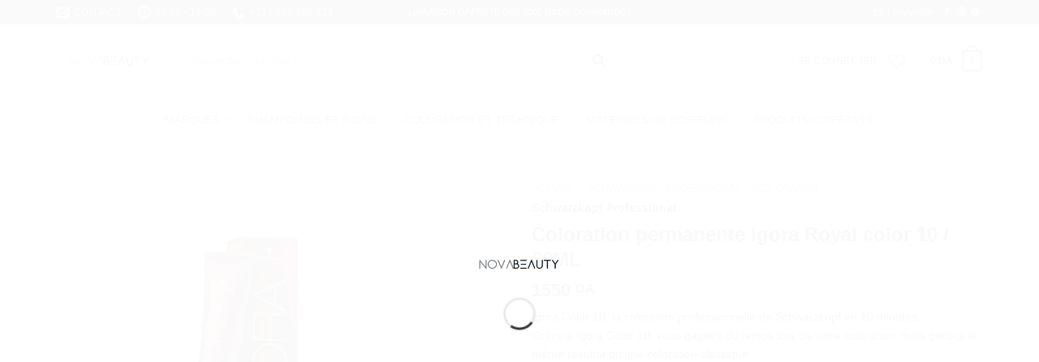

--- FILE ---
content_type: text/html; charset=UTF-8
request_url: https://novabeauty-dz.com/coloration-permanente-igora-royal-color-10-60ml/
body_size: 63084
content:
<!DOCTYPE html><html lang="fr-FR" prefix="og: https://ogp.me/ns#" class="loading-site no-js"><head><script data-no-optimize="1">var litespeed_docref=sessionStorage.getItem("litespeed_docref");litespeed_docref&&(Object.defineProperty(document,"referrer",{get:function(){return litespeed_docref}}),sessionStorage.removeItem("litespeed_docref"));</script> <meta charset="UTF-8" /><link rel="profile" href="http://gmpg.org/xfn/11" /><link rel="pingback" href="https://novabeauty-dz.com/xmlrpc.php" /> <script type="litespeed/javascript">document.documentElement.className=document.documentElement.className+' yes-js js_active js'</script> <script type="litespeed/javascript">(function(html){html.className=html.className.replace(/\bno-js\b/,'js')})(document.documentElement)</script> <meta name="viewport" content="width=device-width, initial-scale=1" /><title>Coloration Permanente Igora Royal Color 10 / 60ML | NOVA BEAUTY</title><meta name="description" content="Igora Color 10, la coloration professionnelle de Schwarzkopf en 10 minutes. Grâce à Igora Color 10, vous gagnez du temps lors de votre coloration, mais gardez le même résultat qu&#039;une coloration classique. Igora color 10 couvre à 100% les cheveux Blancs."/><meta name="robots" content="follow, index, max-snippet:-1, max-video-preview:-1, max-image-preview:large"/><link rel="canonical" href="https://novabeauty-dz.com/coloration-permanente-igora-royal-color-10-60ml/" /><meta property="og:locale" content="fr_FR" /><meta property="og:type" content="product" /><meta property="og:title" content="Coloration Permanente Igora Royal Color 10 / 60ML | NOVA BEAUTY" /><meta property="og:description" content="Igora Color 10, la coloration professionnelle de Schwarzkopf en 10 minutes. Grâce à Igora Color 10, vous gagnez du temps lors de votre coloration, mais gardez le même résultat qu&#039;une coloration classique. Igora color 10 couvre à 100% les cheveux Blancs." /><meta property="og:url" content="https://novabeauty-dz.com/coloration-permanente-igora-royal-color-10-60ml/" /><meta property="og:site_name" content="NOVA BEAUTY" /><meta property="og:updated_time" content="2026-01-02T18:33:13+00:00" /><meta property="og:image" content="https://novabeauty-dz.com/wp-content/uploads/2021/05/igora-royal-10.jpg" /><meta property="og:image:secure_url" content="https://novabeauty-dz.com/wp-content/uploads/2021/05/igora-royal-10.jpg" /><meta property="og:image:width" content="800" /><meta property="og:image:height" content="800" /><meta property="og:image:alt" content="Coloration permanente Igora Royal color 10 / 60ML" /><meta property="og:image:type" content="image/jpeg" /><meta property="product:availability" content="instock" /><meta name="twitter:card" content="summary_large_image" /><meta name="twitter:title" content="Coloration Permanente Igora Royal Color 10 / 60ML | NOVA BEAUTY" /><meta name="twitter:description" content="Igora Color 10, la coloration professionnelle de Schwarzkopf en 10 minutes. Grâce à Igora Color 10, vous gagnez du temps lors de votre coloration, mais gardez le même résultat qu&#039;une coloration classique. Igora color 10 couvre à 100% les cheveux Blancs." /><meta name="twitter:creator" content="@Djouima" /><meta name="twitter:image" content="https://novabeauty-dz.com/wp-content/uploads/2021/05/igora-royal-10.jpg" /><meta name="twitter:label1" content="Prix" /><meta name="twitter:data1" content="1550&nbsp;DA" /><meta name="twitter:label2" content="Disponibilité" /><meta name="twitter:data2" content="En stock. Délai de livraison estimé : 3 jours" /> <script type="application/ld+json" class="rank-math-schema">{"@context":"https://schema.org","@graph":[{"@type":"Place","@id":"https://novabeauty-dz.com/#place","address":{"@type":"PostalAddress","streetAddress":"05, Rue Cousins Boufenara","addressRegion":"Constantine","postalCode":"25000","addressCountry":"Alg\u00e9rie"}},{"@type":"Organization","@id":"https://novabeauty-dz.com/#organization","name":"NOVA BEAUTY","url":"https://novabeauty-dz.com","email":"contact@novabeauty-dz.com","address":{"@type":"PostalAddress","streetAddress":"05, Rue Cousins Boufenara","addressRegion":"Constantine","postalCode":"25000","addressCountry":"Alg\u00e9rie"},"logo":{"@type":"ImageObject","@id":"https://novabeauty-dz.com/#logo","url":"https://novabeauty-dz.com/wp-content/uploads/2023/07/NovaBeauty_Logo--e1690628042952.png","contentUrl":"https://novabeauty-dz.com/wp-content/uploads/2023/07/NovaBeauty_Logo--e1690628042952.png","caption":"NOVA BEAUTY","inLanguage":"fr-FR","width":"500","height":"56"},"contactPoint":[{"@type":"ContactPoint","telephone":"+213 31 929 301","contactType":"customer support"},{"@type":"ContactPoint","telephone":"+213 561 944 005","contactType":"technical support"}],"location":{"@id":"https://novabeauty-dz.com/#place"}},{"@type":"WebSite","@id":"https://novabeauty-dz.com/#website","url":"https://novabeauty-dz.com","name":"NOVA BEAUTY","publisher":{"@id":"https://novabeauty-dz.com/#organization"},"inLanguage":"fr-FR"},{"@type":"ImageObject","@id":"https://novabeauty-dz.com/wp-content/uploads/2021/05/igora-royal-10.jpg","url":"https://novabeauty-dz.com/wp-content/uploads/2021/05/igora-royal-10.jpg","width":"800","height":"800","inLanguage":"fr-FR"},{"@type":"ItemPage","@id":"https://novabeauty-dz.com/coloration-permanente-igora-royal-color-10-60ml/#webpage","url":"https://novabeauty-dz.com/coloration-permanente-igora-royal-color-10-60ml/","name":"Coloration Permanente Igora Royal Color 10 / 60ML | NOVA BEAUTY","datePublished":"2021-05-11T15:57:23+00:00","dateModified":"2026-01-02T18:33:13+00:00","isPartOf":{"@id":"https://novabeauty-dz.com/#website"},"primaryImageOfPage":{"@id":"https://novabeauty-dz.com/wp-content/uploads/2021/05/igora-royal-10.jpg"},"inLanguage":"fr-FR"},{"@type":"Product","name":"Coloration permanente Igora Royal color 10 / 60ML | NOVA BEAUTY","description":"Igora Color 10, la coloration professionnelle de\u00a0Schwarzkopf\u00a0en 10 minutes. Gr\u00e2ce \u00e0\u00a0Igora Color 10,\u00a0vous gagnez du temps lors de votre coloration, mais gardez le m\u00eame r\u00e9sultat qu'une coloration classique. Igora color 10\u00a0couvre \u00e0 100% les cheveux Blancs.","category":"Schwarzkopf Professional &gt; Coloration","mainEntityOfPage":{"@id":"https://novabeauty-dz.com/coloration-permanente-igora-royal-color-10-60ml/#webpage"},"image":[{"@type":"ImageObject","url":"https://novabeauty-dz.com/wp-content/uploads/2021/05/igora-royal-10.jpg","height":"800","width":"800"}],"offers":{"@type":"Offer","price":"1550","priceValidUntil":"2027-12-31","priceCurrency":"DZD","availability":"http://schema.org/InStock","seller":{"@type":"Organization","@id":"https://novabeauty-dz.com/","name":"NOVA BEAUTY","url":"https://novabeauty-dz.com","logo":"https://novabeauty-dz.com/wp-content/uploads/2023/07/NovaBeauty_Logo--e1690628042952.png"},"url":"https://novabeauty-dz.com/coloration-permanente-igora-royal-color-10-60ml/"},"color":"4-89 Ch\u00e2tain moyen rouge violet, 6-88 Blond fonc\u00e9 rouge extra, 6-99 Blond fonc\u00e9 violet extra, 8-00 Blond Clair Naturel Extra, 8-65 Blond clair marron dor\u00e9, 9-00 Blond Tr\u00e8s Clair Naturel Extra, 9-12 Blond Tr\u00e8s Clair Cendr\u00e9 Fum\u00e9","@id":"https://novabeauty-dz.com/coloration-permanente-igora-royal-color-10-60ml/#richSnippet"}]}</script> <link rel='dns-prefetch' href='//capi-automation.s3.us-east-2.amazonaws.com' /><link rel='dns-prefetch' href='//www.googletagmanager.com' /><link rel='dns-prefetch' href='//fonts.googleapis.com' /><link href='https://fonts.gstatic.com' crossorigin rel='preconnect' /><link rel='prefetch' href='https://novabeauty-dz.com/wp-content/themes/flatsome/assets/js/flatsome.js?ver=e2eddd6c228105dac048' /><link rel='prefetch' href='https://novabeauty-dz.com/wp-content/themes/flatsome/assets/js/chunk.slider.js?ver=3.20.4' /><link rel='prefetch' href='https://novabeauty-dz.com/wp-content/themes/flatsome/assets/js/chunk.popups.js?ver=3.20.4' /><link rel='prefetch' href='https://novabeauty-dz.com/wp-content/themes/flatsome/assets/js/chunk.tooltips.js?ver=3.20.4' /><link rel='prefetch' href='https://novabeauty-dz.com/wp-content/themes/flatsome/assets/js/woocommerce.js?ver=1c9be63d628ff7c3ff4c' /><link rel="alternate" type="application/rss+xml" title="NOVA BEAUTY &raquo; Flux" href="https://novabeauty-dz.com/feed/" /><link rel="alternate" type="application/rss+xml" title="NOVA BEAUTY &raquo; Flux des commentaires" href="https://novabeauty-dz.com/comments/feed/" /><link rel="alternate" type="application/rss+xml" title="NOVA BEAUTY &raquo; Coloration permanente Igora Royal color 10 / 60ML Flux des commentaires" href="https://novabeauty-dz.com/coloration-permanente-igora-royal-color-10-60ml/feed/" /><link rel="alternate" title="oEmbed (JSON)" type="application/json+oembed" href="https://novabeauty-dz.com/wp-json/oembed/1.0/embed?url=https%3A%2F%2Fnovabeauty-dz.com%2Fcoloration-permanente-igora-royal-color-10-60ml%2F" /><link rel="alternate" title="oEmbed (XML)" type="text/xml+oembed" href="https://novabeauty-dz.com/wp-json/oembed/1.0/embed?url=https%3A%2F%2Fnovabeauty-dz.com%2Fcoloration-permanente-igora-royal-color-10-60ml%2F&#038;format=xml" /><style id='wp-img-auto-sizes-contain-inline-css' type='text/css'>img:is([sizes=auto i],[sizes^="auto," i]){contain-intrinsic-size:3000px 1500px}
/*# sourceURL=wp-img-auto-sizes-contain-inline-css */</style><style id="litespeed-ccss">img:is([sizes="auto"i],[sizes^="auto,"i]){contain-intrinsic-size:3000px 1500px}:root{--wp-admin-theme-color:#007cba;--wp-admin-theme-color--rgb:0,124,186;--wp-admin-theme-color-darker-10:#006ba1;--wp-admin-theme-color-darker-10--rgb:0,107,161;--wp-admin-theme-color-darker-20:#005a87;--wp-admin-theme-color-darker-20--rgb:0,90,135;--wp-admin-border-width-focus:2px;--wp-block-synced-color:#7a00df;--wp-block-synced-color--rgb:122,0,223;--wp-bound-block-color:var(--wp-block-synced-color)}:root{--wp--preset--font-size--normal:16px;--wp--preset--font-size--huge:42px}.screen-reader-text{border:0;clip-path:inset(50%);height:1px;margin:-1px;overflow:hidden;padding:0;position:absolute;width:1px;word-wrap:normal!important}html :where([style*=border-width]){border-style:solid}.cr-ajax-reviews-review-form .cr-review-form-wrap{display:block}.cr-ajax-reviews-review-form .cr-review-form-wrap .cr-review-form-nav{display:flex;justify-content:space-between;border-top:1px solid #E5E9EB;border-bottom:1px solid #E5E9EB;height:50px}.cr-ajax-reviews-review-form .cr-review-form-wrap .cr-review-form-nav .cr-nav-left,.cr-ajax-reviews-review-form .cr-review-form-wrap .cr-review-form-nav .cr-nav-right{display:flex;align-items:center}.cr-ajax-reviews-review-form .cr-review-form-wrap .cr-review-form-nav .cr-nav-left svg{margin:0 5px 0 0}.cr-ajax-reviews-review-form .cr-review-form-wrap .cr-review-form-nav .cr-nav-left span{font-size:16px;color:#0E252C}.cr-ajax-reviews-review-form .cr-review-form-item{display:flex;max-width:500px;margin:0 auto;padding:30px 0;border-bottom:1px solid #E5E9EB;position:relative;align-items:center}.cr-ajax-reviews-review-form .cr-review-form-item img{display:block;height:60px;width:auto;margin:0 20px 0 0}.cr-ajax-reviews-review-form .cr-review-form-item span{display:block;font-size:22px;font-weight:500;color:#0E252C}.cr-ajax-reviews-review-form .cr-review-form-rating{max-width:500px;margin:0 auto;padding:30px 0 30px 0;position:relative}.cr-review-form-rating-overall .cr-review-form-rating{max-width:500px;margin:1em 0 1em 0;padding:0;position:relative}.cr-review-form-rating-overall.cr-review-form-rating-ovonly .cr-review-form-rating{margin:1em 0 1.5em 0}.cr-review-form-wrap .cr-review-form-rating-overall .cr-review-form-rating{margin-left:auto;margin-right:auto}.cr-review-form-rating-overall .cr-review-form-rating .cr-review-form-rating-cont{display:flex;position:relative;height:auto;padding:5px 0}.cr-review-form-rating-overall .cr-review-form-rating .cr-review-form-rating-cont .cr-review-form-rating-inner{height:30px;padding:0 5px}.cr-review-form-rating-overall .cr-review-form-rating .cr-review-form-rating-cont .cr-review-form-rating-inner svg{height:30px;width:33px}.cr-review-form-rating-overall .cr-review-form-rating .cr-review-form-rating-cont .cr-review-form-rating-inner:first-child{padding-left:0}.cr-review-form-rating-overall .cr-review-form-rating .cr-review-form-rating-cont .cr-review-form-rating-inner .cr-rating-act,.cr-ajax-reviews-review-form .cr-review-form-rating .cr-review-form-rating-cont .cr-review-form-rating-inner .cr-rating-act{display:none}.cr-review-form-rating-overall .cr-review-form-rating .cr-review-form-rating-cont .cr-review-form-rating-nbr{font-size:18px;line-height:30px;height:30px;margin:0 0 0 10px}.cr-review-form-rating-overall .cr-review-form-rating-label{font-size:18px}.cr-ajax-reviews-review-form .cr-review-form-rating-overall .cr-review-form-rating-label{font-size:16px}.cr-review-form-rating-overall .cr-review-form-field-error,.cr-onsite-questions .cr-onsite-question .cr-review-form-field-error,.cr-ajax-reviews-review-form .cr-review-form-field-error{font-size:11px;color:#CE2B37;margin:5px 0 0 0;display:none}.cr-ajax-reviews-review-form .cr-review-form-comment{max-width:500px;margin:0 auto;padding:0 0 20px 0;position:relative}.cr-ajax-reviews-review-form .cr-review-form-comment .cr-review-form-comment-txt{border:solid 1px #D8E2E7;background-color:#FFF;box-shadow:none;position:relative;padding:12px 16px;color:#0E252C;font-size:14px;width:100%;margin:0}.cr-ajax-reviews-review-form .cr-review-form-comment .cr-review-form-lbl,.cr-ajax-reviews-review-form .cr-review-form-name .cr-review-form-lbl,.cr-ajax-reviews-review-form .cr-review-form-email .cr-review-form-lbl{position:absolute;top:-7px;z-index:1;left:16px;background-color:#FFF;padding:0 5px;font-size:12px;line-height:12px;height:12px;color:#4D5D64}.cr-ajax-reviews-review-form .cr-review-form-ne{max-width:500px;margin:0 auto;padding:0 0 20px 0;position:relative;display:flex;gap:10px}.cr-ajax-reviews-review-form .cr-review-form-ne .cr-review-form-name,.cr-ajax-reviews-review-form .cr-review-form-ne .cr-review-form-email{width:50%;position:relative}.cr-ajax-reviews-review-form .cr-review-form-ne .cr-review-form-name input,.cr-ajax-reviews-review-form .cr-review-form-ne .cr-review-form-email input{width:100%}.cr-ajax-reviews-review-form .cr-review-form-ne .cr-review-form-txt{border:solid 1px #D8E2E7;background-color:#FFF;box-shadow:none;position:relative;padding:12px 16px;color:#0E252C;font-size:14px;margin:0}.cr-review-form-wrap .cr-onsite-question .cr-onsite-question-inp{border:solid 1px #D8E2E7;background-color:#FFF;box-shadow:none;padding:12px 16px;color:#0E252C;font-size:14px;width:50%}.cr-review-form-wrap .cr-onsite-question label{position:absolute;top:-7px;z-index:1;left:16px;background-color:#FFF;padding:0 5px;font-size:12px;line-height:12px;height:12px;color:#4D5D64;font-weight:400}.cr-review-form-wrap .cr-onsite-questions{max-width:500px;margin:0 auto}.cr-ajax-reviews-review-form .cr-review-form-buttons{max-width:500px;margin:0 auto;padding:0 0 30px 0;position:relative;display:flex;gap:10px}.cr-ajax-reviews-review-form .cr-review-form-wrap .cr-review-form-buttons .cr-review-form-submit{display:flex;background-color:#31856C;color:#fff;border:0;height:40px;line-height:20px;font-size:15px;width:50%;padding:0 10px;margin:0;align-items:center;justify-content:center}.cr-ajax-reviews-review-form .cr-review-form-buttons .cr-review-form-submit span{display:block}.cr-ajax-reviews-review-form .cr-review-form-buttons .cr-review-form-submit img{display:none;height:10px}.cr-ajax-reviews-review-form .cr-review-form-wrap .cr-review-form-buttons .cr-review-form-cancel{display:flex;background-color:#fff;color:#0E252C;border:0;height:40px;line-height:20px;font-size:15px;width:50%;border:solid 1px #D8E2E7;padding:0 10px;margin:0;align-items:center;justify-content:center}.cr-ajax-reviews-review-form .cr-review-form-result{max-width:500px;margin:0 auto;display:none;position:relative;padding:40px 0}.cr-pswp{display:none}.cr-onsite-questions .cr-onsite-question{display:block;margin:1.5em 0;position:relative}.cr-review-form-rating-overall .cr-review-form-rating .required{margin:0 0 0 3px}.cr-onsite-questions .cr-onsite-question label,.cr-onsite-questions .cr-onsite-question input{display:block}.cr-onsite-questions .cr-onsite-question.cr-full-width label,.cr-onsite-questions .cr-onsite-question.cr-full-width input{width:100%}.cr-review-form-wrap .cr-onsite-questions .cr-onsite-question.cr-full-width label{width:auto}.cr-show-more-review-spinner{display:block;margin:20px auto;background:url(/wp-content/plugins/customer-reviews-woocommerce/img/spinner-2x.gif)no-repeat;background-size:20px 20px;width:20px;height:20px}#reviews.cr-reviews-ajax-reviews .cr-clear-input{display:none;position:absolute;margin-left:-1.7em;margin-top:-8px;height:16px;top:50%;right:8px}#reviews.cr-reviews-ajax-reviews .cr-clear-input svg{display:block;height:16px}.cr-ajax-reviews-review-form{display:none}@keyframes spin{from{transform:rotate(0deg)}to{transform:rotate(360deg)}}.woocommerce form .form-row .required{visibility:hidden}.wishlist-icon{position:relative}.wishlist-popup{opacity:0;max-height:0;position:absolute;overflow:hidden;padding:5px;margin-top:-10px;border-radius:5px;line-height:1.3;text-align:center;font-size:.9em;top:100%;background-color:rgb(0 0 0/.8);right:0;color:#FFF}.wishlist-popup:after{bottom:100%;right:10px;border:solid #fff0;content:" ";height:0;width:0;position:absolute;border-color:#fff0;border-bottom-color:rgb(0 0 0/.8);border-width:10px;margin-left:-10px}.wishlist-popup .yith-wcwl-add-to-wishlist{margin-block-start:0}button.pswp__button{box-shadow:none!important;background-image:url(/wp-content/plugins/woocommerce/assets/css/photoswipe/default-skin/default-skin.png)!important}button.pswp__button,button.pswp__button--arrow--left::before,button.pswp__button--arrow--right::before{background-color:transparent!important}button.pswp__button--arrow--left,button.pswp__button--arrow--right{background-image:none!important}.pswp{display:none;position:absolute;width:100%;height:100%;left:0;top:0;overflow:hidden;-ms-touch-action:none;touch-action:none;z-index:1500;-webkit-text-size-adjust:100%;-webkit-backface-visibility:hidden;outline:0}.pswp *{-webkit-box-sizing:border-box;box-sizing:border-box}.pswp__bg{position:absolute;left:0;top:0;width:100%;height:100%;background:#000;opacity:0;-webkit-transform:translateZ(0);transform:translateZ(0);-webkit-backface-visibility:hidden;will-change:opacity}.pswp__scroll-wrap{position:absolute;left:0;top:0;width:100%;height:100%;overflow:hidden}.pswp__container{-ms-touch-action:none;touch-action:none;position:absolute;left:0;right:0;top:0;bottom:0}.pswp__container{-webkit-touch-callout:none}.pswp__bg{will-change:opacity}.pswp__container{-webkit-backface-visibility:hidden}.pswp__item{position:absolute;left:0;right:0;top:0;bottom:0;overflow:hidden}.pswp__button{width:44px;height:44px;position:relative;background:0 0;overflow:visible;-webkit-appearance:none;display:block;border:0;padding:0;margin:0;float:left;opacity:.75;-webkit-box-shadow:none;box-shadow:none}.pswp__button::-moz-focus-inner{padding:0;border:0}.pswp__button,.pswp__button--arrow--left:before,.pswp__button--arrow--right:before{background:url(/wp-content/plugins/woocommerce/assets/css/photoswipe/default-skin/default-skin.png)0 0 no-repeat;background-size:264px 88px;width:44px;height:44px}.pswp__button--close{background-position:0-44px}.pswp__button--share{background-position:-44px -44px}.pswp__button--fs{display:none}.pswp__button--zoom{display:none;background-position:-88px 0}.pswp__button--arrow--left,.pswp__button--arrow--right{background:0 0;top:50%;margin-top:-50px;width:70px;height:100px;position:absolute}.pswp__button--arrow--left{left:0}.pswp__button--arrow--right{right:0}.pswp__button--arrow--left:before,.pswp__button--arrow--right:before{content:"";top:35px;background-color:rgb(0 0 0/.3);height:30px;width:32px;position:absolute}.pswp__button--arrow--left:before{left:6px;background-position:-138px -44px}.pswp__button--arrow--right:before{right:6px;background-position:-94px -44px}.pswp__share-modal{display:block;background:rgb(0 0 0/.5);width:100%;height:100%;top:0;left:0;padding:10px;position:absolute;z-index:1600;opacity:0;-webkit-backface-visibility:hidden;will-change:opacity}.pswp__share-modal--hidden{display:none}.pswp__share-tooltip{z-index:1620;position:absolute;background:#fff;top:56px;border-radius:2px;display:block;width:auto;right:44px;-webkit-box-shadow:0 2px 5px rgb(0 0 0/.25);box-shadow:0 2px 5px rgb(0 0 0/.25);-webkit-transform:translateY(6px);-ms-transform:translateY(6px);transform:translateY(6px);-webkit-backface-visibility:hidden;will-change:transform}.pswp__counter{position:relative;left:0;top:0;height:44px;font-size:13px;line-height:44px;color:#fff;opacity:.75;padding:0 10px;margin-inline-end:auto}.pswp__caption{position:absolute;left:0;bottom:0;width:100%;min-height:44px}.pswp__caption__center{text-align:left;max-width:420px;margin:0 auto;font-size:13px;padding:10px;line-height:20px;color:#ccc}.pswp__preloader{width:44px;height:44px;position:absolute;top:0;left:50%;margin-left:-22px;opacity:0;will-change:opacity;direction:ltr}.pswp__preloader__icn{width:20px;height:20px;margin:12px}@media screen and (max-width:1024px){.pswp__preloader{position:relative;left:auto;top:auto;margin:0;float:right}}.pswp__ui{-webkit-font-smoothing:auto;visibility:visible;opacity:1;z-index:1550}.pswp__top-bar{position:absolute;left:0;top:0;height:44px;width:100%;display:flex;justify-content:flex-end}.pswp__caption,.pswp__top-bar{-webkit-backface-visibility:hidden;will-change:opacity}.pswp__caption,.pswp__top-bar{background-color:rgb(0 0 0/.5)}.pswp__ui--hidden .pswp__button--arrow--left,.pswp__ui--hidden .pswp__button--arrow--right,.pswp__ui--hidden .pswp__caption,.pswp__ui--hidden .pswp__top-bar{opacity:.001}html{-ms-text-size-adjust:100%;-webkit-text-size-adjust:100%;font-family:sans-serif}body{margin:0}header,main,nav,section{display:block}a{background-color:#fff0}strong{font-weight:inherit;font-weight:bolder}img{border-style:none}svg:not(:root){overflow:hidden}button,input,textarea{font:inherit}button,input{overflow:visible}button{text-transform:none}[type=submit],button,html [type=button]{-webkit-appearance:button}button::-moz-focus-inner,input::-moz-focus-inner{border:0;padding:0}button:-moz-focusring,input:-moz-focusring{outline:1px dotted ButtonText}fieldset{border:1px solid silver;margin:0 2px;padding:.35em .625em .75em}legend{box-sizing:border-box;color:inherit;display:table;max-width:100%;padding:0;white-space:normal}textarea{overflow:auto}[type=checkbox]{box-sizing:border-box;padding:0}[type=number]::-webkit-inner-spin-button,[type=number]::-webkit-outer-spin-button{height:auto}[type=search]{-webkit-appearance:textfield}[type=search]::-webkit-search-cancel-button,[type=search]::-webkit-search-decoration{-webkit-appearance:none}*,:after,:before,html{box-sizing:border-box}html{background-attachment:fixed}body{-webkit-font-smoothing:antialiased;-moz-osx-font-smoothing:grayscale;color:#777}img{display:inline-block;height:auto;max-width:100%;vertical-align:middle}p:empty{display:none}a,button,input{touch-action:manipulation}ins{text-decoration:none}.col{margin:0;padding:0 15px 30px;position:relative;width:100%}.col-fit{flex:1}.col-inner{background-position:50% 50%;background-repeat:no-repeat;background-size:cover;flex:1 0 auto;margin-left:auto;margin-right:auto;position:relative;width:100%}@media screen and (min-width:850px){.col:first-child .col-inner{margin-left:auto;margin-right:0}.col+.col .col-inner{margin-left:0;margin-right:auto}}@media screen and (max-width:849px){.col{padding-bottom:30px}}@media screen and (min-width:850px){.row-divided>.col+.col:not(.large-12){border-left:1px solid #ececec}}.align-equal>.col{display:flex}.align-middle{align-items:center!important;align-self:center!important;vertical-align:middle!important}.align-center{justify-content:center!important}.small-6{flex-basis:50%;max-width:50%}.small-12{flex-basis:100%;max-width:100%}.small-columns-2>.col{flex-basis:50%;max-width:50%}@media screen and (min-width:550px){.medium-3{flex-basis:25%;max-width:25%}.medium-4{flex-basis:33.3333333333%;max-width:33.3333333333%}.medium-5{flex-basis:41.6666666667%;max-width:41.6666666667%}.medium-9{flex-basis:75%;max-width:75%}.medium-12{flex-basis:100%;max-width:100%}.medium-columns-2>.col{flex-basis:50%;max-width:50%}}@media screen and (min-width:850px){.large-3{flex-basis:25%;max-width:25%}.large-4{flex-basis:33.3333333333%;max-width:33.3333333333%}.large-5{flex-basis:41.6666666667%;max-width:41.6666666667%}.large-6{flex-basis:50%;max-width:50%}.large-10{flex-basis:83.3333333333%;max-width:83.3333333333%}.large-12{flex-basis:100%;max-width:100%}.large-columns-2>.col{flex-basis:50%;max-width:50%}}.container,.row{margin-left:auto;margin-right:auto;width:100%}.container{padding-left:15px;padding-right:15px}.container,.row{max-width:1080px}.row.row-collapse{max-width:1050px}.row.row-small{max-width:1065px}.row.row-large{max-width:1110px}.flex-row{align-items:center;display:flex;flex-flow:row nowrap;justify-content:space-between;width:100%}.flex-row-col{display:flex;flex-direction:column;justify-content:flex-start}.header .flex-row{height:100%}.flex-col{max-height:100%}.flex-grow{-ms-flex-negative:1;-ms-flex-preferred-size:auto!important;flex:1}.flex-center{margin:0 auto}.flex-left{margin-right:auto}.flex-right{margin-left:auto}.flex-has-center>.flex-row>.flex-col:not(.flex-center){flex:1}@media (min-width:850px){.col2-set{display:flex}.col2-set>div+div{padding-left:30px}}@media (-ms-high-contrast:none){.nav>li>a>i{top:-1px}}.row{display:flex;flex-flow:row wrap;width:100%}.row>div:not(.col):not([class^=col-]):not([class*=" col-"]){width:100%!important}.container .row:not(.row-collapse),.lightbox-content .row:not(.row-collapse),.row .row:not(.row-collapse){margin-left:-15px;margin-right:-15px;padding-left:0;padding-right:0;width:auto}.row .container{padding-left:0;padding-right:0}.row-full-width{max-width:100%!important}.row-collapse{padding:0}.row-collapse>.col{padding:0!important}.row .row-small:not(.row-collapse){margin-bottom:0;margin-left:-10px;margin-right:-10px}.row-small>.col{margin-bottom:0;padding:0 9.8px 19.6px}@media screen and (min-width:850px){.row-large{padding-left:0;padding-right:0}.container .row-large:not(.row-collapse),.row .row-large:not(.row-collapse){margin-bottom:0;margin-left:-30px;margin-right:-30px}.row-large>.col{margin-bottom:0;padding:0 30px 30px}}.section{align-items:center;display:flex;flex-flow:row;min-height:auto;padding:30px 0;position:relative;width:100%}.section-bg{overflow:hidden}.section-bg,.section-content{width:100%}.section-content{z-index:1}.container .section{padding-left:30px;padding-right:30px}.nav-dropdown{background-color:#fff;color:#777;display:table;left:-99999px;margin:0;max-height:0;min-width:260px;opacity:0;padding:20px 0;position:absolute;text-align:left;visibility:hidden;z-index:9}.nav-dropdown:after{clear:both;content:"";display:block;height:0;visibility:hidden}.nav-dropdown li{display:block;margin:0;vertical-align:top}.nav-dropdown>li.html{min-width:260px}.nav-dropdown-default{padding:20px}.menu-item-has-block .nav-dropdown{padding:0}.nav-dropdown-has-arrow li.has-dropdown:after,.nav-dropdown-has-arrow li.has-dropdown:before{border:solid #fff0;bottom:-2px;content:"";height:0;left:50%;opacity:0;position:absolute;width:0;z-index:10}.nav-dropdown-has-arrow li.has-dropdown:after{border-color:#fff0 #fff0 #fff;border-width:8px;margin-left:-8px}.nav-dropdown-has-arrow li.has-dropdown:before{border-width:11px;margin-left:-11px;z-index:-999}.nav-dropdown-has-arrow li.has-dropdown.menu-item-design-full-width:after,.nav-dropdown-has-arrow li.has-dropdown.menu-item-design-full-width:before{display:none}.nav-dropdown-has-shadow .nav-dropdown{box-shadow:1px 1px 15px rgb(0 0 0/.15)}.nav-dropdown-has-arrow.nav-dropdown-has-border li.has-dropdown:before{border-bottom-color:#ddd}.nav-dropdown-has-border .nav-dropdown{border:2px solid #ddd}.nav p{margin:0;padding-bottom:0}.nav,.nav ul:not(.nav-dropdown){margin:0;padding:0}.nav{align-items:center;display:flex;flex-flow:row wrap;width:100%}.nav,.nav>li{position:relative}.nav>li{display:inline-block;list-style:none;margin:0 7px;padding:0}.nav>li>a{align-items:center;display:inline-flex;flex-wrap:wrap;padding:10px 0}.nav-small .nav>li>a,.nav.nav-small>li>a{font-weight:400;padding-bottom:5px;padding-top:5px;vertical-align:top}.nav-small.nav>li.html{font-size:.75em}.nav-center{justify-content:center}.nav-left{justify-content:flex-start}.nav-right{justify-content:flex-end}@media (max-width:849px){.medium-nav-center{justify-content:center}}.nav>li>a{color:hsl(0 0% 40%/.85)}.nav>li.active>a{color:hsl(0 0% 7%/.85)}.nav li:first-child{margin-left:0!important}.nav li:last-child{margin-right:0!important}.nav-uppercase>li>a{font-weight:bolder;letter-spacing:.02em;text-transform:uppercase}@media (min-width:850px){.nav-divided>li{margin:0 .7em}.nav-divided>li+li>a:after{border-left:1px solid rgb(0 0 0/.1);content:"";height:15px;left:-1em;margin-top:-7px;position:absolute;top:50%;width:1px}}li.html form,li.html input{margin:0}.mobile-sidebar-levels-1 .nav-slide>li>.sub-menu,.mobile-sidebar-levels-1 .nav-slide>li>ul.children{-webkit-overflow-scrolling:touch;bottom:0;display:none;left:100%;opacity:1;overflow:visible;overflow-y:auto;padding-bottom:20px;padding-right:0;padding-top:20px;position:fixed;top:0;transform:none;width:100%}.mobile-sidebar-levels-1 .nav-slide>li>.sub-menu>li,.mobile-sidebar-levels-1 .nav-slide>li>ul.children>li{align-items:center;display:flex;flex-flow:row wrap}.nav-slide{-webkit-overflow-scrolling:auto;height:100%;overflow:visible;overflow-y:auto;padding-top:20px}.nav-slide>li{flex-shrink:0}.nav-outline>li.active>a{border-color:currentColor;color:var(--fs-color-primary)}.tabbed-content{display:flex;flex-flow:row wrap}.tabbed-content .nav,.tabbed-content .tab-panels{width:100%}.tab-panels{padding-top:1em}.tab-panels .entry-content{padding:0}.tab-panels .panel.active{display:block!important}.nav-outline>li{margin:0}.nav-outline>li>a{border:2px solid #fff0;border-radius:32px;line-height:2.4em;padding:0 .75em;position:relative;z-index:10}@media (max-width:549px){.small-nav-collapse>li{margin:0!important;width:100%}.small-nav-collapse>li a{display:block;width:100%}}.toggle{box-shadow:none!important;color:currentColor;height:auto;line-height:1;margin:0 5px 0 0;opacity:.6;padding:0;width:45px}.toggle i{font-size:1.8em}.nav.nav-vertical{flex-flow:column}.nav.nav-vertical li{list-style:none;margin:0;width:100%}.nav-vertical li li{font-size:1em;padding-left:.5em}.nav-vertical>li{align-items:center;display:flex;flex-flow:row wrap}.nav-vertical>li ul{width:100%}.nav-vertical li li.menu-item-has-children{margin-bottom:1em}.nav-vertical li li.menu-item-has-children:not(:first-child){margin-top:1em}.nav-vertical>li>a,.nav-vertical>li>ul>li a{align-items:center;display:flex;flex-grow:1;width:auto}.nav-vertical li li.menu-item-has-children>a{color:#000;font-size:.8em;font-weight:bolder;text-transform:uppercase}.nav-vertical>li>ul li a{color:#666}.nav-vertical>li>ul{margin:0 0 2em;padding-left:1em}.nav .children{left:-99999px;opacity:0;position:fixed;transform:translateX(-10px)}@media (prefers-reduced-motion){.nav .children{opacity:1;transform:none}}.nav-sidebar.nav-vertical>li+li{border-top:1px solid #ececec}.nav-vertical>li+li{border-top:1px solid #ececec}.badge-container{margin:30px 0 0}.badge{backface-visibility:hidden;display:table;height:2.8em;width:2.8em;z-index:20}.badge-inner{background-color:var(--fs-color-primary);color:#fff;display:table-cell;font-weight:bolder;height:100%;line-height:.85;padding:2px;text-align:center;vertical-align:middle;white-space:nowrap;width:100%}.banner{background-color:var(--fs-color-primary);min-height:30px;position:relative;width:100%}.banner-bg{overflow:hidden}.banner-layers{height:100%;max-height:100%;position:relative}@media (max-width:549px){.banner-layers{-webkit-overflow-scrolling:touch;overflow:auto}}.banner-layers>*{position:absolute!important}.banner-bg :is(img,picture,video){height:100%;left:0;-o-object-fit:cover;object-fit:cover;-o-object-position:50% 50%;object-position:50% 50%;position:absolute;top:0;width:100%}.box{margin:0 auto;position:relative;width:100%}.box a{display:inline-block}.box-image>div>a{display:block}.box-text{font-size:.9em;padding-bottom:1.4em;padding-top:.7em;position:relative;width:100%}@media (max-width:549px){.box-text{font-size:85%}}.box-image{height:auto;margin:0 auto;overflow:hidden;position:relative}.box-text.text-center{padding-left:10px;padding-right:10px}.box-image img{margin:0 auto;max-width:100%;width:100%}.button,button,input[type=button]{background-color:#fff0;border:1px solid #fff0;border-radius:0;box-sizing:border-box;color:currentColor;display:inline-block;font-size:.97em;font-weight:bolder;letter-spacing:.03em;line-height:2.4em;margin-right:1em;margin-top:0;max-width:100%;min-height:2.5em;padding:0 1.2em;position:relative;text-align:center;text-decoration:none;text-rendering:optimizeLegibility;text-shadow:none;text-transform:uppercase;vertical-align:middle}.button span{display:inline-block;line-height:1.6}.button.is-outline{line-height:2.19em}.button,input[type=button].button{background-color:var(--fs-color-primary);border-color:rgb(0 0 0/.05);color:#fff}.button.is-outline{background-color:#fff0;border:2px solid}.button.is-link,.button.is-underline{background-color:transparent!important;border-color:transparent!important;padding-left:.15em;padding-right:.15em}.button.is-underline:before{background-color:currentColor;bottom:0;content:"";height:2px;left:20%;opacity:.3;position:absolute;width:60%}.is-link,.is-underline{color:#666}.is-form,input[type=button].is-form{background-color:#f9f9f9;border:1px solid #ddd;color:#666;font-weight:400;overflow:hidden;position:relative;text-shadow:1px 1px 1px #fff;text-transform:none}.dark .button{color:#fff}.is-outline{color:silver}.primary{background-color:var(--fs-color-primary)}.primary.is-outline,.primary.is-underline{color:var(--fs-color-primary)}.white{background-color:#fff!important;color:#666!important}.white.is-link{background-color:transparent!important;color:#fff!important}.button.alt,.secondary{background-color:var(--fs-color-secondary)}.text-center .button:first-of-type{margin-left:0!important}.text-center .button:last-of-type{margin-right:0!important}.flex-col .button,.flex-col button,.flex-col input{margin-bottom:0}.is-divider{background-color:rgb(0 0 0/.1);display:block;height:3px;margin:1em 0;max-width:30px;width:100%}form{margin-bottom:0}input[type=email],input[type=number],input[type=password],input[type=search],input[type=text],textarea{background-color:#fff;border:1px solid #ddd;border-radius:0;box-shadow:inset 0 1px 2px rgb(0 0 0/.1);box-sizing:border-box;color:#333;font-size:.97em;height:2.507em;max-width:100%;padding:0 .75em;vertical-align:middle;width:100%}@media (max-width:849px){input[type=email],input[type=number],input[type=password],input[type=search],input[type=text],textarea{font-size:1rem}}input[type=email],input[type=number],input[type=search],input[type=text],textarea{-webkit-appearance:none;-moz-appearance:none;appearance:none}textarea{min-height:120px;padding-top:.7em}label,legend{display:block;font-size:.9em;font-weight:700;margin-bottom:.4em}legend{border-bottom:1px solid #f1f1f1;font-size:1em;font-weight:700;margin:30px 0 15px;padding-bottom:10px;text-transform:uppercase;width:100%}fieldset{border-width:0;padding:0}input[type=checkbox]{display:inline;font-size:16px;margin-right:10px}.form-flat input:not([type=submit]){background-color:rgb(0 0 0/.03);border-color:rgb(0 0 0/.09);border-radius:99px;box-shadow:none;color:currentColor!important}.form-flat button,.form-flat input{border-radius:99px}.form-flat .flex-row .flex-col{padding-right:4px}.form-flat .button.icon{background-color:transparent!important;border-color:transparent!important;box-shadow:none;color:currentColor!important}.icon-box .icon-box-img{margin-bottom:1em;max-width:100%;position:relative}.icon-box-img img,.icon-box-img svg{padding-top:.2em;width:100%}.icon-box-img svg{fill:currentColor;height:100%;width:100%}.icon-box-img svg path{fill:currentColor}.icon-box-left{display:flex;flex-flow:row wrap;width:100%}.icon-box-left .icon-box-img{flex:0 0 auto;margin-bottom:0;max-width:200px}.icon-box-left .icon-box-text{flex:1 1 0%}.icon-box-left .icon-box-img+.icon-box-text{padding-left:1em}.icon-box-center .icon-box-img{margin:0 auto 1em}i[class*=" icon-"],i[class^=icon-]{speak:none!important;display:inline-block;font-display:block;font-family:fl-icons!important;font-style:normal!important;font-variant:normal!important;font-weight:400!important;line-height:1.2;margin:0;padding:0;position:relative;text-transform:none!important}.button i,button i{top:-1.5px;vertical-align:middle}a.icon:not(.button){font-family:sans-serif;font-size:1.2em;margin-left:.25em;margin-right:.25em}.header a.icon:not(.button){margin-left:.3em;margin-right:.3em}.header .nav-small a.icon:not(.button){font-size:1em}.button.icon{display:inline-block;margin-left:.12em;margin-right:.12em;min-width:2.5em;padding-left:.6em;padding-right:.6em}.button.icon i{font-size:1.2em}.button.icon.circle{padding-left:0;padding-right:0}.button.icon.circle>i{margin:0 8px}.button.icon.circle>i:only-child{margin:0}.nav>li>a>i{font-size:20px;vertical-align:middle}.nav>li>a>i+span{margin-left:5px}.nav-small>li>a>i{font-size:1em}.nav>li>a>i.icon-search{font-size:1.2em}.nav>li>a>i.icon-menu{font-size:1.9em}.nav>li.has-icon>a>i{min-width:1em}.button:not(.icon)>i{margin-left:-.15em;margin-right:.4em}.button:not(.icon)>span+i{margin-left:.4em;margin-right:-.15em}.has-dropdown .icon-angle-down{font-size:16px;margin-left:.2em;opacity:.6}.image-icon{display:inline-block;height:auto;position:relative;vertical-align:middle}span+.image-icon{margin-left:10px}img{opacity:1}.col-inner>.img:not(:last-child){margin-bottom:1em}.img,.img .img-inner{position:relative}.img .img-inner{overflow:hidden}.img,.img img{width:100%}.overlay{background-color:rgb(0 0 0/.15);height:100%;left:-1px;right:-1px;top:0}.overlay{bottom:0;position:absolute}.lazy-load{background-color:rgb(0 0 0/.03)}img.back-image{bottom:0;font-family:"object-fit: cover;";height:100%;left:0;-o-object-fit:cover;object-fit:cover;-o-object-position:50% 50%;object-position:50% 50%;position:absolute;right:0;top:0;width:100%}.image-tools{padding:10px;position:absolute}.image-tools a:last-child{margin-bottom:0}.image-tools a.button{display:block}.image-tools.bottom.left{padding-right:0;padding-top:0}.image-tools.top.right{padding-bottom:0;padding-left:0}@media only screen and (max-device-width:1024px){.image-tools{opacity:1!important;padding:5px}}.lightbox-content{background-color:#fff;box-shadow:3px 3px 20px 0 rgb(0 0 0/.15);margin:0 auto;max-width:875px;position:relative}.lightbox-content .lightbox-inner{padding:30px 20px}.pswp__bg{background-color:rgb(0 0 0/.6)}@media (min-width:549px){.pswp__top-bar{background-color:transparent!important}}.pswp__item{opacity:0}.pswp__caption__center{text-align:center}.mfp-hide{display:none!important}.loading-spin{position:relative}.loading-spin{animation:spin .6s linear infinite;border-bottom:3px solid rgb(0 0 0/.1)!important;border-left:3px solid var(--fs-color-primary);border-radius:50%;border-right:3px solid rgb(0 0 0/.1)!important;border-top:3px solid rgb(0 0 0/.1)!important;content:"";font-size:10px;height:30px;margin:0 auto;opacity:.8;text-indent:-9999em;width:30px}.dark.loading-spin{border:3px solid rgb(0 0 0/.1)!important;border-left-color:#fff!important}.loading-spin.centered{left:50%;margin-left:-15px;margin-top:-15px;position:absolute;top:50%;z-index:99}.loading-spin{border-radius:50%;height:30px;width:30px}@keyframes spin{0%{transform:rotate(0deg)}to{transform:rotate(1turn)}}.stack{--stack-gap:0;display:flex}.stack-row{flex-direction:row}.stack-row>*{margin:0!important}.stack-row>*~*{margin-left:var(--stack-gap)!important}.items-stretch{align-items:stretch}.justify-around{justify-content:space-around}label{color:#222}.text-box{max-height:100%}.text-box .text-box-content{backface-visibility:hidden;position:relative;z-index:10}.slider-wrapper{position:relative}.slider-wrapper:last-child{margin-bottom:0}.row-slider,.slider{position:relative;scrollbar-width:none}.slider:not(.flickity-enabled){-ms-overflow-style:-ms-autohiding-scrollbar;overflow-x:scroll;overflow-y:hidden;white-space:nowrap;width:auto}.row-slider::-webkit-scrollbar,.slider::-webkit-scrollbar{height:0!important;width:0!important}.row.row-slider:not(.flickity-enabled){display:block}.slider:not(.flickity-enabled)>*{display:inline-block!important;vertical-align:top;white-space:normal!important}.slider>div:not(.col){width:100%}a{color:var(--fs-experimental-link-color);text-decoration:none}a.plain{color:currentColor}.dark a{color:currentColor}ul{list-style:disc}ul{margin-top:0;padding:0}ul ul{margin:1.5em 0 1.5em 3em}li{margin-bottom:.6em}.col-inner ul li{margin-left:1.3em}ul li.bullet-arrow{border-bottom:1px solid #ececec;list-style:none;margin:0;padding:7px 0 7px 25px;position:relative}.dark ul li.bullet-arrow{border-color:hsl(0 0% 100%/.2)}ul li.bullet-arrow:before{color:var(--fs-color-success);font-family:fl-icons;font-size:16px;left:0;position:absolute}ul li.bullet-arrow:before{content:""!important}.button,button,fieldset,input,textarea{margin-bottom:1em}form,p,ul{margin-bottom:1.3em}form p{margin-bottom:.5em}body{line-height:1.6}h1,h3,h4,h5,h6{color:#555;margin-bottom:.5em;margin-top:0;text-rendering:optimizeSpeed;width:100%}h1{font-size:1.7em}h1{line-height:1.3}h3{font-size:1.25em}h4{font-size:1.125em}h5{font-size:1em}h6{font-size:.85em;opacity:.8}@media (max-width:549px){h1{font-size:1.4em}h3,h4{font-size:1em}}p{margin-top:0}h3>span{-webkit-box-decoration-break:clone;box-decoration-break:clone}p.lead{font-size:1.3em}.uppercase,h6{letter-spacing:.05em;line-height:1.05;text-transform:uppercase}.lowercase{text-transform:none!important}.is-normal{font-weight:400}.uppercase{line-height:1.2;text-transform:uppercase}.alt-font{font-family:Georgia}.is-larger{font-size:1.3em}.is-small,.is-small.button{font-size:.8em}@media (max-width:549px){.is-larger{font-size:1.2em}}.box-text a:not(.button),.box-text h4{line-height:1.3;margin-bottom:.1em;margin-top:.1em}.box-text p{margin-bottom:.1em;margin-top:.1em}.box-text .button{margin-top:1em}.banner h3{font-size:2em}.banner h3{font-weight:400;line-height:1;margin-bottom:.2em;margin-top:.2em;padding:0}.banner h4{font-size:1.5em;margin-bottom:.6em;margin-top:.6em;padding:0}.banner p{margin-bottom:1em;margin-top:1em;padding:0}.nav>li>a{font-size:.8em}.nav>li.html{font-size:.85em}.nav-size-medium>li>a{font-size:.9em}[data-text-color=alert]{color:var(--fs-color-alert)!important}.clear:after,.clearfix:after,.container:after,.row:after{clear:both;content:"";display:table}@media (max-width:549px){.hide-for-small{display:none!important}.small-text-center{float:none!important;text-align:center!important;width:100%!important}}@media (min-width:550px){.show-for-small{display:none!important}}@media (min-width:850px){.show-for-medium{display:none!important}}@media (max-width:849px){.hide-for-medium{display:none!important}.medium-text-center .pull-left{float:none}.medium-text-center{float:none!important;text-align:center!important;width:100%!important}}.full-width{display:block;max-width:100%!important;padding-left:0!important;padding-right:0!important;width:100%!important}.pull-left{margin-left:0!important}.mb-0{margin-bottom:0!important}.ml-0{margin-left:0!important}.mb-half{margin-bottom:15px}.mb-half:last-child{margin-bottom:0}.pb{padding-bottom:30px}.pt{padding-top:30px}.pb-0{padding-bottom:0!important}.inner-padding{padding:30px}.last-reset :last-child{margin-bottom:0}.text-left{text-align:left}.text-center{text-align:center}.text-center .is-divider,.text-center .star-rating,.text-center>div,.text-center>div>div{margin-left:auto;margin-right:auto}.text-left .is-divider,.text-left .star-rating{margin-left:0;margin-right:auto}.relative{position:relative!important}.absolute{position:absolute!important}.fixed{position:fixed!important;z-index:12}.top{top:0}.right{right:0}.left{left:0}.bottom,.fill{bottom:0}.fill{height:100%;left:0;margin:0!important;padding:0!important;position:absolute;right:0;top:0}.pull-left{float:left}.circle{border-radius:999px!important;-o-object-fit:cover;object-fit:cover}.is-invisible{opacity:0;visibility:hidden}.z-1{z-index:21}.z-3{z-index:23}.z-top{z-index:9995}.z-top-3{z-index:9997}.inline{display:inline}.flex{display:flex}.op-7{opacity:.7}.no-scrollbar{-ms-overflow-style:-ms-autohiding-scrollbar;scrollbar-width:none}.no-scrollbar::-webkit-scrollbar{height:0!important;width:0!important}.screen-reader-text{clip:rect(1px,1px,1px,1px);height:1px;overflow:hidden;position:absolute!important;width:1px}@media screen and (max-width:549px){.x5{left:5%}.x10{left:10%}.y95{bottom:5%}.x50{left:50%;transform:translateX(-50%)}.y50{top:50.3%;transform:translateY(-50%)}.y50.x50{transform:translate(-50%,-50%)}}@media screen and (min-width:550px) and (max-width:849px){.md-x5{left:5%}.md-y95{bottom:5%}.md-x10{left:10%}.md-x50{left:50%;transform:translateX(-50%)!important}.md-y50{top:50%;transform:translateY(-50%)!important}.md-x50.md-y50{transform:translate(-50%,-50%)!important}}@media screen and (min-width:850px){.lg-x5{left:5%}.lg-y95{bottom:5%}.lg-x10{left:10%}.lg-x50{left:50%;transform:translateX(-50%)!important}.lg-y50{top:50%;transform:translateY(-50%)!important}.lg-x50.lg-y50{transform:translate(-50%,-50%)!important}}.res-text{font-size:11px}@media screen and (min-width:550px){.medium-3 .res-text,.medium-5 .res-text{font-size:.8vw}.res-text{font-size:1.8vw}}@media screen and (min-width:850px){.res-text{font-size:16px}.large-3 .res-text{font-size:8px}.large-5 .res-text{font-size:9px}}@media (prefers-reduced-motion:no-preference){[data-animate]{animation-fill-mode:forwards;-webkit-backface-visibility:hidden;opacity:0!important;will-change:filter,transform,opacity}[data-animate]:not([data-animate-transform]){transform:none!important}[data-animate=fadeInUp]{transform:translate3d(0,70px,0)}}.is-border{border:1px solid #ececec;border-radius:0;bottom:0;left:0;margin:0;position:absolute;right:0;top:0}.is-dashed{border-style:dashed}.box-shadow-5{box-shadow:0 30px 40px 0 rgb(0 0 0/.2)}.hover-slide-in,.show-on-hover{filter:blur(0);opacity:0}.hover-slide-in{transform:translateY(100%) translateZ(0)}@media (prefers-reduced-motion){.hover-slide-in{transform:translateZ(0)}}.dark,.dark p{color:#f1f1f1}.dark h3,.dark h4,.dark h5,.dark h6,.dark label{color:#fff}.nav-dark .nav>li>a{color:hsl(0 0% 100%/.8)}.nav-dark .nav-divided>li+li>a:after{border-color:hsl(0 0% 100%/.2)}.nav-dark .nav>li.html{color:#fff}:root{--flatsome-scroll-padding-top:calc(var(--flatsome--header--sticky-height, 0px) + var(--wp-admin--admin-bar--height, 0px))}html{overflow-x:hidden;scroll-padding-top:var(--flatsome-scroll-padding-top)}@supports (overflow:clip){body{overflow-x:clip}}#main,#wrapper{background-color:#fff;position:relative}.header,.header-wrapper{background-position:50%0;background-size:cover;position:relative;width:100%;z-index:1001}.header-bg-color{background-color:hsl(0 0% 100%/.9)}.header-bottom,.header-top{align-items:center;display:flex;flex-wrap:no-wrap}.header-bg-color,.header-bg-image{background-position:50%0}.header-top{background-color:var(--fs-color-primary);min-height:20px;position:relative;z-index:11}.header-main{position:relative;z-index:10}.header-bottom{min-height:35px;position:relative;z-index:9}.nav>li.header-divider{border-left:1px solid rgb(0 0 0/.1);height:30px;margin:0 7.5px;position:relative;vertical-align:middle}.entry-content{padding-bottom:1.5em;padding-top:1.5em}.accordion-inner{display:none;padding:1em 2.3em}.accordion-title{border-top:1px solid #ddd;display:block;font-size:110%;padding:.6em 2.3em;position:relative}.dark .accordion-title{border-color:hsl(0 0% 100%/.2)}.accordion .toggle{border-radius:999px;height:1.5em;left:0;margin-right:5px;position:absolute;top:.3em;transform-origin:50% 47%;width:2.3em}.breadcrumbs{color:#222;font-weight:700;letter-spacing:0;padding:0}.product-info .breadcrumbs{font-size:.85em;margin:0 0 .5em}.breadcrumbs .divider{font-weight:300;margin:0 .3em;opacity:.35;position:relative;top:0}.breadcrumbs a{color:hsl(0 0% 40%/.7);font-weight:400}.breadcrumbs a:first-of-type{margin-left:0}.absolute-footer,html{background-color:#5b5b5b}.absolute-footer{color:rgb(0 0 0/.5);font-size:.9em;padding:10px 0 15px}.absolute-footer.dark{color:hsl(0 0% 100%/.5)}.back-to-top{bottom:20px;margin:0;opacity:0;right:20px;transform:translateY(30%)}.logo{line-height:1;margin:0}.logo a{color:var(--fs-color-primary);display:block;font-size:32px;font-weight:bolder;margin:0;text-decoration:none;text-transform:uppercase}.logo img{display:block;width:auto}.header-logo-dark{display:none!important}.logo-left .logo{margin-left:0;margin-right:30px}@media screen and (max-width:849px){.header-inner .nav{flex-wrap:nowrap}.medium-logo-center .flex-left{flex:1 1 0%;order:1}.medium-logo-center .logo{margin:0 15px;order:2;text-align:center}.medium-logo-center .logo img{margin:0 auto}.medium-logo-center .flex-right{flex:1 1 0%;order:3}}.searchform-wrapper form{margin-bottom:0}.searchform{position:relative}.searchform .button.icon{margin:0}.searchform .button.icon i{font-size:1.2em}.searchform-wrapper{width:100%}.searchform-wrapper.form-flat .flex-col:last-of-type{margin-left:-2.9em}@media (max-width:849px){.searchform-wrapper{font-size:1rem}}.header .search-form .live-search-results{background-color:hsl(0 0% 100%/.95);box-shadow:0 0 10px 0 rgb(0 0 0/.1);color:#111;left:0;position:absolute;right:0;text-align:left;top:105%}.header li .html .live-search-results{background-color:#fff0;box-shadow:none;position:relative;top:0}.icon-phone:before{content:""}.icon-menu:before{content:""}.icon-heart-o:before{content:""}.icon-angle-right:before{content:""}.icon-angle-up:before{content:""}.icon-angle-down:before{content:""}.icon-envelop:before{content:""}.icon-facebook:before{content:""}.icon-instagram:before{content:""}.icon-pinterest:before{content:""}.icon-search:before{content:""}.icon-expand:before{content:""}.icon-clock:before{content:""}.social-icons{color:#999;display:inline-block;font-size:.85em;vertical-align:middle}.html .social-icons{font-size:1em}.social-icons i{min-width:1em}.nav-dark .social-icons{color:#fff}.woocommerce-product-rating{position:relative;visibility:visible}.star-rating{-webkit-font-smoothing:antialiased;-moz-osx-font-smoothing:grayscale;display:block;font-family:fl-icons!important;font-size:16px;font-weight:400!important;height:1em;letter-spacing:0;line-height:1em;margin:.5em 0;overflow:hidden;position:relative;text-align:left;width:5.06em}.star-rating:before,.woocommerce-page .star-rating:before{color:var(--fs-color-secondary);content:"";float:left;left:0;position:absolute;top:0}.star-rating span{float:left;font-family:fl-icons!important;font-weight:400!important;height:10px;left:0;overflow:hidden;padding-top:1.5em;position:absolute;top:0;width:10px}.star-rating span:before{color:var(--fs-color-secondary);content:"";left:0;position:absolute;top:0}.star-rating--inline{display:inline-block;height:18px;vertical-align:middle}.woocommerce-review-link{font-size:90%}.price-wrapper .review-count{margin-left:4px}.grid-tools{backface-visibility:hidden;display:flex;margin-bottom:-1px;padding:0!important;white-space:nowrap;width:100%}.woocommerce-form-login .button{margin-bottom:0}.woocommerce-privacy-policy-text{font-size:85%}.form-row-wide{clear:both}.woocommerce-product-gallery .woocommerce-product-gallery__wrapper{margin:0}.woocommerce-form-register .woocommerce-privacy-policy-text{margin-bottom:1.5em}@media (max-width:849px){.account-container:has(.woocommerce-form-register)>.row>.col-1{border-bottom:1px solid #ececec;margin-bottom:30px;padding-bottom:30px!important}}.woocommerce-form input[type=password]{padding:0 2em 0 .75em}#login-form-popup .woocommerce-form{margin-bottom:0}.price{line-height:1}.product-info .price{font-size:1.5em;font-weight:bolder;margin:.5em 0}.price-wrapper .price{display:block}span.amount{color:#111;font-weight:700;white-space:nowrap}.header-cart-title span.amount{color:currentColor}del span.amount{font-weight:400;margin-right:.3em;opacity:.6}.product-main{padding:40px 0}.product-info{padding-top:10px}.product-summary .woocommerce-Price-currencySymbol{display:inline-block;font-size:.75em;vertical-align:top}form.cart{display:flex;flex-wrap:wrap;gap:1em;width:100%}form.cart>*{flex:1 1 100%;margin:0}form.cart :where(.ux-quantity,.single_add_to_cart_button,.ux-buy-now-button){flex:0 0 auto}.product-info p.stock{font-size:.8em;font-weight:700;line-height:1.3;margin-bottom:1em}p.in-stock{color:var(--fs-color-success)}.product-gallery{padding-bottom:0!important}.product-gallery-slider img{width:100%}.product-footer .woocommerce-tabs{border-top:1px solid #ececec;padding:30px 0}.sticky-add-to-cart__product{align-items:center;display:none;padding:3px}.sticky-add-to-cart__product .product-title-small{line-height:1;margin-right:1em;max-width:180px}.sticky-add-to-cart__product .sticky-add-to-cart-img{border-radius:5px;height:45px;margin-right:1em;-o-object-fit:cover;object-fit:cover;-o-object-position:50% 50%;object-position:50% 50%;width:45px}.quantity{display:inline-flex;opacity:1;vertical-align:top;white-space:nowrap}.quantity .button.minus{border-bottom-right-radius:0!important;border-right:0!important;border-top-right-radius:0!important}.quantity .button.plus{border-bottom-left-radius:0!important;border-left:0!important;border-top-left-radius:0!important}.quantity .minus,.quantity .plus{padding-left:.5em;padding-right:.5em}.quantity input{display:inline-block;margin:0;padding-left:0;padding-right:0;vertical-align:top}.quantity input[type=number]{-webkit-appearance:textfield;-moz-appearance:textfield;appearance:textfield;border-radius:0!important;font-size:1em;max-width:2.5em;text-align:center;width:2.5em}@media (max-width:549px){.quantity input[type=number]{width:2em}}.quantity input[type=number]::-webkit-inner-spin-button,.quantity input[type=number]::-webkit-outer-spin-button{-webkit-appearance:none;margin:0}.cart-icon,.cart-icon strong{display:inline-block}.cart-icon strong{border:2px solid var(--fs-color-primary);border-radius:0;color:var(--fs-color-primary);font-family:Helvetica,Arial,Sans-serif;font-size:1em;font-weight:700;height:2.2em;line-height:1.9em;margin:.3em 0;position:relative;text-align:center;vertical-align:middle;width:2.2em}.cart-icon strong:after{border:2px solid var(--fs-color-primary);border-bottom:0;border-top-left-radius:99px;border-top-right-radius:99px;bottom:100%;content:" ";height:8px;left:50%;margin-bottom:0;margin-left:-7px;position:absolute;width:14px}.woocommerce-mini-cart__empty-message{text-align:center}.cart-popup-title>span{display:block;font-size:1.125em}.cart-popup-inner{display:flex;flex-direction:column;padding-bottom:0}.cart-popup-inner>:last-child{margin-bottom:30px}.cart-popup-inner .widget_shopping_cart{margin-bottom:0}.cart-popup-inner .widget_shopping_cart,.cart-popup-inner .widget_shopping_cart_content{display:flex;flex:1;flex-direction:column}@media (min-height:500px){.cart-popup-inner--sticky{min-height:calc(100vh - var(--wp-admin--admin-bar--height, 0px))}}.ux-mini-cart-empty{gap:30px;padding:15px 0}.ux-mini-cart-empty .woocommerce-mini-cart__empty-message{margin-bottom:0}:root{--primary-color:#000000;--fs-color-primary:#000000;--fs-color-secondary:#000000;--fs-color-success:#7a9c59;--fs-color-alert:#b20000;--fs-experimental-link-color:#000000;--fs-experimental-link-color-hover:#111}.container,.row{max-width:1170px}.row.row-collapse{max-width:1140px}.row.row-small{max-width:1162.5px}.row.row-large{max-width:1200px}#wrapper,#main{background-color:#fff}.header-main{height:90px}#logo img{max-height:90px}#logo{width:130px}.header-bottom{min-height:55px}.header-top{min-height:30px}.search-form{width:70%}.header-bg-color{background-color:rgb(255 255 255/.9)}.header-bottom{background-color:#fff0}.top-bar-nav>li>a{line-height:16px}.header-bottom-nav>li>a{line-height:16px}@media (max-width:549px){.header-main{height:70px}#logo img{max-height:70px}}.header-top{background-color:#28282d!important}body{color:#000}h1,h3,h4,h5,h6,.heading-font{color:#000}body{font-size:90%}@media screen and (max-width:549px){body{font-size:75%}}body{font-family:Poppins,sans-serif}body{font-weight:400;font-style:normal}.nav>li>a{font-family:Geologica,sans-serif}.nav>li>a{font-weight:400;font-style:normal}h1,h3,h4,h5,h6,.heading-font{font-family:Geologica,sans-serif}h1,h3,h4,h5,h6,.heading-font{font-weight:700;font-style:normal}.alt-font{font-family:Geologica,sans-serif}.alt-font{font-weight:400!important;font-style:normal!important}.header:not(.transparent) .header-nav-main.nav>li>a{color:#000}.header:not(.transparent) .header-bottom-nav.nav>li>a{color:#28282d}ins .woocommerce-Price-amount{color:#d50032}.header-main .cart-icon strong,.header-main .nav>li>a>i:not(.icon-angle-down){color:#28282d!important}.header-main .cart-icon strong:after,.header-main .cart-icon strong{border-color:#28282d!important}.sticky-mobile-menu{position:fixed;left:0;bottom:0;z-index:999;-webkit-box-shadow:0-8px 29px -12px rgb(0 0 0/.2);box-shadow:0-8px 29px -12px rgb(0 0 0/.2)}.absolute-footer{visibility:hidden;display:none}.badge-container{font-size:x-small;font-weight:300}.text-inner.text-left{font-size:small}p.stock.in-stock{color:#000;font-weight:300;text-align:right}.brand-link{font-weight:700;display:block;margin-bottom:5px}a.woocommerce-LoopProduct-link.woocommerce-loop-product__link{display:-webkit-box;-webkit-box-orient:vertical;-webkit-line-clamp:2;overflow:hidden}.page-loader{opacity:0;background-color:#fff}.loading-site .page-loader{opacity:.98}.page-loader-logo{max-width:130px;animation:pageLoadZoom 1.3s ease-out;-webkit-animation:pageLoadZoom 1.3s ease-out}.page-loader-spin{animation:pageLoadZoomSpin 1.3s ease-out}.page-loader-spin .loading-spin{width:40px;height:40px}@keyframes pageLoadZoom{0%{opacity:0;transform:translateY(30px)}100%{opacity:1;transform:translateY(0)}}@keyframes pageLoadZoomSpin{0%{opacity:0;transform:translateY(60px)}100%{opacity:1;transform:translateY(0)}}form.fluent_form_2 .wpf_has_custom_css.ff-btn-submit{background-color:rgb(255 255 255);border-color:rgb(0 2 4);color:#0B0000;min-width:20%}#text-box-859946469{width:60%}#text-box-859946469 .text-box-content{font-size:100%}@media (min-width:550px){#text-box-859946469{width:50%}}#banner-1162932641{padding-top:500px}#banner-1162932641 .overlay{background-color:rgb(0 0 0/.4)}#gap-1636204050{padding-top:30px}#section_1723874990{padding-top:30px;padding-bottom:30px}#col-797917708>.col-inner{padding:10px 10px 10px 10px}#text-2938091335{color:#000}#text-2938091335>*{color:#000}#gap-1720128087{padding-top:20px}#text-3250251104{font-size:.75rem;line-height:2.5;color:#000}#text-3250251104>*{color:#000}#text-3022659584{color:#000}#text-3022659584>*{color:#000}#gap-1112087962{padding-top:20px}#image_1480720476{width:16%}#text-4119806620{font-size:.75rem;text-align:center}#text-box-920116714{width:45%}#text-box-920116714 .text-box-content{font-size:100%}#banner-1780865499{padding-top:219px}#banner-1780865499 .banner-bg img{object-position:69% 89%}#col-514280163>.col-inner{padding:0 0 20px 0;margin:0 0-50px 0}#row-1028760919>.col>.col-inner{padding:20px 0 0 0}#section_562968484{padding-top:0;padding-bottom:0}#gap-844326012{padding-top:20px}#text-1870348039{font-size:.75rem;line-height:2.5;color:#000}#text-1870348039>*{color:#000}#text-2543906944{font-size:.75rem;line-height:2.5;color:#000}#text-2543906944>*{color:#000}#image_1154122313{width:75%}#text-2973179074{font-size:.75rem}#section_431862923{padding-top:30px;padding-bottom:30px}#text-3007104783{font-size:.75rem}#gap-1095353550{padding-top:20px}#text-1944244275{font-size:.75rem;line-height:2.5}#gap-2067714712{padding-top:20px}#text-3653331893{font-size:.75rem}#gap-906683372{padding-top:20px}#text-917129931{font-size:.75rem;line-height:2.5}#col-218764839>.col-inner{margin:0 0-50px 0}#text-788080167{font-size:.75rem}#gap-541597340{padding-top:20px}#text-2677252020{font-size:.75rem}#gap-1151792312{padding-top:20px}#text-3944218643{font-size:.75rem}#text-1533349199{font-size:1rem}#col-453095102>.col-inner{margin:0 0-50px 0}#section_1628263443{padding-top:30px;padding-bottom:30px}#text-3798087325{color:#000}#text-3798087325>*{color:#000}#gap-1976581312{padding-top:20px}#text-4247100776{font-size:.75rem;line-height:2.5;color:#000}#text-4247100776>*{color:#000}#text-3842977486{color:#000}#text-3842977486>*{color:#000}#gap-750510840{padding-top:20px}#text-1142432890{font-size:.75rem;line-height:2.5;color:#000}#text-1142432890>*{color:#000}#text-1155747860{font-size:.75rem}#text-999839237{font-size:.75rem}#text-box-227399314 .text-box-content{background-color:rgb(241 234 234/.64);font-size:100%}#text-box-227399314{width:60%}#banner-1226007251 .banner-bg img{object-position:58% 48%}#row-1794838490>.col>.col-inner{padding:0 0 0 0}#section_570351976{padding-top:30px;padding-bottom:30px}#text-2279612445{line-height:1;text-align:left;color:#000}#text-2279612445>*{color:#000}#text-4143628446{line-height:1;text-align:left}#text-233046595{line-height:1;text-align:left}#col-35235806>.col-inner{padding:10px 10px 10px 10px;margin:10px 0-20px 0}@media (min-width:550px){#col-35235806>.col-inner{padding:10px 10px 10px 10px;margin:10px 0-20px 0}}@media (min-width:850px){#col-35235806>.col-inner{padding:10px 0 10px 10px;margin:10px 0-20px 0}}form.fluent_form_2 .wpf_has_custom_css.ff-btn-submit{background-color:rgb(255 255 255);border-color:rgb(0 2 4);color:#0B0000;min-width:20%}#section_698549852{padding-top:1px;padding-bottom:1px;margin-bottom:-20px;background-color:#e6e6e6}@media (min-width:550px){#section_698549852{padding-top:30px;padding-bottom:30px}}#col-1235221369>.col-inner{margin:0 0-30px 0}#col-1930346222>.col-inner{margin:0 0-50px 0}#gap-309928171{padding-top:30px}#col-604534920>.col-inner{padding:0 0 0 0;margin:0 0-40px 0}#col-1305913909>.col-inner{margin:0 0-40px 0}#gap-1919373429{padding-top:0}#gap-1295710563{padding-top:0}#gap-1809530184{padding-top:0}#stack-160528119>*{--stack-gap:0rem}#col-1861613290>.col-inner{padding:10px 0 5px 0}@media (min-width:550px){#col-1861613290>.col-inner{padding:0 0 0 0}}.screen-reader-text{clip:rect(1px,1px,1px,1px);word-wrap:normal!important;border:0;clip-path:inset(50%);height:1px;margin:-1px;overflow:hidden;overflow-wrap:normal!important;padding:0;position:absolute!important;width:1px}.fluentform *{box-sizing:border-box}.fluentform .ff-el-group:after,.fluentform .ff-el-group:before{content:" ";display:table}.fluentform .ff-el-group:after{clear:both}@media (min-width:768px){.frm-fluent-form .ff-t-container{display:flex;gap:15px;width:100%}.frm-fluent-form .ff-t-cell{display:flex;flex-direction:column;vertical-align:inherit;width:100%}.frm-fluent-form .ff-t-cell:first-of-type{padding-left:0}.frm-fluent-form .ff-t-cell:last-of-type{flex-grow:1;padding-right:0}.frm-fluent-form .ff-t-cell .ff_submit_btn_wrapper_custom{align-items:flex-end;display:flex;margin:auto 0 0}.frm-fluent-form .ff-t-cell .ff_submit_btn_wrapper_custom button{margin-bottom:20px}}@media (max-width:768px){.ff-t-cell{margin-left:0!important}}.fluentform .ff-el-group{margin-bottom:20px}.fluentform .ff-el-input--label{display:inline-block;margin-bottom:5px;position:relative}.fluentform .ff-el-form-control{display:block;width:100%}.fluentform textarea{max-width:100%}.fluentform .ff-text-left{text-align:left}.fluentform .ff-el-form-control::-moz-placeholder{color:#868e96;opacity:1}.ff-errors-in-stack{display:none;margin-top:15px}.fluentform .ff-el-group.ff-hpsf-container{display:none!important;position:absolute!important;transform:translateX(1000%)!important}:root{--fluentform-primary:#1a7efb;--fluentform-secondary:#606266;--fluentform-danger:#f56c6c;--fluentform-border-color:#dadbdd;--fluentform-border-radius:7px;--fluentform-input-select-height:auto}.ff-default .ff_btn_style{border:1px solid #fff0;border-radius:7px;display:inline-block;font-size:16px;font-weight:500;line-height:1.5;padding:8px 20px;position:relative;text-align:center;vertical-align:middle;white-space:nowrap}.ff-default .ff-btn-sm{border-radius:3px;font-size:13px;line-height:1.5;padding:4px 8px}.ff-default .ff-el-form-control{background-clip:padding-box;background-image:none;border:1px solid var(--fluentform-border-color);border-radius:var(--fluentform-border-radius);color:var(--fluentform-secondary);font-family:-apple-system,"system-ui",Segoe UI,Roboto,Oxygen-Sans,Ubuntu,Cantarell,Helvetica Neue,sans-serif;line-height:1;margin-bottom:0;max-width:100%;padding:11px 15px}.ff-default textarea{min-height:90px}.ff-default{font-family:inherit}.ff-default .ff-el-input--label label{display:inline-block;font-weight:500;line-height:inherit;margin-bottom:0}:root{--woocommerce:#720eec;--wc-green:#7ad03a;--wc-red:#a00;--wc-orange:#ffba00;--wc-blue:#2ea2cc;--wc-primary:#720eec;--wc-primary-text:#fcfbfe;--wc-secondary:#e9e6ed;--wc-secondary-text:#515151;--wc-highlight:#958e09;--wc-highligh-text:white;--wc-content-bg:#fff;--wc-subtext:#767676;--wc-form-border-color:rgba(32, 7, 7, 0.8);--wc-form-border-radius:4px;--wc-form-border-width:1px}.yith-wcwl-add-to-wishlist{margin-top:10px}:root{--rounded-corners-radius:16px;--add-to-cart-rounded-corners-radius:16px;--color-headers-background:#F4F4F4;--feedback-duration:3s}:root{--rounded-corners-radius:16px;--add-to-cart-rounded-corners-radius:16px;--color-headers-background:#F4F4F4;--feedback-duration:3s}:root{--rounded-corners-radius:16px;--add-to-cart-rounded-corners-radius:16px;--color-headers-background:#F4F4F4;--feedback-duration:3s}:root{--rounded-corners-radius:16px;--add-to-cart-rounded-corners-radius:16px;--color-headers-background:#F4F4F4;--feedback-duration:3s}:root{--rounded-corners-radius:16px;--add-to-cart-rounded-corners-radius:16px;--color-headers-background:#F4F4F4;--feedback-duration:3s}:root{--rounded-corners-radius:16px;--add-to-cart-rounded-corners-radius:16px;--color-headers-background:#F4F4F4;--feedback-duration:3s}:root{--rounded-corners-radius:16px;--add-to-cart-rounded-corners-radius:16px;--color-headers-background:#F4F4F4;--feedback-duration:3s}:root{--rounded-corners-radius:16px;--add-to-cart-rounded-corners-radius:16px;--color-headers-background:#F4F4F4;--feedback-duration:3s}:root{--rounded-corners-radius:16px;--add-to-cart-rounded-corners-radius:16px;--color-headers-background:#F4F4F4;--feedback-duration:3s}:root{--rounded-corners-radius:16px;--add-to-cart-rounded-corners-radius:16px;--color-headers-background:#F4F4F4;--feedback-duration:3s}:root{--rounded-corners-radius:16px;--add-to-cart-rounded-corners-radius:16px;--color-headers-background:#F4F4F4;--feedback-duration:3s}:root{--rounded-corners-radius:16px;--add-to-cart-rounded-corners-radius:16px;--color-headers-background:#F4F4F4;--feedback-duration:3s}:root{--rounded-corners-radius:16px;--add-to-cart-rounded-corners-radius:16px;--color-headers-background:#F4F4F4;--feedback-duration:3s}:root{--rounded-corners-radius:16px;--add-to-cart-rounded-corners-radius:16px;--color-headers-background:#F4F4F4;--feedback-duration:3s}:root{--rounded-corners-radius:16px;--add-to-cart-rounded-corners-radius:16px;--color-headers-background:#F4F4F4;--feedback-duration:3s}:root{--rounded-corners-radius:16px;--add-to-cart-rounded-corners-radius:16px;--color-headers-background:#F4F4F4;--feedback-duration:3s}:root{--wp--preset--aspect-ratio--square:1;--wp--preset--aspect-ratio--4-3:4/3;--wp--preset--aspect-ratio--3-4:3/4;--wp--preset--aspect-ratio--3-2:3/2;--wp--preset--aspect-ratio--2-3:2/3;--wp--preset--aspect-ratio--16-9:16/9;--wp--preset--aspect-ratio--9-16:9/16;--wp--preset--color--black:#000000;--wp--preset--color--cyan-bluish-gray:#abb8c3;--wp--preset--color--white:#ffffff;--wp--preset--color--pale-pink:#f78da7;--wp--preset--color--vivid-red:#cf2e2e;--wp--preset--color--luminous-vivid-orange:#ff6900;--wp--preset--color--luminous-vivid-amber:#fcb900;--wp--preset--color--light-green-cyan:#7bdcb5;--wp--preset--color--vivid-green-cyan:#00d084;--wp--preset--color--pale-cyan-blue:#8ed1fc;--wp--preset--color--vivid-cyan-blue:#0693e3;--wp--preset--color--vivid-purple:#9b51e0;--wp--preset--color--primary:#000000;--wp--preset--color--secondary:#000000;--wp--preset--color--success:#7a9c59;--wp--preset--color--alert:#b20000;--wp--preset--gradient--vivid-cyan-blue-to-vivid-purple:linear-gradient(135deg,rgba(6,147,227,1) 0%,rgb(155,81,224) 100%);--wp--preset--gradient--light-green-cyan-to-vivid-green-cyan:linear-gradient(135deg,rgb(122,220,180) 0%,rgb(0,208,130) 100%);--wp--preset--gradient--luminous-vivid-amber-to-luminous-vivid-orange:linear-gradient(135deg,rgba(252,185,0,1) 0%,rgba(255,105,0,1) 100%);--wp--preset--gradient--luminous-vivid-orange-to-vivid-red:linear-gradient(135deg,rgba(255,105,0,1) 0%,rgb(207,46,46) 100%);--wp--preset--gradient--very-light-gray-to-cyan-bluish-gray:linear-gradient(135deg,rgb(238,238,238) 0%,rgb(169,184,195) 100%);--wp--preset--gradient--cool-to-warm-spectrum:linear-gradient(135deg,rgb(74,234,220) 0%,rgb(151,120,209) 20%,rgb(207,42,186) 40%,rgb(238,44,130) 60%,rgb(251,105,98) 80%,rgb(254,248,76) 100%);--wp--preset--gradient--blush-light-purple:linear-gradient(135deg,rgb(255,206,236) 0%,rgb(152,150,240) 100%);--wp--preset--gradient--blush-bordeaux:linear-gradient(135deg,rgb(254,205,165) 0%,rgb(254,45,45) 50%,rgb(107,0,62) 100%);--wp--preset--gradient--luminous-dusk:linear-gradient(135deg,rgb(255,203,112) 0%,rgb(199,81,192) 50%,rgb(65,88,208) 100%);--wp--preset--gradient--pale-ocean:linear-gradient(135deg,rgb(255,245,203) 0%,rgb(182,227,212) 50%,rgb(51,167,181) 100%);--wp--preset--gradient--electric-grass:linear-gradient(135deg,rgb(202,248,128) 0%,rgb(113,206,126) 100%);--wp--preset--gradient--midnight:linear-gradient(135deg,rgb(2,3,129) 0%,rgb(40,116,252) 100%);--wp--preset--font-size--small:13px;--wp--preset--font-size--medium:20px;--wp--preset--font-size--large:36px;--wp--preset--font-size--x-large:42px;--wp--preset--spacing--20:0.44rem;--wp--preset--spacing--30:0.67rem;--wp--preset--spacing--40:1rem;--wp--preset--spacing--50:1.5rem;--wp--preset--spacing--60:2.25rem;--wp--preset--spacing--70:3.38rem;--wp--preset--spacing--80:5.06rem;--wp--preset--shadow--natural:6px 6px 9px rgba(0, 0, 0, 0.2);--wp--preset--shadow--deep:12px 12px 50px rgba(0, 0, 0, 0.4);--wp--preset--shadow--sharp:6px 6px 0px rgba(0, 0, 0, 0.2);--wp--preset--shadow--outlined:6px 6px 0px -3px rgba(255, 255, 255, 1), 6px 6px rgba(0, 0, 0, 1);--wp--preset--shadow--crisp:6px 6px 0px rgba(0, 0, 0, 1)}:where(body){margin:0}body{padding-top:0;padding-right:0;padding-bottom:0;padding-left:0}a:where(:not(.wp-element-button)){text-decoration:none}.fluent_form_2 .wpf_has_custom_css.ff-btn-submit{background-color:#fff0;border-color:#000;color:#010000;min-width:100%;border-width:medium;font-weight:700}</style><link rel="preload" data-asynced="1" data-optimized="2" as="style" onload="this.onload=null;this.rel='stylesheet'" href="https://novabeauty-dz.com/wp-content/litespeed/ucss/f6bb9512ae81676597499d71911e286a.css?ver=7d298" /><script data-optimized="1" type="litespeed/javascript" data-src="https://novabeauty-dz.com/wp-content/plugins/litespeed-cache/assets/js/css_async.min.js"></script> <style id='wp-block-library-inline-css' type='text/css'>:root{--wp-block-synced-color:#7a00df;--wp-block-synced-color--rgb:122,0,223;--wp-bound-block-color:var(--wp-block-synced-color);--wp-editor-canvas-background:#ddd;--wp-admin-theme-color:#007cba;--wp-admin-theme-color--rgb:0,124,186;--wp-admin-theme-color-darker-10:#006ba1;--wp-admin-theme-color-darker-10--rgb:0,107,160.5;--wp-admin-theme-color-darker-20:#005a87;--wp-admin-theme-color-darker-20--rgb:0,90,135;--wp-admin-border-width-focus:2px}@media (min-resolution:192dpi){:root{--wp-admin-border-width-focus:1.5px}}.wp-element-button{cursor:pointer}:root .has-very-light-gray-background-color{background-color:#eee}:root .has-very-dark-gray-background-color{background-color:#313131}:root .has-very-light-gray-color{color:#eee}:root .has-very-dark-gray-color{color:#313131}:root .has-vivid-green-cyan-to-vivid-cyan-blue-gradient-background{background:linear-gradient(135deg,#00d084,#0693e3)}:root .has-purple-crush-gradient-background{background:linear-gradient(135deg,#34e2e4,#4721fb 50%,#ab1dfe)}:root .has-hazy-dawn-gradient-background{background:linear-gradient(135deg,#faaca8,#dad0ec)}:root .has-subdued-olive-gradient-background{background:linear-gradient(135deg,#fafae1,#67a671)}:root .has-atomic-cream-gradient-background{background:linear-gradient(135deg,#fdd79a,#004a59)}:root .has-nightshade-gradient-background{background:linear-gradient(135deg,#330968,#31cdcf)}:root .has-midnight-gradient-background{background:linear-gradient(135deg,#020381,#2874fc)}:root{--wp--preset--font-size--normal:16px;--wp--preset--font-size--huge:42px}.has-regular-font-size{font-size:1em}.has-larger-font-size{font-size:2.625em}.has-normal-font-size{font-size:var(--wp--preset--font-size--normal)}.has-huge-font-size{font-size:var(--wp--preset--font-size--huge)}.has-text-align-center{text-align:center}.has-text-align-left{text-align:left}.has-text-align-right{text-align:right}.has-fit-text{white-space:nowrap!important}#end-resizable-editor-section{display:none}.aligncenter{clear:both}.items-justified-left{justify-content:flex-start}.items-justified-center{justify-content:center}.items-justified-right{justify-content:flex-end}.items-justified-space-between{justify-content:space-between}.screen-reader-text{border:0;clip-path:inset(50%);height:1px;margin:-1px;overflow:hidden;padding:0;position:absolute;width:1px;word-wrap:normal!important}.screen-reader-text:focus{background-color:#ddd;clip-path:none;color:#444;display:block;font-size:1em;height:auto;left:5px;line-height:normal;padding:15px 23px 14px;text-decoration:none;top:5px;width:auto;z-index:100000}html :where(.has-border-color){border-style:solid}html :where([style*=border-top-color]){border-top-style:solid}html :where([style*=border-right-color]){border-right-style:solid}html :where([style*=border-bottom-color]){border-bottom-style:solid}html :where([style*=border-left-color]){border-left-style:solid}html :where([style*=border-width]){border-style:solid}html :where([style*=border-top-width]){border-top-style:solid}html :where([style*=border-right-width]){border-right-style:solid}html :where([style*=border-bottom-width]){border-bottom-style:solid}html :where([style*=border-left-width]){border-left-style:solid}html :where(img[class*=wp-image-]){height:auto;max-width:100%}:where(figure){margin:0 0 1em}html :where(.is-position-sticky){--wp-admin--admin-bar--position-offset:var(--wp-admin--admin-bar--height,0px)}@media screen and (max-width:600px){html :where(.is-position-sticky){--wp-admin--admin-bar--position-offset:0px}}

/*# sourceURL=wp-block-library-inline-css */</style><style id='yith-wcwl-main-inline-css' type='text/css'>:root { --rounded-corners-radius: 16px; --add-to-cart-rounded-corners-radius: 16px; --color-headers-background: #F4F4F4; --feedback-duration: 3s } 
 :root { --rounded-corners-radius: 16px; --add-to-cart-rounded-corners-radius: 16px; --color-headers-background: #F4F4F4; --feedback-duration: 3s } 
 :root { --rounded-corners-radius: 16px; --add-to-cart-rounded-corners-radius: 16px; --color-headers-background: #F4F4F4; --feedback-duration: 3s } 
 :root { --rounded-corners-radius: 16px; --add-to-cart-rounded-corners-radius: 16px; --color-headers-background: #F4F4F4; --feedback-duration: 3s } 
 :root { --rounded-corners-radius: 16px; --add-to-cart-rounded-corners-radius: 16px; --color-headers-background: #F4F4F4; --feedback-duration: 3s } 
 :root { --rounded-corners-radius: 16px; --add-to-cart-rounded-corners-radius: 16px; --color-headers-background: #F4F4F4; --feedback-duration: 3s } 
 :root { --rounded-corners-radius: 16px; --add-to-cart-rounded-corners-radius: 16px; --color-headers-background: #F4F4F4; --feedback-duration: 3s } 
 :root { --rounded-corners-radius: 16px; --add-to-cart-rounded-corners-radius: 16px; --color-headers-background: #F4F4F4; --feedback-duration: 3s } 
 :root { --rounded-corners-radius: 16px; --add-to-cart-rounded-corners-radius: 16px; --color-headers-background: #F4F4F4; --feedback-duration: 3s } 
 :root { --rounded-corners-radius: 16px; --add-to-cart-rounded-corners-radius: 16px; --color-headers-background: #F4F4F4; --feedback-duration: 3s } 
 :root { --rounded-corners-radius: 16px; --add-to-cart-rounded-corners-radius: 16px; --color-headers-background: #F4F4F4; --feedback-duration: 3s } 
 :root { --rounded-corners-radius: 16px; --add-to-cart-rounded-corners-radius: 16px; --color-headers-background: #F4F4F4; --feedback-duration: 3s } 
 :root { --rounded-corners-radius: 16px; --add-to-cart-rounded-corners-radius: 16px; --color-headers-background: #F4F4F4; --feedback-duration: 3s } 
/*# sourceURL=yith-wcwl-main-inline-css */</style><style id='global-styles-inline-css' type='text/css'>:root{--wp--preset--aspect-ratio--square: 1;--wp--preset--aspect-ratio--4-3: 4/3;--wp--preset--aspect-ratio--3-4: 3/4;--wp--preset--aspect-ratio--3-2: 3/2;--wp--preset--aspect-ratio--2-3: 2/3;--wp--preset--aspect-ratio--16-9: 16/9;--wp--preset--aspect-ratio--9-16: 9/16;--wp--preset--color--black: #000000;--wp--preset--color--cyan-bluish-gray: #abb8c3;--wp--preset--color--white: #ffffff;--wp--preset--color--pale-pink: #f78da7;--wp--preset--color--vivid-red: #cf2e2e;--wp--preset--color--luminous-vivid-orange: #ff6900;--wp--preset--color--luminous-vivid-amber: #fcb900;--wp--preset--color--light-green-cyan: #7bdcb5;--wp--preset--color--vivid-green-cyan: #00d084;--wp--preset--color--pale-cyan-blue: #8ed1fc;--wp--preset--color--vivid-cyan-blue: #0693e3;--wp--preset--color--vivid-purple: #9b51e0;--wp--preset--color--primary: #000000;--wp--preset--color--secondary: #000000;--wp--preset--color--success: #627D47;--wp--preset--color--alert: #b20000;--wp--preset--gradient--vivid-cyan-blue-to-vivid-purple: linear-gradient(135deg,rgb(6,147,227) 0%,rgb(155,81,224) 100%);--wp--preset--gradient--light-green-cyan-to-vivid-green-cyan: linear-gradient(135deg,rgb(122,220,180) 0%,rgb(0,208,130) 100%);--wp--preset--gradient--luminous-vivid-amber-to-luminous-vivid-orange: linear-gradient(135deg,rgb(252,185,0) 0%,rgb(255,105,0) 100%);--wp--preset--gradient--luminous-vivid-orange-to-vivid-red: linear-gradient(135deg,rgb(255,105,0) 0%,rgb(207,46,46) 100%);--wp--preset--gradient--very-light-gray-to-cyan-bluish-gray: linear-gradient(135deg,rgb(238,238,238) 0%,rgb(169,184,195) 100%);--wp--preset--gradient--cool-to-warm-spectrum: linear-gradient(135deg,rgb(74,234,220) 0%,rgb(151,120,209) 20%,rgb(207,42,186) 40%,rgb(238,44,130) 60%,rgb(251,105,98) 80%,rgb(254,248,76) 100%);--wp--preset--gradient--blush-light-purple: linear-gradient(135deg,rgb(255,206,236) 0%,rgb(152,150,240) 100%);--wp--preset--gradient--blush-bordeaux: linear-gradient(135deg,rgb(254,205,165) 0%,rgb(254,45,45) 50%,rgb(107,0,62) 100%);--wp--preset--gradient--luminous-dusk: linear-gradient(135deg,rgb(255,203,112) 0%,rgb(199,81,192) 50%,rgb(65,88,208) 100%);--wp--preset--gradient--pale-ocean: linear-gradient(135deg,rgb(255,245,203) 0%,rgb(182,227,212) 50%,rgb(51,167,181) 100%);--wp--preset--gradient--electric-grass: linear-gradient(135deg,rgb(202,248,128) 0%,rgb(113,206,126) 100%);--wp--preset--gradient--midnight: linear-gradient(135deg,rgb(2,3,129) 0%,rgb(40,116,252) 100%);--wp--preset--font-size--small: 13px;--wp--preset--font-size--medium: 20px;--wp--preset--font-size--large: 36px;--wp--preset--font-size--x-large: 42px;--wp--preset--spacing--20: 0.44rem;--wp--preset--spacing--30: 0.67rem;--wp--preset--spacing--40: 1rem;--wp--preset--spacing--50: 1.5rem;--wp--preset--spacing--60: 2.25rem;--wp--preset--spacing--70: 3.38rem;--wp--preset--spacing--80: 5.06rem;--wp--preset--shadow--natural: 6px 6px 9px rgba(0, 0, 0, 0.2);--wp--preset--shadow--deep: 12px 12px 50px rgba(0, 0, 0, 0.4);--wp--preset--shadow--sharp: 6px 6px 0px rgba(0, 0, 0, 0.2);--wp--preset--shadow--outlined: 6px 6px 0px -3px rgb(255, 255, 255), 6px 6px rgb(0, 0, 0);--wp--preset--shadow--crisp: 6px 6px 0px rgb(0, 0, 0);}:where(body) { margin: 0; }.wp-site-blocks > .alignleft { float: left; margin-right: 2em; }.wp-site-blocks > .alignright { float: right; margin-left: 2em; }.wp-site-blocks > .aligncenter { justify-content: center; margin-left: auto; margin-right: auto; }:where(.is-layout-flex){gap: 0.5em;}:where(.is-layout-grid){gap: 0.5em;}.is-layout-flow > .alignleft{float: left;margin-inline-start: 0;margin-inline-end: 2em;}.is-layout-flow > .alignright{float: right;margin-inline-start: 2em;margin-inline-end: 0;}.is-layout-flow > .aligncenter{margin-left: auto !important;margin-right: auto !important;}.is-layout-constrained > .alignleft{float: left;margin-inline-start: 0;margin-inline-end: 2em;}.is-layout-constrained > .alignright{float: right;margin-inline-start: 2em;margin-inline-end: 0;}.is-layout-constrained > .aligncenter{margin-left: auto !important;margin-right: auto !important;}.is-layout-constrained > :where(:not(.alignleft):not(.alignright):not(.alignfull)){margin-left: auto !important;margin-right: auto !important;}body .is-layout-flex{display: flex;}.is-layout-flex{flex-wrap: wrap;align-items: center;}.is-layout-flex > :is(*, div){margin: 0;}body .is-layout-grid{display: grid;}.is-layout-grid > :is(*, div){margin: 0;}body{padding-top: 0px;padding-right: 0px;padding-bottom: 0px;padding-left: 0px;}a:where(:not(.wp-element-button)){text-decoration: none;}:root :where(.wp-element-button, .wp-block-button__link){background-color: #32373c;border-width: 0;color: #fff;font-family: inherit;font-size: inherit;font-style: inherit;font-weight: inherit;letter-spacing: inherit;line-height: inherit;padding-top: calc(0.667em + 2px);padding-right: calc(1.333em + 2px);padding-bottom: calc(0.667em + 2px);padding-left: calc(1.333em + 2px);text-decoration: none;text-transform: inherit;}.has-black-color{color: var(--wp--preset--color--black) !important;}.has-cyan-bluish-gray-color{color: var(--wp--preset--color--cyan-bluish-gray) !important;}.has-white-color{color: var(--wp--preset--color--white) !important;}.has-pale-pink-color{color: var(--wp--preset--color--pale-pink) !important;}.has-vivid-red-color{color: var(--wp--preset--color--vivid-red) !important;}.has-luminous-vivid-orange-color{color: var(--wp--preset--color--luminous-vivid-orange) !important;}.has-luminous-vivid-amber-color{color: var(--wp--preset--color--luminous-vivid-amber) !important;}.has-light-green-cyan-color{color: var(--wp--preset--color--light-green-cyan) !important;}.has-vivid-green-cyan-color{color: var(--wp--preset--color--vivid-green-cyan) !important;}.has-pale-cyan-blue-color{color: var(--wp--preset--color--pale-cyan-blue) !important;}.has-vivid-cyan-blue-color{color: var(--wp--preset--color--vivid-cyan-blue) !important;}.has-vivid-purple-color{color: var(--wp--preset--color--vivid-purple) !important;}.has-primary-color{color: var(--wp--preset--color--primary) !important;}.has-secondary-color{color: var(--wp--preset--color--secondary) !important;}.has-success-color{color: var(--wp--preset--color--success) !important;}.has-alert-color{color: var(--wp--preset--color--alert) !important;}.has-black-background-color{background-color: var(--wp--preset--color--black) !important;}.has-cyan-bluish-gray-background-color{background-color: var(--wp--preset--color--cyan-bluish-gray) !important;}.has-white-background-color{background-color: var(--wp--preset--color--white) !important;}.has-pale-pink-background-color{background-color: var(--wp--preset--color--pale-pink) !important;}.has-vivid-red-background-color{background-color: var(--wp--preset--color--vivid-red) !important;}.has-luminous-vivid-orange-background-color{background-color: var(--wp--preset--color--luminous-vivid-orange) !important;}.has-luminous-vivid-amber-background-color{background-color: var(--wp--preset--color--luminous-vivid-amber) !important;}.has-light-green-cyan-background-color{background-color: var(--wp--preset--color--light-green-cyan) !important;}.has-vivid-green-cyan-background-color{background-color: var(--wp--preset--color--vivid-green-cyan) !important;}.has-pale-cyan-blue-background-color{background-color: var(--wp--preset--color--pale-cyan-blue) !important;}.has-vivid-cyan-blue-background-color{background-color: var(--wp--preset--color--vivid-cyan-blue) !important;}.has-vivid-purple-background-color{background-color: var(--wp--preset--color--vivid-purple) !important;}.has-primary-background-color{background-color: var(--wp--preset--color--primary) !important;}.has-secondary-background-color{background-color: var(--wp--preset--color--secondary) !important;}.has-success-background-color{background-color: var(--wp--preset--color--success) !important;}.has-alert-background-color{background-color: var(--wp--preset--color--alert) !important;}.has-black-border-color{border-color: var(--wp--preset--color--black) !important;}.has-cyan-bluish-gray-border-color{border-color: var(--wp--preset--color--cyan-bluish-gray) !important;}.has-white-border-color{border-color: var(--wp--preset--color--white) !important;}.has-pale-pink-border-color{border-color: var(--wp--preset--color--pale-pink) !important;}.has-vivid-red-border-color{border-color: var(--wp--preset--color--vivid-red) !important;}.has-luminous-vivid-orange-border-color{border-color: var(--wp--preset--color--luminous-vivid-orange) !important;}.has-luminous-vivid-amber-border-color{border-color: var(--wp--preset--color--luminous-vivid-amber) !important;}.has-light-green-cyan-border-color{border-color: var(--wp--preset--color--light-green-cyan) !important;}.has-vivid-green-cyan-border-color{border-color: var(--wp--preset--color--vivid-green-cyan) !important;}.has-pale-cyan-blue-border-color{border-color: var(--wp--preset--color--pale-cyan-blue) !important;}.has-vivid-cyan-blue-border-color{border-color: var(--wp--preset--color--vivid-cyan-blue) !important;}.has-vivid-purple-border-color{border-color: var(--wp--preset--color--vivid-purple) !important;}.has-primary-border-color{border-color: var(--wp--preset--color--primary) !important;}.has-secondary-border-color{border-color: var(--wp--preset--color--secondary) !important;}.has-success-border-color{border-color: var(--wp--preset--color--success) !important;}.has-alert-border-color{border-color: var(--wp--preset--color--alert) !important;}.has-vivid-cyan-blue-to-vivid-purple-gradient-background{background: var(--wp--preset--gradient--vivid-cyan-blue-to-vivid-purple) !important;}.has-light-green-cyan-to-vivid-green-cyan-gradient-background{background: var(--wp--preset--gradient--light-green-cyan-to-vivid-green-cyan) !important;}.has-luminous-vivid-amber-to-luminous-vivid-orange-gradient-background{background: var(--wp--preset--gradient--luminous-vivid-amber-to-luminous-vivid-orange) !important;}.has-luminous-vivid-orange-to-vivid-red-gradient-background{background: var(--wp--preset--gradient--luminous-vivid-orange-to-vivid-red) !important;}.has-very-light-gray-to-cyan-bluish-gray-gradient-background{background: var(--wp--preset--gradient--very-light-gray-to-cyan-bluish-gray) !important;}.has-cool-to-warm-spectrum-gradient-background{background: var(--wp--preset--gradient--cool-to-warm-spectrum) !important;}.has-blush-light-purple-gradient-background{background: var(--wp--preset--gradient--blush-light-purple) !important;}.has-blush-bordeaux-gradient-background{background: var(--wp--preset--gradient--blush-bordeaux) !important;}.has-luminous-dusk-gradient-background{background: var(--wp--preset--gradient--luminous-dusk) !important;}.has-pale-ocean-gradient-background{background: var(--wp--preset--gradient--pale-ocean) !important;}.has-electric-grass-gradient-background{background: var(--wp--preset--gradient--electric-grass) !important;}.has-midnight-gradient-background{background: var(--wp--preset--gradient--midnight) !important;}.has-small-font-size{font-size: var(--wp--preset--font-size--small) !important;}.has-medium-font-size{font-size: var(--wp--preset--font-size--medium) !important;}.has-large-font-size{font-size: var(--wp--preset--font-size--large) !important;}.has-x-large-font-size{font-size: var(--wp--preset--font-size--x-large) !important;}
/*# sourceURL=global-styles-inline-css */</style><style id='woocommerce-inline-inline-css' type='text/css'>.woocommerce form .form-row .required { visibility: hidden; }
/*# sourceURL=woocommerce-inline-inline-css */</style><style id='flatsome-main-inline-css' type='text/css'>@font-face {
				font-family: "fl-icons";
				font-display: block;
				src: url(https://novabeauty-dz.com/wp-content/themes/flatsome/assets/css/icons/fl-icons.eot?v=3.20.4);
				src:
					url(https://novabeauty-dz.com/wp-content/themes/flatsome/assets/css/icons/fl-icons.eot#iefix?v=3.20.4) format("embedded-opentype"),
					url(https://novabeauty-dz.com/wp-content/themes/flatsome/assets/css/icons/fl-icons.woff2?v=3.20.4) format("woff2"),
					url(https://novabeauty-dz.com/wp-content/themes/flatsome/assets/css/icons/fl-icons.ttf?v=3.20.4) format("truetype"),
					url(https://novabeauty-dz.com/wp-content/themes/flatsome/assets/css/icons/fl-icons.woff?v=3.20.4) format("woff"),
					url(https://novabeauty-dz.com/wp-content/themes/flatsome/assets/css/icons/fl-icons.svg?v=3.20.4#fl-icons) format("svg");
			}
/*# sourceURL=flatsome-main-inline-css */</style> <script type="litespeed/javascript">window._nslDOMReady=(function(){const executedCallbacks=new Set();return function(callback){if(executedCallbacks.has(callback))return;const wrappedCallback=function(){if(executedCallbacks.has(callback))return;executedCallbacks.add(callback);callback()};if(document.readyState==="complete"||document.readyState==="interactive"){wrappedCallback()}else{document.addEventListener("DOMContentLiteSpeedLoaded",wrappedCallback)}}})()</script><script type="litespeed/javascript" data-src="https://novabeauty-dz.com/wp-includes/js/jquery/jquery.min.js" id="jquery-core-js"></script> <script id="wc-single-product-js-extra" type="litespeed/javascript">var wc_single_product_params={"i18n_required_rating_text":"Veuillez s\u00e9lectionner une note","i18n_rating_options":["1\u00a0\u00e9toile sur 5","2\u00a0\u00e9toiles sur 5","3\u00a0\u00e9toiles sur 5","4\u00a0\u00e9toiles sur 5","5\u00a0\u00e9toiles sur 5"],"i18n_product_gallery_trigger_text":"Voir la galerie d\u2019images en plein \u00e9cran","review_rating_required":"yes","flexslider":{"rtl":!1,"animation":"slide","smoothHeight":!0,"directionNav":!1,"controlNav":"thumbnails","slideshow":!1,"animationSpeed":500,"animationLoop":!1,"allowOneSlide":!1},"zoom_enabled":"","zoom_options":[],"photoswipe_enabled":"","photoswipe_options":{"shareEl":!1,"closeOnScroll":!1,"history":!1,"hideAnimationDuration":0,"showAnimationDuration":0},"flexslider_enabled":""}</script> 
 <script type="litespeed/javascript" data-src="https://www.googletagmanager.com/gtag/js?id=GT-NFX3HPH" id="google_gtagjs-js"></script> <script id="google_gtagjs-js-after" type="litespeed/javascript">window.dataLayer=window.dataLayer||[];function gtag(){dataLayer.push(arguments)}
gtag("set","linker",{"domains":["novabeauty-dz.com"]});gtag("js",new Date());gtag("set","developer_id.dZTNiMT",!0);gtag("config","GT-NFX3HPH",{"googlesitekit_post_type":"product"})</script> <link rel="https://api.w.org/" href="https://novabeauty-dz.com/wp-json/" /><link rel="alternate" title="JSON" type="application/json" href="https://novabeauty-dz.com/wp-json/wp/v2/product/11184" /><link rel="EditURI" type="application/rsd+xml" title="RSD" href="https://novabeauty-dz.com/xmlrpc.php?rsd" /><meta name="generator" content="WordPress 6.9" /><link rel='shortlink' href='https://novabeauty-dz.com/?p=11184' /><meta name="generator" content="Site Kit by Google 1.168.0" />	<noscript><style>.woocommerce-product-gallery{ opacity: 1 !important; }</style></noscript> <script  type="litespeed/javascript">!function(f,b,e,v,n,t,s){if(f.fbq)return;n=f.fbq=function(){n.callMethod?n.callMethod.apply(n,arguments):n.queue.push(arguments)};if(!f._fbq)f._fbq=n;n.push=n;n.loaded=!0;n.version='2.0';n.queue=[];t=b.createElement(e);t.async=!0;t.src=v;s=b.getElementsByTagName(e)[0];s.parentNode.insertBefore(t,s)}(window,document,'script','https://connect.facebook.net/en_US/fbevents.js')</script>  <script  type="litespeed/javascript">fbq('init','1227027474383060',{},{"agent":"woocommerce_6-10.4.3-3.5.15"});document.addEventListener('DOMContentLiteSpeedLoaded',function(){document.body.insertAdjacentHTML('beforeend','<div class=\"wc-facebook-pixel-event-placeholder\"></div>')},!1)</script> 
 <script type="litespeed/javascript">(function(w,d,s,l,i){w[l]=w[l]||[];w[l].push({'gtm.start':new Date().getTime(),event:'gtm.js'});var f=d.getElementsByTagName(s)[0],j=d.createElement(s),dl=l!='dataLayer'?'&l='+l:'';j.async=!0;j.src='https://www.googletagmanager.com/gtm.js?id='+i+dl;f.parentNode.insertBefore(j,f)})(window,document,'script','dataLayer','GTM-MJ674CP')</script> <link rel="icon" href="https://novabeauty-dz.com/wp-content/uploads/2023/07/cropped-NovaBeautyLogo-png-1-1-32x32.png" sizes="32x32" /><link rel="icon" href="https://novabeauty-dz.com/wp-content/uploads/2023/07/cropped-NovaBeautyLogo-png-1-1-192x192.png" sizes="192x192" /><link rel="apple-touch-icon" href="https://novabeauty-dz.com/wp-content/uploads/2023/07/cropped-NovaBeautyLogo-png-1-1-180x180.png" /><meta name="msapplication-TileImage" content="https://novabeauty-dz.com/wp-content/uploads/2023/07/cropped-NovaBeautyLogo-png-1-1-270x270.png" /><style id="custom-css" type="text/css">:root {--primary-color: #000000;--fs-color-primary: #000000;--fs-color-secondary: #000000;--fs-color-success: #627D47;--fs-color-alert: #b20000;--fs-color-base: #000000;--fs-experimental-link-color: #000000;--fs-experimental-link-color-hover: #111;}.tooltipster-base {--tooltip-color: #fff;--tooltip-bg-color: #000;}.off-canvas-right .mfp-content, .off-canvas-left .mfp-content {--drawer-width: 300px;}.off-canvas .mfp-content.off-canvas-cart {--drawer-width: 500px;}.container-width, .full-width .ubermenu-nav, .container, .row{max-width: 1170px}.row.row-collapse{max-width: 1140px}.row.row-small{max-width: 1162.5px}.row.row-large{max-width: 1200px}.sticky-add-to-cart--active, #wrapper,#main,#main.dark{background-color: #ffffff}.header-main{height: 90px}#logo img{max-height: 90px}#logo{width:130px;}.header-bottom{min-height: 55px}.header-top{min-height: 30px}.transparent .header-main{height: 30px}.transparent #logo img{max-height: 30px}.has-transparent + .page-title:first-of-type,.has-transparent + #main > .page-title,.has-transparent + #main > div > .page-title,.has-transparent + #main .page-header-wrapper:first-of-type .page-title{padding-top: 110px;}.header.show-on-scroll,.stuck .header-main{height:70px!important}.stuck #logo img{max-height: 70px!important}.search-form{ width: 70%;}.header-bg-color {background-color: rgba(255,255,255,0.9)}.header-bottom {background-color: rgba(252,252,252,0)}.top-bar-nav > li > a{line-height: 16px }.header-bottom-nav > li > a{line-height: 16px }@media (max-width: 549px) {.header-main{height: 70px}#logo img{max-height: 70px}}.header-top{background-color:#28282d!important;}h1,h2,h3,h4,h5,h6,.heading-font{color: #000000;}body{font-size: 90%;}@media screen and (max-width: 549px){body{font-size: 75%;}}body{font-family: Poppins, sans-serif;}body {font-weight: 400;font-style: normal;}.nav > li > a {font-family: Geologica, sans-serif;}.mobile-sidebar-levels-2 .nav > li > ul > li > a {font-family: Geologica, sans-serif;}.nav > li > a,.mobile-sidebar-levels-2 .nav > li > ul > li > a {font-weight: 400;font-style: normal;}h1,h2,h3,h4,h5,h6,.heading-font, .off-canvas-center .nav-sidebar.nav-vertical > li > a{font-family: Geologica, sans-serif;}h1,h2,h3,h4,h5,h6,.heading-font,.banner h1,.banner h2 {font-weight: 700;font-style: normal;}.alt-font{font-family: Geologica, sans-serif;}.alt-font {font-weight: 400!important;font-style: normal!important;}.header:not(.transparent) .header-nav-main.nav > li > a {color: #000000;}.header:not(.transparent) .header-bottom-nav.nav > li > a{color: #28282d;}.shop-page-title.featured-title .title-overlay{background-color: rgba(0,0,0,0.3);}.has-equal-box-heights .box-image {padding-top: 110%;}ins .woocommerce-Price-amount { color: #d50032; }@media screen and (min-width: 550px){.products .box-vertical .box-image{min-width: 247px!important;width: 247px!important;}}.header-main .social-icons,.header-main .cart-icon strong,.header-main .menu-title,.header-main .header-button > .button.is-outline,.header-main .nav > li > a > i:not(.icon-angle-down){color: #28282d!important;}.header-main .header-button > .button.is-outline,.header-main .cart-icon strong:after,.header-main .cart-icon strong{border-color: #28282d!important;}.header-main .header-button > .button:not(.is-outline){background-color: #28282d!important;}.header-main .current-dropdown .cart-icon strong,.header-main .header-button > .button:hover,.header-main .header-button > .button:hover i,.header-main .header-button > .button:hover span{color:#FFF!important;}.header-main .menu-title:hover,.header-main .social-icons a:hover,.header-main .header-button > .button.is-outline:hover,.header-main .nav > li > a:hover > i:not(.icon-angle-down){color: #28282d!important;}.header-main .current-dropdown .cart-icon strong,.header-main .header-button > .button:hover{background-color: #28282d!important;}.header-main .current-dropdown .cart-icon strong:after,.header-main .current-dropdown .cart-icon strong,.header-main .header-button > .button:hover{border-color: #28282d!important;}button[name='update_cart'] { display: none; }.nav-vertical-fly-out > li + li {border-top-width: 1px; border-top-style: solid;}/* Custom CSS */.sticky-mobile-menu {position: fixed;left: 0;bottom: 0;z-index: 999;-webkit-box-shadow: 0px -8px 29px -12px rgba(0,0,0,0.2);box-shadow: 0px -8px 29px -12px rgba(0,0,0,0.2);}.label-new.menu-item > a:after{content:"Nouveau";}.label-hot.menu-item > a:after{content:"Populaire";}.label-sale.menu-item > a:after{content:"En action";}.label-popular.menu-item > a:after{content:"Populaire";}</style><style type="text/css" id="wp-custom-css">.cwginstock-subscribe-form .center-block {
    display: inline;
    margin-left: auto;
    margin-right: auto;
}
.cwginstock-panel-heading h4 {
    color: #111;
    font-size: small;
}
.cwginstock-subscribe-form .panel-primary>.panel-heading {
    color: #fff;
    background-color: rgba(0, 0, 0, .1);
    border-color: rgb(0 0 0 / 0%);
}
.cwginstock-subscribe-form .panel-primary {
    border-color: #0e252c;
}



.absolute-footer {
    visibility: hidden;
    display: none;
}


p#billing_country_field {
    visibility: hidden;
    display: none;
}

button#place_order {
    width: 100%;
}



a.button.checkout.wc-forward {
    color: black;
    background-color: white;
    border: 2px solid;
}

.woocommerce-ordering select {
    font-size: xx-small;
   
}

.badge-container {
    font-size: x-small;
    font-weight: 300;
}


.text-inner.text-left {
    font-size: small;
}


p.stock.out-of-stock {
    color: black;
	  font-weight: 300;
	  text-align : right;
}


p.stock.in-stock {
    color: black;
    font-weight: 300;
	  text-align : right;
}

.woocommerce-Reviews-title {
    font-size: medium;
}



.checkout ul li, .shop_table ul li {
    list-style: none;
    background-color: #9999991a;
    border: 1px solid rgba(0,0,0,.1);
    border-radius: 3px;
    margin-bottom: 5px;
    min-height: 2.4em;
    padding: .3em .6em;
}

.shipping.shipping--boxed
.shipping__list_item {
	 background-color: #9999991a;
}


.brand-link {
    font-weight: bold;
    display: block;
    margin-bottom: 5px;
}


a.woocommerce-LoopProduct-link.woocommerce-loop-product__link {
    display: -webkit-box;
    -webkit-box-orient: vertical;
    -webkit-line-clamp: 2;
    overflow: hidden;
}


.ux-free-shipping {
    padding-bottom: 10px;
    padding-left: 10px;
    padding-right: 10px;
    background-color: #cccccc30;
    padding-top: 10px;
    border: #99999940 1px solid;
}


.cart-sidebar .widget-title {
    visibility: hidden;
    display: none;
}


button.is-form.expand.button {
    font-weight: 600;
    background-color: white;
    border: 1px black solid;
    color: black;
    text-transform: uppercase;
	  font-size: smaller
}</style></head><body class="wp-singular product-template-default single single-product postid-11184 wp-theme-flatsome wp-child-theme-flatsome-child theme-flatsome woocommerce woocommerce-page woocommerce-no-js full-width lightbox nav-dropdown-has-arrow nav-dropdown-has-shadow nav-dropdown-has-border mobile-submenu-slide mobile-submenu-slide-levels-1 mobile-submenu-toggle has-lightbox">
<noscript>
<iframe data-lazyloaded="1" src="about:blank" data-litespeed-src="https://www.googletagmanager.com/ns.html?id=GTM-MJ674CP" height="0" width="0" style="display:none;visibility:hidden"></iframe>
</noscript>
<a class="skip-link screen-reader-text" href="#main">Passer au contenu</a><div id="wrapper"><div class="page-loader fixed fill z-top-3 "><div class="page-loader-inner x50 y50 md-y50 md-x50 lg-y50 lg-x50 absolute"><div class="page-loader-logo" style="padding-bottom: 30px;"><a href="https://novabeauty-dz.com/" title="NOVA BEAUTY - Shampooings, soins, coloration et styling des plus grandes marques mondiales." rel="home">
<img data-lazyloaded="1" src="[data-uri]" width="500" height="56" data-src="https://novabeauty-dz.com/wp-content/uploads/2023/07/NovaBeauty_Logo--e1711560812544.png" class="header_logo header-logo" alt="NOVA BEAUTY"/><img data-lazyloaded="1" src="[data-uri]" width="500" height="56" data-src="https://novabeauty-dz.com/wp-content/uploads/2023/07/NovaBeauty_Logo--e1711560812544.png" class="header-logo-dark" alt="NOVA BEAUTY"/></a></div><div class="page-loader-spin"><div class="loading-spin"></div></div></div><style>.page-loader{opacity: 0; transition: opacity .3s; transition-delay: .3s;
			background-color: #fff;
		}
		.loading-site .page-loader{opacity: .98;}
		.page-loader-logo{max-width: 130px; animation: pageLoadZoom 1.3s ease-out; -webkit-animation: pageLoadZoom 1.3s ease-out;}
		.page-loader-spin{animation: pageLoadZoomSpin 1.3s ease-out;}
		.page-loader-spin .loading-spin{width: 40px; height: 40px; }
		@keyframes pageLoadZoom {
		    0%   {opacity:0; transform: translateY(30px);}
		    100% {opacity:1; transform: translateY(0);}
		}
		@keyframes pageLoadZoomSpin {
		    0%   {opacity:0; transform: translateY(60px);}
		    100% {opacity:1; transform: translateY(0);}
		}</style></div><header id="header" class="header has-sticky sticky-jump"><div class="header-wrapper"><div id="top-bar" class="header-top hide-for-sticky nav-dark flex-has-center"><div class="flex-row container"><div class="flex-col hide-for-medium flex-left"><ul class="nav nav-left medium-nav-center nav-small  nav-"><li class="header-contact-wrapper"><ul id="header-contact" class="nav medium-nav-center nav-divided nav-uppercase header-contact"><li>
<a href="mailto:Serviceclient@novabeauty-dz.com" class="tooltip" title="Serviceclient@novabeauty-dz.com">
<i class="icon-envelop" aria-hidden="true" style="font-size:16px;"></i>			       <span>
Contact			       </span>
</a></li><li>
<a href="#" onclick="event.preventDefault()" class="tooltip" title="09:00 - 19:00 ">
<i class="icon-clock" aria-hidden="true" style="font-size:16px;"></i>			        <span>09:00 - 19:00</span>
</a></li><li>
<a href="tel:+213 560 866 111" class="tooltip" title="+213 560 866 111">
<i class="icon-phone" aria-hidden="true" style="font-size:16px;"></i>			      <span>+213 560 866 111</span>
</a></li></ul></li></ul></div><div class="flex-col hide-for-medium flex-center"><ul class="nav nav-center nav-small  nav-"><li class="html custom html_topbar_left">LIVRAISON OFFERTE DÈS 8000 DA DE COMMANDE !</li></ul></div><div class="flex-col hide-for-medium flex-right"><ul class="nav top-bar-nav nav-right nav-small  nav-"><li class="header-newsletter-item has-icon"><a href="#header-newsletter-signup" class="tooltip is-small" role="button" title="Rejoignez-nous pour rester informé !" aria-label="Newsletter" aria-expanded="false" aria-haspopup="dialog" aria-controls="header-newsletter-signup" data-flatsome-role-button><i class="icon-envelop" aria-hidden="true"></i>
<span class="header-newsletter-title hide-for-medium">
Newsletter    </span>
</a><div id="header-newsletter-signup"
class="lightbox-by-id lightbox-content mfp-hide lightbox-white "
style="max-width:700px ;padding:0px"><div class="banner has-hover" id="banner-1497871700"><div class="banner-inner fill"><div class="banner-bg fill" >
<img data-lazyloaded="1" src="[data-uri]" width="800" height="565" data-src="https://novabeauty-dz.com/wp-content/uploads/2023/08/NB-KERA-1.jpg" class="bg attachment-large size-large" alt="" decoding="async" fetchpriority="high" /><div class="overlay"></div><div class="is-border is-dashed"
style="border-color:rgba(255,255,255,.3);border-width:2px 2px 2px 2px;margin:10px;"></div></div><div class="banner-layers container"><div class="fill banner-link"></div><div id="text-box-1829505979" class="text-box banner-layer x10 md-x10 lg-x10 y50 md-y50 lg-y50 res-text"><div data-animate="fadeInUp"><div class="text-box-content text dark"><div class="text-inner text-left"><h3 class="uppercase">Rejoignez-nous pour rester informé !</h3><p class="lead">Soyez les premiers à recevoir nos offres et promotions en vous inscrivant à notre newsletter</p><div class='fluentform ff-default fluentform_wrapper_2 ffs_default_wrap'><form data-form_id="2" id="fluentform_2" class="frm-fluent-form fluent_form_2 ff-el-form-top ff_form_instance_2_1 ff-form-loading ffs_default" data-form_instance="ff_form_instance_2_1" method="POST" ><fieldset  style="border: none!important;margin: 0!important;padding: 0!important;background-color: transparent!important;box-shadow: none!important;outline: none!important; min-inline-size: 100%;"><legend class="ff_screen_reader_title" style="display: block; margin: 0!important;padding: 0!important;height: 0!important;text-indent: -999999px;width: 0!important;overflow:hidden;">Subscription Form</legend><p style="display: none !important;" class="akismet-fields-container" data-prefix="ak_"><label>&#916;<textarea name="ak_hp_textarea" cols="45" rows="8" maxlength="100"></textarea></label><input type="hidden" id="ak_js_1" name="ak_js" value="25"/><script type="litespeed/javascript">document.getElementById("ak_js_1").setAttribute("value",(new Date()).getTime())</script></p><div
style="display: none!important; position: absolute!important; transform: translateX(1000%)!important;"
class="ff-el-group ff-hpsf-container"
><div class="ff-el-input--label asterisk-right">
<label for="ff_2_item_sf" aria-label="Notify">
Notify                </label></div><div class="ff-el-input--content">
<input type="text"
name="item_2__fluent_sf"
class="ff-el-form-control"
id="ff_2_item_sf"
/></div></div>
<input type='hidden' name='__fluent_form_embded_post_id' value='11184' /><input type="hidden" id="_fluentform_2_fluentformnonce" name="_fluentform_2_fluentformnonce" value="3ac9338d33" /><input type="hidden" name="_wp_http_referer" value="/coloration-permanente-igora-royal-color-10-60ml/" /><div data-name="ff_cn_id_1"  class='ff-t-container ff-column-container ff_columns_total_2 '><div class='ff-t-cell ff-t-column-1' style='flex-basis: 90%;'><div class='ff-el-group'><div class='ff-el-input--content'><input type="email" name="email" id="ff_2_email" class="ff-el-form-control" placeholder="Email" data-name="email"  aria-invalid="false" aria-required=true></div></div></div><div class='ff-t-cell ff-t-column-2' style='flex-basis: 10%;'><div class='ff-el-group ff-text-left ff_submit_btn_wrapper ff_submit_btn_wrapper_custom'><button class="ff-btn ff-btn-submit ff-btn-sm ff_btn_style wpf_has_custom_css" type="submit" name="custom_submit_button-2_1" data-name="custom_submit_button-2_1"  aria-label="Je m&#039;inscris">Je m'inscris</button><style>form.fluent_form_2 .wpf_has_custom_css.ff-btn-submit { background-color:rgba(255, 255, 255, 1);border-color:rgba(0, 2, 4, 1);color:#0B0000;min-width:20%; }form.fluent_form_2 .wpf_has_custom_css.ff-btn-submit:hover { background-color:rgba(0, 0, 0, 1);border-color:rgba(0, 4, 7, 1);color:#FEFEFE;min-width:20%; }</style></div></div></div></fieldset></form><div id='fluentform_2_errors' class='ff-errors-in-stack ff_form_instance_2_1 ff-form-loading_errors ff_form_instance_2_1_errors'></div></div> <script type="litespeed/javascript">window.fluent_form_ff_form_instance_2_1={"id":"2","settings":{"layout":{"labelPlacement":"top","helpMessagePlacement":"with_label","errorMessagePlacement":"inline","asteriskPlacement":"asterisk-right"},"restrictions":{"denyEmptySubmission":{"enabled":!1}}},"form_instance":"ff_form_instance_2_1","form_id_selector":"fluentform_2","rules":{"email":{"required":{"value":!0,"message":"Ce champ est obligatoire"},"email":{"value":!0,"message":"Ce champ doit contenir un email valide"}}},"debounce_time":300}</script> </div></div></div><style>#text-box-1829505979 {
  width: 60%;
}
#text-box-1829505979 .text-box-content {
  font-size: 100%;
}
@media (min-width:550px) {
  #text-box-1829505979 {
    width: 50%;
  }
}</style></div></div></div><style>#banner-1497871700 {
  padding-top: 500px;
}
#banner-1497871700 .overlay {
  background-color: rgba(0,0,0,.4);
}</style></div></div> <script type="litespeed/javascript">jQuery(document).ready(function($){'use strict'
var cookieId='lightbox_header-newsletter-signup'
var cookieValue='opened_1'
var timer=parseInt('3000',10)
if(Flatsome.Cookies.get(cookieId)!==cookieValue){setTimeout(function(){if(jQuery.fn.magnificPopup)jQuery.magnificPopup.close()},timer-350)
setTimeout(function(){$.loadMagnificPopup().then(function(){$.magnificPopup.open({midClick:!0,removalDelay:300,items:{src:'#header-newsletter-signup',type:'inline'}})})},timer)
Flatsome.Cookies.set(cookieId,cookieValue,{expires:365})}})</script> </li><li class="html header-social-icons ml-0"><div class="social-icons follow-icons" ><a href="https://www.facebook.com/NovaBeautyDZ/" target="_blank" data-label="Facebook" class="icon plain tooltip facebook" title="Nous suivre sur Facebook" aria-label="Nous suivre sur Facebook" rel="noopener nofollow"><i class="icon-facebook" aria-hidden="true"></i></a><a href="https://www.instagram.com/novabeautydz" target="_blank" data-label="Instagram" class="icon plain tooltip instagram" title="Nous suivre sur Instagram" aria-label="Nous suivre sur Instagram" rel="noopener nofollow"><i class="icon-instagram" aria-hidden="true"></i></a><a href="https://www.pinterest.com/novabeautydz/" data-label="Pinterest" target="_blank" class="icon plain tooltip pinterest" title="Nous suivre sur Pinterest" aria-label="Nous suivre sur Pinterest" rel="noopener nofollow"><i class="icon-pinterest" aria-hidden="true"></i></a></div></li></ul></div><div class="flex-col show-for-medium flex-grow"><ul class="nav nav-center nav-small mobile-nav  nav-"><li class="html custom html_topbar_left">LIVRAISON OFFERTE DÈS 8000 DA DE COMMANDE !</li></ul></div></div></div><div id="masthead" class="header-main "><div class="header-inner flex-row container logo-left medium-logo-center" role="navigation"><div id="logo" class="flex-col logo"><a href="https://novabeauty-dz.com/" title="NOVA BEAUTY - Shampooings, soins, coloration et styling des plus grandes marques mondiales." rel="home">
<img data-lazyloaded="1" src="[data-uri]" width="500" height="56" data-src="https://novabeauty-dz.com/wp-content/uploads/2023/07/NovaBeauty_Logo--e1711560812544.png" class="header_logo header-logo" alt="NOVA BEAUTY"/><img data-lazyloaded="1" src="[data-uri]" width="500" height="56" data-src="https://novabeauty-dz.com/wp-content/uploads/2023/07/NovaBeauty_Logo--e1711560812544.png" class="header-logo-dark" alt="NOVA BEAUTY"/></a></div><div class="flex-col show-for-medium flex-left"><ul class="mobile-nav nav nav-left "><li class="nav-icon has-icon">
<a href="#" class="is-small" data-open="#main-menu" data-pos="left" data-bg="main-menu-overlay" role="button" aria-label="Menu" aria-controls="main-menu" aria-expanded="false" aria-haspopup="dialog" data-flatsome-role-button>
<i class="icon-menu" aria-hidden="true"></i>					</a></li><li class="header-search header-search-dropdown has-icon has-dropdown menu-item-has-children">
<a href="#" aria-label="Recherche" aria-haspopup="true" aria-expanded="false" aria-controls="ux-search-dropdown" class="nav-top-link is-small"><i class="icon-search" aria-hidden="true"></i></a><ul id="ux-search-dropdown" class="nav-dropdown nav-dropdown-default"><li class="header-search-form search-form html relative has-icon"><div class="header-search-form-wrapper"><div class="searchform-wrapper ux-search-box relative form-flat is-normal"><form role="search" method="get" class="searchform" action="https://novabeauty-dz.com/"><div class="flex-row relative"><div class="flex-col flex-grow">
<label class="screen-reader-text" for="woocommerce-product-search-field-0">Recherche pour :</label>
<input type="search" id="woocommerce-product-search-field-0" class="search-field mb-0" placeholder="Que recherchez-vous ?" value="" name="s" />
<input type="hidden" name="post_type" value="product" /></div><div class="flex-col">
<button type="submit" value="Recherche" class="ux-search-submit submit-button secondary button  icon mb-0" aria-label="Envoyer">
<i class="icon-search" aria-hidden="true"></i>			</button></div></div><div class="live-search-results text-left z-top"></div></form></div></div></li></ul></li></ul></div><div class="flex-col hide-for-medium flex-left
flex-grow"><ul class="header-nav header-nav-main nav nav-left  nav-uppercase" ><li class="header-search-form search-form html relative has-icon"><div class="header-search-form-wrapper"><div class="searchform-wrapper ux-search-box relative form-flat is-normal"><form role="search" method="get" class="searchform" action="https://novabeauty-dz.com/"><div class="flex-row relative"><div class="flex-col flex-grow">
<label class="screen-reader-text" for="woocommerce-product-search-field-1">Recherche pour :</label>
<input type="search" id="woocommerce-product-search-field-1" class="search-field mb-0" placeholder="Que recherchez-vous ?" value="" name="s" />
<input type="hidden" name="post_type" value="product" /></div><div class="flex-col">
<button type="submit" value="Recherche" class="ux-search-submit submit-button secondary button  icon mb-0" aria-label="Envoyer">
<i class="icon-search" aria-hidden="true"></i>			</button></div></div><div class="live-search-results text-left z-top"></div></form></div></div></li></ul></div><div class="flex-col hide-for-medium flex-right"><ul class="header-nav header-nav-main nav nav-right  nav-uppercase"><li class="account-item has-icon"><a href="https://novabeauty-dz.com/mon-compte/" class="nav-top-link nav-top-not-logged-in is-small is-small" title="Se connecter" role="button" data-open="#login-form-popup" aria-controls="login-form-popup" aria-expanded="false" aria-haspopup="dialog" data-flatsome-role-button>
<span>
Se connecter			</span>
</a></li><li class="header-wishlist-icon">
<a href="https://novabeauty-dz.com/listedesouhaits/" class="wishlist-link" title="Liste de souhaits" aria-label="Liste de souhaits">
<i class="wishlist-icon icon-heart-o" aria-hidden="true"></i>		</a></li><li class="header-divider"></li><li class="cart-item has-icon"><a href="https://novabeauty-dz.com/panier/" class="header-cart-link nav-top-link is-small off-canvas-toggle" title="Panier" aria-label="Voir le panier" aria-expanded="false" aria-haspopup="dialog" role="button" data-open="#cart-popup" data-class="off-canvas-cart" data-pos="right" aria-controls="cart-popup" data-flatsome-role-button><span class="header-cart-title">
<span class="cart-price"><span class="woocommerce-Price-amount amount"><bdi>0&nbsp;<span class="woocommerce-Price-currencySymbol">DA</span></bdi></span></span>
</span><span class="cart-icon image-icon">
<strong>0</strong>
</span>
</a><div id="cart-popup" class="mfp-hide"><div class="cart-popup-inner inner-padding cart-popup-inner--sticky"><div class="cart-popup-title text-center">
<span class="heading-font uppercase">Panier</span><div class="is-divider"></div></div><div class="widget_shopping_cart"><div class="widget_shopping_cart_content"><div class="ux-mini-cart-empty flex flex-row-col text-center pt pb"><div class="ux-mini-cart-empty-icon">
<svg aria-hidden="true" xmlns="http://www.w3.org/2000/svg" viewBox="0 0 17 19" style="opacity:.1;height:80px;">
<path d="M8.5 0C6.7 0 5.3 1.2 5.3 2.7v2H2.1c-.3 0-.6.3-.7.7L0 18.2c0 .4.2.8.6.8h15.7c.4 0 .7-.3.7-.7v-.1L15.6 5.4c0-.3-.3-.6-.7-.6h-3.2v-2c0-1.6-1.4-2.8-3.2-2.8zM6.7 2.7c0-.8.8-1.4 1.8-1.4s1.8.6 1.8 1.4v2H6.7v-2zm7.5 3.4 1.3 11.5h-14L2.8 6.1h2.5v1.4c0 .4.3.7.7.7.4 0 .7-.3.7-.7V6.1h3.5v1.4c0 .4.3.7.7.7s.7-.3.7-.7V6.1h2.6z" fill-rule="evenodd" clip-rule="evenodd" fill="currentColor"></path>
</svg></div><p class="woocommerce-mini-cart__empty-message empty">Votre panier est vide.</p><p class="return-to-shop">
<a class="button primary wc-backward" href="https://novabeauty-dz.com/shop/">
Retour à la boutique				</a></p></div></div></div><div class="header-cart-content"><section class="section" id="section_1892272815"><div class="section-bg fill" ></div><div class="section-content relative"><div class="row row-collapse align-middle align-center"  id="row-487842355"><div id="col-517765531" class="col small-12 large-12"  ><div class="col-inner"  ><h3 class="uppercase"><span style="color: #000000;"><em><strong>VOUS POURRIEZ AIMER...</strong></em></span></h3><div id="gap-642393283" class="gap-element clearfix" style="display:block; height:auto;"><style>#gap-642393283 {
  padding-top: 30px;
}</style></div></div></div></div><div class="row align-middle align-center"  id="row-1628757600"><div id="col-10081431" class="col small-12 large-12"  ><div class="col-inner text-left"  ><div class="row  equalize-box large-columns-2 medium-columns-2 small-columns-2 row-large slider row-slider slider-nav-simple slider-nav-push"  data-flickity-options='{&quot;imagesLoaded&quot;: true, &quot;groupCells&quot;: &quot;100%&quot;, &quot;dragThreshold&quot; : 5, &quot;cellAlign&quot;: &quot;left&quot;,&quot;wrapAround&quot;: true,&quot;prevNextButtons&quot;: true,&quot;percentPosition&quot;: true,&quot;pageDots&quot;: false, &quot;rightToLeft&quot;: false, &quot;autoPlay&quot; : false}' ><div class="product-small col has-hover product type-product post-23972 status-publish first instock product_cat-cheveux-colores-meches product_cat-chroma-absolu product_cat-kerastase product_cat-shampoings-et-soins has-post-thumbnail featured shipping-taxable purchasable product-type-simple"><div class="col-inner"><div class="badge-container absolute left top z-1"></div><div class="product-small box "><div class="box-image"><div class="image-fade_in_back">
<a href="https://novabeauty-dz.com/kerastase-chroma-absolu-fondant-cica-chroma-200-ml/">
<img width="247" height="296" src="data:image/svg+xml,%3Csvg%20viewBox%3D%220%200%20247%20296%22%20xmlns%3D%22http%3A%2F%2Fwww.w3.org%2F2000%2Fsvg%22%3E%3C%2Fsvg%3E" data-src="https://novabeauty-dz.com/wp-content/uploads/2024/10/kerastase-fondant-cica-chroma-3474637059187-200ml-v2-247x296.jpg" class="lazy-load attachment-woocommerce_thumbnail size-woocommerce_thumbnail" alt="Kérastase Chroma Absolu Fondant Cica Chroma 200 ML" decoding="async" /><img width="247" height="296" src="data:image/svg+xml,%3Csvg%20viewBox%3D%220%200%20247%20296%22%20xmlns%3D%22http%3A%2F%2Fwww.w3.org%2F2000%2Fsvg%22%3E%3C%2Fsvg%3E" data-src="https://novabeauty-dz.com/wp-content/uploads/2024/10/KER_CHROMAABSOLU_2023_FONDANTCICACHROMA_ECOMM_3474637059187-247x296.jpg" class="lazy-load show-on-hover absolute fill hide-for-small back-image" alt="Alternative view of Kérastase Chroma Absolu Fondant Cica Chroma 200 ML" aria-hidden="true" decoding="async" />				</a></div><div class="image-tools is-small top right show-on-hover"><div class="wishlist-icon">
<button class="wishlist-button button is-outline circle icon" aria-label="Liste de souhaits">
<i class="icon-heart-o" aria-hidden="true"></i>			</button><div class="wishlist-popup dark"><div
class="yith-wcwl-add-to-wishlist add-to-wishlist-23972 yith-wcwl-add-to-wishlist--link-style yith-wcwl-add-to-wishlist--single wishlist-fragment on-first-load"
data-fragment-ref="23972"
data-fragment-options="{&quot;base_url&quot;:&quot;&quot;,&quot;product_id&quot;:23972,&quot;parent_product_id&quot;:0,&quot;product_type&quot;:&quot;simple&quot;,&quot;is_single&quot;:true,&quot;in_default_wishlist&quot;:false,&quot;show_view&quot;:true,&quot;browse_wishlist_text&quot;:&quot;Parcourir la liste de souhaits&quot;,&quot;already_in_wishslist_text&quot;:&quot;Le produit est d\u00e9j\u00e0 dans votre liste de souhaits!&quot;,&quot;product_added_text&quot;:&quot;Produit ajout\u00e9!&quot;,&quot;available_multi_wishlist&quot;:false,&quot;disable_wishlist&quot;:false,&quot;show_count&quot;:false,&quot;ajax_loading&quot;:false,&quot;loop_position&quot;:&quot;after_add_to_cart&quot;,&quot;item&quot;:&quot;add_to_wishlist&quot;}"
></div></div></div></div><div class="image-tools is-small hide-for-small bottom left show-on-hover"></div><div class="image-tools grid-tools text-center hide-for-small bottom hover-slide-in show-on-hover"></div></div><div class="box-text box-text-products text-center grid-style-2">
<a href="https://novabeauty-dz.com/marque/kerastase/" class="brand-link"><span class="brand-name">Kérastase</span></a><div class="title-wrapper"><p class="name product-title woocommerce-loop-product__title"><a href="https://novabeauty-dz.com/kerastase-chroma-absolu-fondant-cica-chroma-200-ml/" class="woocommerce-LoopProduct-link woocommerce-loop-product__link">Kérastase Chroma Absolu Fondant Cica Chroma 200 ML</a></p></div><div class="price-wrapper">
<span class="price"><span class="woocommerce-Price-amount amount"><bdi>8400&nbsp;<span class="woocommerce-Price-currencySymbol">DA</span></bdi></span></span></div><div class="add-to-cart-button"><a href="/coloration-permanente-igora-royal-color-10-60ml/?add-to-cart=23972" aria-describedby="woocommerce_loop_add_to_cart_link_describedby_23972" data-quantity="1" class="primary is-small mb-0 button product_type_simple add_to_cart_button ajax_add_to_cart is-outline" data-product_id="23972" data-product_sku="" aria-label="Ajouter au panier : &ldquo;Kérastase Chroma Absolu Fondant Cica Chroma 200 ML&rdquo;" rel="nofollow" data-success_message="« Kérastase Chroma Absolu Fondant Cica Chroma 200 ML » a été ajouté à votre panier" role="button">Ajouter au panier</a></div>	<span id="woocommerce_loop_add_to_cart_link_describedby_23972" class="screen-reader-text">
</span></div></div></div></div><div class="product-small col has-hover product type-product post-11896 status-publish instock product_cat-aura-botanica product_cat-cheveux-boucles-ondules product_cat-cheveux-secs product_cat-kerastase product_cat-shampoings-et-soins has-post-thumbnail shipping-taxable purchasable product-type-simple"><div class="col-inner"><div class="badge-container absolute left top z-1"></div><div class="product-small box "><div class="box-image"><div class="image-fade_in_back">
<a href="https://novabeauty-dz.com/kerastase-aura-botanica-creme-de-boucles-150ml/">
<img width="247" height="296" src="data:image/svg+xml,%3Csvg%20viewBox%3D%220%200%20247%20296%22%20xmlns%3D%22http%3A%2F%2Fwww.w3.org%2F2000%2Fsvg%22%3E%3C%2Fsvg%3E" data-src="https://novabeauty-dz.com/wp-content/uploads/2021/05/creme-de-boucles-247x296.jpg" class="lazy-load attachment-woocommerce_thumbnail size-woocommerce_thumbnail" alt="Kérastase Aura Botanica Crème de Boucles 150ML" decoding="async" />				</a></div><div class="image-tools is-small top right show-on-hover"><div class="wishlist-icon">
<button class="wishlist-button button is-outline circle icon" aria-label="Liste de souhaits">
<i class="icon-heart-o" aria-hidden="true"></i>			</button><div class="wishlist-popup dark"><div
class="yith-wcwl-add-to-wishlist add-to-wishlist-11896 yith-wcwl-add-to-wishlist--link-style yith-wcwl-add-to-wishlist--single wishlist-fragment on-first-load"
data-fragment-ref="11896"
data-fragment-options="{&quot;base_url&quot;:&quot;&quot;,&quot;product_id&quot;:11896,&quot;parent_product_id&quot;:0,&quot;product_type&quot;:&quot;simple&quot;,&quot;is_single&quot;:true,&quot;in_default_wishlist&quot;:false,&quot;show_view&quot;:true,&quot;browse_wishlist_text&quot;:&quot;Parcourir la liste de souhaits&quot;,&quot;already_in_wishslist_text&quot;:&quot;Le produit est d\u00e9j\u00e0 dans votre liste de souhaits!&quot;,&quot;product_added_text&quot;:&quot;Produit ajout\u00e9!&quot;,&quot;available_multi_wishlist&quot;:false,&quot;disable_wishlist&quot;:false,&quot;show_count&quot;:false,&quot;ajax_loading&quot;:false,&quot;loop_position&quot;:&quot;after_add_to_cart&quot;,&quot;item&quot;:&quot;add_to_wishlist&quot;}"
></div></div></div></div><div class="image-tools is-small hide-for-small bottom left show-on-hover"></div><div class="image-tools grid-tools text-center hide-for-small bottom hover-slide-in show-on-hover"></div></div><div class="box-text box-text-products text-center grid-style-2">
<a href="https://novabeauty-dz.com/marque/kerastase/" class="brand-link"><span class="brand-name">Kérastase</span></a><div class="title-wrapper"><p class="name product-title woocommerce-loop-product__title"><a href="https://novabeauty-dz.com/kerastase-aura-botanica-creme-de-boucles-150ml/" class="woocommerce-LoopProduct-link woocommerce-loop-product__link">Kérastase Aura Botanica Crème de Boucles 150ML</a></p></div><div class="price-wrapper">
<span class="price"><span class="woocommerce-Price-amount amount"><bdi>7900&nbsp;<span class="woocommerce-Price-currencySymbol">DA</span></bdi></span></span></div><div class="add-to-cart-button"><a href="/coloration-permanente-igora-royal-color-10-60ml/?add-to-cart=11896" aria-describedby="woocommerce_loop_add_to_cart_link_describedby_11896" data-quantity="1" class="primary is-small mb-0 button product_type_simple add_to_cart_button ajax_add_to_cart is-outline" data-product_id="11896" data-product_sku="" aria-label="Ajouter au panier : &ldquo;Kérastase Aura Botanica Crème de Boucles 150ML&rdquo;" rel="nofollow" data-success_message="« Kérastase Aura Botanica Crème de Boucles 150ML » a été ajouté à votre panier" role="button">Ajouter au panier</a></div>	<span id="woocommerce_loop_add_to_cart_link_describedby_11896" class="screen-reader-text">
</span></div></div></div></div><div class="product-small col has-hover product type-product post-12023 status-publish instock product_cat-cheveux-tres-secs-abimes-cassants product_cat-kerastase product_cat-resistance has-post-thumbnail shipping-taxable purchasable product-type-simple"><div class="col-inner"><div class="badge-container absolute left top z-1"></div><div class="product-small box "><div class="box-image"><div class="image-fade_in_back">
<a href="https://novabeauty-dz.com/kerastase-resistance-masque-force-architecte-200ml/">
<img width="247" height="296" src="data:image/svg+xml,%3Csvg%20viewBox%3D%220%200%20247%20296%22%20xmlns%3D%22http%3A%2F%2Fwww.w3.org%2F2000%2Fsvg%22%3E%3C%2Fsvg%3E" data-src="https://novabeauty-dz.com/wp-content/uploads/2021/05/masque-force-architecte-247x296.jpg" class="lazy-load attachment-woocommerce_thumbnail size-woocommerce_thumbnail" alt="Kérastase Résistance Masque Force Architecte 200ML" decoding="async" />				</a></div><div class="image-tools is-small top right show-on-hover"><div class="wishlist-icon">
<button class="wishlist-button button is-outline circle icon" aria-label="Liste de souhaits">
<i class="icon-heart-o" aria-hidden="true"></i>			</button><div class="wishlist-popup dark"><div
class="yith-wcwl-add-to-wishlist add-to-wishlist-12023 yith-wcwl-add-to-wishlist--link-style yith-wcwl-add-to-wishlist--single wishlist-fragment on-first-load"
data-fragment-ref="12023"
data-fragment-options="{&quot;base_url&quot;:&quot;&quot;,&quot;product_id&quot;:12023,&quot;parent_product_id&quot;:0,&quot;product_type&quot;:&quot;simple&quot;,&quot;is_single&quot;:true,&quot;in_default_wishlist&quot;:false,&quot;show_view&quot;:true,&quot;browse_wishlist_text&quot;:&quot;Parcourir la liste de souhaits&quot;,&quot;already_in_wishslist_text&quot;:&quot;Le produit est d\u00e9j\u00e0 dans votre liste de souhaits!&quot;,&quot;product_added_text&quot;:&quot;Produit ajout\u00e9!&quot;,&quot;available_multi_wishlist&quot;:false,&quot;disable_wishlist&quot;:false,&quot;show_count&quot;:false,&quot;ajax_loading&quot;:false,&quot;loop_position&quot;:&quot;after_add_to_cart&quot;,&quot;item&quot;:&quot;add_to_wishlist&quot;}"
></div></div></div></div><div class="image-tools is-small hide-for-small bottom left show-on-hover"></div><div class="image-tools grid-tools text-center hide-for-small bottom hover-slide-in show-on-hover"></div></div><div class="box-text box-text-products text-center grid-style-2">
<a href="https://novabeauty-dz.com/marque/kerastase/" class="brand-link"><span class="brand-name">Kérastase</span></a><div class="title-wrapper"><p class="name product-title woocommerce-loop-product__title"><a href="https://novabeauty-dz.com/kerastase-resistance-masque-force-architecte-200ml/" class="woocommerce-LoopProduct-link woocommerce-loop-product__link">Kérastase Résistance Masque Force Architecte 200ML</a></p></div><div class="price-wrapper"><div class="star-rating star-rating--inline" role="img" aria-label="Note 5 sur 5"><span style="width:100%">Note <strong class="rating">5</strong> sur 5</span></div><span class="review-count is-small op-8" aria-label="1 avis client">(1)</span>
<span class="price"><span class="woocommerce-Price-amount amount"><bdi>9950&nbsp;<span class="woocommerce-Price-currencySymbol">DA</span></bdi></span></span></div><div class="add-to-cart-button"><a href="/coloration-permanente-igora-royal-color-10-60ml/?add-to-cart=12023" aria-describedby="woocommerce_loop_add_to_cart_link_describedby_12023" data-quantity="1" class="primary is-small mb-0 button product_type_simple add_to_cart_button ajax_add_to_cart is-outline" data-product_id="12023" data-product_sku="" aria-label="Ajouter au panier : &ldquo;Kérastase Résistance Masque Force Architecte 200ML&rdquo;" rel="nofollow" data-success_message="« Kérastase Résistance Masque Force Architecte 200ML » a été ajouté à votre panier" role="button">Ajouter au panier</a></div>	<span id="woocommerce_loop_add_to_cart_link_describedby_12023" class="screen-reader-text">
</span></div></div></div></div><div class="product-small col has-hover product type-product post-11979 status-publish last instock product_cat-cheveux-secs product_cat-kerastase product_cat-nutritive product_cat-shampoings-et-soins has-post-thumbnail sale featured shipping-taxable purchasable product-type-simple"><div class="col-inner"><div class="badge-container absolute left top z-1"><div class="callout badge badge-square"><div class="badge-inner secondary on-sale"><span class="onsale">-17%</span></div></div></div><div class="product-small box "><div class="box-image"><div class="image-fade_in_back">
<a href="https://novabeauty-dz.com/kerastase-nutritive-bain-satin-2-250ml/">
<img width="247" height="296" src="data:image/svg+xml,%3Csvg%20viewBox%3D%220%200%20247%20296%22%20xmlns%3D%22http%3A%2F%2Fwww.w3.org%2F2000%2Fsvg%22%3E%3C%2Fsvg%3E" data-src="https://novabeauty-dz.com/wp-content/uploads/2021/05/bain-satin-2-247x296.jpg" class="lazy-load attachment-woocommerce_thumbnail size-woocommerce_thumbnail" alt="Kérastase Nutritive Bain Satin 2 250ML" decoding="async" />				</a></div><div class="image-tools is-small top right show-on-hover"><div class="wishlist-icon">
<button class="wishlist-button button is-outline circle icon" aria-label="Liste de souhaits">
<i class="icon-heart-o" aria-hidden="true"></i>			</button><div class="wishlist-popup dark"><div
class="yith-wcwl-add-to-wishlist add-to-wishlist-11979 yith-wcwl-add-to-wishlist--link-style yith-wcwl-add-to-wishlist--single wishlist-fragment on-first-load"
data-fragment-ref="11979"
data-fragment-options="{&quot;base_url&quot;:&quot;&quot;,&quot;product_id&quot;:11979,&quot;parent_product_id&quot;:0,&quot;product_type&quot;:&quot;simple&quot;,&quot;is_single&quot;:true,&quot;in_default_wishlist&quot;:false,&quot;show_view&quot;:true,&quot;browse_wishlist_text&quot;:&quot;Parcourir la liste de souhaits&quot;,&quot;already_in_wishslist_text&quot;:&quot;Le produit est d\u00e9j\u00e0 dans votre liste de souhaits!&quot;,&quot;product_added_text&quot;:&quot;Produit ajout\u00e9!&quot;,&quot;available_multi_wishlist&quot;:false,&quot;disable_wishlist&quot;:false,&quot;show_count&quot;:false,&quot;ajax_loading&quot;:false,&quot;loop_position&quot;:&quot;after_add_to_cart&quot;,&quot;item&quot;:&quot;add_to_wishlist&quot;}"
></div></div></div></div><div class="image-tools is-small hide-for-small bottom left show-on-hover"></div><div class="image-tools grid-tools text-center hide-for-small bottom hover-slide-in show-on-hover"></div></div><div class="box-text box-text-products text-center grid-style-2">
<a href="https://novabeauty-dz.com/marque/kerastase/" class="brand-link"><span class="brand-name">Kérastase</span></a><div class="title-wrapper"><p class="name product-title woocommerce-loop-product__title"><a href="https://novabeauty-dz.com/kerastase-nutritive-bain-satin-2-250ml/" class="woocommerce-LoopProduct-link woocommerce-loop-product__link">Kérastase Nutritive Bain Satin 2 250ML</a></p></div><div class="price-wrapper">
<span class="price"><del aria-hidden="true"><span class="woocommerce-Price-amount amount"><bdi>6900&nbsp;<span class="woocommerce-Price-currencySymbol">DA</span></bdi></span></del> <span class="screen-reader-text">Le prix initial était : 6900&nbsp;DA.</span><ins aria-hidden="true"><span class="woocommerce-Price-amount amount"><bdi>5750&nbsp;<span class="woocommerce-Price-currencySymbol">DA</span></bdi></span></ins><span class="screen-reader-text">Le prix actuel est : 5750&nbsp;DA.</span></span></div><div class="add-to-cart-button"><a href="/coloration-permanente-igora-royal-color-10-60ml/?add-to-cart=11979" aria-describedby="woocommerce_loop_add_to_cart_link_describedby_11979" data-quantity="1" class="primary is-small mb-0 button product_type_simple add_to_cart_button ajax_add_to_cart is-outline" data-product_id="11979" data-product_sku="" aria-label="Ajouter au panier : &ldquo;Kérastase Nutritive Bain Satin 2 250ML&rdquo;" rel="nofollow" data-success_message="« Kérastase Nutritive Bain Satin 2 250ML » a été ajouté à votre panier" role="button">Ajouter au panier</a></div>	<span id="woocommerce_loop_add_to_cart_link_describedby_11979" class="screen-reader-text">
</span></div></div></div></div><div class="product-small col has-hover product type-product post-16494 status-publish first instock product_cat-blond-absolu product_cat-cheveux-blonds product_cat-kerastase has-post-thumbnail shipping-taxable purchasable product-type-simple"><div class="col-inner"><div class="badge-container absolute left top z-1"></div><div class="product-small box "><div class="box-image"><div class="image-fade_in_back">
<a href="https://novabeauty-dz.com/kerastase-blond-absolu-masque-ultra-violet-500ml/">
<img width="247" height="296" src="data:image/svg+xml,%3Csvg%20viewBox%3D%220%200%20247%20296%22%20xmlns%3D%22http%3A%2F%2Fwww.w3.org%2F2000%2Fsvg%22%3E%3C%2Fsvg%3E" data-src="https://novabeauty-dz.com/wp-content/uploads/2022/03/kerastase-blond-absolu-masque-ultra-violette-500ml-247x296.jpg" class="lazy-load attachment-woocommerce_thumbnail size-woocommerce_thumbnail" alt="Kérastase Blond Absolu Masque Ultra-Violet 500ML" decoding="async" />				</a></div><div class="image-tools is-small top right show-on-hover"><div class="wishlist-icon">
<button class="wishlist-button button is-outline circle icon" aria-label="Liste de souhaits">
<i class="icon-heart-o" aria-hidden="true"></i>			</button><div class="wishlist-popup dark"><div
class="yith-wcwl-add-to-wishlist add-to-wishlist-16494 yith-wcwl-add-to-wishlist--link-style yith-wcwl-add-to-wishlist--single wishlist-fragment on-first-load"
data-fragment-ref="16494"
data-fragment-options="{&quot;base_url&quot;:&quot;&quot;,&quot;product_id&quot;:16494,&quot;parent_product_id&quot;:0,&quot;product_type&quot;:&quot;simple&quot;,&quot;is_single&quot;:true,&quot;in_default_wishlist&quot;:false,&quot;show_view&quot;:true,&quot;browse_wishlist_text&quot;:&quot;Parcourir la liste de souhaits&quot;,&quot;already_in_wishslist_text&quot;:&quot;Le produit est d\u00e9j\u00e0 dans votre liste de souhaits!&quot;,&quot;product_added_text&quot;:&quot;Produit ajout\u00e9!&quot;,&quot;available_multi_wishlist&quot;:false,&quot;disable_wishlist&quot;:false,&quot;show_count&quot;:false,&quot;ajax_loading&quot;:false,&quot;loop_position&quot;:&quot;after_add_to_cart&quot;,&quot;item&quot;:&quot;add_to_wishlist&quot;}"
></div></div></div></div><div class="image-tools is-small hide-for-small bottom left show-on-hover"></div><div class="image-tools grid-tools text-center hide-for-small bottom hover-slide-in show-on-hover"></div></div><div class="box-text box-text-products text-center grid-style-2">
<a href="https://novabeauty-dz.com/marque/kerastase/" class="brand-link"><span class="brand-name">Kérastase</span></a><div class="title-wrapper"><p class="name product-title woocommerce-loop-product__title"><a href="https://novabeauty-dz.com/kerastase-blond-absolu-masque-ultra-violet-500ml/" class="woocommerce-LoopProduct-link woocommerce-loop-product__link">Kérastase Blond Absolu Masque Ultra-Violet 500ML</a></p></div><div class="price-wrapper">
<span class="price"><span class="woocommerce-Price-amount amount"><bdi>14500&nbsp;<span class="woocommerce-Price-currencySymbol">DA</span></bdi></span></span></div><div class="add-to-cart-button"><a href="/coloration-permanente-igora-royal-color-10-60ml/?add-to-cart=16494" aria-describedby="woocommerce_loop_add_to_cart_link_describedby_16494" data-quantity="1" class="primary is-small mb-0 button product_type_simple add_to_cart_button ajax_add_to_cart is-outline" data-product_id="16494" data-product_sku="" aria-label="Ajouter au panier : &ldquo;Kérastase Blond Absolu Masque Ultra-Violet 500ML&rdquo;" rel="nofollow" data-success_message="« Kérastase Blond Absolu Masque Ultra-Violet 500ML » a été ajouté à votre panier" role="button">Ajouter au panier</a></div>	<span id="woocommerce_loop_add_to_cart_link_describedby_16494" class="screen-reader-text">
</span></div></div></div></div><div class="product-small col has-hover product type-product post-11871 status-publish instock product_cat-aura-botanica product_cat-cheveux-secs product_cat-kerastase product_cat-shampoings-et-soins has-post-thumbnail shipping-taxable purchasable product-type-simple"><div class="col-inner"><div class="badge-container absolute left top z-1"></div><div class="product-small box "><div class="box-image"><div class="image-fade_in_back">
<a href="https://novabeauty-dz.com/kerastase-aura-botanica-soin-fondamental-200ml/">
<img width="247" height="296" src="data:image/svg+xml,%3Csvg%20viewBox%3D%220%200%20247%20296%22%20xmlns%3D%22http%3A%2F%2Fwww.w3.org%2F2000%2Fsvg%22%3E%3C%2Fsvg%3E" data-src="https://novabeauty-dz.com/wp-content/uploads/2021/04/soin-fondamental-247x296.jpg" class="lazy-load attachment-woocommerce_thumbnail size-woocommerce_thumbnail" alt="Kérastase Aura Botanica Soin fondamental 200ML" decoding="async" />				</a></div><div class="image-tools is-small top right show-on-hover"><div class="wishlist-icon">
<button class="wishlist-button button is-outline circle icon" aria-label="Liste de souhaits">
<i class="icon-heart-o" aria-hidden="true"></i>			</button><div class="wishlist-popup dark"><div
class="yith-wcwl-add-to-wishlist add-to-wishlist-11871 yith-wcwl-add-to-wishlist--link-style yith-wcwl-add-to-wishlist--single wishlist-fragment on-first-load"
data-fragment-ref="11871"
data-fragment-options="{&quot;base_url&quot;:&quot;&quot;,&quot;product_id&quot;:11871,&quot;parent_product_id&quot;:0,&quot;product_type&quot;:&quot;simple&quot;,&quot;is_single&quot;:true,&quot;in_default_wishlist&quot;:false,&quot;show_view&quot;:true,&quot;browse_wishlist_text&quot;:&quot;Parcourir la liste de souhaits&quot;,&quot;already_in_wishslist_text&quot;:&quot;Le produit est d\u00e9j\u00e0 dans votre liste de souhaits!&quot;,&quot;product_added_text&quot;:&quot;Produit ajout\u00e9!&quot;,&quot;available_multi_wishlist&quot;:false,&quot;disable_wishlist&quot;:false,&quot;show_count&quot;:false,&quot;ajax_loading&quot;:false,&quot;loop_position&quot;:&quot;after_add_to_cart&quot;,&quot;item&quot;:&quot;add_to_wishlist&quot;}"
></div></div></div></div><div class="image-tools is-small hide-for-small bottom left show-on-hover"></div><div class="image-tools grid-tools text-center hide-for-small bottom hover-slide-in show-on-hover"></div></div><div class="box-text box-text-products text-center grid-style-2">
<a href="https://novabeauty-dz.com/marque/kerastase/" class="brand-link"><span class="brand-name">Kérastase</span></a><div class="title-wrapper"><p class="name product-title woocommerce-loop-product__title"><a href="https://novabeauty-dz.com/kerastase-aura-botanica-soin-fondamental-200ml/" class="woocommerce-LoopProduct-link woocommerce-loop-product__link">Kérastase Aura Botanica Soin fondamental 200ML</a></p></div><div class="price-wrapper">
<span class="price"><span class="woocommerce-Price-amount amount"><bdi>8250&nbsp;<span class="woocommerce-Price-currencySymbol">DA</span></bdi></span></span></div><div class="add-to-cart-button"><a href="/coloration-permanente-igora-royal-color-10-60ml/?add-to-cart=11871" aria-describedby="woocommerce_loop_add_to_cart_link_describedby_11871" data-quantity="1" class="primary is-small mb-0 button product_type_simple add_to_cart_button ajax_add_to_cart is-outline" data-product_id="11871" data-product_sku="" aria-label="Ajouter au panier : &ldquo;Kérastase Aura Botanica Soin fondamental 200ML&rdquo;" rel="nofollow" data-success_message="« Kérastase Aura Botanica Soin fondamental 200ML » a été ajouté à votre panier" role="button">Ajouter au panier</a></div>	<span id="woocommerce_loop_add_to_cart_link_describedby_11871" class="screen-reader-text">
</span></div></div></div></div><div class="product-small col has-hover product type-product post-12011 status-publish instock product_cat-cheveux-colores-meches product_cat-chroma-absolu product_cat-kerastase product_cat-shampoings-et-soins has-post-thumbnail sale shipping-taxable purchasable product-type-simple"><div class="col-inner"><div class="badge-container absolute left top z-1"><div class="callout badge badge-square"><div class="badge-inner secondary on-sale"><span class="onsale">-11%</span></div></div></div><div class="product-small box "><div class="box-image"><div class="image-fade_in_back">
<a href="https://novabeauty-dz.com/kerastase-reflection-masque-chromatique-cheveux-epais-200ml/">
<img width="247" height="296" src="data:image/svg+xml,%3Csvg%20viewBox%3D%220%200%20247%20296%22%20xmlns%3D%22http%3A%2F%2Fwww.w3.org%2F2000%2Fsvg%22%3E%3C%2Fsvg%3E" data-src="https://novabeauty-dz.com/wp-content/uploads/2021/05/masque-chromatique-cheveux-epais-247x296.jpg" class="lazy-load attachment-woocommerce_thumbnail size-woocommerce_thumbnail" alt="Kérastase Réflection Masque Chromatique Cheveux Épais 200ML" decoding="async" />				</a></div><div class="image-tools is-small top right show-on-hover"><div class="wishlist-icon">
<button class="wishlist-button button is-outline circle icon" aria-label="Liste de souhaits">
<i class="icon-heart-o" aria-hidden="true"></i>			</button><div class="wishlist-popup dark"><div
class="yith-wcwl-add-to-wishlist add-to-wishlist-12011 yith-wcwl-add-to-wishlist--link-style yith-wcwl-add-to-wishlist--single wishlist-fragment on-first-load"
data-fragment-ref="12011"
data-fragment-options="{&quot;base_url&quot;:&quot;&quot;,&quot;product_id&quot;:12011,&quot;parent_product_id&quot;:0,&quot;product_type&quot;:&quot;simple&quot;,&quot;is_single&quot;:true,&quot;in_default_wishlist&quot;:false,&quot;show_view&quot;:true,&quot;browse_wishlist_text&quot;:&quot;Parcourir la liste de souhaits&quot;,&quot;already_in_wishslist_text&quot;:&quot;Le produit est d\u00e9j\u00e0 dans votre liste de souhaits!&quot;,&quot;product_added_text&quot;:&quot;Produit ajout\u00e9!&quot;,&quot;available_multi_wishlist&quot;:false,&quot;disable_wishlist&quot;:false,&quot;show_count&quot;:false,&quot;ajax_loading&quot;:false,&quot;loop_position&quot;:&quot;after_add_to_cart&quot;,&quot;item&quot;:&quot;add_to_wishlist&quot;}"
></div></div></div></div><div class="image-tools is-small hide-for-small bottom left show-on-hover"></div><div class="image-tools grid-tools text-center hide-for-small bottom hover-slide-in show-on-hover"></div></div><div class="box-text box-text-products text-center grid-style-2">
<a href="https://novabeauty-dz.com/marque/kerastase/" class="brand-link"><span class="brand-name">Kérastase</span></a><div class="title-wrapper"><p class="name product-title woocommerce-loop-product__title"><a href="https://novabeauty-dz.com/kerastase-reflection-masque-chromatique-cheveux-epais-200ml/" class="woocommerce-LoopProduct-link woocommerce-loop-product__link">Kérastase Réflection Masque Chromatique Cheveux Épais 200ML</a></p></div><div class="price-wrapper">
<span class="price"><del aria-hidden="true"><span class="woocommerce-Price-amount amount"><bdi>9950&nbsp;<span class="woocommerce-Price-currencySymbol">DA</span></bdi></span></del> <span class="screen-reader-text">Le prix initial était : 9950&nbsp;DA.</span><ins aria-hidden="true"><span class="woocommerce-Price-amount amount"><bdi>8875&nbsp;<span class="woocommerce-Price-currencySymbol">DA</span></bdi></span></ins><span class="screen-reader-text">Le prix actuel est : 8875&nbsp;DA.</span></span></div><div class="add-to-cart-button"><a href="/coloration-permanente-igora-royal-color-10-60ml/?add-to-cart=12011" aria-describedby="woocommerce_loop_add_to_cart_link_describedby_12011" data-quantity="1" class="primary is-small mb-0 button product_type_simple add_to_cart_button ajax_add_to_cart is-outline" data-product_id="12011" data-product_sku="" aria-label="Ajouter au panier : &ldquo;Kérastase Réflection Masque Chromatique Cheveux Épais 200ML&rdquo;" rel="nofollow" data-success_message="« Kérastase Réflection Masque Chromatique Cheveux Épais 200ML » a été ajouté à votre panier" role="button">Ajouter au panier</a></div>	<span id="woocommerce_loop_add_to_cart_link_describedby_12011" class="screen-reader-text">
</span></div></div></div></div><div class="product-small col has-hover product type-product post-12048 status-publish last instock product_cat-cheveux-tres-secs-abimes-cassants product_cat-kerastase product_cat-resistance has-post-thumbnail shipping-taxable purchasable product-type-simple"><div class="col-inner"><div class="badge-container absolute left top z-1"></div><div class="product-small box "><div class="box-image"><div class="image-fade_in_back">
<a href="https://novabeauty-dz.com/kerastase-resistance-extentioniste-thermique-150ml/">
<img width="247" height="296" src="data:image/svg+xml,%3Csvg%20viewBox%3D%220%200%20247%20296%22%20xmlns%3D%22http%3A%2F%2Fwww.w3.org%2F2000%2Fsvg%22%3E%3C%2Fsvg%3E" data-src="https://novabeauty-dz.com/wp-content/uploads/2021/05/extentioniste-thermique-247x296.jpg" class="lazy-load attachment-woocommerce_thumbnail size-woocommerce_thumbnail" alt="Kérastase Résistance Extentioniste Thermique 150ML" decoding="async" />				</a></div><div class="image-tools is-small top right show-on-hover"><div class="wishlist-icon">
<button class="wishlist-button button is-outline circle icon" aria-label="Liste de souhaits">
<i class="icon-heart-o" aria-hidden="true"></i>			</button><div class="wishlist-popup dark"><div
class="yith-wcwl-add-to-wishlist add-to-wishlist-12048 yith-wcwl-add-to-wishlist--link-style yith-wcwl-add-to-wishlist--single wishlist-fragment on-first-load"
data-fragment-ref="12048"
data-fragment-options="{&quot;base_url&quot;:&quot;&quot;,&quot;product_id&quot;:12048,&quot;parent_product_id&quot;:0,&quot;product_type&quot;:&quot;simple&quot;,&quot;is_single&quot;:true,&quot;in_default_wishlist&quot;:false,&quot;show_view&quot;:true,&quot;browse_wishlist_text&quot;:&quot;Parcourir la liste de souhaits&quot;,&quot;already_in_wishslist_text&quot;:&quot;Le produit est d\u00e9j\u00e0 dans votre liste de souhaits!&quot;,&quot;product_added_text&quot;:&quot;Produit ajout\u00e9!&quot;,&quot;available_multi_wishlist&quot;:false,&quot;disable_wishlist&quot;:false,&quot;show_count&quot;:false,&quot;ajax_loading&quot;:false,&quot;loop_position&quot;:&quot;after_add_to_cart&quot;,&quot;item&quot;:&quot;add_to_wishlist&quot;}"
></div></div></div></div><div class="image-tools is-small hide-for-small bottom left show-on-hover"></div><div class="image-tools grid-tools text-center hide-for-small bottom hover-slide-in show-on-hover"></div></div><div class="box-text box-text-products text-center grid-style-2">
<a href="https://novabeauty-dz.com/marque/kerastase/" class="brand-link"><span class="brand-name">Kérastase</span></a><div class="title-wrapper"><p class="name product-title woocommerce-loop-product__title"><a href="https://novabeauty-dz.com/kerastase-resistance-extentioniste-thermique-150ml/" class="woocommerce-LoopProduct-link woocommerce-loop-product__link">Kérastase Résistance Extentioniste Thermique 150ML</a></p></div><div class="price-wrapper">
<span class="price"><span class="woocommerce-Price-amount amount"><bdi>8300&nbsp;<span class="woocommerce-Price-currencySymbol">DA</span></bdi></span></span></div><div class="add-to-cart-button"><a href="/coloration-permanente-igora-royal-color-10-60ml/?add-to-cart=12048" aria-describedby="woocommerce_loop_add_to_cart_link_describedby_12048" data-quantity="1" class="primary is-small mb-0 button product_type_simple add_to_cart_button ajax_add_to_cart is-outline" data-product_id="12048" data-product_sku="" aria-label="Ajouter au panier : &ldquo;Kérastase Résistance Extentioniste Thermique 150ML&rdquo;" rel="nofollow" data-success_message="« Kérastase Résistance Extentioniste Thermique 150ML » a été ajouté à votre panier" role="button">Ajouter au panier</a></div>	<span id="woocommerce_loop_add_to_cart_link_describedby_12048" class="screen-reader-text">
</span></div></div></div></div><div class="product-small col has-hover product type-product post-12054 status-publish first instock product_cat-cheveux-affines-anti-chute product_cat-kerastase product_cat-specifique has-post-thumbnail shipping-taxable purchasable product-type-simple"><div class="col-inner"><div class="badge-container absolute left top z-1"></div><div class="product-small box "><div class="box-image"><div class="image-fade_in_back">
<a href="https://novabeauty-dz.com/kerastase-specifique-bain-prevention-250ml/">
<img width="247" height="296" src="data:image/svg+xml,%3Csvg%20viewBox%3D%220%200%20247%20296%22%20xmlns%3D%22http%3A%2F%2Fwww.w3.org%2F2000%2Fsvg%22%3E%3C%2Fsvg%3E" data-src="https://novabeauty-dz.com/wp-content/uploads/2021/05/bain-prevention-247x296.jpg" class="lazy-load attachment-woocommerce_thumbnail size-woocommerce_thumbnail" alt="Kérastase Spécifique Bain Prévention 250ML" decoding="async" />				</a></div><div class="image-tools is-small top right show-on-hover"><div class="wishlist-icon">
<button class="wishlist-button button is-outline circle icon" aria-label="Liste de souhaits">
<i class="icon-heart-o" aria-hidden="true"></i>			</button><div class="wishlist-popup dark"><div
class="yith-wcwl-add-to-wishlist add-to-wishlist-12054 yith-wcwl-add-to-wishlist--link-style yith-wcwl-add-to-wishlist--single wishlist-fragment on-first-load"
data-fragment-ref="12054"
data-fragment-options="{&quot;base_url&quot;:&quot;&quot;,&quot;product_id&quot;:12054,&quot;parent_product_id&quot;:0,&quot;product_type&quot;:&quot;simple&quot;,&quot;is_single&quot;:true,&quot;in_default_wishlist&quot;:false,&quot;show_view&quot;:true,&quot;browse_wishlist_text&quot;:&quot;Parcourir la liste de souhaits&quot;,&quot;already_in_wishslist_text&quot;:&quot;Le produit est d\u00e9j\u00e0 dans votre liste de souhaits!&quot;,&quot;product_added_text&quot;:&quot;Produit ajout\u00e9!&quot;,&quot;available_multi_wishlist&quot;:false,&quot;disable_wishlist&quot;:false,&quot;show_count&quot;:false,&quot;ajax_loading&quot;:false,&quot;loop_position&quot;:&quot;after_add_to_cart&quot;,&quot;item&quot;:&quot;add_to_wishlist&quot;}"
></div></div></div></div><div class="image-tools is-small hide-for-small bottom left show-on-hover"></div><div class="image-tools grid-tools text-center hide-for-small bottom hover-slide-in show-on-hover"></div></div><div class="box-text box-text-products text-center grid-style-2">
<a href="https://novabeauty-dz.com/marque/kerastase/" class="brand-link"><span class="brand-name">Kérastase</span></a><div class="title-wrapper"><p class="name product-title woocommerce-loop-product__title"><a href="https://novabeauty-dz.com/kerastase-specifique-bain-prevention-250ml/" class="woocommerce-LoopProduct-link woocommerce-loop-product__link">Kérastase Spécifique Bain Prévention 250ML</a></p></div><div class="price-wrapper"><div class="star-rating star-rating--inline" role="img" aria-label="Note 5 sur 5"><span style="width:100%">Note <strong class="rating">5</strong> sur 5</span></div><span class="review-count is-small op-8" aria-label="1 avis client">(1)</span>
<span class="price"><span class="woocommerce-Price-amount amount"><bdi>6900&nbsp;<span class="woocommerce-Price-currencySymbol">DA</span></bdi></span></span></div><div class="add-to-cart-button"><a href="/coloration-permanente-igora-royal-color-10-60ml/?add-to-cart=12054" aria-describedby="woocommerce_loop_add_to_cart_link_describedby_12054" data-quantity="1" class="primary is-small mb-0 button product_type_simple add_to_cart_button ajax_add_to_cart is-outline" data-product_id="12054" data-product_sku="" aria-label="Ajouter au panier : &ldquo;Kérastase Spécifique Bain Prévention 250ML&rdquo;" rel="nofollow" data-success_message="« Kérastase Spécifique Bain Prévention 250ML » a été ajouté à votre panier" role="button">Ajouter au panier</a></div>	<span id="woocommerce_loop_add_to_cart_link_describedby_12054" class="screen-reader-text">
</span></div></div></div></div><div class="product-small col has-hover product type-product post-23515 status-publish instock product_cat-cheveux-normaux-tous-types product_cat-chronologiste product_cat-kerastase product_cat-shampoings-et-soins has-post-thumbnail sale featured shipping-taxable purchasable product-type-simple"><div class="col-inner"><div class="badge-container absolute left top z-1"><div class="callout badge badge-square"><div class="badge-inner secondary on-sale"><span class="onsale">-25%</span></div></div><div class="badge callout badge-square"><div class="badge-inner callout-new-bg is-small new-bubble">Nouveau</div></div></div><div class="product-small box "><div class="box-image"><div class="image-fade_in_back">
<a href="https://novabeauty-dz.com/kerastase-chronologiste-serum-universel-40ml/">
<img width="247" height="296" src="data:image/svg+xml,%3Csvg%20viewBox%3D%220%200%20247%20296%22%20xmlns%3D%22http%3A%2F%2Fwww.w3.org%2F2000%2Fsvg%22%3E%3C%2Fsvg%3E" data-src="https://novabeauty-dz.com/wp-content/uploads/2024/01/3474636728329.Main_-247x296.jpg" class="lazy-load attachment-woocommerce_thumbnail size-woocommerce_thumbnail" alt="Kérastase Chronologiste Sérum universel 40ML" decoding="async" /><img width="247" height="296" src="data:image/svg+xml,%3Csvg%20viewBox%3D%220%200%20247%20296%22%20xmlns%3D%22http%3A%2F%2Fwww.w3.org%2F2000%2Fsvg%22%3E%3C%2Fsvg%3E" data-src="https://novabeauty-dz.com/wp-content/uploads/2024/01/3474636728329.pt01-247x296.jpg" class="lazy-load show-on-hover absolute fill hide-for-small back-image" alt="Alternative view of Kérastase Chronologiste Sérum universel 40ML" aria-hidden="true" decoding="async" />				</a></div><div class="image-tools is-small top right show-on-hover"><div class="wishlist-icon">
<button class="wishlist-button button is-outline circle icon" aria-label="Liste de souhaits">
<i class="icon-heart-o" aria-hidden="true"></i>			</button><div class="wishlist-popup dark"><div
class="yith-wcwl-add-to-wishlist add-to-wishlist-23515 yith-wcwl-add-to-wishlist--link-style yith-wcwl-add-to-wishlist--single wishlist-fragment on-first-load"
data-fragment-ref="23515"
data-fragment-options="{&quot;base_url&quot;:&quot;&quot;,&quot;product_id&quot;:23515,&quot;parent_product_id&quot;:0,&quot;product_type&quot;:&quot;simple&quot;,&quot;is_single&quot;:true,&quot;in_default_wishlist&quot;:false,&quot;show_view&quot;:true,&quot;browse_wishlist_text&quot;:&quot;Parcourir la liste de souhaits&quot;,&quot;already_in_wishslist_text&quot;:&quot;Le produit est d\u00e9j\u00e0 dans votre liste de souhaits!&quot;,&quot;product_added_text&quot;:&quot;Produit ajout\u00e9!&quot;,&quot;available_multi_wishlist&quot;:false,&quot;disable_wishlist&quot;:false,&quot;show_count&quot;:false,&quot;ajax_loading&quot;:false,&quot;loop_position&quot;:&quot;after_add_to_cart&quot;,&quot;item&quot;:&quot;add_to_wishlist&quot;}"
></div></div></div></div><div class="image-tools is-small hide-for-small bottom left show-on-hover"></div><div class="image-tools grid-tools text-center hide-for-small bottom hover-slide-in show-on-hover"></div></div><div class="box-text box-text-products text-center grid-style-2">
<a href="https://novabeauty-dz.com/marque/kerastase/" class="brand-link"><span class="brand-name">Kérastase</span></a><div class="title-wrapper"><p class="name product-title woocommerce-loop-product__title"><a href="https://novabeauty-dz.com/kerastase-chronologiste-serum-universel-40ml/" class="woocommerce-LoopProduct-link woocommerce-loop-product__link">Kérastase Chronologiste Sérum universel 40ML</a></p></div><div class="price-wrapper">
<span class="price"><del aria-hidden="true"><span class="woocommerce-Price-amount amount"><bdi>23000&nbsp;<span class="woocommerce-Price-currencySymbol">DA</span></bdi></span></del> <span class="screen-reader-text">Le prix initial était : 23000&nbsp;DA.</span><ins aria-hidden="true"><span class="woocommerce-Price-amount amount"><bdi>17250&nbsp;<span class="woocommerce-Price-currencySymbol">DA</span></bdi></span></ins><span class="screen-reader-text">Le prix actuel est : 17250&nbsp;DA.</span></span></div><div class="add-to-cart-button"><a href="/coloration-permanente-igora-royal-color-10-60ml/?add-to-cart=23515" aria-describedby="woocommerce_loop_add_to_cart_link_describedby_23515" data-quantity="1" class="primary is-small mb-0 button product_type_simple add_to_cart_button ajax_add_to_cart is-outline" data-product_id="23515" data-product_sku="" aria-label="Ajouter au panier : &ldquo;Kérastase Chronologiste Sérum universel 40ML&rdquo;" rel="nofollow" data-success_message="« Kérastase Chronologiste Sérum universel 40ML » a été ajouté à votre panier" role="button">Ajouter au panier</a></div>	<span id="woocommerce_loop_add_to_cart_link_describedby_23515" class="screen-reader-text">
</span></div></div></div></div><div class="product-small col has-hover product type-product post-11801 status-publish instock product_cat-cheveux-affines-anti-chute product_cat-gamme-cuir-chevelu product_cat-loreal-professionnel product_cat-serie-expert product_cat-shampoings-et-soins has-post-thumbnail shipping-taxable purchasable product-type-simple"><div class="col-inner"><div class="badge-container absolute left top z-1"></div><div class="product-small box "><div class="box-image"><div class="image-fade_in_back">
<a href="https://novabeauty-dz.com/traitement-anti-chute-aminexil-advanced-106ml/">
<img width="247" height="296" src="data:image/svg+xml,%3Csvg%20viewBox%3D%220%200%20247%20296%22%20xmlns%3D%22http%3A%2F%2Fwww.w3.org%2F2000%2Fsvg%22%3E%3C%2Fsvg%3E" data-src="https://novabeauty-dz.com/wp-content/uploads/2021/04/cure-anti-chute-aminexil-advanced-x-10-247x296.jpg" class="lazy-load attachment-woocommerce_thumbnail size-woocommerce_thumbnail" alt="Traitement anti-chute Aminexil Advanced 10*6ML" decoding="async" />				</a></div><div class="image-tools is-small top right show-on-hover"><div class="wishlist-icon">
<button class="wishlist-button button is-outline circle icon" aria-label="Liste de souhaits">
<i class="icon-heart-o" aria-hidden="true"></i>			</button><div class="wishlist-popup dark"><div
class="yith-wcwl-add-to-wishlist add-to-wishlist-11801 yith-wcwl-add-to-wishlist--link-style yith-wcwl-add-to-wishlist--single wishlist-fragment on-first-load"
data-fragment-ref="11801"
data-fragment-options="{&quot;base_url&quot;:&quot;&quot;,&quot;product_id&quot;:11801,&quot;parent_product_id&quot;:0,&quot;product_type&quot;:&quot;simple&quot;,&quot;is_single&quot;:true,&quot;in_default_wishlist&quot;:false,&quot;show_view&quot;:true,&quot;browse_wishlist_text&quot;:&quot;Parcourir la liste de souhaits&quot;,&quot;already_in_wishslist_text&quot;:&quot;Le produit est d\u00e9j\u00e0 dans votre liste de souhaits!&quot;,&quot;product_added_text&quot;:&quot;Produit ajout\u00e9!&quot;,&quot;available_multi_wishlist&quot;:false,&quot;disable_wishlist&quot;:false,&quot;show_count&quot;:false,&quot;ajax_loading&quot;:false,&quot;loop_position&quot;:&quot;after_add_to_cart&quot;,&quot;item&quot;:&quot;add_to_wishlist&quot;}"
></div></div></div></div><div class="image-tools is-small hide-for-small bottom left show-on-hover"></div><div class="image-tools grid-tools text-center hide-for-small bottom hover-slide-in show-on-hover"></div></div><div class="box-text box-text-products text-center grid-style-2">
<a href="https://novabeauty-dz.com/marque/loreal-professionnel/" class="brand-link"><span class="brand-name">L&#039;Oréal Professionnel</span></a><div class="title-wrapper"><p class="name product-title woocommerce-loop-product__title"><a href="https://novabeauty-dz.com/traitement-anti-chute-aminexil-advanced-106ml/" class="woocommerce-LoopProduct-link woocommerce-loop-product__link">Traitement anti-chute Aminexil Advanced 10*6ML</a></p></div><div class="price-wrapper">
<span class="price"><span class="woocommerce-Price-amount amount"><bdi>9950&nbsp;<span class="woocommerce-Price-currencySymbol">DA</span></bdi></span></span></div><div class="add-to-cart-button"><a href="/coloration-permanente-igora-royal-color-10-60ml/?add-to-cart=11801" aria-describedby="woocommerce_loop_add_to_cart_link_describedby_11801" data-quantity="1" class="primary is-small mb-0 button product_type_simple add_to_cart_button ajax_add_to_cart is-outline" data-product_id="11801" data-product_sku="" aria-label="Ajouter au panier : &ldquo;Traitement anti-chute Aminexil Advanced 10*6ML&rdquo;" rel="nofollow" data-success_message="« Traitement anti-chute Aminexil Advanced 10*6ML » a été ajouté à votre panier" role="button">Ajouter au panier</a></div>	<span id="woocommerce_loop_add_to_cart_link_describedby_11801" class="screen-reader-text">
</span></div></div></div></div><div class="product-small col has-hover product type-product post-11982 status-publish last instock product_cat-cheveux-secs product_cat-kerastase product_cat-nutritive product_cat-shampoings-et-soins has-post-thumbnail shipping-taxable purchasable product-type-simple"><div class="col-inner"><div class="badge-container absolute left top z-1"></div><div class="product-small box "><div class="box-image"><div class="image-fade_in_back">
<a href="https://novabeauty-dz.com/kerastase-nutritive-bain-magistral-250ml/">
<img width="247" height="296" src="data:image/svg+xml,%3Csvg%20viewBox%3D%220%200%20247%20296%22%20xmlns%3D%22http%3A%2F%2Fwww.w3.org%2F2000%2Fsvg%22%3E%3C%2Fsvg%3E" data-src="https://novabeauty-dz.com/wp-content/uploads/2021/05/bain-magistral-247x296.jpg" class="lazy-load attachment-woocommerce_thumbnail size-woocommerce_thumbnail" alt="Kérastase Nutritive Bain Magistral 250ML" decoding="async" />				</a></div><div class="image-tools is-small top right show-on-hover"><div class="wishlist-icon">
<button class="wishlist-button button is-outline circle icon" aria-label="Liste de souhaits">
<i class="icon-heart-o" aria-hidden="true"></i>			</button><div class="wishlist-popup dark"><div
class="yith-wcwl-add-to-wishlist add-to-wishlist-11982 yith-wcwl-add-to-wishlist--link-style yith-wcwl-add-to-wishlist--single wishlist-fragment on-first-load"
data-fragment-ref="11982"
data-fragment-options="{&quot;base_url&quot;:&quot;&quot;,&quot;product_id&quot;:11982,&quot;parent_product_id&quot;:0,&quot;product_type&quot;:&quot;simple&quot;,&quot;is_single&quot;:true,&quot;in_default_wishlist&quot;:false,&quot;show_view&quot;:true,&quot;browse_wishlist_text&quot;:&quot;Parcourir la liste de souhaits&quot;,&quot;already_in_wishslist_text&quot;:&quot;Le produit est d\u00e9j\u00e0 dans votre liste de souhaits!&quot;,&quot;product_added_text&quot;:&quot;Produit ajout\u00e9!&quot;,&quot;available_multi_wishlist&quot;:false,&quot;disable_wishlist&quot;:false,&quot;show_count&quot;:false,&quot;ajax_loading&quot;:false,&quot;loop_position&quot;:&quot;after_add_to_cart&quot;,&quot;item&quot;:&quot;add_to_wishlist&quot;}"
></div></div></div></div><div class="image-tools is-small hide-for-small bottom left show-on-hover"></div><div class="image-tools grid-tools text-center hide-for-small bottom hover-slide-in show-on-hover"></div></div><div class="box-text box-text-products text-center grid-style-2">
<a href="https://novabeauty-dz.com/marque/kerastase/" class="brand-link"><span class="brand-name">Kérastase</span></a><div class="title-wrapper"><p class="name product-title woocommerce-loop-product__title"><a href="https://novabeauty-dz.com/kerastase-nutritive-bain-magistral-250ml/" class="woocommerce-LoopProduct-link woocommerce-loop-product__link">Kérastase Nutritive Bain Magistral 250ML</a></p></div><div class="price-wrapper"><div class="star-rating star-rating--inline" role="img" aria-label="Note 4 sur 5"><span style="width:80%">Note <strong class="rating">4</strong> sur 5</span></div><span class="review-count is-small op-8" aria-label="1 avis client">(1)</span>
<span class="price"><span class="woocommerce-Price-amount amount"><bdi>6900&nbsp;<span class="woocommerce-Price-currencySymbol">DA</span></bdi></span></span></div><div class="add-to-cart-button"><a href="/coloration-permanente-igora-royal-color-10-60ml/?add-to-cart=11982" aria-describedby="woocommerce_loop_add_to_cart_link_describedby_11982" data-quantity="1" class="primary is-small mb-0 button product_type_simple add_to_cart_button ajax_add_to_cart is-outline" data-product_id="11982" data-product_sku="" aria-label="Ajouter au panier : &ldquo;Kérastase Nutritive Bain Magistral 250ML&rdquo;" rel="nofollow" data-success_message="« Kérastase Nutritive Bain Magistral 250ML » a été ajouté à votre panier" role="button">Ajouter au panier</a></div>	<span id="woocommerce_loop_add_to_cart_link_describedby_11982" class="screen-reader-text">
</span></div></div></div></div></div></div></div></div></div><style>#section_1892272815 {
  padding-top: 30px;
  padding-bottom: 30px;
}</style></section></div><div class="cart-sidebar-content relative"><div id="col-1305245693" class="col small-12 large-12"  ><div class="col-inner text-center"  ><div class="is-border"
style="border-color:rgb(0, 0, 0);border-width:2px 2px 2px 2px;margin:0px 0px 0px 0px;"></div><h4 class="c-cart-box__title">UNE QUESTION ?</h4><h5 class="c-cart-box__sub-title">APPELEZ-NOUS AU 0560 866 111</h5><p>Du samedi au jeudi de 9h à 19h</p>
<a href="https://novabeauty-dz.com/contactez-nous/" class="button primary is-outline" >
<span>Écrivez-nous</span>
</a></div><style>#col-1305245693 > .col-inner {
  padding: 10px 10px 10px 10px;
}</style></div></div></div></div></li></ul></div><div class="flex-col show-for-medium flex-right"><ul class="mobile-nav nav nav-right "><li class="header-wishlist-icon has-icon">
<a href="https://novabeauty-dz.com/listedesouhaits/" class="wishlist-link" title="Liste de souhaits" aria-label="Liste de souhaits">
<i class="wishlist-icon icon-heart-o" aria-hidden="true"></i>	</a></li><li class="cart-item has-icon"><a href="https://novabeauty-dz.com/panier/" class="header-cart-link nav-top-link is-small off-canvas-toggle" title="Panier" aria-label="Voir le panier" aria-expanded="false" aria-haspopup="dialog" role="button" data-open="#cart-popup" data-class="off-canvas-cart" data-pos="right" aria-controls="cart-popup" data-flatsome-role-button><span class="cart-icon image-icon">
<strong>0</strong>
</span>
</a></li></ul></div></div></div><div id="wide-nav" class="header-bottom wide-nav flex-has-center hide-for-medium"><div class="flex-row container"><div class="flex-col hide-for-medium flex-center"><ul class="nav header-nav header-bottom-nav nav-center  nav-divided nav-size-medium nav-uppercase"><li id="menu-item-14498" class="menu-item menu-item-type-post_type menu-item-object-page menu-item-has-children menu-item-14498 menu-item-design-full-width menu-item-has-block has-dropdown"><a href="https://novabeauty-dz.com/marques/" class="nav-top-link" aria-expanded="false" aria-haspopup="menu">Marques<i class="icon-angle-down" aria-hidden="true"></i></a><div class="sub-menu nav-dropdown"><section class="section" id="section_1925178941"><div class="section-bg fill" ></div><div class="section-content relative"><div class="row row-full-width align-center"  id="row-668852701"><div id="col-1288919422" class="col medium-4 small-12 large-4"  ><div class="col-inner"  ><div id="text-2044545162" class="text"><p class="uppercase"><strong>Nos Marques</strong></p><style>#text-2044545162 {
  color: rgb(0,0,0);
}
#text-2044545162 > * {
  color: rgb(0,0,0);
}</style></div><div class="is-divider divider clearfix" style="margin-top:1px;margin-bottom:1px;max-width:70px;background-color:rgb(2, 0, 0);"></div><div id="gap-1581319193" class="gap-element clearfix" style="display:block; height:auto;"><style>#gap-1581319193 {
  padding-top: 20px;
}</style></div><div id="text-3097791" class="text"><div><span style="color: #000000;"><a style="color: #000000;" href="https://novabeauty-dz.com/marques/kerastase/">Kérastase</a></span></div><div><span style="color: #000000;"><a style="color: #000000;" href="https://novabeauty-dz.com/marques/loreal-professionnel/">L’Oréal Professionnel</a></span></div><div><a href="https://novabeauty-dz.com/marques/brazilian-secrets-hair/"><span style="color: #000000;">Brazilian Secrets Hair</span></a></div><div><span style="color: #000000;"><a style="color: #000000;" href="https://novabeauty-dz.com/marques/steampod/">SteamPod</a></span></div><div><span style="color: #000000;"><a style="color: #000000;" href="https://novabeauty-dz.com/marques/schwarzkopf-professional/">Schwarzkopf Professional</a></span></div><div><span style="color: #000000;"><a class="alt-font" style="color: #000000;" href="https://novabeauty-dz.com/marques/babyliss-pro/">Babyliss Pro</a></span></div><div><span style="color: #000000;"><a style="color: #000000;" href="https://novabeauty-dz.com/marques/ikoo/">Ikoo</a></span></div><style>#text-3097791 {
  font-size: 0.75rem;
  line-height: 2.5;
  color: rgb(0,0,0);
}
#text-3097791 > * {
  color: rgb(0,0,0);
}</style></div></div></div><div id="col-786734904" class="col medium-5 small-12 large-5"  ><div class="col-inner"  ><div id="text-4173786388" class="text"><p class="uppercase"><strong>En Exclusivité </strong></p><style>#text-4173786388 {
  color: rgb(0,0,0);
}
#text-4173786388 > * {
  color: rgb(0,0,0);
}</style></div><div class="is-divider divider clearfix" style="margin-top:1px;margin-bottom:1px;max-width:70px;background-color:rgb(2, 0, 0);"></div><div id="gap-1808565678" class="gap-element clearfix" style="display:block; height:auto;"><style>#gap-1808565678 {
  padding-top: 20px;
}</style></div><div class="banner has-hover" id="banner-465578911"><div class="banner-inner fill"><div class="banner-bg fill" >
<img data-lazyloaded="1" src="[data-uri]" width="1020" height="231" data-src="https://novabeauty-dz.com/wp-content/uploads/2023/08/bsh-banner-_1_-1-1-1400x317.webp" class="bg attachment-large size-large" alt="" decoding="async" /></div><div class="banner-layers container">
<a class="fill" href="https://novabeauty-dz.com/marques/brazilian-secrets-hair/"><div class="fill banner-link"></div></a><div id="text-box-2098166112" class="text-box banner-layer x5 md-x5 lg-x5 y95 md-y95 lg-y95 res-text"><div class="text-box-content text dark"><div class="text-inner text-center"><div class="img has-hover x md-x lg-x y md-y lg-y" id="image_226968639"><div class="img-inner dark" >
<img data-lazyloaded="1" src="[data-uri]" width="773" height="774" data-src="https://novabeauty-dz.com/wp-content/uploads/2023/08/logo_BSH.png" class="attachment-original size-original" alt="" decoding="async" data-srcset="https://novabeauty-dz.com/wp-content/uploads/2023/08/logo_BSH.png 773w, https://novabeauty-dz.com/wp-content/uploads/2023/08/logo_BSH-399x400.png 399w, https://novabeauty-dz.com/wp-content/uploads/2023/08/logo_BSH-280x280.png 280w, https://novabeauty-dz.com/wp-content/uploads/2023/08/logo_BSH-768x769.png 768w, https://novabeauty-dz.com/wp-content/uploads/2023/08/logo_BSH-510x511.png 510w, https://novabeauty-dz.com/wp-content/uploads/2023/08/logo_BSH-100x100.png 100w" data-sizes="(max-width: 773px) 100vw, 773px" /></div><style>#image_226968639 {
  width: 16%;
}</style></div><div id="text-3471783901" class="text"><h3><span style="color: #000000; font-size: 75%;"><strong>Ligne de lissage brésilien concentré d'innovation !</strong></span></h3>
<span style="color: #000000; font-size: 100%;">Rassemble la force de l'huile de babaçu. Elle réduit le volume des cheveux, les protège des agressions, tout en leur apportant une bonne hydratation qui contribue à leur bonne santé. </span><style>#text-3471783901 {
  font-size: 0.75rem;
  text-align: center;
}</style></div></div></div><style>#text-box-2098166112 {
  width: 45%;
}
#text-box-2098166112 .text-box-content {
  font-size: 100%;
}</style></div></div></div><style>#banner-465578911 {
  padding-top: 219px;
}
#banner-465578911 .banner-bg img {
  object-position: 69% 89%;
}</style></div></div><style>#col-786734904 > .col-inner {
  padding: 0px 0px 20px 0px;
  margin: 0px 0px -50px 0px;
}</style></div><style>#row-668852701 > .col > .col-inner {
  padding: 20px 0px 0px 0px;
}</style></div></div><style>#section_1925178941 {
  padding-top: 0px;
  padding-bottom: 0px;
}</style></section></div></li><li id="menu-item-13195" class="menu-item menu-item-type-taxonomy menu-item-object-product_cat menu-item-has-children menu-item-13195 menu-item-design-full-width menu-item-has-block has-dropdown"><a href="https://novabeauty-dz.com/product-category/shampoings-et-soins/" class="nav-top-link" aria-expanded="false" aria-haspopup="menu">Shampoings et Soins<i class="icon-angle-down" aria-hidden="true"></i></a><div class="sub-menu nav-dropdown"><section class="section" id="section_730129571"><div class="section-bg fill" ></div><div class="section-content relative"><div class="row row-large row-full-width align-equal align-center"  id="row-1272157704"><div id="col-590193276" class="col medium-3 large-3"  ><div class="col-inner"  ><p><span style="color: #000000;"><strong><a style="color: #000000;" href="https://novabeauty-dz.com/product-category/shampoings-et-soins/" aria-expanded="true" aria-haspopup="menu">SHAMPOINGS ET SOINS</a></strong></span></p><div class="is-divider divider clearfix" style="margin-top:1px;margin-bottom:1px;max-width:70px;height:2px;background-color:rgb(0, 0, 0);"></div><div id="gap-910667917" class="gap-element clearfix" style="display:block; height:auto;"><style>#gap-910667917 {
  padding-top: 20px;
}</style></div><div id="text-3419759325" class="text"><p><span style="color: #000000;"><a style="color: #000000;" href="https://novabeauty-dz.com/product-category/shampoings-et-soins/cheveux-normaux-tous-types/">Cheveux normaux / tous types</a></span></p><p><span style="color: #000000;"><a style="color: #000000;" href="https://novabeauty-dz.com/product-category/shampoings-et-soins/cheveux-secs/">Cheveux secs</a></span></p><p><span style="color: #000000;"><a style="color: #000000;" href="https://novabeauty-dz.com/product-category/shampoings-et-soins/cheveux-tres-secs-abimes-cassants/">Cheveux très secs / abîmés / cassants</a></span></p><p><span style="color: #000000;"><a style="color: #000000;" href="https://novabeauty-dz.com/product-category/shampoings-et-soins/cheveux-blonds/">Cheveux blonds</a></span> <span style="color: #000000;"><a style="color: #000000;" href="https://novabeauty-dz.com/product-category/shampoings-et-soins/cheveux-colores-meches/">Cheveux colorés / méchés</a></span></p><p><span style="color: #000000;"><a style="color: #000000;" href="https://novabeauty-dz.com/product-category/shampoings-et-soins/cheveux-indisciplines-rebelles/">Cheveux indisciplinés / rebelles</a></span></p><p><span style="color: #000000;"><a style="color: #000000;" href="https://novabeauty-dz.com/product-category/shampoings-et-soins/cheveux-longs/">Cheveux longs</a></span></p><style>#text-3419759325 {
  font-size: 0.75rem;
  line-height: 2.5;
  color: rgb(0, 0, 0);
}
#text-3419759325 > * {
  color: rgb(0, 0, 0);
}</style></div></div></div><div id="col-1057787893" class="col medium-3 small-12 large-3"  ><div class="col-inner text-left"  ><div class="row"  id="row-1678087302"><div id="col-1840395106" class="col small-12 large-12"  ><div class="col-inner"  ><div id="text-4220083859" class="text"><p><span style="color: #000000;"><a style="color: #000000;" href="https://novabeauty-dz.com/product-category/shampoings-et-soins/cheveux-boucles-ondules/">Cheveux bouclés / ondulés</a></span></p><p><span style="color: #000000;"><a style="color: #000000;" href="https://novabeauty-dz.com/product-category/shampoings-et-soins/cheveux-gras/">Cheveux gras</a></span></p><p><span style="color: #000000;"><a style="color: #000000;" href="https://novabeauty-dz.com/product-category/shampoings-et-soins/cheveux-affines-anti-chute/">Cheveux Affinés/Anti-chute</a></span></p><p><span style="color: #000000;"><a style="color: #000000;" href="https://novabeauty-dz.com/product-category/shampoings-et-soins/cheveux-fins-sans-volume/">Cheveux fins / sans volume</a></span></p><p><span style="color: #000000;"><a style="color: #000000;" href="https://novabeauty-dz.com/product-category/shampoings-et-soins/cheveux-gris-blancs/">Cheveux gris / blancs</a></span></p><p><span style="color: #000000;"><a style="color: #000000;" href="https://novabeauty-dz.com/product-category/shampoings-et-soins/cuir-chevelu-sensible/">Cuir chevelu sensible</a></span></p><p><span style="color: #000000;"><a style="color: #000000;" href="https://novabeauty-dz.com/product-category/shampoings-et-soins/antipelliculaire/">Antipelliculaire</a></span></p><style>#text-4220083859 {
  font-size: 0.75rem;
  line-height: 2.5;
  color: rgb(0,0,0);
}
#text-4220083859 > * {
  color: rgb(0,0,0);
}</style></div></div></div></div></div></div><div id="col-1059440179" class="col medium-3 large-3"  ><div class="col-inner text-center"  ><div class="img has-hover x md-x lg-x y md-y lg-y" id="image_1111358622">
<a class="" href="https://novabeauty-dz.com/loreal-professionnel-serie-expert-duo-metal-detox/" ><div class="img-inner dark" >
<img data-lazyloaded="1" src="[data-uri]" width="500" height="500" data-src="https://novabeauty-dz.com/wp-content/uploads/2024/10/oreal-professionnel-serie-expert-metal-detox-sha.webp" class="attachment-original size-original" alt="" decoding="async" data-srcset="https://novabeauty-dz.com/wp-content/uploads/2024/10/oreal-professionnel-serie-expert-metal-detox-sha.webp 500w, https://novabeauty-dz.com/wp-content/uploads/2024/10/oreal-professionnel-serie-expert-metal-detox-sha-400x400.webp 400w, https://novabeauty-dz.com/wp-content/uploads/2024/10/oreal-professionnel-serie-expert-metal-detox-sha-280x280.webp 280w, https://novabeauty-dz.com/wp-content/uploads/2024/10/oreal-professionnel-serie-expert-metal-detox-sha-100x100.webp 100w" data-sizes="(max-width: 500px) 100vw, 500px" /></div>
</a><style>#image_1111358622 {
  width: 75%;
}</style></div><div id="text-3618357589" class="text"><div class="c-product-main__name-wrapper"><div class="c-product-main__name-wrapper"><h1 style="text-align: center;">Metal Detox</h1></div></div><style>#text-3618357589 {
  font-size: 0.75rem;
}</style></div>
<a href="https://novabeauty-dz.com/loreal-professionnel-serie-expert-duo-metal-detox/" class="button primary is-underline is-small lowercase" >
<span>Je découvre!</span>
<i class="icon-angle-right" aria-hidden="true"></i></a></div></div></div></div><style>#section_730129571 {
  padding-top: 30px;
  padding-bottom: 30px;
}</style></section></div></li><li id="menu-item-13192" class="menu-item menu-item-type-taxonomy menu-item-object-product_cat current-product-ancestor current-menu-parent current-product-parent menu-item-has-children menu-item-13192 active menu-item-design-full-width menu-item-has-block has-dropdown"><a href="https://novabeauty-dz.com/product-category/coloration-et-technique/" class="nav-top-link" aria-expanded="false" aria-haspopup="menu">Coloration et Technique<i class="icon-angle-down" aria-hidden="true"></i></a><div class="sub-menu nav-dropdown"><section class="section" id="section_1349819126"><div class="section-bg fill" ></div><div class="section-content relative"><div class="row row-full-width align-center"  id="row-98408883"><div id="col-1414583646" class="col medium-3 small-12 large-3"  ><div class="col-inner text-left"  ><div id="text-2486131527" class="text"><span style="color: #000000;"><strong><a style="color: #000000;" href="https://novabeauty-dz.com/product-category/coloration-et-technique/coloration-pour-cheveux/">COLORATION POUR CHEVEUX</a></strong></span><style>#text-2486131527 {
  font-size: 0.75rem;
}</style></div><div class="is-divider divider clearfix" style="margin-top:1px;margin-bottom:1px;max-width:120px;height:2px;background-color:rgb(0, 0, 0);"></div><div id="gap-1987843565" class="gap-element clearfix" style="display:block; height:auto;"><style>#gap-1987843565 {
  padding-top: 20px;
}</style></div><div id="text-1359312399" class="text"><p><span style="color: #000000;"><a style="color: #000000;" href="https://novabeauty-dz.com/product-category/coloration-et-technique/coloration-pour-cheveux/coloration-doxydation/">Coloration d’oxydation</a></span></p><p><span style="color: #000000;"><a style="color: #000000;" href="https://novabeauty-dz.com/product-category/coloration-et-technique/coloration-pour-cheveux/coloration-ton-sur-ton/">Coloration ton sur ton</a></span></p><p><span style="color: #000000;"><a style="color: #000000;" href="https://novabeauty-dz.com/product-category/coloration-et-technique/coloration-pour-cheveux/coloration-temporaire/">Coloration temporaire</a></span></p><style>#text-1359312399 {
  font-size: 0.75rem;
  line-height: 2.5;
}</style></div><div id="gap-1434818685" class="gap-element clearfix" style="display:block; height:auto;"><style>#gap-1434818685 {
  padding-top: 20px;
}</style></div><div id="text-1714303966" class="text"><span style="color: #000000;"><strong><a style="color: #000000;" href="https://novabeauty-dz.com/product-category/loreal-professionnel/decoloration-2/">DÉCOLORATION</a></strong></span><style>#text-1714303966 {
  font-size: 0.75rem;
}</style></div><div class="is-divider divider clearfix" style="margin-top:1px;margin-bottom:1px;max-width:70px;height:2px;background-color:rgb(0, 0, 0);"></div><div id="gap-1173467245" class="gap-element clearfix" style="display:block; height:auto;"><style>#gap-1173467245 {
  padding-top: 20px;
}</style></div><div id="text-1376878407" class="text"><p><span style="color: #000000;"><a style="color: #000000;" href="https://novabeauty-dz.com/product-category/coloration-et-technique/decoloration/poudre-decolorante/">Poudre décolorante</a></span></p><p><span style="color: #000000;"><a style="color: #000000;" href="https://novabeauty-dz.com/product-category/coloration-et-technique/decoloration/creme-eclaircissante/">Crème éclaircissante</a></span></p><p><span style="color: #000000;"><a style="color: #000000;" href="https://novabeauty-dz.com/product-category/coloration-et-technique/decoloration/huile-decolorante/">Huile décolorante</a></span></p><style>#text-1376878407 {
  font-size: 0.75rem;
  line-height: 2.5;
}</style></div></div><style>#col-1414583646 > .col-inner {
  margin: 0px 0px -50px 0px;
}</style></div><div id="col-137624082" class="col medium-3 small-12 large-3"  ><div class="col-inner"  ><div id="text-3070944164" class="text"><span style="color: #000000;"><strong><a class="uppercase" style="color: #000000;" href="https://novabeauty-dz.com/product-category/coloration-et-technique/lissage-et-permanente/">Lissage et permanente</a></strong></span><style>#text-3070944164 {
  font-size: 0.75rem;
}</style></div><div class="is-divider divider clearfix" style="margin-top:1px;margin-bottom:1px;max-width:120px;height:2px;background-color:rgb(0, 0, 0);"></div><div id="gap-2029323787" class="gap-element clearfix" style="display:block; height:auto;"><style>#gap-2029323787 {
  padding-top: 20px;
}</style></div><div id="text-1567257559" class="text"><span style="color: #000000;"><strong><a class="uppercase" style="color: #000000;" href="https://novabeauty-dz.com/product-category/coloration-et-technique/oxydants-revelateurs/">Oxydants &amp; Révélateurs</a></strong></span><style>#text-1567257559 {
  font-size: 0.75rem;
}</style></div><div class="is-divider divider clearfix" style="margin-top:1px;margin-bottom:1px;max-width:120px;height:2px;background-color:rgb(0, 0, 0);"></div><div id="gap-630270020" class="gap-element clearfix" style="display:block; height:auto;"><style>#gap-630270020 {
  padding-top: 20px;
}</style></div><div id="text-450717521" class="text"><span style="color: #000000;"><strong><a class="uppercase" style="color: #000000;" href="https://novabeauty-dz.com/product-category/coloration-et-technique/soins-techniques-additifs/">Soins techniques &amp; Additifs</a></strong></span><style>#text-450717521 {
  font-size: 0.75rem;
}</style></div><div class="is-divider divider clearfix" style="margin-top:1px;margin-bottom:1px;max-width:120px;height:2px;background-color:rgb(0, 0, 0);"></div></div></div><div id="col-1900134900" class="col medium-4 small-12 large-4"  ><div class="col-inner"  ><div class="box has-hover   has-hover box-text-bottom" ><div class="box-image" style="width:50%;"><div class="" >
<img data-lazyloaded="1" src="[data-uri]" width="800" height="800" data-src="https://novabeauty-dz.com/wp-content/uploads/2021/09/majirel-coloration-91-blond-tres-clair-cendre.jpg" class="attachment- size-" alt="" decoding="async" data-srcset="https://novabeauty-dz.com/wp-content/uploads/2021/09/majirel-coloration-91-blond-tres-clair-cendre.jpg 800w, https://novabeauty-dz.com/wp-content/uploads/2021/09/majirel-coloration-91-blond-tres-clair-cendre-100x100.jpg 100w, https://novabeauty-dz.com/wp-content/uploads/2021/09/majirel-coloration-91-blond-tres-clair-cendre-510x510.jpg 510w, https://novabeauty-dz.com/wp-content/uploads/2021/09/majirel-coloration-91-blond-tres-clair-cendre-300x300.jpg 300w, https://novabeauty-dz.com/wp-content/uploads/2021/09/majirel-coloration-91-blond-tres-clair-cendre-595x595.jpg 595w, https://novabeauty-dz.com/wp-content/uploads/2021/09/majirel-coloration-91-blond-tres-clair-cendre-150x150.jpg 150w, https://novabeauty-dz.com/wp-content/uploads/2021/09/majirel-coloration-91-blond-tres-clair-cendre-768x768.jpg 768w, https://novabeauty-dz.com/wp-content/uploads/2021/09/majirel-coloration-91-blond-tres-clair-cendre-450x450.jpg 450w, https://novabeauty-dz.com/wp-content/uploads/2021/09/majirel-coloration-91-blond-tres-clair-cendre-600x600.jpg 600w" data-sizes="(max-width: 800px) 100vw, 800px" /></div></div><div class="box-text text-center" ><div class="box-text-inner"><div id="text-1822241880" class="text"><h4><strong><em>The Art Of Hair Coloring</em></strong></h4>
Nouveau Majirel<style>#text-1822241880 {
  font-size: 1rem;
}</style></div>
<a href="https://novabeauty-dz.com/produit/coloration-permanente-majirel-50ml/" class="button primary is-underline lowercase" >
<span>Voir les nuances!</span>
<i class="icon-angle-right" aria-hidden="true"></i></a></div></div></div></div><style>#col-1900134900 > .col-inner {
  margin: 0px 0px -50px 0px;
}</style></div></div></div><style>#section_1349819126 {
  padding-top: 30px;
  padding-bottom: 30px;
}</style></section></div></li><li id="menu-item-13189" class="menu-item menu-item-type-taxonomy menu-item-object-product_cat menu-item-has-children menu-item-13189 menu-item-design-full-width menu-item-has-block has-dropdown"><a href="https://novabeauty-dz.com/product-category/materiels-de-coiffure/" class="nav-top-link" aria-expanded="false" aria-haspopup="menu">Matériels de Coiffure<i class="icon-angle-down" aria-hidden="true"></i></a><div class="sub-menu nav-dropdown"><section class="section" id="section_1034632938"><div class="section-bg fill" ></div><div class="section-content relative"><div class="row row-large row-full-width align-equal align-center row-divided"  id="row-1460438614"><div id="col-490328405" class="col medium-3 large-3"  ><div class="col-inner"  ><div id="text-52835391" class="text"><p class="uppercase"><strong>Appareils Électriques </strong></p><style>#text-52835391 {
  color: rgb(0,0,0);
}
#text-52835391 > * {
  color: rgb(0,0,0);
}</style></div><div class="is-divider divider clearfix" style="margin-top:1px;margin-bottom:1px;max-width:70px;background-color:rgb(4, 0, 0);"></div><div id="gap-1464634902" class="gap-element clearfix" style="display:block; height:auto;"><style>#gap-1464634902 {
  padding-top: 20px;
}</style></div><div id="text-3997572977" class="text"><p><span style="color: #000000;"><a style="color: #000000;" href="https://novabeauty-dz.com/product-category/materiels-de-coiffure/seche-cheveux/">Sèche cheveux</a></span></p><p><span style="color: #000000;"><a style="color: #000000;" href="https://novabeauty-dz.com/product-category/materiels-de-coiffure/lisseur/">Lisseur</a></span> <span style="color: #000000;"><a style="color: #000000;" href="https://novabeauty-dz.com/product-category/materiels-de-coiffure/boucleur/">Boucleur</a></span></p><p><span style="color: #000000;"><a style="color: #000000;" href="https://novabeauty-dz.com/product-category/materiels-de-coiffure/brosses-peignes/">Brosses &amp; Peignes</a></span></p><p><span style="color: #000000;"><a style="color: #000000;" href="https://novabeauty-dz.com/product-category/babyliss-pro/tondeuses-et-rasoirs-electriques/">Tondeuses et rasoirs électriques</a></span></p><style>#text-3997572977 {
  font-size: 0.75rem;
  line-height: 2.5;
  color: rgb(0,0,0);
}
#text-3997572977 > * {
  color: rgb(0,0,0);
}</style></div></div></div><div id="col-1489023547" class="col medium-3 large-3"  ><div class="col-inner"  ><div id="text-2623278036" class="text"><div class="menu_a_wrap"><span style="color: #282828;"><strong><a class="uppercase" style="color: #282828;" href="https://novabeauty-dz.com/product-category/materiels-de-coiffure/brosses-peignes/">Brosses &amp; Peignes</a></strong></span></div><style>#text-2623278036 {
  color: rgb(0,0,0);
}
#text-2623278036 > * {
  color: rgb(0,0,0);
}</style></div><div class="is-divider divider clearfix" style="margin-top:1px;margin-bottom:1px;max-width:70px;background-color:rgb(4, 0, 0);"></div><div id="gap-1859145940" class="gap-element clearfix" style="display:block; height:auto;"><style>#gap-1859145940 {
  padding-top: 20px;
}</style></div><div id="text-1178509910" class="text"><p><span style="color: #000000;">Peignes</span></p><p><span style="color: #000000;">Brosses pour Brushing </span></p><p><span style="color: #000000;">Brosses Démêlantes</span></p><style>#text-1178509910 {
  font-size: 0.75rem;
  line-height: 2.5;
  color: rgb(0,0,0);
}
#text-1178509910 > * {
  color: rgb(0,0,0);
}</style></div></div></div><div id="col-1351763939" class="col medium-3 large-3"  ><div class="col-inner"  ><div class="banner has-hover" id="banner-1965209005"><div class="banner-inner fill"><div class="banner-bg fill" >
<img data-lazyloaded="1" src="[data-uri]" width="619" height="412" data-src="https://novabeauty-dz.com/wp-content/uploads/2022/04/Ikoo-hair-brush-all-colours.jpg" class="bg attachment-original size-original" alt="" decoding="async" /></div><div class="banner-layers container"><div class="fill banner-link"></div><div id="text-box-1577385224" class="text-box banner-layer x50 md-x50 lg-x50 y50 md-y50 lg-y50 res-text"><div class="text-box-content text dark"><div class="text-inner text-center"><div id="text-2121807705" class="text"><h3 style="text-align: center;"><span data-text-color="alert">PROMOTION </span><span data-text-color="alert">-50%</span></h3><style>#text-2121807705 {
  font-size: 0.75rem;
}</style></div><div id="text-1277566316" class="text"><h4 style="text-align: center;"><a href="https://novabeauty-dz.com/marques/ikoo/"><span style="background-color: #000000;">J'en profite !</span></a></h4><style>#text-1277566316 {
  font-size: 0.75rem;
}</style></div></div></div><style>#text-box-1577385224 .text-box-content {
  background-color: rgba(241, 234, 234, 0.64);
  font-size: 100%;
}
#text-box-1577385224 {
  width: 60%;
}</style></div></div></div><div class="height-fix is-invisible"><img data-lazyloaded="1" src="[data-uri]" width="619" height="412" data-src="https://novabeauty-dz.com/wp-content/uploads/2022/04/Ikoo-hair-brush-all-colours.jpg" class="attachment-original size-original" alt="" decoding="async" data-srcset="https://novabeauty-dz.com/wp-content/uploads/2022/04/Ikoo-hair-brush-all-colours.jpg 619w, https://novabeauty-dz.com/wp-content/uploads/2022/04/Ikoo-hair-brush-all-colours-510x339.jpg 510w, https://novabeauty-dz.com/wp-content/uploads/2022/04/Ikoo-hair-brush-all-colours-450x300.jpg 450w, https://novabeauty-dz.com/wp-content/uploads/2022/04/Ikoo-hair-brush-all-colours-595x396.jpg 595w, https://novabeauty-dz.com/wp-content/uploads/2022/04/Ikoo-hair-brush-all-colours-600x399.jpg 600w" data-sizes="(max-width: 619px) 100vw, 619px" /></div><style>#banner-1965209005 .banner-bg img {
  object-position: 58% 48%;
}</style></div></div></div><style>#row-1460438614 > .col > .col-inner {
  padding: 0px 0px 0px 0px;
}</style></div></div><style>#section_1034632938 {
  padding-top: 30px;
  padding-bottom: 30px;
}</style></section></div></li><li id="menu-item-13193" class="menu-item menu-item-type-taxonomy menu-item-object-product_cat menu-item-13193 menu-item-design-default"><a href="https://novabeauty-dz.com/product-category/produits-coiffants/" class="nav-top-link">Produits Coiffants</a></li></ul></div></div></div><div class="header-bg-container fill"><div class="header-bg-image fill"></div><div class="header-bg-color fill"></div></div></div></header><main id="main" class=""><div class="shop-container"><div class="container"><div class="woocommerce-notices-wrapper"></div></div><div id="product-11184" class="product type-product post-11184 status-publish first instock product_cat-coloration-2 product_cat-coloration-doxydation product_cat-coloration-et-technique product_cat-coloration-pour-cheveux product_cat-schwarzkopf-professional has-post-thumbnail shipping-taxable purchasable product-type-variable"><div class="product-container"><div class="product-main"><div class="row content-row mb-0"><div class="product-gallery col large-6"><div class="row row-small"><div class="col large-10"><div class="woocommerce-product-gallery woocommerce-product-gallery--with-images woocommerce-product-gallery--columns-4 images relative mb-half has-hover" data-columns="4"><div class="badge-container is-larger absolute left top z-1"></div><div class="image-tools absolute top show-on-hover right z-3"><div class="wishlist-icon">
<button class="wishlist-button button is-outline circle icon" aria-label="Liste de souhaits">
<i class="icon-heart-o" aria-hidden="true"></i>			</button><div class="wishlist-popup dark"><div
class="yith-wcwl-add-to-wishlist add-to-wishlist-11184 yith-wcwl-add-to-wishlist--link-style yith-wcwl-add-to-wishlist--single wishlist-fragment on-first-load"
data-fragment-ref="11184"
data-fragment-options="{&quot;base_url&quot;:&quot;&quot;,&quot;product_id&quot;:11184,&quot;parent_product_id&quot;:0,&quot;product_type&quot;:&quot;variable&quot;,&quot;is_single&quot;:true,&quot;in_default_wishlist&quot;:false,&quot;show_view&quot;:true,&quot;browse_wishlist_text&quot;:&quot;Parcourir la liste de souhaits&quot;,&quot;already_in_wishslist_text&quot;:&quot;Le produit est d\u00e9j\u00e0 dans votre liste de souhaits!&quot;,&quot;product_added_text&quot;:&quot;Produit ajout\u00e9!&quot;,&quot;available_multi_wishlist&quot;:false,&quot;disable_wishlist&quot;:false,&quot;show_count&quot;:false,&quot;ajax_loading&quot;:false,&quot;loop_position&quot;:&quot;after_add_to_cart&quot;,&quot;item&quot;:&quot;add_to_wishlist&quot;}"
></div></div></div></div><div class="woocommerce-product-gallery__wrapper product-gallery-slider slider slider-nav-small mb-0 has-image-zoom"
data-flickity-options='{
"cellAlign": "center",
"wrapAround": true,
"autoPlay": false,
"prevNextButtons":true,
"adaptiveHeight": true,
"imagesLoaded": true,
"lazyLoad": 1,
"dragThreshold" : 15,
"pageDots": false,
"rightToLeft": false       }'><div data-thumb="https://novabeauty-dz.com/wp-content/uploads/2021/05/igora-royal-10-100x100.jpg" data-thumb-alt="Coloration permanente Igora Royal color 10 / 60ML" data-thumb-srcset="https://novabeauty-dz.com/wp-content/uploads/2021/05/igora-royal-10-100x100.jpg 100w, https://novabeauty-dz.com/wp-content/uploads/2021/05/igora-royal-10-510x510.jpg 510w, https://novabeauty-dz.com/wp-content/uploads/2021/05/igora-royal-10-300x300.jpg 300w, https://novabeauty-dz.com/wp-content/uploads/2021/05/igora-royal-10-595x595.jpg 595w, https://novabeauty-dz.com/wp-content/uploads/2021/05/igora-royal-10-150x150.jpg 150w, https://novabeauty-dz.com/wp-content/uploads/2021/05/igora-royal-10-768x768.jpg 768w, https://novabeauty-dz.com/wp-content/uploads/2021/05/igora-royal-10-380x380.jpg 380w, https://novabeauty-dz.com/wp-content/uploads/2021/05/igora-royal-10-450x450.jpg 450w, https://novabeauty-dz.com/wp-content/uploads/2021/05/igora-royal-10-600x600.jpg 600w, https://novabeauty-dz.com/wp-content/uploads/2021/05/igora-royal-10.jpg 800w"  data-thumb-sizes="(max-width: 100px) 100vw, 100px" class="woocommerce-product-gallery__image slide first"><a href="https://novabeauty-dz.com/wp-content/uploads/2021/05/igora-royal-10.jpg"><img width="510" height="510" src="https://novabeauty-dz.com/wp-content/uploads/2021/05/igora-royal-10-510x510.jpg" class="wp-post-image ux-skip-lazy" alt="Coloration permanente Igora Royal color 10 / 60ML" data-caption="" data-src="https://novabeauty-dz.com/wp-content/uploads/2021/05/igora-royal-10.jpg" data-large_image="https://novabeauty-dz.com/wp-content/uploads/2021/05/igora-royal-10.jpg" data-large_image_width="800" data-large_image_height="800" decoding="async" loading="lazy" srcset="https://novabeauty-dz.com/wp-content/uploads/2021/05/igora-royal-10-510x510.jpg 510w, https://novabeauty-dz.com/wp-content/uploads/2021/05/igora-royal-10-100x100.jpg 100w, https://novabeauty-dz.com/wp-content/uploads/2021/05/igora-royal-10-300x300.jpg 300w, https://novabeauty-dz.com/wp-content/uploads/2021/05/igora-royal-10-595x595.jpg 595w, https://novabeauty-dz.com/wp-content/uploads/2021/05/igora-royal-10-150x150.jpg 150w, https://novabeauty-dz.com/wp-content/uploads/2021/05/igora-royal-10-768x768.jpg 768w, https://novabeauty-dz.com/wp-content/uploads/2021/05/igora-royal-10-380x380.jpg 380w, https://novabeauty-dz.com/wp-content/uploads/2021/05/igora-royal-10-450x450.jpg 450w, https://novabeauty-dz.com/wp-content/uploads/2021/05/igora-royal-10-600x600.jpg 600w, https://novabeauty-dz.com/wp-content/uploads/2021/05/igora-royal-10.jpg 800w" sizes="auto, (max-width: 510px) 100vw, 510px" title="Coloration permanente Igora Royal color 10 / 60ML 1"></a></div></div><div class="image-tools absolute bottom left z-3">
<a role="button" href="#product-zoom" class="zoom-button button is-outline circle icon tooltip hide-for-small" title="Zoom" aria-label="Zoom" data-flatsome-role-button><i class="icon-expand" aria-hidden="true"></i></a></div></div></div></div></div><div class="product-info summary col-fit col entry-summary product-summary text-left"><nav class="woocommerce-breadcrumb breadcrumbs uppercase" aria-label="Breadcrumb"><a href="https://novabeauty-dz.com">Accueil</a> <span class="divider">&#47;</span> <a href="https://novabeauty-dz.com/product-category/schwarzkopf-professional/">Schwarzkopf Professional</a> <span class="divider">&#47;</span> <a href="https://novabeauty-dz.com/product-category/schwarzkopf-professional/coloration-2/">Coloration</a></nav><a href="https://novabeauty-dz.com/marque/schwarzkopf-professional/" class="brand-link"><span class="brand-name">Schwarzkopf Professional</span></a><h1 class="product-title product_title entry-title">
Coloration permanente Igora Royal color 10 / 60ML</h1><div class="price-wrapper"><p class="price product-page-price ">
<span class="woocommerce-Price-amount amount"><bdi>1550&nbsp;<span class="woocommerce-Price-currencySymbol">DA</span></bdi></span></p></div><div class="product-short-description"><p>Igora Color 10, la coloration professionnelle de Schwarzkopf en 10 minutes.<br />
Grâce à Igora Color 10, vous gagnez du temps lors de votre coloration, mais gardez le même résultat qu&rsquo;une coloration classique.<br />
Igora color 10 couvre à 100% les cheveux Blancs.</p></div><form class="variations_form cart" action="https://novabeauty-dz.com/coloration-permanente-igora-royal-color-10-60ml/" method="post" enctype='multipart/form-data' data-product_id="11184" data-product_variations="[{&quot;attributes&quot;:{&quot;attribute_pa_igora-royal-color-10&quot;:&quot;4-89-chatain-moyen-rouge-violet&quot;},&quot;availability_html&quot;:&quot;&lt;p class=\&quot;stock in-stock\&quot;&gt;En stock. D\u00e9lai de livraison estim\u00e9 : 3 jours&lt;\/p&gt;\n&quot;,&quot;backorders_allowed&quot;:false,&quot;dimensions&quot;:{&quot;length&quot;:&quot;&quot;,&quot;width&quot;:&quot;&quot;,&quot;height&quot;:&quot;&quot;},&quot;dimensions_html&quot;:&quot;ND&quot;,&quot;display_price&quot;:1550,&quot;display_regular_price&quot;:1550,&quot;image&quot;:{&quot;title&quot;:&quot;igora-royal-10&quot;,&quot;caption&quot;:&quot;&quot;,&quot;url&quot;:&quot;https:\/\/novabeauty-dz.com\/wp-content\/uploads\/2021\/05\/igora-royal-10.jpg&quot;,&quot;alt&quot;:&quot;igora-royal-10&quot;,&quot;src&quot;:&quot;https:\/\/novabeauty-dz.com\/wp-content\/uploads\/2021\/05\/igora-royal-10-510x510.jpg&quot;,&quot;srcset&quot;:&quot;https:\/\/novabeauty-dz.com\/wp-content\/uploads\/2021\/05\/igora-royal-10-510x510.jpg 510w, https:\/\/novabeauty-dz.com\/wp-content\/uploads\/2021\/05\/igora-royal-10-100x100.jpg 100w, https:\/\/novabeauty-dz.com\/wp-content\/uploads\/2021\/05\/igora-royal-10-300x300.jpg 300w, https:\/\/novabeauty-dz.com\/wp-content\/uploads\/2021\/05\/igora-royal-10-595x595.jpg 595w, https:\/\/novabeauty-dz.com\/wp-content\/uploads\/2021\/05\/igora-royal-10-150x150.jpg 150w, https:\/\/novabeauty-dz.com\/wp-content\/uploads\/2021\/05\/igora-royal-10-768x768.jpg 768w, https:\/\/novabeauty-dz.com\/wp-content\/uploads\/2021\/05\/igora-royal-10-380x380.jpg 380w, https:\/\/novabeauty-dz.com\/wp-content\/uploads\/2021\/05\/igora-royal-10-450x450.jpg 450w, https:\/\/novabeauty-dz.com\/wp-content\/uploads\/2021\/05\/igora-royal-10-600x600.jpg 600w, https:\/\/novabeauty-dz.com\/wp-content\/uploads\/2021\/05\/igora-royal-10.jpg 800w&quot;,&quot;sizes&quot;:&quot;(max-width: 510px) 100vw, 510px&quot;,&quot;full_src&quot;:&quot;https:\/\/novabeauty-dz.com\/wp-content\/uploads\/2021\/05\/igora-royal-10.jpg&quot;,&quot;full_src_w&quot;:800,&quot;full_src_h&quot;:800,&quot;gallery_thumbnail_src&quot;:&quot;https:\/\/novabeauty-dz.com\/wp-content\/uploads\/2021\/05\/igora-royal-10-100x100.jpg&quot;,&quot;gallery_thumbnail_src_w&quot;:100,&quot;gallery_thumbnail_src_h&quot;:100,&quot;thumb_src&quot;:&quot;https:\/\/novabeauty-dz.com\/wp-content\/uploads\/2021\/05\/igora-royal-10-247x296.jpg&quot;,&quot;thumb_src_w&quot;:247,&quot;thumb_src_h&quot;:296,&quot;src_w&quot;:510,&quot;src_h&quot;:510},&quot;image_id&quot;:11208,&quot;is_downloadable&quot;:false,&quot;is_in_stock&quot;:true,&quot;is_purchasable&quot;:true,&quot;is_sold_individually&quot;:&quot;no&quot;,&quot;is_virtual&quot;:false,&quot;max_qty&quot;:4,&quot;min_qty&quot;:1,&quot;price_html&quot;:&quot;&quot;,&quot;sku&quot;:&quot;&quot;,&quot;variation_description&quot;:&quot;&quot;,&quot;variation_id&quot;:11189,&quot;variation_is_active&quot;:true,&quot;variation_is_visible&quot;:true,&quot;weight&quot;:&quot;&quot;,&quot;weight_html&quot;:&quot;ND&quot;},{&quot;attributes&quot;:{&quot;attribute_pa_igora-royal-color-10&quot;:&quot;6-88-blond-fonce-rouge-extra&quot;},&quot;availability_html&quot;:&quot;&lt;p class=\&quot;stock out-of-stock\&quot;&gt;Rupture de stock&lt;\/p&gt;\n&lt;section\n\tclass=\&quot;cwginstock-subscribe-form cwginstock-subscribe-form-11190 cwginstock-0outofstock\&quot;&gt;\n\t&lt;div class=\&quot;panel panel-primary cwginstock-panel-primary\&quot;&gt;\n\t\t&lt;div class=\&quot;panel-heading cwginstock-panel-heading\&quot;&gt;\n\t\t\t\t\t\t&lt;h4 style=\&quot;text-align: center;\&quot;&gt;\n\t\t\t\tCe produit n&amp;#039;est plus disponible. Pour \u00eatre averti(e) de son retour en stock, renseignez votre e-mail\t\t\t&lt;\/h4&gt;\n\t\t\t\t\t&lt;\/div&gt;\n\t\t&lt;div class=\&quot;panel-body cwginstock-panel-body\&quot;&gt;\n\t\t\t\t\t\t\t&lt;div class=\&quot;row\&quot;&gt;\n\t\t\t\t\t&lt;div class=\&quot;col-md-12\&quot;&gt;\n\t\t\t\t\t\t&lt;div class=\&quot;col-md-12\&quot;&gt;\n\t\t\t\t\t\t\t\t\t\t\t\t&lt;div class=\&quot;form-group center-block\&quot;&gt;\n\t\t\t\t\t\t\t\t\t\t\t\t\t\t&lt;input type=\&quot;email\&quot; style=\&quot;width:100%; text-align:center;\&quot; class=\&quot;cwgstock_email\&quot;\n\t\t\t\t\t\t\t\tname=\&quot;cwgstock_email\&quot;\n\t\t\t\t\t\t\t\tplaceholder=\&quot;Votre Adresse Mail\&quot;\n\t\t\t\t\t\t\t\tvalue=\&quot;\&quot; \/&gt;\n\t\t\t\t\t\t\t\t\t\t\t\t\t&lt;\/div&gt;\n\t\t\t\t\t\t\t\t\t\t\t\t&lt;input type=\&quot;hidden\&quot; class=\&quot;cwg-product-id\&quot; name=\&quot;cwg-product-id\&quot;\n\t\t\t\t\t\t\tvalue=\&quot;11184\&quot; \/&gt;\n\t\t\t\t\t\t&lt;input type=\&quot;hidden\&quot; class=\&quot;cwg-variation-id\&quot; name=\&quot;cwg-variation-id\&quot;\n\t\t\t\t\t\t\tvalue=\&quot;11190\&quot; \/&gt;\n\t\t\t\t\t\t&lt;input type=\&quot;hidden\&quot; class=\&quot;cwg-security\&quot; name=\&quot;cwg-security\&quot;\n\t\t\t\t\t\t\tvalue=\&quot;c660a69dcd\&quot; \/&gt;\n\t\t\t\t\t\t\t\t\t\t\t\t&lt;div class=\&quot;form-group center-block\&quot; style=\&quot;text-align:center;\&quot;&gt;\n\t\t\t\t\t\t\t\t\t\t\t\t\t\t&lt;input type=\&quot;submit\&quot; name=\&quot;cwgstock_submit\&quot;\n\t\t\t\t\t\t\t\tclass=\&quot;cwgstock_button \&quot; \n\t\t\t\t\t\t\t\t\t\t\t\t\t\t\t\t  \t\t\t\t\t\t\t\tvalue=\&quot;CR\u00c9ER UNE ALERTE\&quot; \/&gt;\n\t\t\t\t\t\t\t\n\t\t\t\t\t\t&lt;\/div&gt;\n\t\t\t\t\t\t&lt;div class=\&quot;cwgstock_output\&quot;&gt;&lt;\/div&gt;\n\t\t\t\t\t\t\t\t\t\t\t\t&lt;\/div&gt;\n\t\t\t\t\t&lt;\/div&gt;\n\t\t\t\t&lt;\/div&gt;\n\t\t\t\t\t\t\t\n\t\t\t&lt;!-- End ROW --&gt;\n\n\t\t&lt;\/div&gt;\n\t&lt;\/div&gt;\n&lt;\/section&gt;\n&quot;,&quot;backorders_allowed&quot;:false,&quot;dimensions&quot;:{&quot;length&quot;:&quot;&quot;,&quot;width&quot;:&quot;&quot;,&quot;height&quot;:&quot;&quot;},&quot;dimensions_html&quot;:&quot;ND&quot;,&quot;display_price&quot;:1550,&quot;display_regular_price&quot;:1550,&quot;image&quot;:{&quot;title&quot;:&quot;igora10_royal_6-88_blond_fonce_rouge_extra_-a18997_1-&quot;,&quot;caption&quot;:&quot;&quot;,&quot;url&quot;:&quot;https:\/\/novabeauty-dz.com\/wp-content\/uploads\/2021\/05\/igora10_royal_6-88_blond_fonce_rouge_extra_-a18997_1-.jpg&quot;,&quot;alt&quot;:&quot;igora10_royal_6-88_blond_fonce_rouge_extra_-a18997_1-&quot;,&quot;src&quot;:&quot;https:\/\/novabeauty-dz.com\/wp-content\/uploads\/2021\/05\/igora10_royal_6-88_blond_fonce_rouge_extra_-a18997_1-.jpg&quot;,&quot;srcset&quot;:&quot;https:\/\/novabeauty-dz.com\/wp-content\/uploads\/2021\/05\/igora10_royal_6-88_blond_fonce_rouge_extra_-a18997_1-.jpg 340w, https:\/\/novabeauty-dz.com\/wp-content\/uploads\/2021\/05\/igora10_royal_6-88_blond_fonce_rouge_extra_-a18997_1--100x100.jpg 100w, https:\/\/novabeauty-dz.com\/wp-content\/uploads\/2021\/05\/igora10_royal_6-88_blond_fonce_rouge_extra_-a18997_1--300x300.jpg 300w, https:\/\/novabeauty-dz.com\/wp-content\/uploads\/2021\/05\/igora10_royal_6-88_blond_fonce_rouge_extra_-a18997_1--150x150.jpg 150w&quot;,&quot;sizes&quot;:&quot;(max-width: 340px) 100vw, 340px&quot;,&quot;full_src&quot;:&quot;https:\/\/novabeauty-dz.com\/wp-content\/uploads\/2021\/05\/igora10_royal_6-88_blond_fonce_rouge_extra_-a18997_1-.jpg&quot;,&quot;full_src_w&quot;:340,&quot;full_src_h&quot;:340,&quot;gallery_thumbnail_src&quot;:&quot;https:\/\/novabeauty-dz.com\/wp-content\/uploads\/2021\/05\/igora10_royal_6-88_blond_fonce_rouge_extra_-a18997_1--100x100.jpg&quot;,&quot;gallery_thumbnail_src_w&quot;:100,&quot;gallery_thumbnail_src_h&quot;:100,&quot;thumb_src&quot;:&quot;https:\/\/novabeauty-dz.com\/wp-content\/uploads\/2021\/05\/igora10_royal_6-88_blond_fonce_rouge_extra_-a18997_1--247x296.jpg&quot;,&quot;thumb_src_w&quot;:247,&quot;thumb_src_h&quot;:296,&quot;src_w&quot;:340,&quot;src_h&quot;:340},&quot;image_id&quot;:11196,&quot;is_downloadable&quot;:false,&quot;is_in_stock&quot;:false,&quot;is_purchasable&quot;:true,&quot;is_sold_individually&quot;:&quot;no&quot;,&quot;is_virtual&quot;:false,&quot;max_qty&quot;:&quot;&quot;,&quot;min_qty&quot;:1,&quot;price_html&quot;:&quot;&quot;,&quot;sku&quot;:&quot;&quot;,&quot;variation_description&quot;:&quot;&quot;,&quot;variation_id&quot;:11190,&quot;variation_is_active&quot;:true,&quot;variation_is_visible&quot;:true,&quot;weight&quot;:&quot;&quot;,&quot;weight_html&quot;:&quot;ND&quot;},{&quot;attributes&quot;:{&quot;attribute_pa_igora-royal-color-10&quot;:&quot;6-99-blond-fonce-violet-extra&quot;},&quot;availability_html&quot;:&quot;&lt;p class=\&quot;stock in-stock\&quot;&gt;En stock. D\u00e9lai de livraison estim\u00e9 : 3 jours&lt;\/p&gt;\n&quot;,&quot;backorders_allowed&quot;:false,&quot;dimensions&quot;:{&quot;length&quot;:&quot;&quot;,&quot;width&quot;:&quot;&quot;,&quot;height&quot;:&quot;&quot;},&quot;dimensions_html&quot;:&quot;ND&quot;,&quot;display_price&quot;:1550,&quot;display_regular_price&quot;:1550,&quot;image&quot;:{&quot;title&quot;:&quot;igora_royal_6-99_blond_fonce_violet_extra_-a19000_1-&quot;,&quot;caption&quot;:&quot;&quot;,&quot;url&quot;:&quot;https:\/\/novabeauty-dz.com\/wp-content\/uploads\/2021\/05\/igora_royal_6-99_blond_fonce_violet_extra_-a19000_1-1-1.jpg&quot;,&quot;alt&quot;:&quot;igora_royal_6-99_blond_fonce_violet_extra_-a19000_1-&quot;,&quot;src&quot;:&quot;https:\/\/novabeauty-dz.com\/wp-content\/uploads\/2021\/05\/igora_royal_6-99_blond_fonce_violet_extra_-a19000_1-1-1.jpg&quot;,&quot;srcset&quot;:&quot;https:\/\/novabeauty-dz.com\/wp-content\/uploads\/2021\/05\/igora_royal_6-99_blond_fonce_violet_extra_-a19000_1-1-1.jpg 340w, https:\/\/novabeauty-dz.com\/wp-content\/uploads\/2021\/05\/igora_royal_6-99_blond_fonce_violet_extra_-a19000_1-1-1-100x100.jpg 100w, https:\/\/novabeauty-dz.com\/wp-content\/uploads\/2021\/05\/igora_royal_6-99_blond_fonce_violet_extra_-a19000_1-1-1-300x300.jpg 300w, https:\/\/novabeauty-dz.com\/wp-content\/uploads\/2021\/05\/igora_royal_6-99_blond_fonce_violet_extra_-a19000_1-1-1-150x150.jpg 150w&quot;,&quot;sizes&quot;:&quot;(max-width: 340px) 100vw, 340px&quot;,&quot;full_src&quot;:&quot;https:\/\/novabeauty-dz.com\/wp-content\/uploads\/2021\/05\/igora_royal_6-99_blond_fonce_violet_extra_-a19000_1-1-1.jpg&quot;,&quot;full_src_w&quot;:340,&quot;full_src_h&quot;:340,&quot;gallery_thumbnail_src&quot;:&quot;https:\/\/novabeauty-dz.com\/wp-content\/uploads\/2021\/05\/igora_royal_6-99_blond_fonce_violet_extra_-a19000_1-1-1-100x100.jpg&quot;,&quot;gallery_thumbnail_src_w&quot;:100,&quot;gallery_thumbnail_src_h&quot;:100,&quot;thumb_src&quot;:&quot;https:\/\/novabeauty-dz.com\/wp-content\/uploads\/2021\/05\/igora_royal_6-99_blond_fonce_violet_extra_-a19000_1-1-1-247x296.jpg&quot;,&quot;thumb_src_w&quot;:247,&quot;thumb_src_h&quot;:296,&quot;src_w&quot;:340,&quot;src_h&quot;:340},&quot;image_id&quot;:11198,&quot;is_downloadable&quot;:false,&quot;is_in_stock&quot;:true,&quot;is_purchasable&quot;:true,&quot;is_sold_individually&quot;:&quot;no&quot;,&quot;is_virtual&quot;:false,&quot;max_qty&quot;:9,&quot;min_qty&quot;:1,&quot;price_html&quot;:&quot;&quot;,&quot;sku&quot;:&quot;&quot;,&quot;variation_description&quot;:&quot;&quot;,&quot;variation_id&quot;:11195,&quot;variation_is_active&quot;:true,&quot;variation_is_visible&quot;:true,&quot;weight&quot;:&quot;&quot;,&quot;weight_html&quot;:&quot;ND&quot;},{&quot;attributes&quot;:{&quot;attribute_pa_igora-royal-color-10&quot;:&quot;8-00-blond-clair-naturel-extra&quot;},&quot;availability_html&quot;:&quot;&lt;p class=\&quot;stock in-stock\&quot;&gt;En stock. D\u00e9lai de livraison estim\u00e9 : 3 jours&lt;\/p&gt;\n&quot;,&quot;backorders_allowed&quot;:false,&quot;dimensions&quot;:{&quot;length&quot;:&quot;&quot;,&quot;width&quot;:&quot;&quot;,&quot;height&quot;:&quot;&quot;},&quot;dimensions_html&quot;:&quot;ND&quot;,&quot;display_price&quot;:1550,&quot;display_regular_price&quot;:1550,&quot;image&quot;:{&quot;title&quot;:&quot;igora10_royal_8-00_blond_clair_naturel_extra_-a18954_1-&quot;,&quot;caption&quot;:&quot;&quot;,&quot;url&quot;:&quot;https:\/\/novabeauty-dz.com\/wp-content\/uploads\/2021\/05\/igora10_royal_8-00_blond_clair_naturel_extra_-a18954_1-.jpg&quot;,&quot;alt&quot;:&quot;igora10_royal_8-00_blond_clair_naturel_extra_-a18954_1-&quot;,&quot;src&quot;:&quot;https:\/\/novabeauty-dz.com\/wp-content\/uploads\/2021\/05\/igora10_royal_8-00_blond_clair_naturel_extra_-a18954_1-.jpg&quot;,&quot;srcset&quot;:&quot;https:\/\/novabeauty-dz.com\/wp-content\/uploads\/2021\/05\/igora10_royal_8-00_blond_clair_naturel_extra_-a18954_1-.jpg 340w, https:\/\/novabeauty-dz.com\/wp-content\/uploads\/2021\/05\/igora10_royal_8-00_blond_clair_naturel_extra_-a18954_1--100x100.jpg 100w, https:\/\/novabeauty-dz.com\/wp-content\/uploads\/2021\/05\/igora10_royal_8-00_blond_clair_naturel_extra_-a18954_1--300x300.jpg 300w, https:\/\/novabeauty-dz.com\/wp-content\/uploads\/2021\/05\/igora10_royal_8-00_blond_clair_naturel_extra_-a18954_1--150x150.jpg 150w&quot;,&quot;sizes&quot;:&quot;(max-width: 340px) 100vw, 340px&quot;,&quot;full_src&quot;:&quot;https:\/\/novabeauty-dz.com\/wp-content\/uploads\/2021\/05\/igora10_royal_8-00_blond_clair_naturel_extra_-a18954_1-.jpg&quot;,&quot;full_src_w&quot;:340,&quot;full_src_h&quot;:340,&quot;gallery_thumbnail_src&quot;:&quot;https:\/\/novabeauty-dz.com\/wp-content\/uploads\/2021\/05\/igora10_royal_8-00_blond_clair_naturel_extra_-a18954_1--100x100.jpg&quot;,&quot;gallery_thumbnail_src_w&quot;:100,&quot;gallery_thumbnail_src_h&quot;:100,&quot;thumb_src&quot;:&quot;https:\/\/novabeauty-dz.com\/wp-content\/uploads\/2021\/05\/igora10_royal_8-00_blond_clair_naturel_extra_-a18954_1--247x296.jpg&quot;,&quot;thumb_src_w&quot;:247,&quot;thumb_src_h&quot;:296,&quot;src_w&quot;:340,&quot;src_h&quot;:340},&quot;image_id&quot;:11200,&quot;is_downloadable&quot;:false,&quot;is_in_stock&quot;:true,&quot;is_purchasable&quot;:true,&quot;is_sold_individually&quot;:&quot;no&quot;,&quot;is_virtual&quot;:false,&quot;max_qty&quot;:1,&quot;min_qty&quot;:1,&quot;price_html&quot;:&quot;&quot;,&quot;sku&quot;:&quot;&quot;,&quot;variation_description&quot;:&quot;&quot;,&quot;variation_id&quot;:11191,&quot;variation_is_active&quot;:true,&quot;variation_is_visible&quot;:true,&quot;weight&quot;:&quot;&quot;,&quot;weight_html&quot;:&quot;ND&quot;},{&quot;attributes&quot;:{&quot;attribute_pa_igora-royal-color-10&quot;:&quot;8-65-blond-clair-marron-dore&quot;},&quot;availability_html&quot;:&quot;&lt;p class=\&quot;stock out-of-stock\&quot;&gt;Rupture de stock&lt;\/p&gt;\n&lt;section\n\tclass=\&quot;cwginstock-subscribe-form cwginstock-subscribe-form-11192 cwginstock-0outofstock\&quot;&gt;\n\t&lt;div class=\&quot;panel panel-primary cwginstock-panel-primary\&quot;&gt;\n\t\t&lt;div class=\&quot;panel-heading cwginstock-panel-heading\&quot;&gt;\n\t\t\t\t\t\t&lt;h4 style=\&quot;text-align: center;\&quot;&gt;\n\t\t\t\tCe produit n&amp;#039;est plus disponible. Pour \u00eatre averti(e) de son retour en stock, renseignez votre e-mail\t\t\t&lt;\/h4&gt;\n\t\t\t\t\t&lt;\/div&gt;\n\t\t&lt;div class=\&quot;panel-body cwginstock-panel-body\&quot;&gt;\n\t\t\t\t\t\t\t&lt;div class=\&quot;row\&quot;&gt;\n\t\t\t\t\t&lt;div class=\&quot;col-md-12\&quot;&gt;\n\t\t\t\t\t\t&lt;div class=\&quot;col-md-12\&quot;&gt;\n\t\t\t\t\t\t\t\t\t\t\t\t&lt;div class=\&quot;form-group center-block\&quot;&gt;\n\t\t\t\t\t\t\t\t\t\t\t\t\t\t&lt;input type=\&quot;email\&quot; style=\&quot;width:100%; text-align:center;\&quot; class=\&quot;cwgstock_email\&quot;\n\t\t\t\t\t\t\t\tname=\&quot;cwgstock_email\&quot;\n\t\t\t\t\t\t\t\tplaceholder=\&quot;Votre Adresse Mail\&quot;\n\t\t\t\t\t\t\t\tvalue=\&quot;\&quot; \/&gt;\n\t\t\t\t\t\t\t\t\t\t\t\t\t&lt;\/div&gt;\n\t\t\t\t\t\t\t\t\t\t\t\t&lt;input type=\&quot;hidden\&quot; class=\&quot;cwg-product-id\&quot; name=\&quot;cwg-product-id\&quot;\n\t\t\t\t\t\t\tvalue=\&quot;11184\&quot; \/&gt;\n\t\t\t\t\t\t&lt;input type=\&quot;hidden\&quot; class=\&quot;cwg-variation-id\&quot; name=\&quot;cwg-variation-id\&quot;\n\t\t\t\t\t\t\tvalue=\&quot;11192\&quot; \/&gt;\n\t\t\t\t\t\t&lt;input type=\&quot;hidden\&quot; class=\&quot;cwg-security\&quot; name=\&quot;cwg-security\&quot;\n\t\t\t\t\t\t\tvalue=\&quot;c660a69dcd\&quot; \/&gt;\n\t\t\t\t\t\t\t\t\t\t\t\t&lt;div class=\&quot;form-group center-block\&quot; style=\&quot;text-align:center;\&quot;&gt;\n\t\t\t\t\t\t\t\t\t\t\t\t\t\t&lt;input type=\&quot;submit\&quot; name=\&quot;cwgstock_submit\&quot;\n\t\t\t\t\t\t\t\tclass=\&quot;cwgstock_button \&quot; \n\t\t\t\t\t\t\t\t\t\t\t\t\t\t\t\t  \t\t\t\t\t\t\t\tvalue=\&quot;CR\u00c9ER UNE ALERTE\&quot; \/&gt;\n\t\t\t\t\t\t\t\n\t\t\t\t\t\t&lt;\/div&gt;\n\t\t\t\t\t\t&lt;div class=\&quot;cwgstock_output\&quot;&gt;&lt;\/div&gt;\n\t\t\t\t\t\t\t\t\t\t\t\t&lt;\/div&gt;\n\t\t\t\t\t&lt;\/div&gt;\n\t\t\t\t&lt;\/div&gt;\n\t\t\t\t\t\t\t\n\t\t\t&lt;!-- End ROW --&gt;\n\n\t\t&lt;\/div&gt;\n\t&lt;\/div&gt;\n&lt;\/section&gt;\n&quot;,&quot;backorders_allowed&quot;:false,&quot;dimensions&quot;:{&quot;length&quot;:&quot;&quot;,&quot;width&quot;:&quot;&quot;,&quot;height&quot;:&quot;&quot;},&quot;dimensions_html&quot;:&quot;ND&quot;,&quot;display_price&quot;:1550,&quot;display_regular_price&quot;:1550,&quot;image&quot;:{&quot;title&quot;:&quot;igora10_royal_8-65_blond_clair_chocolat_dore_-a18984_1-&quot;,&quot;caption&quot;:&quot;&quot;,&quot;url&quot;:&quot;https:\/\/novabeauty-dz.com\/wp-content\/uploads\/2021\/05\/igora10_royal_8-65_blond_clair_chocolat_dore_-a18984_1-.jpg&quot;,&quot;alt&quot;:&quot;igora10_royal_8-65_blond_clair_chocolat_dore_-a18984_1-&quot;,&quot;src&quot;:&quot;https:\/\/novabeauty-dz.com\/wp-content\/uploads\/2021\/05\/igora10_royal_8-65_blond_clair_chocolat_dore_-a18984_1-.jpg&quot;,&quot;srcset&quot;:&quot;https:\/\/novabeauty-dz.com\/wp-content\/uploads\/2021\/05\/igora10_royal_8-65_blond_clair_chocolat_dore_-a18984_1-.jpg 340w, https:\/\/novabeauty-dz.com\/wp-content\/uploads\/2021\/05\/igora10_royal_8-65_blond_clair_chocolat_dore_-a18984_1--100x100.jpg 100w, https:\/\/novabeauty-dz.com\/wp-content\/uploads\/2021\/05\/igora10_royal_8-65_blond_clair_chocolat_dore_-a18984_1--300x300.jpg 300w, https:\/\/novabeauty-dz.com\/wp-content\/uploads\/2021\/05\/igora10_royal_8-65_blond_clair_chocolat_dore_-a18984_1--150x150.jpg 150w&quot;,&quot;sizes&quot;:&quot;(max-width: 340px) 100vw, 340px&quot;,&quot;full_src&quot;:&quot;https:\/\/novabeauty-dz.com\/wp-content\/uploads\/2021\/05\/igora10_royal_8-65_blond_clair_chocolat_dore_-a18984_1-.jpg&quot;,&quot;full_src_w&quot;:340,&quot;full_src_h&quot;:340,&quot;gallery_thumbnail_src&quot;:&quot;https:\/\/novabeauty-dz.com\/wp-content\/uploads\/2021\/05\/igora10_royal_8-65_blond_clair_chocolat_dore_-a18984_1--100x100.jpg&quot;,&quot;gallery_thumbnail_src_w&quot;:100,&quot;gallery_thumbnail_src_h&quot;:100,&quot;thumb_src&quot;:&quot;https:\/\/novabeauty-dz.com\/wp-content\/uploads\/2021\/05\/igora10_royal_8-65_blond_clair_chocolat_dore_-a18984_1--247x296.jpg&quot;,&quot;thumb_src_w&quot;:247,&quot;thumb_src_h&quot;:296,&quot;src_w&quot;:340,&quot;src_h&quot;:340},&quot;image_id&quot;:11202,&quot;is_downloadable&quot;:false,&quot;is_in_stock&quot;:false,&quot;is_purchasable&quot;:true,&quot;is_sold_individually&quot;:&quot;no&quot;,&quot;is_virtual&quot;:false,&quot;max_qty&quot;:&quot;&quot;,&quot;min_qty&quot;:1,&quot;price_html&quot;:&quot;&quot;,&quot;sku&quot;:&quot;&quot;,&quot;variation_description&quot;:&quot;&quot;,&quot;variation_id&quot;:11192,&quot;variation_is_active&quot;:true,&quot;variation_is_visible&quot;:true,&quot;weight&quot;:&quot;&quot;,&quot;weight_html&quot;:&quot;ND&quot;},{&quot;attributes&quot;:{&quot;attribute_pa_igora-royal-color-10&quot;:&quot;9-00-blond-tres-clair-naturel-extra&quot;},&quot;availability_html&quot;:&quot;&lt;p class=\&quot;stock in-stock\&quot;&gt;En stock. D\u00e9lai de livraison estim\u00e9 : 3 jours&lt;\/p&gt;\n&quot;,&quot;backorders_allowed&quot;:false,&quot;dimensions&quot;:{&quot;length&quot;:&quot;&quot;,&quot;width&quot;:&quot;&quot;,&quot;height&quot;:&quot;&quot;},&quot;dimensions_html&quot;:&quot;ND&quot;,&quot;display_price&quot;:1550,&quot;display_regular_price&quot;:1550,&quot;image&quot;:{&quot;title&quot;:&quot;igora10_royal_9-00_blond_tres_clair_naturel_extra_&quot;,&quot;caption&quot;:&quot;&quot;,&quot;url&quot;:&quot;https:\/\/novabeauty-dz.com\/wp-content\/uploads\/2021\/05\/igora10_royal_9-00_blond_tres_clair_naturel_extra_.jpg&quot;,&quot;alt&quot;:&quot;igora10_royal_9-00_blond_tres_clair_naturel_extra_&quot;,&quot;src&quot;:&quot;https:\/\/novabeauty-dz.com\/wp-content\/uploads\/2021\/05\/igora10_royal_9-00_blond_tres_clair_naturel_extra_.jpg&quot;,&quot;srcset&quot;:&quot;https:\/\/novabeauty-dz.com\/wp-content\/uploads\/2021\/05\/igora10_royal_9-00_blond_tres_clair_naturel_extra_.jpg 340w, https:\/\/novabeauty-dz.com\/wp-content\/uploads\/2021\/05\/igora10_royal_9-00_blond_tres_clair_naturel_extra_-100x100.jpg 100w, https:\/\/novabeauty-dz.com\/wp-content\/uploads\/2021\/05\/igora10_royal_9-00_blond_tres_clair_naturel_extra_-300x300.jpg 300w, https:\/\/novabeauty-dz.com\/wp-content\/uploads\/2021\/05\/igora10_royal_9-00_blond_tres_clair_naturel_extra_-150x150.jpg 150w&quot;,&quot;sizes&quot;:&quot;(max-width: 340px) 100vw, 340px&quot;,&quot;full_src&quot;:&quot;https:\/\/novabeauty-dz.com\/wp-content\/uploads\/2021\/05\/igora10_royal_9-00_blond_tres_clair_naturel_extra_.jpg&quot;,&quot;full_src_w&quot;:340,&quot;full_src_h&quot;:340,&quot;gallery_thumbnail_src&quot;:&quot;https:\/\/novabeauty-dz.com\/wp-content\/uploads\/2021\/05\/igora10_royal_9-00_blond_tres_clair_naturel_extra_-100x100.jpg&quot;,&quot;gallery_thumbnail_src_w&quot;:100,&quot;gallery_thumbnail_src_h&quot;:100,&quot;thumb_src&quot;:&quot;https:\/\/novabeauty-dz.com\/wp-content\/uploads\/2021\/05\/igora10_royal_9-00_blond_tres_clair_naturel_extra_-247x296.jpg&quot;,&quot;thumb_src_w&quot;:247,&quot;thumb_src_h&quot;:296,&quot;src_w&quot;:340,&quot;src_h&quot;:340},&quot;image_id&quot;:11204,&quot;is_downloadable&quot;:false,&quot;is_in_stock&quot;:true,&quot;is_purchasable&quot;:true,&quot;is_sold_individually&quot;:&quot;no&quot;,&quot;is_virtual&quot;:false,&quot;max_qty&quot;:1,&quot;min_qty&quot;:1,&quot;price_html&quot;:&quot;&quot;,&quot;sku&quot;:&quot;&quot;,&quot;variation_description&quot;:&quot;&quot;,&quot;variation_id&quot;:11193,&quot;variation_is_active&quot;:true,&quot;variation_is_visible&quot;:true,&quot;weight&quot;:&quot;&quot;,&quot;weight_html&quot;:&quot;ND&quot;},{&quot;attributes&quot;:{&quot;attribute_pa_igora-royal-color-10&quot;:&quot;9-12-blond-tres-clair-cendre-fume&quot;},&quot;availability_html&quot;:&quot;&lt;p class=\&quot;stock in-stock\&quot;&gt;En stock. D\u00e9lai de livraison estim\u00e9 : 3 jours&lt;\/p&gt;\n&quot;,&quot;backorders_allowed&quot;:false,&quot;dimensions&quot;:{&quot;length&quot;:&quot;&quot;,&quot;width&quot;:&quot;&quot;,&quot;height&quot;:&quot;&quot;},&quot;dimensions_html&quot;:&quot;ND&quot;,&quot;display_price&quot;:1550,&quot;display_regular_price&quot;:1550,&quot;image&quot;:{&quot;title&quot;:&quot;igora10_royal_9-12_blond_fonce_rouge_extra_-a18997_1-&quot;,&quot;caption&quot;:&quot;&quot;,&quot;url&quot;:&quot;https:\/\/novabeauty-dz.com\/wp-content\/uploads\/2021\/05\/igora10_royal_9-12_blond_fonce_rouge_extra_-a18997_1-.jpg&quot;,&quot;alt&quot;:&quot;igora10_royal_9-12_blond_fonce_rouge_extra_-a18997_1-&quot;,&quot;src&quot;:&quot;https:\/\/novabeauty-dz.com\/wp-content\/uploads\/2021\/05\/igora10_royal_9-12_blond_fonce_rouge_extra_-a18997_1-.jpg&quot;,&quot;srcset&quot;:&quot;https:\/\/novabeauty-dz.com\/wp-content\/uploads\/2021\/05\/igora10_royal_9-12_blond_fonce_rouge_extra_-a18997_1-.jpg 340w, https:\/\/novabeauty-dz.com\/wp-content\/uploads\/2021\/05\/igora10_royal_9-12_blond_fonce_rouge_extra_-a18997_1--100x100.jpg 100w, https:\/\/novabeauty-dz.com\/wp-content\/uploads\/2021\/05\/igora10_royal_9-12_blond_fonce_rouge_extra_-a18997_1--300x300.jpg 300w, https:\/\/novabeauty-dz.com\/wp-content\/uploads\/2021\/05\/igora10_royal_9-12_blond_fonce_rouge_extra_-a18997_1--150x150.jpg 150w&quot;,&quot;sizes&quot;:&quot;(max-width: 340px) 100vw, 340px&quot;,&quot;full_src&quot;:&quot;https:\/\/novabeauty-dz.com\/wp-content\/uploads\/2021\/05\/igora10_royal_9-12_blond_fonce_rouge_extra_-a18997_1-.jpg&quot;,&quot;full_src_w&quot;:340,&quot;full_src_h&quot;:340,&quot;gallery_thumbnail_src&quot;:&quot;https:\/\/novabeauty-dz.com\/wp-content\/uploads\/2021\/05\/igora10_royal_9-12_blond_fonce_rouge_extra_-a18997_1--100x100.jpg&quot;,&quot;gallery_thumbnail_src_w&quot;:100,&quot;gallery_thumbnail_src_h&quot;:100,&quot;thumb_src&quot;:&quot;https:\/\/novabeauty-dz.com\/wp-content\/uploads\/2021\/05\/igora10_royal_9-12_blond_fonce_rouge_extra_-a18997_1--247x296.jpg&quot;,&quot;thumb_src_w&quot;:247,&quot;thumb_src_h&quot;:296,&quot;src_w&quot;:340,&quot;src_h&quot;:340},&quot;image_id&quot;:11206,&quot;is_downloadable&quot;:false,&quot;is_in_stock&quot;:true,&quot;is_purchasable&quot;:true,&quot;is_sold_individually&quot;:&quot;no&quot;,&quot;is_virtual&quot;:false,&quot;max_qty&quot;:9,&quot;min_qty&quot;:1,&quot;price_html&quot;:&quot;&quot;,&quot;sku&quot;:&quot;&quot;,&quot;variation_description&quot;:&quot;&quot;,&quot;variation_id&quot;:11194,&quot;variation_is_active&quot;:true,&quot;variation_is_visible&quot;:true,&quot;weight&quot;:&quot;&quot;,&quot;weight_html&quot;:&quot;ND&quot;}]"><table class="variations" cellspacing="0" role="presentation"><tbody><tr><th class="label"><label for="pa_igora-royal-color-10">Nuances</label></th><td class="value">
<select id="pa_igora-royal-color-10" class="" name="attribute_pa_igora-royal-color-10" data-attribute_name="attribute_pa_igora-royal-color-10" data-show_option_none="yes"><option value="">Choisir une option</option><option value="4-89-chatain-moyen-rouge-violet" >4-89 Châtain moyen rouge violet</option><option value="6-88-blond-fonce-rouge-extra" >6-88 Blond foncé rouge extra</option><option value="6-99-blond-fonce-violet-extra" >6-99 Blond foncé violet extra</option><option value="8-00-blond-clair-naturel-extra" >8-00 Blond Clair Naturel Extra</option><option value="8-65-blond-clair-marron-dore" >8-65 Blond clair marron doré</option><option value="9-00-blond-tres-clair-naturel-extra" >9-00 Blond Très Clair Naturel Extra</option><option value="9-12-blond-tres-clair-cendre-fume" >9-12 Blond Très Clair Cendré Fumé</option></select><a class="reset_variations" href="#" aria-label="Effacer les options">Effacer</a></td></tr></tbody></table><div class="reset_variations_alert screen-reader-text" role="alert" aria-live="polite" aria-relevant="all"></div><div class="single_variation_wrap"><div class="woocommerce-variation single_variation" role="alert" aria-relevant="additions"></div><div class="woocommerce-variation-add-to-cart variations_button"><div class="ux-quantity quantity buttons_added">
<input type="button" value="-" class="ux-quantity__button ux-quantity__button--minus button minus is-form" aria-label="Réduire la quantité de Coloration permanente Igora Royal color 10 / 60ML">				<label class="screen-reader-text" for="quantity_696ad4b879f61">quantité de Coloration permanente Igora Royal color 10 / 60ML</label>
<input
type="number"
id="quantity_696ad4b879f61"
class="input-text qty text"
name="quantity"
value="1"
aria-label="Quantité de produits"
min="1"
max=""
step="1"
placeholder=""
inputmode="numeric"
autocomplete="off"
/>
<input type="button" value="+" class="ux-quantity__button ux-quantity__button--plus button plus is-form" aria-label="Augmenter la quantité de Coloration permanente Igora Royal color 10 / 60ML"></div>
<button type="submit" class="single_add_to_cart_button button alt">Ajouter au panier</button>
<input type="hidden" name="add-to-cart" value="11184" />
<input type="hidden" name="product_id" value="11184" />
<input type="hidden" name="variation_id" class="variation_id" value="0" /></div></div></form><div class="row row-full-width align-equal"  id="row-860880274"><div id="col-598705543" class="col medium-9 small-12 large-12"  ><div class="col-inner text-left" style="background-color:rgba(255, 255, 255, 0.087);" ><div class="is-border"
style="border-color:rgba(7, 0, 0, 0.14);border-radius:12px;border-width:1px 1px 1px 1px;"></div><div class="icon-box featured-box icon-box-left text-left is-small"  style="margin:0px 0px 20px 0px;"><div class="icon-box-img" style="width: 30px"><div class="icon"><div class="icon-inner" style="color:rgb(0, 0, 0);">
<img data-lazyloaded="1" src="[data-uri]" width="400" height="400" data-src="https://novabeauty-dz.com/wp-content/uploads/2023/07/delivery-man-400x400.png" class="attachment-medium size-medium" alt="" decoding="async" loading="lazy" data-srcset="https://novabeauty-dz.com/wp-content/uploads/2023/07/delivery-man-400x400.png 400w, https://novabeauty-dz.com/wp-content/uploads/2023/07/delivery-man-280x280.png 280w, https://novabeauty-dz.com/wp-content/uploads/2023/07/delivery-man-510x510.png 510w, https://novabeauty-dz.com/wp-content/uploads/2023/07/delivery-man-100x100.png 100w, https://novabeauty-dz.com/wp-content/uploads/2023/07/delivery-man.png 512w" data-sizes="auto, (max-width: 400px) 100vw, 400px" /></div></div></div><div class="icon-box-text last-reset"><div id="text-3942806592" class="text"><h3><span style="color: #000000;">Livraison rapide en 48 à 72 h à domicile ou en relais </span></h3><p><span style="color: #000000;">Livraison dans les 48h pour les commandes passées avant 12h</span></p><style>#text-3942806592 {
  line-height: 1;
  text-align: left;
  color: rgb(0,0,0);
}
#text-3942806592 > * {
  color: rgb(0,0,0);
}</style></div></div></div><div class="icon-box featured-box icon-box-left text-left is-small"  style="margin:0px 0px 20px 0px;"><div class="icon-box-img" style="width: 30px"><div class="icon"><div class="icon-inner" style="color:rgb(0, 0, 0);">
<img data-lazyloaded="1" src="[data-uri]" width="120" height="120" data-src="https://novabeauty-dz.com/wp-content/uploads/2023/07/arrow-go-back-line.png" class="attachment-medium size-medium" alt="" decoding="async" loading="lazy" data-srcset="https://novabeauty-dz.com/wp-content/uploads/2023/07/arrow-go-back-line.png 120w, https://novabeauty-dz.com/wp-content/uploads/2023/07/arrow-go-back-line-100x100.png 100w" data-sizes="auto, (max-width: 120px) 100vw, 120px" /></div></div></div><div class="icon-box-text last-reset"><div id="text-3718287905" class="text"><h3>Retours &amp; échanges gratuits !</h3><p>Retours pendant 14 jours. <strong><a title="Politique de Retour." href="https://novabeauty-dz.com/politique-de-retour/">Politique de Retour.</a></strong></p><style>#text-3718287905 {
  line-height: 1;
  text-align: left;
}</style></div></div></div><div class="icon-box featured-box icon-box-left text-left is-small"  ><div class="icon-box-img" style="width: 30px"><div class="icon"><div class="icon-inner" style="color:rgb(0, 0, 0);">
<img data-lazyloaded="1" src="[data-uri]" width="60" height="60" data-src="https://novabeauty-dz.com/wp-content/uploads/2022/04/1914661-200-e1652275950417.png" class="attachment-medium size-medium" alt="" decoding="async" loading="lazy" /></div></div></div><div class="icon-box-text last-reset"><div id="text-3380160246" class="text"><h3>Paiement à la livraison !</h3><p>Recevez d’abord, payez ensuite – simplicité assurée !</p><style>#text-3380160246 {
  line-height: 1;
  text-align: left;
}</style></div></div></div></div><style>#col-598705543 > .col-inner {
  padding: 10px 10px 10px 10px;
  margin: 10px 0px -20px 0px;
}
@media (min-width:550px) {
  #col-598705543 > .col-inner {
    padding: 10px 10px 10px 10px;
    margin: 10px 0px -20px 0px;
  }
}
@media (min-width:850px) {
  #col-598705543 > .col-inner {
    padding: 10px 0px 10px 10px;
    margin: 10px 0px -20px 0px;
  }
}</style></div></div><div id="ppcp-recaptcha-v2-container" style="margin:20px 0;"></div></div><div id="product-sidebar" class="mfp-hide"><div class="sidebar-inner"></div></div></div></div><div class="product-footer"><div class="container"><div class="woocommerce-tabs wc-tabs-wrapper container tabbed-content"><ul class="tabs wc-tabs product-tabs small-nav-collapse nav nav-uppercase nav-outline nav-center" role="tablist"><li role="presentation" class="description_tab active" id="tab-title-description">
<a href="#tab-description" role="tab" aria-selected="true" aria-controls="tab-description">
Description					</a></li><li role="presentation" class="additional_information_tab " id="tab-title-additional_information">
<a href="#tab-additional_information" role="tab" aria-selected="false" aria-controls="tab-additional_information" tabindex="-1">
Informations complémentaires					</a></li><li role="presentation" class="reviews_tab " id="tab-title-reviews">
<a href="#tab-reviews" role="tab" aria-selected="false" aria-controls="tab-reviews" tabindex="-1">
Avis (0)					</a></li></ul><div class="tab-panels"><div class="woocommerce-Tabs-panel woocommerce-Tabs-panel--description panel entry-content active" id="tab-description" role="tabpanel" aria-labelledby="tab-title-description"><p><em><strong>Igora Color 10</strong></em> la coloration permanente de Schwarzkopf qui s&rsquo;utilise en seulement 10 minutes de temps de pause<br />
Pour les femmes pressées Igora color 10 est la coloration Idéale<br />
Igora Color 10 couvre à 100% les cheveux blancs tout en les respectant. igora Color 10 apporte énormément de brillance à vos cheveux grâce aux acides aminés renforçateur.<br />
Seulement 10 minutes de pause car<em><strong> igora Color 10</strong></em> est à base  » Amino Acid Carrier » qui permet de transporter ultra rapidement les pigments de coloration dans la fibre capillaire.</p><ul><li>Igora Color 10 c&rsquo;est seulement 10 minutes de pause</li><li>Des cheveux ultra brillants</li><li>Une couverture à 100% des cheveux blancs</li><li>Une très longue tenue</li></ul><p><strong>Mélange</strong>: Mélange en 1 + 1 soit 60 ML Igora Color 10 + 60 ML Oxydant Igora<br />
Pour une parfaite couverture des cheveux blancs rajouter autant de base naturelle que de coloration.</p><p><strong>Application</strong>: sur cheveux secs non lavés commencer par les racines puis les longueurs et pointes. bien émulsionner la couleur, puis au bout de 10 minutes de pause rincer abondamment à l&rsquo;eau claire. Faire un shampooing Bonacure sans sulfate pour fixer la coloration.</p><p><span class="composition_title"><strong><span class="text">Composition</span></strong> : </span>aqua cetearyl alcohol glyceryl stearate ammonium hydroxide ceteareth-20 octyldodecanol toluene-2,5-diamine sulfate sodium laureth sulfate ethanolamine sodium cetearyl sulfate glycine glycerin oleic acid parfum resorcinol silica 2-methylresorcinol tetrasodium edta 2-amino-3-hydroxypyridine carbomer potassium stearate sodium sulfite potassium hydroxide sodium pca m-aminophenol ascorbic acid arginine linoleamidopropyl pg-dimonium chloride phosphate sodium sulfate geraniol moringa pterygosperma seed extract citric acid glycol distearate ci 77891</p></div><div class="woocommerce-Tabs-panel woocommerce-Tabs-panel--additional_information panel entry-content " id="tab-additional_information" role="tabpanel" aria-labelledby="tab-title-additional_information"><table class="woocommerce-product-attributes shop_attributes" aria-label="Détails du produit"><tr class="woocommerce-product-attributes-item woocommerce-product-attributes-item--attribute_pa_igora-royal-color-10"><th class="woocommerce-product-attributes-item__label" scope="row">Nuances</th><td class="woocommerce-product-attributes-item__value"><p><a href="https://novabeauty-dz.com/igora-royal-color-10/4-89-chatain-moyen-rouge-violet/" rel="tag">4-89 Châtain moyen rouge violet</a>, <a href="https://novabeauty-dz.com/igora-royal-color-10/6-88-blond-fonce-rouge-extra/" rel="tag">6-88 Blond foncé rouge extra</a>, <a href="https://novabeauty-dz.com/igora-royal-color-10/6-99-blond-fonce-violet-extra/" rel="tag">6-99 Blond foncé violet extra</a>, <a href="https://novabeauty-dz.com/igora-royal-color-10/8-00-blond-clair-naturel-extra/" rel="tag">8-00 Blond Clair Naturel Extra</a>, <a href="https://novabeauty-dz.com/igora-royal-color-10/8-65-blond-clair-marron-dore/" rel="tag">8-65 Blond clair marron doré</a>, <a href="https://novabeauty-dz.com/igora-royal-color-10/9-00-blond-tres-clair-naturel-extra/" rel="tag">9-00 Blond Très Clair Naturel Extra</a>, <a href="https://novabeauty-dz.com/igora-royal-color-10/9-12-blond-tres-clair-cendre-fume/" rel="tag">9-12 Blond Très Clair Cendré Fumé</a></p></td></tr></table></div><div class="woocommerce-Tabs-panel woocommerce-Tabs-panel--reviews panel entry-content " id="tab-reviews" role="tabpanel" aria-labelledby="tab-title-reviews"><div id="reviews" class="cr-reviews-ajax-reviews"><div id="comments" class="cr-reviews-ajax-comments" data-nonce="b50fe4fab4" data-page="1"><h2 class="woocommerce-Reviews-title">
Avis</h2><p class="woocommerce-noreviews">Il n’y a encore aucun avis</p></div><div class="cr-ajax-reviews-review-form cr-ajax-reviews-review-form-nc"><div id="review_form_wrapper"><div id="review_form" class="cr-single-product-review"><div class="cr-review-form-wrap"><div class="cr-review-form-nav"><div class="cr-nav-left">
<svg width="28" height="28" viewBox="0 0 28 28" fill="none" xmlns="http://www.w3.org/2000/svg">
<path d="M16.9607 19.2506L11.0396 13.3295L16.9607 7.40833" stroke="#0E252C" stroke-miterlimit="10"/>
</svg>
<span>
Ajouter un avis			</span></div><div class="cr-nav-right">
<svg width="28" height="28" viewBox="0 0 28 28" fill="none" xmlns="http://www.w3.org/2000/svg">
<path d="M8.61914 8.62009L19.381 19.3799M8.61914 19.3799L19.381 8.62009" stroke="#0E252C" stroke-miterlimit="10" stroke-linejoin="round"/>
</svg></div></div><div class="cr-review-form-item">
<img data-lazyloaded="1" src="[data-uri]" width="150" height="150" data-src="https://novabeauty-dz.com/wp-content/uploads/2021/05/igora-royal-10-150x150.jpg" alt="Coloration permanente Igora Royal color 10 / 60ML" loading="lazy" />
<span>Coloration permanente Igora Royal color 10 / 60ML</span>
<input type="hidden" value="11184" class="cr-review-form-item-id" /></div><div class="cr-review-form-rating-overall cr-review-form-rating-ovonly"><div class="cr-review-form-rating"><div class="cr-review-form-rating-label">
Notation<span class="required">*</span></div><div class="cr-review-form-rating-cont cr-review-form-rating-req"><div class="cr-review-form-rating-inner" data-rating="1">
<svg width="22" height="20" viewBox="0 0 22 20" fill="none" xmlns="http://www.w3.org/2000/svg" class="cr-rating-deact">
<path d="M10.5131 0.288628C10.7119 -0.0962093 11.288 -0.0962093 11.4868 0.288628L14.4654 6.04249C14.5448 6.19546 14.6976 6.3014 14.8745 6.32573L21.5344 7.24876C21.9799 7.31054 22.1576 7.83281 21.8357 8.132L17.0158 12.611C16.8881 12.7297 16.8295 12.9014 16.86 13.0691L17.9974 19.3935C18.0738 19.8165 17.6081 20.1392 17.2092 19.9392L11.2529 16.9538C11.0946 16.8745 10.9053 16.8745 10.747 16.9538L4.79023 19.9392C4.39182 20.1392 3.92604 19.8165 4.00249 19.3935L5.13988 13.0691C5.17004 12.9014 5.11177 12.7297 4.98365 12.611L0.164665 8.132C-0.157703 7.83281 0.020013 7.31054 0.465542 7.24876L7.12575 6.32573C7.30224 6.3014 7.45552 6.19546 7.5345 6.04249L10.5131 0.288628Z" fill="#DFE4E7"/>
</svg>
<svg width="22" height="20" viewBox="0 0 22 20" fill="none" xmlns="http://www.w3.org/2000/svg" class="cr-rating-act">
<path d="M10.5131 0.288628C10.7119 -0.0962093 11.288 -0.0962093 11.4868 0.288628L14.4654 6.04249C14.5448 6.19546 14.6976 6.3014 14.8745 6.32573L21.5344 7.24876C21.9799 7.31054 22.1576 7.83281 21.8357 8.132L17.0158 12.611C16.8881 12.7297 16.8295 12.9014 16.86 13.0691L17.9974 19.3935C18.0738 19.8165 17.6081 20.1392 17.2092 19.9392L11.2529 16.9538C11.0946 16.8745 10.9053 16.8745 10.747 16.9538L4.79023 19.9392C4.39182 20.1392 3.92604 19.8165 4.00249 19.3935L5.13988 13.0691C5.17004 12.9014 5.11177 12.7297 4.98365 12.611L0.164665 8.132C-0.157703 7.83281 0.020013 7.31054 0.465542 7.24876L7.12575 6.32573C7.30224 6.3014 7.45552 6.19546 7.5345 6.04249L10.5131 0.288628Z" fill="#F4DB6B"/>
<path fill-rule="evenodd" clip-rule="evenodd" d="M7.91797 18.3717L12.328 1.91336L14.4655 6.04248C14.5448 6.19545 14.6977 6.30139 14.8746 6.32572L21.5345 7.24875C21.98 7.31053 22.1577 7.8328 21.8357 8.13199L17.0159 12.611C16.8882 12.7297 16.8295 12.9014 16.8601 13.0691L17.9975 19.3934C18.0739 19.8165 17.6082 20.1392 17.2093 19.9392L11.253 16.9538C11.0947 16.8745 10.9054 16.8745 10.7471 16.9538L7.91797 18.3717Z" fill="#F5CD5B"/>
</svg></div><div class="cr-review-form-rating-inner" data-rating="2">
<svg width="22" height="20" viewBox="0 0 22 20" fill="none" xmlns="http://www.w3.org/2000/svg" class="cr-rating-deact">
<path d="M10.5131 0.288628C10.7119 -0.0962093 11.288 -0.0962093 11.4868 0.288628L14.4654 6.04249C14.5448 6.19546 14.6976 6.3014 14.8745 6.32573L21.5344 7.24876C21.9799 7.31054 22.1576 7.83281 21.8357 8.132L17.0158 12.611C16.8881 12.7297 16.8295 12.9014 16.86 13.0691L17.9974 19.3935C18.0738 19.8165 17.6081 20.1392 17.2092 19.9392L11.2529 16.9538C11.0946 16.8745 10.9053 16.8745 10.747 16.9538L4.79023 19.9392C4.39182 20.1392 3.92604 19.8165 4.00249 19.3935L5.13988 13.0691C5.17004 12.9014 5.11177 12.7297 4.98365 12.611L0.164665 8.132C-0.157703 7.83281 0.020013 7.31054 0.465542 7.24876L7.12575 6.32573C7.30224 6.3014 7.45552 6.19546 7.5345 6.04249L10.5131 0.288628Z" fill="#DFE4E7"/>
</svg>
<svg width="22" height="20" viewBox="0 0 22 20" fill="none" xmlns="http://www.w3.org/2000/svg" class="cr-rating-act">
<path d="M10.5131 0.288628C10.7119 -0.0962093 11.288 -0.0962093 11.4868 0.288628L14.4654 6.04249C14.5448 6.19546 14.6976 6.3014 14.8745 6.32573L21.5344 7.24876C21.9799 7.31054 22.1576 7.83281 21.8357 8.132L17.0158 12.611C16.8881 12.7297 16.8295 12.9014 16.86 13.0691L17.9974 19.3935C18.0738 19.8165 17.6081 20.1392 17.2092 19.9392L11.2529 16.9538C11.0946 16.8745 10.9053 16.8745 10.747 16.9538L4.79023 19.9392C4.39182 20.1392 3.92604 19.8165 4.00249 19.3935L5.13988 13.0691C5.17004 12.9014 5.11177 12.7297 4.98365 12.611L0.164665 8.132C-0.157703 7.83281 0.020013 7.31054 0.465542 7.24876L7.12575 6.32573C7.30224 6.3014 7.45552 6.19546 7.5345 6.04249L10.5131 0.288628Z" fill="#F4DB6B"/>
<path fill-rule="evenodd" clip-rule="evenodd" d="M7.91797 18.3717L12.328 1.91336L14.4655 6.04248C14.5448 6.19545 14.6977 6.30139 14.8746 6.32572L21.5345 7.24875C21.98 7.31053 22.1577 7.8328 21.8357 8.13199L17.0159 12.611C16.8882 12.7297 16.8295 12.9014 16.8601 13.0691L17.9975 19.3934C18.0739 19.8165 17.6082 20.1392 17.2093 19.9392L11.253 16.9538C11.0947 16.8745 10.9054 16.8745 10.7471 16.9538L7.91797 18.3717Z" fill="#F5CD5B"/>
</svg></div><div class="cr-review-form-rating-inner" data-rating="3">
<svg width="22" height="20" viewBox="0 0 22 20" fill="none" xmlns="http://www.w3.org/2000/svg" class="cr-rating-deact">
<path d="M10.5131 0.288628C10.7119 -0.0962093 11.288 -0.0962093 11.4868 0.288628L14.4654 6.04249C14.5448 6.19546 14.6976 6.3014 14.8745 6.32573L21.5344 7.24876C21.9799 7.31054 22.1576 7.83281 21.8357 8.132L17.0158 12.611C16.8881 12.7297 16.8295 12.9014 16.86 13.0691L17.9974 19.3935C18.0738 19.8165 17.6081 20.1392 17.2092 19.9392L11.2529 16.9538C11.0946 16.8745 10.9053 16.8745 10.747 16.9538L4.79023 19.9392C4.39182 20.1392 3.92604 19.8165 4.00249 19.3935L5.13988 13.0691C5.17004 12.9014 5.11177 12.7297 4.98365 12.611L0.164665 8.132C-0.157703 7.83281 0.020013 7.31054 0.465542 7.24876L7.12575 6.32573C7.30224 6.3014 7.45552 6.19546 7.5345 6.04249L10.5131 0.288628Z" fill="#DFE4E7"/>
</svg>
<svg width="22" height="20" viewBox="0 0 22 20" fill="none" xmlns="http://www.w3.org/2000/svg" class="cr-rating-act">
<path d="M10.5131 0.288628C10.7119 -0.0962093 11.288 -0.0962093 11.4868 0.288628L14.4654 6.04249C14.5448 6.19546 14.6976 6.3014 14.8745 6.32573L21.5344 7.24876C21.9799 7.31054 22.1576 7.83281 21.8357 8.132L17.0158 12.611C16.8881 12.7297 16.8295 12.9014 16.86 13.0691L17.9974 19.3935C18.0738 19.8165 17.6081 20.1392 17.2092 19.9392L11.2529 16.9538C11.0946 16.8745 10.9053 16.8745 10.747 16.9538L4.79023 19.9392C4.39182 20.1392 3.92604 19.8165 4.00249 19.3935L5.13988 13.0691C5.17004 12.9014 5.11177 12.7297 4.98365 12.611L0.164665 8.132C-0.157703 7.83281 0.020013 7.31054 0.465542 7.24876L7.12575 6.32573C7.30224 6.3014 7.45552 6.19546 7.5345 6.04249L10.5131 0.288628Z" fill="#F4DB6B"/>
<path fill-rule="evenodd" clip-rule="evenodd" d="M7.91797 18.3717L12.328 1.91336L14.4655 6.04248C14.5448 6.19545 14.6977 6.30139 14.8746 6.32572L21.5345 7.24875C21.98 7.31053 22.1577 7.8328 21.8357 8.13199L17.0159 12.611C16.8882 12.7297 16.8295 12.9014 16.8601 13.0691L17.9975 19.3934C18.0739 19.8165 17.6082 20.1392 17.2093 19.9392L11.253 16.9538C11.0947 16.8745 10.9054 16.8745 10.7471 16.9538L7.91797 18.3717Z" fill="#F5CD5B"/>
</svg></div><div class="cr-review-form-rating-inner" data-rating="4">
<svg width="22" height="20" viewBox="0 0 22 20" fill="none" xmlns="http://www.w3.org/2000/svg" class="cr-rating-deact">
<path d="M10.5131 0.288628C10.7119 -0.0962093 11.288 -0.0962093 11.4868 0.288628L14.4654 6.04249C14.5448 6.19546 14.6976 6.3014 14.8745 6.32573L21.5344 7.24876C21.9799 7.31054 22.1576 7.83281 21.8357 8.132L17.0158 12.611C16.8881 12.7297 16.8295 12.9014 16.86 13.0691L17.9974 19.3935C18.0738 19.8165 17.6081 20.1392 17.2092 19.9392L11.2529 16.9538C11.0946 16.8745 10.9053 16.8745 10.747 16.9538L4.79023 19.9392C4.39182 20.1392 3.92604 19.8165 4.00249 19.3935L5.13988 13.0691C5.17004 12.9014 5.11177 12.7297 4.98365 12.611L0.164665 8.132C-0.157703 7.83281 0.020013 7.31054 0.465542 7.24876L7.12575 6.32573C7.30224 6.3014 7.45552 6.19546 7.5345 6.04249L10.5131 0.288628Z" fill="#DFE4E7"/>
</svg>
<svg width="22" height="20" viewBox="0 0 22 20" fill="none" xmlns="http://www.w3.org/2000/svg" class="cr-rating-act">
<path d="M10.5131 0.288628C10.7119 -0.0962093 11.288 -0.0962093 11.4868 0.288628L14.4654 6.04249C14.5448 6.19546 14.6976 6.3014 14.8745 6.32573L21.5344 7.24876C21.9799 7.31054 22.1576 7.83281 21.8357 8.132L17.0158 12.611C16.8881 12.7297 16.8295 12.9014 16.86 13.0691L17.9974 19.3935C18.0738 19.8165 17.6081 20.1392 17.2092 19.9392L11.2529 16.9538C11.0946 16.8745 10.9053 16.8745 10.747 16.9538L4.79023 19.9392C4.39182 20.1392 3.92604 19.8165 4.00249 19.3935L5.13988 13.0691C5.17004 12.9014 5.11177 12.7297 4.98365 12.611L0.164665 8.132C-0.157703 7.83281 0.020013 7.31054 0.465542 7.24876L7.12575 6.32573C7.30224 6.3014 7.45552 6.19546 7.5345 6.04249L10.5131 0.288628Z" fill="#F4DB6B"/>
<path fill-rule="evenodd" clip-rule="evenodd" d="M7.91797 18.3717L12.328 1.91336L14.4655 6.04248C14.5448 6.19545 14.6977 6.30139 14.8746 6.32572L21.5345 7.24875C21.98 7.31053 22.1577 7.8328 21.8357 8.13199L17.0159 12.611C16.8882 12.7297 16.8295 12.9014 16.8601 13.0691L17.9975 19.3934C18.0739 19.8165 17.6082 20.1392 17.2093 19.9392L11.253 16.9538C11.0947 16.8745 10.9054 16.8745 10.7471 16.9538L7.91797 18.3717Z" fill="#F5CD5B"/>
</svg></div><div class="cr-review-form-rating-inner" data-rating="5">
<svg width="22" height="20" viewBox="0 0 22 20" fill="none" xmlns="http://www.w3.org/2000/svg" class="cr-rating-deact">
<path d="M10.5131 0.288628C10.7119 -0.0962093 11.288 -0.0962093 11.4868 0.288628L14.4654 6.04249C14.5448 6.19546 14.6976 6.3014 14.8745 6.32573L21.5344 7.24876C21.9799 7.31054 22.1576 7.83281 21.8357 8.132L17.0158 12.611C16.8881 12.7297 16.8295 12.9014 16.86 13.0691L17.9974 19.3935C18.0738 19.8165 17.6081 20.1392 17.2092 19.9392L11.2529 16.9538C11.0946 16.8745 10.9053 16.8745 10.747 16.9538L4.79023 19.9392C4.39182 20.1392 3.92604 19.8165 4.00249 19.3935L5.13988 13.0691C5.17004 12.9014 5.11177 12.7297 4.98365 12.611L0.164665 8.132C-0.157703 7.83281 0.020013 7.31054 0.465542 7.24876L7.12575 6.32573C7.30224 6.3014 7.45552 6.19546 7.5345 6.04249L10.5131 0.288628Z" fill="#DFE4E7"/>
</svg>
<svg width="22" height="20" viewBox="0 0 22 20" fill="none" xmlns="http://www.w3.org/2000/svg" class="cr-rating-act">
<path d="M10.5131 0.288628C10.7119 -0.0962093 11.288 -0.0962093 11.4868 0.288628L14.4654 6.04249C14.5448 6.19546 14.6976 6.3014 14.8745 6.32573L21.5344 7.24876C21.9799 7.31054 22.1576 7.83281 21.8357 8.132L17.0158 12.611C16.8881 12.7297 16.8295 12.9014 16.86 13.0691L17.9974 19.3935C18.0738 19.8165 17.6081 20.1392 17.2092 19.9392L11.2529 16.9538C11.0946 16.8745 10.9053 16.8745 10.747 16.9538L4.79023 19.9392C4.39182 20.1392 3.92604 19.8165 4.00249 19.3935L5.13988 13.0691C5.17004 12.9014 5.11177 12.7297 4.98365 12.611L0.164665 8.132C-0.157703 7.83281 0.020013 7.31054 0.465542 7.24876L7.12575 6.32573C7.30224 6.3014 7.45552 6.19546 7.5345 6.04249L10.5131 0.288628Z" fill="#F4DB6B"/>
<path fill-rule="evenodd" clip-rule="evenodd" d="M7.91797 18.3717L12.328 1.91336L14.4655 6.04248C14.5448 6.19545 14.6977 6.30139 14.8746 6.32572L21.5345 7.24875C21.98 7.31053 22.1577 7.8328 21.8357 8.13199L17.0159 12.611C16.8882 12.7297 16.8295 12.9014 16.8601 13.0691L17.9975 19.3934C18.0739 19.8165 17.6082 20.1392 17.2093 19.9392L11.253 16.9538C11.0947 16.8745 10.9054 16.8745 10.7471 16.9538L7.91797 18.3717Z" fill="#F5CD5B"/>
</svg></div><div class="cr-review-form-rating-nbr">0/5</div></div><div class="cr-review-form-field-error">
* L‘évaluation est obligatoire</div>
<input class="cr-review-form-rating-inp" name="cr_onsite_92_ovrl" type="hidden" value="">
<input name="cr_typ_lab_92_ovrl" type="hidden" value="{&quot;type&quot;:&quot;ovrl&quot;}"></div></div><div class="cr-onsite-questions"><div class="cr-onsite-question cr-full-width"><label for="cr_onsite_92_0">Recommandez-vous ce produit ?</label><input id="cr_onsite_92_0" name="cr_onsite_92_0" type="text" class="cr-onsite-question-inp"><input name="cr_typ_lab_92_0" type="hidden" value="{&quot;title&quot;:&quot;Recommandez-vous ce produit ?&quot;,&quot;type&quot;:&quot;text&quot;,&quot;label&quot;:&quot;Recommande ce produit :&quot;}"><div class="cr-review-form-field-error">* Réponse obligatoire</div></div></div><div class="cr-review-form-comment"><div class="cr-review-form-lbl">
Votre avis</div><textarea rows="5" name="cr_review_form_comment_txt" class="cr-review-form-comment-txt" aria-label="Votre avis"></textarea><div class="cr-review-form-field-error">
* L‘avis est obligatoire</div></div><div class="cr-review-form-ne"><div class="cr-review-form-name"><div class="cr-review-form-lbl">
Nom</div>
<input type="text" name="cr_review_form_name" class="cr-review-form-txt" autocomplete="name" value="" aria-label="Nom"></input><div class="cr-review-form-field-error">
* Le nom est obligatoire</div></div><div class="cr-review-form-email"><div class="cr-review-form-lbl">
E-mail</div>
<input type="email" name="cr_review_form_email" class="cr-review-form-txt" autocomplete="email" value="" aria-label="E-mail"></input><div class="cr-review-form-field-error">
* L‘e-mail est obligatoire</div></div></div><div class="cr-review-form-buttons">
<button type="button" class="cr-review-form-submit">
<span>Envoyer</span>
<img data-lazyloaded="1" src="[data-uri]" data-src="https://novabeauty-dz.com/wp-content/plugins/customer-reviews-woocommerce/img/spinner-dots.svg" alt="Loading" />
</button>
<button type="button" class="cr-review-form-cancel">
Annuler			</button></div><div class="cr-review-form-result">
<span></span>
<button type="button" class="cr-review-form-continue" aria-label="Continuer"></button></div></div></div></div></div><div class="clear"></div></div></div></div></div></div></div></div></div></div></main><footer id="footer" class="footer-wrapper"><section class="section dark" id="section_954034474"><div class="section-bg fill" >
<img data-lazyloaded="1" src="[data-uri]" width="800" height="565" data-src="https://novabeauty-dz.com/wp-content/uploads/2023/08/NB-KERA-1.jpg" class="bg attachment-original size-original" alt="" decoding="async" loading="lazy" /><div class="section-bg-overlay absolute fill"></div></div><div class="section-content relative"><div class="row align-equal align-right"  id="row-1872559962"><div id="col-496151826" class="col medium-7 small-12 large-7"  ><div class="col-inner text-left dark" style="background-color:rgba(250, 246, 246, 0.174);" ><p>Soyez les premiers à recevoir nos offres et promotions en vous inscrivant à notre newsletter</p><ul class="sidebar-wrapper ul-reset"><div id="fluentform_widget-5" class="col pb-0 widget widget_fluentform_widget"><div class='fluentform ff-default fluentform_wrapper_2 ffs_default_wrap'><form data-form_id="2" id="fluentform_2" class="frm-fluent-form fluent_form_2 ff-el-form-top ff_form_instance_2_2 ff-form-loading ffs_default" data-form_instance="ff_form_instance_2_2" method="POST" ><fieldset  style="border: none!important;margin: 0!important;padding: 0!important;background-color: transparent!important;box-shadow: none!important;outline: none!important; min-inline-size: 100%;"><legend class="ff_screen_reader_title" style="display: block; margin: 0!important;padding: 0!important;height: 0!important;text-indent: -999999px;width: 0!important;overflow:hidden;">Subscription Form</legend><p style="display: none !important;" class="akismet-fields-container" data-prefix="ak_"><label>&#916;<textarea name="ak_hp_textarea" cols="45" rows="8" maxlength="100"></textarea></label><input type="hidden" id="ak_js_2" name="ak_js" value="39"/><script type="litespeed/javascript">document.getElementById("ak_js_2").setAttribute("value",(new Date()).getTime())</script></p><div
style="display: none!important; position: absolute!important; transform: translateX(1000%)!important;"
class="ff-el-group ff-hpsf-container"
><div class="ff-el-input--label asterisk-right">
<label for="ff_2_item_sf" aria-label="Contact">
Contact                </label></div><div class="ff-el-input--content">
<input type="text"
name="item_2__fluent_sf"
class="ff-el-form-control"
id="ff_2_item_sf"
/></div></div>
<input type='hidden' name='__fluent_form_embded_post_id' value='11184' /><input type="hidden" id="_fluentform_2_fluentformnonce" name="_fluentform_2_fluentformnonce" value="3ac9338d33" /><input type="hidden" name="_wp_http_referer" value="/coloration-permanente-igora-royal-color-10-60ml/" /><div data-name="ff_cn_id_1"  class='ff-t-container ff-column-container ff_columns_total_2 '><div class='ff-t-cell ff-t-column-1' style='flex-basis: 90%;'><div class='ff-el-group'><div class='ff-el-input--content'><input type="email" name="email" id="ff_2_2_email" class="ff-el-form-control" placeholder="Email" data-name="email"  aria-invalid="false" aria-required=true></div></div></div><div class='ff-t-cell ff-t-column-2' style='flex-basis: 10%;'><div class='ff-el-group ff-text-left ff_submit_btn_wrapper ff_submit_btn_wrapper_custom'><button class="ff-btn ff-btn-submit ff-btn-sm ff_btn_style wpf_has_custom_css" type="submit" name="custom_submit_button-2_1" data-name="custom_submit_button-2_1"  aria-label="Je m&#039;inscris">Je m'inscris</button><style>form.fluent_form_2 .wpf_has_custom_css.ff-btn-submit { background-color:rgba(255, 255, 255, 1);border-color:rgba(0, 2, 4, 1);color:#0B0000;min-width:20%; }form.fluent_form_2 .wpf_has_custom_css.ff-btn-submit:hover { background-color:rgba(0, 0, 0, 1);border-color:rgba(0, 4, 7, 1);color:#FEFEFE;min-width:20%; }</style></div></div></div></fieldset></form><div id='fluentform_2_errors' class='ff-errors-in-stack ff_form_instance_2_2 ff-form-loading_errors ff_form_instance_2_2_errors'></div></div> <script type="litespeed/javascript">window.fluent_form_ff_form_instance_2_2={"id":"2","settings":{"layout":{"labelPlacement":"top","helpMessagePlacement":"with_label","errorMessagePlacement":"inline","asteriskPlacement":"asterisk-right"},"restrictions":{"denyEmptySubmission":{"enabled":!1}}},"form_instance":"ff_form_instance_2_2","form_id_selector":"fluentform_2","rules":{"email":{"required":{"value":!0,"message":"Ce champ est obligatoire"},"email":{"value":!0,"message":"Ce champ doit contenir un email valide"}}},"debounce_time":300}</script> </div></ul></div><style>#col-496151826 > .col-inner {
  padding: 20px 20px 0px 20px;
}
@media (min-width:550px) {
  #col-496151826 > .col-inner {
    padding: 20px 20px 20px 20px;
  }
}</style></div></div></div><style>#section_954034474 {
  padding-top: 30px;
  padding-bottom: 30px;
  margin-bottom: -10px;
  background-color: rgb(0, 0, 0);
}
#section_954034474 .section-bg-overlay {
  background-color: rgba(0, 0, 0, 0.4);
}
#section_954034474 .section-bg img {
  object-position: 35% 19%;
}
@media (min-width:550px) {
  #section_954034474 {
    padding-top: 30px;
    padding-bottom: 30px;
  }
}</style></section><section class="section show-for-small" id="section_748657403"><div class="section-bg fill" ></div><div class="section-content relative"><div class="slider-wrapper relative" id="slider-1723126622" ><div class="slider slider-nav-dots-dashes slider-nav-circle slider-nav-large slider-nav-light slider-style-normal"
data-flickity-options='{
"cellAlign": "center",
"imagesLoaded": true,
"lazyLoad": 1,
"freeScroll": true,
"wrapAround": true,
"autoPlay": false,
"pauseAutoPlayOnHover" : true,
"prevNextButtons": false,
"contain" : true,
"adaptiveHeight" : true,
"dragThreshold" : 10,
"percentPosition": true,
"pageDots": false,
"rightToLeft": false,
"draggable": true,
"selectedAttraction": 0.1,
"parallax" : 0,
"friction": 0.6        }'
><div class="row align-center"  id="row-1957466757"><div id="col-1724769415" class="col medium-3 small-6 large-3"  ><div class="col-inner"  ><div class="icon-box featured-box icon-box-center text-center is-small"  ><div class="icon-box-img" style="width: 45px"><div class="icon"><div class="icon-inner" style="color:rgb(0, 0, 0);">
<svg xmlns="http://www.w3.org/2000/svg" viewBox="0 0 24 24"><path d="M15.0049 2.00293C17.214 2.00293 19.0049 3.79379 19.0049 6.00293C19.0049 6.73196 18.8098 7.41544 18.4691 8.00404L23.0049 8.00293V10.0029H21.0049V20.0029C21.0049 20.5552 20.5572 21.0029 20.0049 21.0029H4.00488C3.4526 21.0029 3.00488 20.5552 3.00488 20.0029V10.0029H1.00488V8.00293L5.54065 8.00404C5.19992 7.41544 5.00488 6.73196 5.00488 6.00293C5.00488 3.79379 6.79574 2.00293 9.00488 2.00293C10.2001 2.00293 11.2729 2.52714 12.0058 3.35819C12.7369 2.52714 13.8097 2.00293 15.0049 2.00293ZM11.0049 10.0029H5.00488V19.0029H11.0049V10.0029ZM19.0049 10.0029H13.0049V19.0029H19.0049V10.0029ZM9.00488 4.00293C7.90031 4.00293 7.00488 4.89836 7.00488 6.00293C7.00488 7.05729 7.82076 7.92109 8.85562 7.99744L9.00488 8.00293H11.0049V6.00293C11.0049 5.00129 10.2686 4.17162 9.30766 4.0257L9.15415 4.00842L9.00488 4.00293ZM15.0049 4.00293C13.9505 4.00293 13.0867 4.81881 13.0104 5.85367L13.0049 6.00293V8.00293H15.0049C16.0592 8.00293 16.923 7.18705 16.9994 6.15219L17.0049 6.00293C17.0049 4.89836 16.1095 4.00293 15.0049 4.00293Z" fill="rgba(255,255,255,1)"></path></svg></div></div></div><div class="icon-box-text last-reset"><h5 class="uppercase">Livraison Gratuite</h5><h6>Dès 8000 DA d'achat</h6></div></div></div></div><div id="col-129915422" class="col medium-3 small-6 large-3"  ><div class="col-inner"  ><div class="icon-box featured-box icon-box-center text-center is-small"  ><div class="icon-box-img" style="width: 45px"><div class="icon"><div class="icon-inner" style="color:rgb(0, 0, 0);">
<svg xmlns="http://www.w3.org/2000/svg" viewBox="0 0 24 24"><path d="M4.00488 5.00293V19.0029H20.0049V5.00293H4.00488ZM3.00488 3.00293H21.0049C21.5572 3.00293 22.0049 3.45064 22.0049 4.00293V20.0029C22.0049 20.5552 21.5572 21.0029 21.0049 21.0029H3.00488C2.4526 21.0029 2.00488 20.5552 2.00488 20.0029V4.00293C2.00488 3.45064 2.4526 3.00293 3.00488 3.00293ZM15.0049 7.00293L18.5049 10.0029L15.0049 13.0029V11.0029H11.0049V9.00293H15.0049V7.00293ZM9.00488 17.0029L5.50488 14.0029L9.00488 11.0029V13.0029H13.0049V15.0029H9.00488V17.0029Z" fill="rgba(255,255,255,1)"></path></svg></div></div></div><div class="icon-box-text last-reset"><h5 class="uppercase">Retours &amp; échanges</h5><h6>Toujours Gratuit</h6></div></div></div></div></div><div class="row align-center"  id="row-716451213"><div id="col-169475357" class="col medium-3 small-6 large-3"  ><div class="col-inner"  ><div class="icon-box featured-box icon-box-center text-center is-small"  ><div class="icon-box-img" style="width: 45px"><div class="icon"><div class="icon-inner" style="color:rgb(0, 0, 0);">
<svg xmlns="http://www.w3.org/2000/svg" viewBox="0 0 24 24"><path d="M17.6177 5.9681L19.0711 4.51472L20.4853 5.92893L19.0319 7.38231C20.2635 8.92199 21 10.875 21 13C21 17.9706 16.9706 22 12 22C7.02944 22 3 17.9706 3 13C3 8.02944 7.02944 4 12 4C14.125 4 16.078 4.73647 17.6177 5.9681ZM12 20C15.866 20 19 16.866 19 13C19 9.13401 15.866 6 12 6C8.13401 6 5 9.13401 5 13C5 16.866 8.13401 20 12 20ZM11 8H13V14H11V8ZM8 1H16V3H8V1Z" fill="rgba(255,255,255,1)"></path></svg></div></div></div><div class="icon-box-text last-reset"><h5 class="uppercase">Livraison Rapide</h5><h6>En 48 à 72h</h6></div></div></div></div><div id="col-504929355" class="col medium-3 small-6 large-3"  ><div class="col-inner"  ><div class="icon-box featured-box icon-box-center text-center is-small"  ><div class="icon-box-img" style="width: 45px"><div class="icon"><div class="icon-inner" style="color:rgb(0, 0, 0);">
<svg xmlns="http://www.w3.org/2000/svg" viewBox="0 0 24 24"><path d="M5.76282 17H20V5H4V18.3851L5.76282 17ZM6.45455 19L2 22.5V4C2 3.44772 2.44772 3 3 3H21C21.5523 3 22 3.44772 22 4V18C22 18.5523 21.5523 19 21 19H6.45455ZM11 14H13V16H11V14ZM8.56731 8.81346C8.88637 7.20919 10.302 6 12 6C13.933 6 15.5 7.567 15.5 9.5C15.5 11.433 13.933 13 12 13H11V11H12C12.8284 11 13.5 10.3284 13.5 9.5C13.5 8.67157 12.8284 8 12 8C11.2723 8 10.6656 8.51823 10.5288 9.20577L8.56731 8.81346Z" fill="rgba(255,255,255,1)"></path></svg></div></div></div><div class="icon-box-text last-reset"><h5 class="uppercase">Une Question ?</h5><h6>Appelez -nous 0560 866 111</h6></div></div></div></div></div></div><div class="loading-spin dark large centered"></div></div></div><style>#section_748657403 {
  padding-top: 1px;
  padding-bottom: 1px;
  margin-bottom: -20px;
  background-color: rgb(230, 230, 230);
}
@media (min-width:550px) {
  #section_748657403 {
    padding-top: 30px;
    padding-bottom: 30px;
  }
}</style></section><section class="section hide-for-small" id="section_2094741224"><div class="section-bg fill" ></div><div class="section-content relative"><div class="row row-large align-middle align-center" style="max-width:1500px" id="row-1716502376"><div id="col-1893769622" class="col medium-3 small-6 large-3"  ><div class="col-inner"  ><div class="icon-box featured-box icon-box-center text-center is-small"  ><div class="icon-box-img" style="width: 45px"><div class="icon"><div class="icon-inner" style="color:rgb(0, 0, 0);">
<svg xmlns="http://www.w3.org/2000/svg" viewBox="0 0 24 24"><path d="M15.0049 2.00293C17.214 2.00293 19.0049 3.79379 19.0049 6.00293C19.0049 6.73196 18.8098 7.41544 18.4691 8.00404L23.0049 8.00293V10.0029H21.0049V20.0029C21.0049 20.5552 20.5572 21.0029 20.0049 21.0029H4.00488C3.4526 21.0029 3.00488 20.5552 3.00488 20.0029V10.0029H1.00488V8.00293L5.54065 8.00404C5.19992 7.41544 5.00488 6.73196 5.00488 6.00293C5.00488 3.79379 6.79574 2.00293 9.00488 2.00293C10.2001 2.00293 11.2729 2.52714 12.0058 3.35819C12.7369 2.52714 13.8097 2.00293 15.0049 2.00293ZM11.0049 10.0029H5.00488V19.0029H11.0049V10.0029ZM19.0049 10.0029H13.0049V19.0029H19.0049V10.0029ZM9.00488 4.00293C7.90031 4.00293 7.00488 4.89836 7.00488 6.00293C7.00488 7.05729 7.82076 7.92109 8.85562 7.99744L9.00488 8.00293H11.0049V6.00293C11.0049 5.00129 10.2686 4.17162 9.30766 4.0257L9.15415 4.00842L9.00488 4.00293ZM15.0049 4.00293C13.9505 4.00293 13.0867 4.81881 13.0104 5.85367L13.0049 6.00293V8.00293H15.0049C16.0592 8.00293 16.923 7.18705 16.9994 6.15219L17.0049 6.00293C17.0049 4.89836 16.1095 4.00293 15.0049 4.00293Z" fill="rgba(255,255,255,1)"></path></svg></div></div></div><div class="icon-box-text last-reset"><h5 class="uppercase">Livraison Gratuite</h5><h6>Dès 8000 DA d'achat</h6></div></div></div></div><div id="col-1811375304" class="col medium-3 small-6 large-3"  ><div class="col-inner"  ><div class="icon-box featured-box icon-box-center text-center is-small"  ><div class="icon-box-img" style="width: 45px"><div class="icon"><div class="icon-inner" style="color:rgb(0, 0, 0);">
<svg xmlns="http://www.w3.org/2000/svg" viewBox="0 0 24 24"><path d="M4.00488 5.00293V19.0029H20.0049V5.00293H4.00488ZM3.00488 3.00293H21.0049C21.5572 3.00293 22.0049 3.45064 22.0049 4.00293V20.0029C22.0049 20.5552 21.5572 21.0029 21.0049 21.0029H3.00488C2.4526 21.0029 2.00488 20.5552 2.00488 20.0029V4.00293C2.00488 3.45064 2.4526 3.00293 3.00488 3.00293ZM15.0049 7.00293L18.5049 10.0029L15.0049 13.0029V11.0029H11.0049V9.00293H15.0049V7.00293ZM9.00488 17.0029L5.50488 14.0029L9.00488 11.0029V13.0029H13.0049V15.0029H9.00488V17.0029Z" fill="rgba(255,255,255,1)"></path></svg></div></div></div><div class="icon-box-text last-reset"><h5 class="uppercase">Retours &amp; échanges</h5><h6>Toujours Gratuit</h6></div></div></div></div><div id="col-471621337" class="col medium-3 small-6 large-3"  ><div class="col-inner"  ><div class="icon-box featured-box icon-box-center text-center is-small"  ><div class="icon-box-img" style="width: 45px"><div class="icon"><div class="icon-inner" style="color:rgb(0, 0, 0);">
<svg xmlns="http://www.w3.org/2000/svg" viewBox="0 0 24 24"><path d="M17.6177 5.9681L19.0711 4.51472L20.4853 5.92893L19.0319 7.38231C20.2635 8.92199 21 10.875 21 13C21 17.9706 16.9706 22 12 22C7.02944 22 3 17.9706 3 13C3 8.02944 7.02944 4 12 4C14.125 4 16.078 4.73647 17.6177 5.9681ZM12 20C15.866 20 19 16.866 19 13C19 9.13401 15.866 6 12 6C8.13401 6 5 9.13401 5 13C5 16.866 8.13401 20 12 20ZM11 8H13V14H11V8ZM8 1H16V3H8V1Z" fill="rgba(255,255,255,1)"></path></svg></div></div></div><div class="icon-box-text last-reset"><h5 class="uppercase">Livraison Rapide</h5><h6>En 48 à 72h</h6></div></div></div></div><div id="col-512533160" class="col medium-3 small-6 large-3"  ><div class="col-inner"  ><div class="icon-box featured-box icon-box-center text-center is-small"  ><div class="icon-box-img" style="width: 45px"><div class="icon"><div class="icon-inner" style="color:rgb(0, 0, 0);">
<svg xmlns="http://www.w3.org/2000/svg" viewBox="0 0 24 24"><path d="M5.76282 17H20V5H4V18.3851L5.76282 17ZM6.45455 19L2 22.5V4C2 3.44772 2.44772 3 3 3H21C21.5523 3 22 3.44772 22 4V18C22 18.5523 21.5523 19 21 19H6.45455ZM11 14H13V16H11V14ZM8.56731 8.81346C8.88637 7.20919 10.302 6 12 6C13.933 6 15.5 7.567 15.5 9.5C15.5 11.433 13.933 13 12 13H11V11H12C12.8284 11 13.5 10.3284 13.5 9.5C13.5 8.67157 12.8284 8 12 8C11.2723 8 10.6656 8.51823 10.5288 9.20577L8.56731 8.81346Z" fill="rgba(255,255,255,1)"></path></svg></div></div></div><div class="icon-box-text last-reset"><h5 class="uppercase">une question ?</h5><h6>Appelez -nous 0560 866 111</h6></div></div></div></div></div></div><style>#section_2094741224 {
  padding-top: 5px;
  padding-bottom: 5px;
  margin-bottom: -10px;
  background-color: rgb(230, 230, 230);
}</style></section><section class="section dark" id="section_1034288182"><div class="section-bg fill" ></div><div class="section-content relative"><div class="row row-full-width"  id="row-1464787816"><div id="col-1282562016" class="col show-for-small medium-4 small-12 large-4"  ><div class="col-inner"  ><div class="accordion"><div id="accordion-898331158" class="accordion-item">
<a id="accordion-898331158-label" class="accordion-title plain" href="#accordion-item-besoin-d&#039;aide-?" aria-expanded="false" aria-controls="accordion-898331158-content">
<button class="toggle" aria-label="Basculer"><i class="icon-angle-down" aria-hidden="true"></i></button>
<span>Besoin d'aide ?</span>
</a><div id="accordion-898331158-content" class="accordion-inner" aria-labelledby="accordion-898331158-label"><div class="row row-full-width"  id="row-1969532955"><div id="col-936931713" class="col medium-12 small-12 large-12"  ><div class="col-inner"  ><p><span style="font-size: 90%;">Vous pouvez nous contacter du Samedi au Jeudi de 9h à 19h</span></p><div id="text-2137166561"><h5>S.A.R.L NOVA BEAUTY</h5></div><div id="text-4161474395"><p>05 Rue Cousins Boufenara, ex Rue Verdun,</p><p>25001, Constantine - Algérie</p></div><p><a> +213 (0) 31 929 301 | </a>561 944 005</p><p><a href="mailto:Serviceclient@novabeauty-dz.com">Serviceclient@novabeauty-dz.com</a></p><div class="row"  id="row-135654891"><div id="col-1382465639" class="col medium-5 small-12 large-5"  ><div class="col-inner"  ><a href="https://www.facebook.com/NovaBeautyDZ/" target="_blank" class="button white is-link lowercase" rel="noopener" >
<i class="icon-facebook" aria-hidden="true"></i>	<span></span>
</a><a href="https://www.instagram.com/novabeautydz" target="_blank" class="button white is-link lowercase" rel="noopener" >
<i class="icon-instagram" aria-hidden="true"></i>	<span></span>
</a><a href="https://www.pinterest.com/novabeautydz/" target="_blank" class="button white is-link lowercase" rel="noopener" >
<i class="icon-pinterest" aria-hidden="true"></i>	<span></span>
</a></div><style>#col-1382465639 > .col-inner {
  margin: 0px 0px -30px 0px;
}</style></div></div></div><style>#col-936931713 > .col-inner {
  margin: 0px 0px -50px 0px;
}</style></div></div></div></div><div id="accordion-2140357912" class="accordion-item">
<a id="accordion-2140357912-label" class="accordion-title plain" href="#accordion-item-mon-compte" aria-expanded="false" aria-controls="accordion-2140357912-content">
<button class="toggle" aria-label="Basculer"><i class="icon-angle-down" aria-hidden="true"></i></button>
<span>Mon Compte</span>
</a><div id="accordion-2140357912-content" class="accordion-inner" aria-labelledby="accordion-2140357912-label"><ul><li class="bullet-arrow"><span style="font-size: 90%;"><a href="https://novabeauty-dz.com/mon-compte/orders/">Mes Commandes </a></span></li><li class="bullet-arrow"><span style="font-size: 90%;"><a href="https://novabeauty-dz.com/order-tracking/">Mes Retours </a></span></li><li class="bullet-arrow"><span style="font-size: 90%;"><a href="https://novabeauty-dz.com/mon-compte/edit-address/">Mes Informations </a></span></li><li class="bullet-arrow"><span style="font-size: 90%;"><a href="https://novabeauty-dz.com/listedesouhaits/">Ma Liste d'envies</a></span></li></ul></div></div><div id="accordion-221204844" class="accordion-item">
<a id="accordion-221204844-label" class="accordion-title plain" href="#accordion-item-service-client" aria-expanded="false" aria-controls="accordion-221204844-content">
<button class="toggle" aria-label="Basculer"><i class="icon-angle-down" aria-hidden="true"></i></button>
<span>Service Client</span>
</a><div id="accordion-221204844-content" class="accordion-inner" aria-labelledby="accordion-221204844-label"><ul><li class="bullet-arrow"><a href="https://novabeauty-dz.com/conditions-de-livraison/"><span style="font-size: 90%;">Informations de livraison </span></a></li><li class="bullet-arrow"><a href="https://novabeauty-dz.com/order-tracking/"><span style="font-size: 90%;">Suivi de commande </span></a></li><li class="bullet-arrow"><a href="https://novabeauty-dz.com/contactez-nous/"><span style="font-size: 90%;">Contactez nous </span></a></li></ul></div></div><div id="accordion-1866258441" class="accordion-item">
<a id="accordion-1866258441-label" class="accordion-title plain" href="#accordion-item-mentions-légales" aria-expanded="false" aria-controls="accordion-1866258441-content">
<button class="toggle" aria-label="Basculer"><i class="icon-angle-down" aria-hidden="true"></i></button>
<span>Mentions légales</span>
</a><div id="accordion-1866258441-content" class="accordion-inner" aria-labelledby="accordion-1866258441-label"><div class="row row-full-width"  id="row-1000074129"><div id="col-738278881" class="col small-12 large-12"  ><div class="col-inner"  ><ul><li class="bullet-arrow"><a href="https://novabeauty-dz.com/privacy-policy-2/"><span style="font-size: 90%;">Politique de confidentialité </span></a></li><li class="bullet-arrow"><a href="https://novabeauty-dz.com/conditions-generales-de-vente/"><span style="font-size: 90%;">Conditions générales de vente </span></a></li><li class="rank-math-html-sitemap__item bullet-arrow"><a class="rank-math-html-sitemap__link" href="https://novabeauty-dz.com/plan-du-site/">Plan du site</a></li></ul></div></div></div><div id="gap-1405208614" class="gap-element clearfix" style="display:block; height:auto;"><style>#gap-1405208614 {
  padding-top: 30px;
}</style></div></div></div></div></div><style>#col-1282562016 > .col-inner {
  padding: 0px 0px 0px 0px;
  margin: 0px 0px -40px 0px;
}</style></div></div><div class="row row-collapse align-equal align-center hide-for-small"  id="row-2058598865"><div id="col-99699908" class="col medium-4 small-6 large-4"  ><div class="col-inner"  ><div id="text-1587738254" class="text"><div id="text-2137166561"><h5>S.A.R.L NOVA BEAUTY</h5></div><div id="text-4161474395">05 Rue Cousins Boufenara,</div><div> </div><div>ex Rue Verdun, 25001, Constantine - Algérie</div><div> </div><p><a> +213 (0) 31 929 301 | 561 944 005</a> <a> </a></p><p><a>Serviceclient@novabeauty-dz.com</a></p><style>#text-1587738254 {
  font-size: 0.75rem;
  line-height: 1.3;
}</style></div></div><style>#col-99699908 > .col-inner {
  padding: 0px 0px 0px 10px;
}</style></div><div id="col-580133622" class="col medium-2 small-6 large-2"  ><div class="col-inner"  ><div id="text-470494726" class="text"><h5>Mon Compte</h5><ul><li class="bullet-arrow"><span style="font-size: 90%;"><a href="https://novabeauty-dz.com/mon-compte/orders/">Mes Commandes </a></span></li><li class="bullet-arrow"><span style="font-size: 90%;"><a href="https://novabeauty-dz.com/order-tracking/">Mes Retours </a></span></li><li class="bullet-arrow"><span style="font-size: 90%;"><a href="https://novabeauty-dz.com/mon-compte/edit-address/">Mes Informations </a></span></li><li class="bullet-arrow"><span style="font-size: 90%;"><a href="https://novabeauty-dz.com/listedesouhaits/">Ma Liste d'envies </a></span></li></ul><style>#text-470494726 {
  font-size: 0.75rem;
}</style></div></div></div><div id="col-525018122" class="col medium-3 small-6 large-3"  ><div class="col-inner"  ><div id="text-806030201" class="text"><h5>Service Client</h5><ul><li class="bullet-arrow"><a href="https://novabeauty-dz.com/conditions-de-livraison/"><span style="font-size: 90%;">Informations de livraison </span></a></li><li class="bullet-arrow"><a href="https://novabeauty-dz.com/order-tracking/"><span style="font-size: 90%;">Suivi de commande </span></a></li><li class="bullet-arrow"><a href="https://novabeauty-dz.com/contactez-nous/"><span style="font-size: 90%;">Contactez nous </span></a></li></ul><style>#text-806030201 {
  font-size: 0.75rem;
}</style></div></div></div><div id="col-1894403777" class="col medium-3 small-6 large-3"  ><div class="col-inner"  ><div id="text-2498328912" class="text"><h5>Mentions légales</h5><ul><li class="bullet-arrow"><a href="https://novabeauty-dz.com/privacy-policy-2/"><span style="font-size: 90%;">Politique de confidentialité </span></a></li><li class="bullet-arrow"><a href="https://novabeauty-dz.com/conditions-generales-de-vente/"><span style="font-size: 90%;">Conditions générales de vente </span></a></li><li class="rank-math-html-sitemap__item bullet-arrow"><a class="rank-math-html-sitemap__link" href="https://novabeauty-dz.com/plan-du-site/">Plan du site</a></li></ul><style>#text-2498328912 {
  font-size: 0.75rem;
}</style></div></div></div></div><div class="row"  id="row-53116009"><div id="col-1065853816" class="col small-12 large-12"  ><div class="col-inner"  ><div class="is-divider divider clearfix" style="max-width:100%;height:2px;background-color:rgb(255, 255, 255);"></div></div><style>#col-1065853816 > .col-inner {
  margin: 0px 0px -40px 0px;
}
@media (min-width:550px) {
  #col-1065853816 > .col-inner {
    margin: 0px 0px -50px 0px;
  }
}</style></div></div><div class="row hide-for-small"  id="row-2137506730"><div id="col-1002023204" class="col medium-6 small-12 large-5"  ><div class="col-inner text-left"  ><div id="text-1470345973" class="text">© 2026 Nova Beauty. Tous droits réservés.<style>#text-1470345973 {
  font-size: 0.75rem;
}</style></div></div><style>#col-1002023204 > .col-inner {
  margin: 0px 0px -40px 0px;
}</style></div></div><div class="row show-for-small"  id="row-263268503"><div id="col-1169648843" class="col small-12 large-12"  ><div class="col-inner text-center"  ><p>© 2026 Nova Beauty. Tous droits réservés.</p></div><style>#col-1169648843 > .col-inner {
  margin: 0px 0px -40px 0px;
}</style></div></div></div><style>#section_1034288182 {
  padding-top: 0px;
  padding-bottom: 0px;
  background-color: rgb(40, 40, 45);
}
@media (min-width:550px) {
  #section_1034288182 {
    padding-top: 30px;
    padding-bottom: 30px;
  }
}</style></section><div class="absolute-footer dark medium-text-center small-text-center"><div class="container clearfix"><div class="footer-primary pull-left"><div class="copyright-footer"></div></div></div></div>
<button type="button" id="top-link" class="back-to-top button icon invert plain fixed bottom z-1 is-outline circle" aria-label="Aller en haut"><i class="icon-angle-up" aria-hidden="true"></i></button></footer></div><div id="main-menu" class="mobile-sidebar no-scrollbar mfp-hide mobile-sidebar-slide mobile-sidebar-levels-1" data-levels="1"><div class="sidebar-menu no-scrollbar "><ul class="nav nav-sidebar nav-vertical nav-uppercase nav-slide" data-tab="1"><li class="menu-item menu-item-type-post_type menu-item-object-page menu-item-has-children menu-item-14498"><a href="https://novabeauty-dz.com/marques/">Marques</a><ul class="sub-menu nav-sidebar-ul children"><li id="menu-item-14665" class="menu-item menu-item-type-post_type menu-item-object-page menu-item-14665"><a href="https://novabeauty-dz.com/marques/kerastase/">Kérastase</a></li><li id="menu-item-14735" class="menu-item menu-item-type-post_type menu-item-object-page menu-item-14735"><a href="https://novabeauty-dz.com/marques/loreal-professionnel/">L’Oréal Professionnel</a></li><li id="menu-item-22340" class="menu-item menu-item-type-post_type menu-item-object-page menu-item-22340"><a href="https://novabeauty-dz.com/marques/brazilian-secrets-hair/">Brazilian Secrets Hair</a></li><li id="menu-item-14833" class="menu-item menu-item-type-post_type menu-item-object-page menu-item-14833"><a href="https://novabeauty-dz.com/marques/steampod/">SteamPod</a></li><li id="menu-item-14772" class="menu-item menu-item-type-post_type menu-item-object-page menu-item-14772"><a href="https://novabeauty-dz.com/marques/schwarzkopf-professional/">Schwarzkopf Professional</a></li><li id="menu-item-14495" class="menu-item menu-item-type-post_type menu-item-object-page menu-item-14495"><a href="https://novabeauty-dz.com/marques/babyliss-pro/">Babyliss Pro</a></li><li id="menu-item-14734" class="menu-item menu-item-type-post_type menu-item-object-page menu-item-14734"><a href="https://novabeauty-dz.com/marques/ikoo/">Ikoo</a></li></ul></li><li class="menu-item menu-item-type-taxonomy menu-item-object-product_cat menu-item-has-children menu-item-13195"><a href="https://novabeauty-dz.com/product-category/shampoings-et-soins/">Shampoings et Soins</a><ul class="sub-menu nav-sidebar-ul children"><li id="menu-item-13821" class="menu-item menu-item-type-taxonomy menu-item-object-product_cat menu-item-13821"><a href="https://novabeauty-dz.com/product-category/shampoings-et-soins/cheveux-normaux-tous-types/">Cheveux normaux / tous types</a></li><li id="menu-item-13818" class="menu-item menu-item-type-taxonomy menu-item-object-product_cat menu-item-13818"><a href="https://novabeauty-dz.com/product-category/shampoings-et-soins/cheveux-secs/">Cheveux secs</a></li><li id="menu-item-13816" class="menu-item menu-item-type-taxonomy menu-item-object-product_cat menu-item-13816"><a href="https://novabeauty-dz.com/product-category/shampoings-et-soins/cheveux-tres-secs-abimes-cassants/">Cheveux très secs / abîmés / cassants</a></li><li id="menu-item-13819" class="menu-item menu-item-type-taxonomy menu-item-object-product_cat menu-item-13819"><a href="https://novabeauty-dz.com/product-category/shampoings-et-soins/cheveux-blonds/">Cheveux blonds</a></li><li id="menu-item-13820" class="menu-item menu-item-type-taxonomy menu-item-object-product_cat menu-item-13820"><a href="https://novabeauty-dz.com/product-category/shampoings-et-soins/cheveux-colores-meches/">Cheveux colorés / méchés</a></li><li id="menu-item-13822" class="menu-item menu-item-type-taxonomy menu-item-object-product_cat menu-item-13822"><a href="https://novabeauty-dz.com/product-category/shampoings-et-soins/cheveux-indisciplines-rebelles/">Cheveux indisciplinés / rebelles</a></li><li id="menu-item-13823" class="menu-item menu-item-type-taxonomy menu-item-object-product_cat menu-item-13823"><a href="https://novabeauty-dz.com/product-category/shampoings-et-soins/cheveux-longs/">Cheveux longs</a></li><li id="menu-item-13826" class="menu-item menu-item-type-taxonomy menu-item-object-product_cat menu-item-13826"><a href="https://novabeauty-dz.com/product-category/shampoings-et-soins/cheveux-boucles-ondules/">Cheveux bouclés / ondulés</a></li><li id="menu-item-13824" class="menu-item menu-item-type-taxonomy menu-item-object-product_cat menu-item-13824"><a href="https://novabeauty-dz.com/product-category/shampoings-et-soins/cheveux-gras/">Cheveux gras</a></li><li id="menu-item-13817" class="menu-item menu-item-type-taxonomy menu-item-object-product_cat menu-item-13817"><a href="https://novabeauty-dz.com/product-category/shampoings-et-soins/cheveux-affines-anti-chute/">Cheveux Affinés/Anti-chute</a></li><li id="menu-item-13825" class="menu-item menu-item-type-taxonomy menu-item-object-product_cat menu-item-13825"><a href="https://novabeauty-dz.com/product-category/shampoings-et-soins/cheveux-fins-sans-volume/">Cheveux fins / sans volume</a></li><li id="menu-item-13827" class="menu-item menu-item-type-taxonomy menu-item-object-product_cat menu-item-13827"><a href="https://novabeauty-dz.com/product-category/shampoings-et-soins/cheveux-gris-blancs/">Cheveux gris / blancs</a></li><li id="menu-item-13828" class="menu-item menu-item-type-taxonomy menu-item-object-product_cat menu-item-13828"><a href="https://novabeauty-dz.com/product-category/shampoings-et-soins/cuir-chevelu-sensible/">Cuir chevelu sensible</a></li><li id="menu-item-13829" class="menu-item menu-item-type-taxonomy menu-item-object-product_cat menu-item-13829"><a href="https://novabeauty-dz.com/product-category/shampoings-et-soins/antipelliculaire/">Antipelliculaire</a></li></ul></li><li class="menu-item menu-item-type-taxonomy menu-item-object-product_cat current-product-ancestor current-menu-parent current-product-parent menu-item-has-children menu-item-13192"><a href="https://novabeauty-dz.com/product-category/coloration-et-technique/">Coloration et Technique</a><ul class="sub-menu nav-sidebar-ul children"><li id="menu-item-13641" class="menu-item menu-item-type-taxonomy menu-item-object-product_cat current-product-ancestor current-menu-parent current-product-parent menu-item-has-children menu-item-13641"><a href="https://novabeauty-dz.com/product-category/coloration-et-technique/coloration-pour-cheveux/">Coloration pour cheveux</a><ul class="sub-menu nav-sidebar-ul"><li id="menu-item-13642" class="menu-item menu-item-type-taxonomy menu-item-object-product_cat current-product-ancestor current-menu-parent current-product-parent menu-item-13642"><a href="https://novabeauty-dz.com/product-category/coloration-et-technique/coloration-pour-cheveux/coloration-doxydation/">Coloration d&rsquo;oxydation</a></li><li id="menu-item-13643" class="menu-item menu-item-type-taxonomy menu-item-object-product_cat menu-item-13643"><a href="https://novabeauty-dz.com/product-category/coloration-et-technique/coloration-pour-cheveux/coloration-ton-sur-ton/">Coloration ton sur ton</a></li><li id="menu-item-13644" class="menu-item menu-item-type-taxonomy menu-item-object-product_cat menu-item-13644"><a href="https://novabeauty-dz.com/product-category/coloration-et-technique/coloration-pour-cheveux/coloration-temporaire/">Coloration temporaire</a></li></ul></li><li id="menu-item-13646" class="menu-item menu-item-type-taxonomy menu-item-object-product_cat menu-item-has-children menu-item-13646"><a href="https://novabeauty-dz.com/product-category/loreal-professionnel/decoloration-2/">Décoloration</a><ul class="sub-menu nav-sidebar-ul"><li id="menu-item-13648" class="menu-item menu-item-type-taxonomy menu-item-object-product_cat menu-item-13648"><a href="https://novabeauty-dz.com/product-category/coloration-et-technique/decoloration/poudre-decolorante/">Poudre décolorante</a></li><li id="menu-item-13647" class="menu-item menu-item-type-taxonomy menu-item-object-product_cat menu-item-13647"><a href="https://novabeauty-dz.com/product-category/coloration-et-technique/decoloration/creme-eclaircissante/">Crème éclaircissante</a></li><li id="menu-item-13649" class="menu-item menu-item-type-taxonomy menu-item-object-product_cat menu-item-13649"><a href="https://novabeauty-dz.com/product-category/coloration-et-technique/decoloration/huile-decolorante/">Huile décolorante</a></li></ul></li><li id="menu-item-13652" class="menu-item menu-item-type-taxonomy menu-item-object-product_cat menu-item-13652"><a href="https://novabeauty-dz.com/product-category/coloration-et-technique/lissage-et-permanente/">Lissage et permanente</a></li><li id="menu-item-13650" class="menu-item menu-item-type-taxonomy menu-item-object-product_cat menu-item-13650"><a href="https://novabeauty-dz.com/product-category/coloration-et-technique/oxydants-revelateurs/">Oxydants &amp; Révélateurs</a></li><li id="menu-item-13651" class="menu-item menu-item-type-taxonomy menu-item-object-product_cat menu-item-13651"><a href="https://novabeauty-dz.com/product-category/coloration-et-technique/soins-techniques-additifs/">Soins techniques &amp; Additifs</a></li></ul></li><li class="menu-item menu-item-type-taxonomy menu-item-object-product_cat menu-item-has-children menu-item-13189"><a href="https://novabeauty-dz.com/product-category/materiels-de-coiffure/">Matériels de Coiffure</a><ul class="sub-menu nav-sidebar-ul children"><li id="menu-item-13655" class="menu-item menu-item-type-taxonomy menu-item-object-product_cat menu-item-13655"><a href="https://novabeauty-dz.com/product-category/materiels-de-coiffure/seche-cheveux/">Sèche cheveux</a></li><li id="menu-item-13656" class="menu-item menu-item-type-taxonomy menu-item-object-product_cat menu-item-13656"><a href="https://novabeauty-dz.com/product-category/materiels-de-coiffure/lisseur/">Lisseur</a></li><li id="menu-item-13658" class="menu-item menu-item-type-taxonomy menu-item-object-product_cat menu-item-13658"><a href="https://novabeauty-dz.com/product-category/materiels-de-coiffure/boucleur/">Boucleur</a></li><li id="menu-item-13657" class="menu-item menu-item-type-taxonomy menu-item-object-product_cat menu-item-13657"><a href="https://novabeauty-dz.com/product-category/materiels-de-coiffure/brosses-peignes/">Brosses &amp; Peignes</a></li><li id="menu-item-21569" class="menu-item menu-item-type-taxonomy menu-item-object-product_cat menu-item-21569"><a href="https://novabeauty-dz.com/product-category/babyliss-pro/tondeuses-et-rasoirs-electriques/">Tondeuses et rasoirs électriques</a></li></ul></li><li class="menu-item menu-item-type-taxonomy menu-item-object-product_cat menu-item-13193"><a href="https://novabeauty-dz.com/product-category/produits-coiffants/">Produits Coiffants</a></li><li class="account-item has-icon menu-item">
<a href="https://novabeauty-dz.com/mon-compte/" class="nav-top-link nav-top-not-logged-in" title="Se connecter">
<span class="header-account-title">
Se connecter			</span>
</a></li></ul></div></div> <script type="speculationrules">{"prefetch":[{"source":"document","where":{"and":[{"href_matches":"/*"},{"not":{"href_matches":["/wp-*.php","/wp-admin/*","/wp-content/uploads/*","/wp-content/*","/wp-content/plugins/*","/wp-content/themes/flatsome-child/*","/wp-content/themes/flatsome/*","/*\\?(.+)"]}},{"not":{"selector_matches":"a[rel~=\"nofollow\"]"}},{"not":{"selector_matches":".no-prefetch, .no-prefetch a"}}]},"eagerness":"conservative"}]}</script> <script id="mcjs" type="litespeed/javascript">!function(c,h,i,m,p){m=c.createElement(h),p=c.getElementsByTagName(h)[0],m.async=1,m.src=i,p.parentNode.insertBefore(m,p)}(document,"script","https://chimpstatic.com/mcjs-connected/js/users/5eb7cfe580f07a3a7020f69b8/47148696f834102fc8702b3c7.js")</script><div class="row row-collapse row-full-width sticky-mobile-menu show-for-small"  id="row-1116406243"><div id="col-1166369574" class="col small-12 large-12"  ><div class="col-inner box-shadow-5 dark" style="background-color:#28282d;" ><div id="stack-1756854317" class="stack stack-row justify-around items-stretch"><a class="plain" href="https://novabeauty-dz.com/product-category/brazilian-secrets-hair/" ><div class="icon-box featured-box icon-box-center text-center"  style="margin:0 0px 0px 0px;"><div class="icon-box-text last-reset"><h6>nouveautés</h6><div id="gap-349851726" class="gap-element clearfix" style="display:block; height:auto;"><style>#gap-349851726 {
  padding-top: 0px;
}</style></div></div></div>
</a><a class="plain" href="https://novabeauty-dz.com/offres-et-promotions/" ><div class="icon-box featured-box icon-box-center text-center"  style="margin:0 0px 0px 0px;"><div class="icon-box-text last-reset"><h6>Offres Exclusives</h6><div id="gap-1861614437" class="gap-element clearfix" style="display:block; height:auto;"><style>#gap-1861614437 {
  padding-top: 0px;
}</style></div></div></div>
</a><a class="plain" href="https://novabeauty-dz.com/mon-compte/" ><div class="icon-box featured-box icon-box-center text-center"  style="margin:0 0px 0px 0px;"><div class="icon-box-text last-reset"><h6>mon compte</h6><div id="gap-730994684" class="gap-element clearfix" style="display:block; height:auto;"><style>#gap-730994684 {
  padding-top: 0px;
}</style></div></div></div>
</a><style>#stack-1756854317 > * {
  --stack-gap: 0rem;
}</style></div></div><style>#col-1166369574 > .col-inner {
  padding: 10px 0px 5px 0px;
}
@media (min-width:550px) {
  #col-1166369574 > .col-inner {
    padding: 0px 0px 0px 0px;
  }
}</style></div></div><div id="login-form-popup" class="lightbox-content mfp-hide"><div class="woocommerce"><div class="woocommerce-notices-wrapper"></div><div class="account-container lightbox-inner"><div class="col2-set row row-divided row-large" id="customer_login"><div class="col-1 large-6 col pb-0"><div class="account-login-inner"><h2 class="uppercase h3">Se connecter</h2><form class="woocommerce-form woocommerce-form-login login" method="post" novalidate><p class="woocommerce-form-row woocommerce-form-row--wide form-row form-row-wide">
<label for="username">Identifiant ou e-mail&nbsp;<span class="required" aria-hidden="true">*</span><span class="screen-reader-text">Obligatoire</span></label>
<input type="text" class="woocommerce-Input woocommerce-Input--text input-text" name="username" id="username" autocomplete="username" value="" required aria-required="true" /></p><p class="woocommerce-form-row woocommerce-form-row--wide form-row form-row-wide">
<label for="password">Mot de passe&nbsp;<span class="required" aria-hidden="true">*</span><span class="screen-reader-text">Obligatoire</span></label>
<input class="woocommerce-Input woocommerce-Input--text input-text" type="password" name="password" id="password" autocomplete="current-password" required aria-required="true" /></p><p class="form-row">
<label class="woocommerce-form__label woocommerce-form__label-for-checkbox woocommerce-form-login__rememberme">
<input class="woocommerce-form__input woocommerce-form__input-checkbox" name="rememberme" type="checkbox" id="rememberme" value="forever" /> <span>Se souvenir de moi</span>
</label>
<input type="hidden" id="woocommerce-login-nonce" name="woocommerce-login-nonce" value="e105ff3880" /><input type="hidden" name="_wp_http_referer" value="/coloration-permanente-igora-royal-color-10-60ml/" />						<button type="submit" class="woocommerce-button button woocommerce-form-login__submit" name="login" value="Se connecter">Se connecter</button></p><p class="woocommerce-LostPassword lost_password">
<a href="https://novabeauty-dz.com/mon-compte/lost-password/">Mot de passe perdu ?</a></p></form></div></div><div class="col-2 large-6 col pb-0"><div class="account-register-inner"><h2 class="uppercase h3">S’inscrire</h2><form method="post" class="woocommerce-form woocommerce-form-register register"  ><p class="woocommerce-form-row woocommerce-form-row--wide form-row form-row-wide">
<label for="reg_username">Identifiant&nbsp;<span class="required" aria-hidden="true">*</span><span class="screen-reader-text">Obligatoire</span></label>
<input type="text" class="woocommerce-Input woocommerce-Input--text input-text" name="username" id="reg_username" autocomplete="username" value="" required aria-required="true" /></p><p class="woocommerce-form-row woocommerce-form-row--wide form-row form-row-wide">
<label for="reg_email">Adresse e-mail&nbsp;<span class="required" aria-hidden="true">*</span><span class="screen-reader-text">Obligatoire</span></label>
<input type="email" class="woocommerce-Input woocommerce-Input--text input-text" name="email" id="reg_email" autocomplete="email" value="" required aria-required="true" /></p><p class="woocommerce-form-row woocommerce-form-row--wide form-row form-row-wide">
<label for="reg_password">Mot de passe&nbsp;<span class="required" aria-hidden="true">*</span><span class="screen-reader-text">Obligatoire</span></label>
<input type="password" class="woocommerce-Input woocommerce-Input--text input-text" name="password" id="reg_password" autocomplete="new-password" required aria-required="true" /></p><p class="form-row form-row-wide mailchimp-newsletter"><label for="mailchimp_woocommerce_newsletter" class="woocommerce-form__label woocommerce-form__label-for-checkbox inline"><input class="woocommerce-form__input woocommerce-form__input-checkbox input-checkbox" id="mailchimp_woocommerce_newsletter" type="checkbox" name="mailchimp_woocommerce_newsletter" value="1"> <span>Je souhaite recevoir les offres exclusives et les promotions par mail</span></label></p><div class="clear"></div><wc-order-attribution-inputs></wc-order-attribution-inputs><div class="woocommerce-privacy-policy-text"><p>Vos données personnelles seront utilisées pour vous accompagner au cours de votre visite du site web, gérer l’accès à votre compte, et pour d’autres raisons décrites dans notre <a href="https://novabeauty-dz.com/privacy-policy-2/" class="woocommerce-privacy-policy-link" target="_blank">politique de confidentialité</a>.</p></div><p class="woocommerce-form-row form-row">
<input type="hidden" id="woocommerce-register-nonce" name="woocommerce-register-nonce" value="ad1f253b99" /><input type="hidden" name="_wp_http_referer" value="/coloration-permanente-igora-royal-color-10-60ml/" />						<button type="submit" class="woocommerce-Button woocommerce-button button woocommerce-form-register__submit" name="register" value="S’inscrire">S’inscrire</button></p></form></div></div></div></div></div></div><div class="sticky-add-to-cart-wrapper"><div class="sticky-add-to-cart" data-product-id="11184"><div class="sticky-add-to-cart__product type-product post-11184 status-publish instock product_cat-coloration-2 product_cat-coloration-doxydation product_cat-coloration-et-technique product_cat-coloration-pour-cheveux product_cat-schwarzkopf-professional has-post-thumbnail shipping-taxable purchasable product-type-variable">
<img width="100" height="100" src="data:image/svg+xml,%3Csvg%20viewBox%3D%220%200%20100%20100%22%20xmlns%3D%22http%3A%2F%2Fwww.w3.org%2F2000%2Fsvg%22%3E%3C%2Fsvg%3E" data-src="https://novabeauty-dz.com/wp-content/uploads/2021/05/igora-royal-10-100x100.jpg" class="lazy-load attachment-woocommerce_gallery_thumbnail size-woocommerce_gallery_thumbnail sticky-add-to-cart-img" alt="Coloration permanente Igora Royal color 10 / 60ML" decoding="async" srcset="" data-srcset="https://novabeauty-dz.com/wp-content/uploads/2021/05/igora-royal-10-100x100.jpg 100w, https://novabeauty-dz.com/wp-content/uploads/2021/05/igora-royal-10-510x510.jpg 510w, https://novabeauty-dz.com/wp-content/uploads/2021/05/igora-royal-10-300x300.jpg 300w, https://novabeauty-dz.com/wp-content/uploads/2021/05/igora-royal-10-595x595.jpg 595w, https://novabeauty-dz.com/wp-content/uploads/2021/05/igora-royal-10-150x150.jpg 150w, https://novabeauty-dz.com/wp-content/uploads/2021/05/igora-royal-10-768x768.jpg 768w, https://novabeauty-dz.com/wp-content/uploads/2021/05/igora-royal-10-380x380.jpg 380w, https://novabeauty-dz.com/wp-content/uploads/2021/05/igora-royal-10-450x450.jpg 450w, https://novabeauty-dz.com/wp-content/uploads/2021/05/igora-royal-10-600x600.jpg 600w, https://novabeauty-dz.com/wp-content/uploads/2021/05/igora-royal-10.jpg 800w" sizes="auto, (max-width: 100px) 100vw, 100px" /><div class="product-title-small hide-for-small"><strong>Coloration permanente Igora Royal color 10 / 60ML</strong></div>
<span class="woocommerce-Price-amount amount"><bdi>1550&nbsp;<span class="woocommerce-Price-currencySymbol">DA</span></bdi></span><button type="button" class="button secondary sticky-add-to-cart-select-options-button mb-0 ml-half" >
<span>Sélectionner les options</span>
</button></div></div></div><div class="cr-pswp pswp" tabindex="-1" role="dialog" aria-hidden="true"><div class="pswp__bg"></div><div class="pswp__scroll-wrap"><div class="pswp__container"><div class="pswp__item"></div><div class="pswp__item"></div><div class="pswp__item"></div></div><div class="pswp__ui pswp__ui--hidden"><div class="pswp__top-bar"><div class="pswp__counter"></div>
<button class="pswp__button pswp__button--close" aria-label="Fermer (Échap)"></button>
<button class="pswp__button pswp__button--share" aria-label="Partager"></button>
<button class="pswp__button pswp__button--fs" aria-label="Ouvrir/fermer le plein écran"></button>
<button class="pswp__button pswp__button--zoom" aria-label="Zoomer/Dézoomer"></button><div class="pswp__preloader"><div class="pswp__preloader__icn"><div class="pswp__preloader__cut"><div class="pswp__preloader__donut"></div></div></div></div></div><div class="pswp__share-modal pswp__share-modal--hidden pswp__single-tap"><div class="pswp__share-tooltip"></div></div>
<button class="pswp__button pswp__button--arrow--left" aria-label="Précédent (flèche gauche)"></button>
<button class="pswp__button pswp__button--arrow--right" aria-label="Suivant (flèche droite)"></button><div class="pswp__caption"><div class="pswp__caption__center"></div></div></div></div></div>
<noscript>
<img
height="1"
width="1"
style="display:none"
alt="fbpx"
src="https://www.facebook.com/tr?id=1227027474383060&ev=PageView&noscript=1"
/>
</noscript>
 <script type="litespeed/javascript">(function(){var c=document.body.className;c=c.replace(/woocommerce-no-js/,'woocommerce-js');document.body.className=c})()</script> <script type="text/template" id="tmpl-variation-template"><div class="woocommerce-variation-description">{{{ data.variation.variation_description }}}</div>
	<div class="woocommerce-variation-price">{{{ data.variation.price_html }}}</div>
	<div class="woocommerce-variation-availability">{{{ data.variation.availability_html }}}</div></script> <script type="text/template" id="tmpl-unavailable-variation-template"><p role="alert">Désolé, ce produit n&rsquo;est pas disponible. Veuillez choisir une combinaison différente.</p></script> <script id="cr-frontend-js-js-extra" type="litespeed/javascript">var cr_ajax_object={"ajax_url":"https://novabeauty-dz.com/wp-admin/admin-ajax.php"};var cr_ajax_object={"ajax_url":"https://novabeauty-dz.com/wp-admin/admin-ajax.php","ivole_recaptcha":"0","disable_lightbox":"0","cr_upload_initial":"T\u00e9l\u00e9verser jusqu\u2018\u00e0 5 images ou vid\u00e9os","cr_upload_error_file_type":"Erreur\u00a0: les types de fichiers accept\u00e9s sont PNG, JPG, JPEG, GIF, MP4, MPEG, OGG, WEBM, MOV, AVI","cr_upload_error_too_many":"Erreur\u00a0: Vous avez tent\u00e9 de t\u00e9l\u00e9verser trop de fichiers. Le nombre maximum de fichiers autoris\u00e9 est de 5.","cr_upload_error_file_size":"Le fichier ne peut pas \u00eatre t\u00e9l\u00e9vers\u00e9 car sa taille d\u00e9passe la limite de 25 Mo","cr_images_upload_limit":"5","cr_images_upload_max_size":"26214400","rating_filter":"ivrating","reviews_tab":"#tab-reviews"}</script> <script id="wp-i18n-js-after" type="litespeed/javascript">wp.i18n.setLocaleData({'text direction\u0004ltr':['ltr']})</script> <script id="contact-form-7-js-translations" type="litespeed/javascript">(function(domain,translations){var localeData=translations.locale_data[domain]||translations.locale_data.messages;localeData[""].domain=domain;wp.i18n.setLocaleData(localeData,domain)})("contact-form-7",{"translation-revision-date":"2025-02-06 12:02:14+0000","generator":"GlotPress\/4.0.1","domain":"messages","locale_data":{"messages":{"":{"domain":"messages","plural-forms":"nplurals=2; plural=n > 1;","lang":"fr"},"This contact form is placed in the wrong place.":["Ce formulaire de contact est plac\u00e9 dans un mauvais endroit."],"Error:":["Erreur\u00a0:"]}},"comment":{"reference":"includes\/js\/index.js"}})</script> <script id="contact-form-7-js-before" type="litespeed/javascript">var wpcf7={"api":{"root":"https:\/\/novabeauty-dz.com\/wp-json\/","namespace":"contact-form-7\/v1"},"cached":1}</script> <script id="wc-add-to-cart-js-extra" type="litespeed/javascript">var wc_add_to_cart_params={"ajax_url":"/wp-admin/admin-ajax.php","wc_ajax_url":"/?wc-ajax=%%endpoint%%","i18n_view_cart":"Voir le panier","cart_url":"https://novabeauty-dz.com/panier/","is_cart":"","cart_redirect_after_add":"no"}</script> <script id="woocommerce-js-extra" type="litespeed/javascript">var woocommerce_params={"ajax_url":"/wp-admin/admin-ajax.php","wc_ajax_url":"/?wc-ajax=%%endpoint%%","i18n_password_show":"Afficher le mot de passe","i18n_password_hide":"Masquer le mot de passe"}</script> <script id="mailchimp-woocommerce-js-extra" type="litespeed/javascript">var mailchimp_public_data={"site_url":"https://novabeauty-dz.com","ajax_url":"https://novabeauty-dz.com/wp-admin/admin-ajax.php","disable_carts":"","subscribers_only":"","language":"fr","allowed_to_set_cookies":"1"}</script> <script id="flatsome-js-js-extra" type="litespeed/javascript">var flatsomeVars={"theme":{"version":"3.20.4"},"ajaxurl":"https://novabeauty-dz.com/wp-admin/admin-ajax.php","rtl":"","sticky_height":"70","stickyHeaderHeight":"0","scrollPaddingTop":"0","assets_url":"https://novabeauty-dz.com/wp-content/themes/flatsome/assets/","lightbox":{"close_markup":"\u003Cbutton title=\"%title%\" type=\"button\" class=\"mfp-close\"\u003E\u003Csvg xmlns=\"http://www.w3.org/2000/svg\" width=\"28\" height=\"28\" viewBox=\"0 0 24 24\" fill=\"none\" stroke=\"currentColor\" stroke-width=\"2\" stroke-linecap=\"round\" stroke-linejoin=\"round\" class=\"feather feather-x\"\u003E\u003Cline x1=\"18\" y1=\"6\" x2=\"6\" y2=\"18\"\u003E\u003C/line\u003E\u003Cline x1=\"6\" y1=\"6\" x2=\"18\" y2=\"18\"\u003E\u003C/line\u003E\u003C/svg\u003E\u003C/button\u003E","close_btn_inside":!1},"user":{"can_edit_pages":!1},"i18n":{"mainMenu":"Menu principal","toggleButton":"Basculer"},"options":{"cookie_notice_version":"1","swatches_layout":"stacked","swatches_disable_deselect":!1,"swatches_box_select_event":!1,"swatches_box_behavior_selected":!1,"swatches_box_update_urls":"1","swatches_box_reset":!1,"swatches_box_reset_limited":!1,"swatches_box_reset_extent":!1,"swatches_box_reset_time":300,"search_result_latency":"0","header_nav_vertical_fly_out_frontpage":1},"is_mini_cart_reveal":"1"}</script> <script id="wc-order-attribution-js-extra" type="litespeed/javascript">var wc_order_attribution={"params":{"lifetime":1.0e-5,"session":30,"base64":!1,"ajaxurl":"https://novabeauty-dz.com/wp-admin/admin-ajax.php","prefix":"wc_order_attribution_","allowTracking":!0},"fields":{"source_type":"current.typ","referrer":"current_add.rf","utm_campaign":"current.cmp","utm_source":"current.src","utm_medium":"current.mdm","utm_content":"current.cnt","utm_id":"current.id","utm_term":"current.trm","utm_source_platform":"current.plt","utm_creative_format":"current.fmt","utm_marketing_tactic":"current.tct","session_entry":"current_add.ep","session_start_time":"current_add.fd","session_pages":"session.pgs","session_count":"udata.vst","user_agent":"udata.uag"}}</script> <script type="litespeed/javascript" data-src="https://capi-automation.s3.us-east-2.amazonaws.com/public/client_js/capiParamBuilder/clientParamBuilder.bundle.js" id="facebook-capi-param-builder-js"></script> <script id="facebook-capi-param-builder-js-after" type="litespeed/javascript">if(typeof clientParamBuilder!=="undefined"){clientParamBuilder.processAndCollectAllParams(window.location.href)}</script> <script id="cwginstock_js-js-extra" type="litespeed/javascript">var cwginstock={"ajax_url":"https://novabeauty-dz.com/wp-admin/admin-ajax.php","default_ajax_url":"https://novabeauty-dz.com/wp-admin/admin-ajax.php","security":"c6a788f2f5","user_id":"0","security_error":"Something went wrong, please try after sometime","empty_name":"Name cannot be empty","empty_quantity":"Quantity cannot be empty","empty_email":"Ce champ ne doit pas \u00eatre vide !","invalid_email":"Veuillez renseigner une adresse mail valide !","is_popup":"no","phone_field":"2","phone_field_error":["Please enter valid Phone Number","Please enter valid Phone Number","Phone number is too short","Phone number is too long","Please enter valid Phone Number"],"is_phone_field_optional":"2","is_quantity_field_optional":"2","hide_country_placeholder":"2","default_country_code":"","custom_country_placeholder":"","get_bot_type":"recaptcha","enable_recaptcha":"2","recaptcha_site_key":"","enable_recaptcha_verify":"2","recaptcha_secret_present":"no","is_v3_recaptcha":"no","enable_turnstile":"2","turnstile_site_key":""}</script> <script id="fluent-form-submission-js-extra" type="litespeed/javascript">var fluentFormVars={"ajaxUrl":"https://novabeauty-dz.com/wp-admin/admin-ajax.php","forms":[],"step_text":"\u00c9tape %activeStep% de %totalStep% - %stepTitle%","is_rtl":"","date_i18n":{"previousMonth":"Mois pr\u00e9c\u00e9dent","nextMonth":"Mois suivant","months":{"shorthand":["Jan","F\u00e9v","Mar","Avr","Mai","Juin","Juil","Ao\u00fbt","Sep","Oct","Nov","D\u00e9c"],"longhand":["Janvier","F\u00e9vrier","Mars","Avril","Mai","Juin","Juillet","Ao\u00fbt","Septembre","Octobre","Novembre","D\u00e9cembre"]},"weekdays":{"longhand":["Dimanche","Lundi","Mardi","Mercredi","Jeudi","Vendredi","Samedi"],"shorthand":["Dim","Lun","Mar","Mer","Jeu","Ven","Sam"]},"daysInMonth":[31,28,31,30,31,30,31,31,30,31,30,31],"rangeSeparator":" \u00e0 ","weekAbbreviation":"Weekend","scrollTitle":"Faites d\u00e9filer vers l\u2019incr\u00e9ment","toggleTitle":"Cliquez ici pour basculer","amPM":["AM","PM"],"yearAriaLabel":"Ann\u00e9e","firstDayOfWeek":0},"pro_version":"","fluentform_version":"6.1.12","force_init":"","stepAnimationDuration":"350","upload_completed_txt":"100% termin\u00e9","upload_start_txt":"0% termin\u00e9","uploading_txt":"T\u00e9l\u00e9versement","choice_js_vars":{"noResultsText":"Aucun r\u00e9sultat trouv\u00e9","loadingText":"Chargement\u2026","noChoicesText":"Aucun choix possible","itemSelectText":"Appuyer pour s\u00e9lectionner","maxItemTextSingular":"Seule l\u2019option %%maxItemCount%% peut \u00eatre ajout\u00e9e.","maxItemTextPlural":"Uniquement %%maxItemCount%% options peuvent \u00eatre ajout\u00e9es"},"input_mask_vars":{"clearIfNotMatch":!1},"nonce":"62728485fb","form_id":"2","step_change_focus":"1","has_cleantalk":"","pro_payment_script_compatible":""};var fluentFormVars={"ajaxUrl":"https://novabeauty-dz.com/wp-admin/admin-ajax.php","forms":[],"step_text":"\u00c9tape %activeStep% de %totalStep% - %stepTitle%","is_rtl":"","date_i18n":{"previousMonth":"Mois pr\u00e9c\u00e9dent","nextMonth":"Mois suivant","months":{"shorthand":["Jan","F\u00e9v","Mar","Avr","Mai","Juin","Juil","Ao\u00fbt","Sep","Oct","Nov","D\u00e9c"],"longhand":["Janvier","F\u00e9vrier","Mars","Avril","Mai","Juin","Juillet","Ao\u00fbt","Septembre","Octobre","Novembre","D\u00e9cembre"]},"weekdays":{"longhand":["Dimanche","Lundi","Mardi","Mercredi","Jeudi","Vendredi","Samedi"],"shorthand":["Dim","Lun","Mar","Mer","Jeu","Ven","Sam"]},"daysInMonth":[31,28,31,30,31,30,31,31,30,31,30,31],"rangeSeparator":" \u00e0 ","weekAbbreviation":"Weekend","scrollTitle":"Faites d\u00e9filer vers l\u2019incr\u00e9ment","toggleTitle":"Cliquez ici pour basculer","amPM":["AM","PM"],"yearAriaLabel":"Ann\u00e9e","firstDayOfWeek":0},"pro_version":"","fluentform_version":"6.1.12","force_init":"","stepAnimationDuration":"350","upload_completed_txt":"100% termin\u00e9","upload_start_txt":"0% termin\u00e9","uploading_txt":"T\u00e9l\u00e9versement","choice_js_vars":{"noResultsText":"Aucun r\u00e9sultat trouv\u00e9","loadingText":"Chargement\u2026","noChoicesText":"Aucun choix possible","itemSelectText":"Appuyer pour s\u00e9lectionner","maxItemTextSingular":"Seule l\u2019option %%maxItemCount%% peut \u00eatre ajout\u00e9e.","maxItemTextPlural":"Uniquement %%maxItemCount%% options peuvent \u00eatre ajout\u00e9es"},"input_mask_vars":{"clearIfNotMatch":!1},"nonce":"62728485fb","form_id":"2","step_change_focus":"1","has_cleantalk":"","pro_payment_script_compatible":""}</script> <script id="wc-cart-fragments-js-extra" type="litespeed/javascript">var wc_cart_fragments_params={"ajax_url":"/wp-admin/admin-ajax.php","wc_ajax_url":"/?wc-ajax=%%endpoint%%","cart_hash_key":"wc_cart_hash_c6c5baeb57182e4cc2786d44bb533d4b","fragment_name":"wc_fragments_c6c5baeb57182e4cc2786d44bb533d4b","request_timeout":"5000"}</script> <script id="jquery-yith-wcwl-js-extra" type="litespeed/javascript">var yith_wcwl_l10n={"ajax_url":"/wp-admin/admin-ajax.php","redirect_to_cart":"no","yith_wcwl_button_position":"shortcode","multi_wishlist":"","hide_add_button":"1","enable_ajax_loading":"1","ajax_loader_url":"https://novabeauty-dz.com/wp-content/plugins/yith-woocommerce-wishlist/assets/images/ajax-loader-alt.svg","remove_from_wishlist_after_add_to_cart":"1","is_wishlist_responsive":"1","time_to_close_prettyphoto":"3000","fragments_index_glue":".","reload_on_found_variation":"1","mobile_media_query":"768","labels":{"cookie_disabled":"Nous sommes d\u00e9sol\u00e9s, mais cette fonctionnalit\u00e9 n\u2019est disponible que si les cookies de votre navigateur sont activ\u00e9s.","added_to_cart_message":"\u003Cdiv class=\"woocommerce-notices-wrapper\"\u003E\u003Cdiv class=\"woocommerce-message\" role=\"alert\"\u003EProduit ajout\u00e9 au panier avec succ\u00e8s\u003C/div\u003E\u003C/div\u003E"},"actions":{"add_to_wishlist_action":"add_to_wishlist","remove_from_wishlist_action":"remove_from_wishlist","reload_wishlist_and_adding_elem_action":"reload_wishlist_and_adding_elem","load_mobile_action":"load_mobile","delete_item_action":"delete_item","save_title_action":"save_title","save_privacy_action":"save_privacy","load_fragments":"load_fragments"},"nonce":{"add_to_wishlist_nonce":"212940250f","remove_from_wishlist_nonce":"5c97a6836e","reload_wishlist_and_adding_elem_nonce":"42e10a0d49","load_mobile_nonce":"46389a3235","delete_item_nonce":"73abf6c843","save_title_nonce":"3f38d7960f","save_privacy_nonce":"eb66390556","load_fragments_nonce":"aae7963d0e"},"redirect_after_ask_estimate":"","ask_estimate_redirect_url":"https://novabeauty-dz.com"};var yith_wcwl_l10n={"ajax_url":"/wp-admin/admin-ajax.php","redirect_to_cart":"no","yith_wcwl_button_position":"shortcode","multi_wishlist":"","hide_add_button":"1","enable_ajax_loading":"1","ajax_loader_url":"https://novabeauty-dz.com/wp-content/plugins/yith-woocommerce-wishlist/assets/images/ajax-loader-alt.svg","remove_from_wishlist_after_add_to_cart":"1","is_wishlist_responsive":"1","time_to_close_prettyphoto":"3000","fragments_index_glue":".","reload_on_found_variation":"1","mobile_media_query":"768","labels":{"cookie_disabled":"Nous sommes d\u00e9sol\u00e9s, mais cette fonctionnalit\u00e9 n\u2019est disponible que si les cookies de votre navigateur sont activ\u00e9s.","added_to_cart_message":"\u003Cdiv class=\"woocommerce-notices-wrapper\"\u003E\u003Cdiv class=\"woocommerce-message\" role=\"alert\"\u003EProduit ajout\u00e9 au panier avec succ\u00e8s\u003C/div\u003E\u003C/div\u003E"},"actions":{"add_to_wishlist_action":"add_to_wishlist","remove_from_wishlist_action":"remove_from_wishlist","reload_wishlist_and_adding_elem_action":"reload_wishlist_and_adding_elem","load_mobile_action":"load_mobile","delete_item_action":"delete_item","save_title_action":"save_title","save_privacy_action":"save_privacy","load_fragments":"load_fragments"},"nonce":{"add_to_wishlist_nonce":"212940250f","remove_from_wishlist_nonce":"5c97a6836e","reload_wishlist_and_adding_elem_nonce":"42e10a0d49","load_mobile_nonce":"46389a3235","delete_item_nonce":"73abf6c843","save_title_nonce":"3f38d7960f","save_privacy_nonce":"eb66390556","load_fragments_nonce":"aae7963d0e"},"redirect_after_ask_estimate":"","ask_estimate_redirect_url":"https://novabeauty-dz.com"};var yith_wcwl_l10n={"ajax_url":"/wp-admin/admin-ajax.php","redirect_to_cart":"no","yith_wcwl_button_position":"shortcode","multi_wishlist":"","hide_add_button":"1","enable_ajax_loading":"1","ajax_loader_url":"https://novabeauty-dz.com/wp-content/plugins/yith-woocommerce-wishlist/assets/images/ajax-loader-alt.svg","remove_from_wishlist_after_add_to_cart":"1","is_wishlist_responsive":"1","time_to_close_prettyphoto":"3000","fragments_index_glue":".","reload_on_found_variation":"1","mobile_media_query":"768","labels":{"cookie_disabled":"Nous sommes d\u00e9sol\u00e9s, mais cette fonctionnalit\u00e9 n\u2019est disponible que si les cookies de votre navigateur sont activ\u00e9s.","added_to_cart_message":"\u003Cdiv class=\"woocommerce-notices-wrapper\"\u003E\u003Cdiv class=\"woocommerce-message\" role=\"alert\"\u003EProduit ajout\u00e9 au panier avec succ\u00e8s\u003C/div\u003E\u003C/div\u003E"},"actions":{"add_to_wishlist_action":"add_to_wishlist","remove_from_wishlist_action":"remove_from_wishlist","reload_wishlist_and_adding_elem_action":"reload_wishlist_and_adding_elem","load_mobile_action":"load_mobile","delete_item_action":"delete_item","save_title_action":"save_title","save_privacy_action":"save_privacy","load_fragments":"load_fragments"},"nonce":{"add_to_wishlist_nonce":"212940250f","remove_from_wishlist_nonce":"5c97a6836e","reload_wishlist_and_adding_elem_nonce":"42e10a0d49","load_mobile_nonce":"46389a3235","delete_item_nonce":"73abf6c843","save_title_nonce":"3f38d7960f","save_privacy_nonce":"eb66390556","load_fragments_nonce":"aae7963d0e"},"redirect_after_ask_estimate":"","ask_estimate_redirect_url":"https://novabeauty-dz.com"};var yith_wcwl_l10n={"ajax_url":"/wp-admin/admin-ajax.php","redirect_to_cart":"no","yith_wcwl_button_position":"shortcode","multi_wishlist":"","hide_add_button":"1","enable_ajax_loading":"1","ajax_loader_url":"https://novabeauty-dz.com/wp-content/plugins/yith-woocommerce-wishlist/assets/images/ajax-loader-alt.svg","remove_from_wishlist_after_add_to_cart":"1","is_wishlist_responsive":"1","time_to_close_prettyphoto":"3000","fragments_index_glue":".","reload_on_found_variation":"1","mobile_media_query":"768","labels":{"cookie_disabled":"Nous sommes d\u00e9sol\u00e9s, mais cette fonctionnalit\u00e9 n\u2019est disponible que si les cookies de votre navigateur sont activ\u00e9s.","added_to_cart_message":"\u003Cdiv class=\"woocommerce-notices-wrapper\"\u003E\u003Cdiv class=\"woocommerce-message\" role=\"alert\"\u003EProduit ajout\u00e9 au panier avec succ\u00e8s\u003C/div\u003E\u003C/div\u003E"},"actions":{"add_to_wishlist_action":"add_to_wishlist","remove_from_wishlist_action":"remove_from_wishlist","reload_wishlist_and_adding_elem_action":"reload_wishlist_and_adding_elem","load_mobile_action":"load_mobile","delete_item_action":"delete_item","save_title_action":"save_title","save_privacy_action":"save_privacy","load_fragments":"load_fragments"},"nonce":{"add_to_wishlist_nonce":"212940250f","remove_from_wishlist_nonce":"5c97a6836e","reload_wishlist_and_adding_elem_nonce":"42e10a0d49","load_mobile_nonce":"46389a3235","delete_item_nonce":"73abf6c843","save_title_nonce":"3f38d7960f","save_privacy_nonce":"eb66390556","load_fragments_nonce":"aae7963d0e"},"redirect_after_ask_estimate":"","ask_estimate_redirect_url":"https://novabeauty-dz.com"};var yith_wcwl_l10n={"ajax_url":"/wp-admin/admin-ajax.php","redirect_to_cart":"no","yith_wcwl_button_position":"shortcode","multi_wishlist":"","hide_add_button":"1","enable_ajax_loading":"1","ajax_loader_url":"https://novabeauty-dz.com/wp-content/plugins/yith-woocommerce-wishlist/assets/images/ajax-loader-alt.svg","remove_from_wishlist_after_add_to_cart":"1","is_wishlist_responsive":"1","time_to_close_prettyphoto":"3000","fragments_index_glue":".","reload_on_found_variation":"1","mobile_media_query":"768","labels":{"cookie_disabled":"Nous sommes d\u00e9sol\u00e9s, mais cette fonctionnalit\u00e9 n\u2019est disponible que si les cookies de votre navigateur sont activ\u00e9s.","added_to_cart_message":"\u003Cdiv class=\"woocommerce-notices-wrapper\"\u003E\u003Cdiv class=\"woocommerce-message\" role=\"alert\"\u003EProduit ajout\u00e9 au panier avec succ\u00e8s\u003C/div\u003E\u003C/div\u003E"},"actions":{"add_to_wishlist_action":"add_to_wishlist","remove_from_wishlist_action":"remove_from_wishlist","reload_wishlist_and_adding_elem_action":"reload_wishlist_and_adding_elem","load_mobile_action":"load_mobile","delete_item_action":"delete_item","save_title_action":"save_title","save_privacy_action":"save_privacy","load_fragments":"load_fragments"},"nonce":{"add_to_wishlist_nonce":"212940250f","remove_from_wishlist_nonce":"5c97a6836e","reload_wishlist_and_adding_elem_nonce":"42e10a0d49","load_mobile_nonce":"46389a3235","delete_item_nonce":"73abf6c843","save_title_nonce":"3f38d7960f","save_privacy_nonce":"eb66390556","load_fragments_nonce":"aae7963d0e"},"redirect_after_ask_estimate":"","ask_estimate_redirect_url":"https://novabeauty-dz.com"};var yith_wcwl_l10n={"ajax_url":"/wp-admin/admin-ajax.php","redirect_to_cart":"no","yith_wcwl_button_position":"shortcode","multi_wishlist":"","hide_add_button":"1","enable_ajax_loading":"1","ajax_loader_url":"https://novabeauty-dz.com/wp-content/plugins/yith-woocommerce-wishlist/assets/images/ajax-loader-alt.svg","remove_from_wishlist_after_add_to_cart":"1","is_wishlist_responsive":"1","time_to_close_prettyphoto":"3000","fragments_index_glue":".","reload_on_found_variation":"1","mobile_media_query":"768","labels":{"cookie_disabled":"Nous sommes d\u00e9sol\u00e9s, mais cette fonctionnalit\u00e9 n\u2019est disponible que si les cookies de votre navigateur sont activ\u00e9s.","added_to_cart_message":"\u003Cdiv class=\"woocommerce-notices-wrapper\"\u003E\u003Cdiv class=\"woocommerce-message\" role=\"alert\"\u003EProduit ajout\u00e9 au panier avec succ\u00e8s\u003C/div\u003E\u003C/div\u003E"},"actions":{"add_to_wishlist_action":"add_to_wishlist","remove_from_wishlist_action":"remove_from_wishlist","reload_wishlist_and_adding_elem_action":"reload_wishlist_and_adding_elem","load_mobile_action":"load_mobile","delete_item_action":"delete_item","save_title_action":"save_title","save_privacy_action":"save_privacy","load_fragments":"load_fragments"},"nonce":{"add_to_wishlist_nonce":"212940250f","remove_from_wishlist_nonce":"5c97a6836e","reload_wishlist_and_adding_elem_nonce":"42e10a0d49","load_mobile_nonce":"46389a3235","delete_item_nonce":"73abf6c843","save_title_nonce":"3f38d7960f","save_privacy_nonce":"eb66390556","load_fragments_nonce":"aae7963d0e"},"redirect_after_ask_estimate":"","ask_estimate_redirect_url":"https://novabeauty-dz.com"};var yith_wcwl_l10n={"ajax_url":"/wp-admin/admin-ajax.php","redirect_to_cart":"no","yith_wcwl_button_position":"shortcode","multi_wishlist":"","hide_add_button":"1","enable_ajax_loading":"1","ajax_loader_url":"https://novabeauty-dz.com/wp-content/plugins/yith-woocommerce-wishlist/assets/images/ajax-loader-alt.svg","remove_from_wishlist_after_add_to_cart":"1","is_wishlist_responsive":"1","time_to_close_prettyphoto":"3000","fragments_index_glue":".","reload_on_found_variation":"1","mobile_media_query":"768","labels":{"cookie_disabled":"Nous sommes d\u00e9sol\u00e9s, mais cette fonctionnalit\u00e9 n\u2019est disponible que si les cookies de votre navigateur sont activ\u00e9s.","added_to_cart_message":"\u003Cdiv class=\"woocommerce-notices-wrapper\"\u003E\u003Cdiv class=\"woocommerce-message\" role=\"alert\"\u003EProduit ajout\u00e9 au panier avec succ\u00e8s\u003C/div\u003E\u003C/div\u003E"},"actions":{"add_to_wishlist_action":"add_to_wishlist","remove_from_wishlist_action":"remove_from_wishlist","reload_wishlist_and_adding_elem_action":"reload_wishlist_and_adding_elem","load_mobile_action":"load_mobile","delete_item_action":"delete_item","save_title_action":"save_title","save_privacy_action":"save_privacy","load_fragments":"load_fragments"},"nonce":{"add_to_wishlist_nonce":"212940250f","remove_from_wishlist_nonce":"5c97a6836e","reload_wishlist_and_adding_elem_nonce":"42e10a0d49","load_mobile_nonce":"46389a3235","delete_item_nonce":"73abf6c843","save_title_nonce":"3f38d7960f","save_privacy_nonce":"eb66390556","load_fragments_nonce":"aae7963d0e"},"redirect_after_ask_estimate":"","ask_estimate_redirect_url":"https://novabeauty-dz.com"};var yith_wcwl_l10n={"ajax_url":"/wp-admin/admin-ajax.php","redirect_to_cart":"no","yith_wcwl_button_position":"shortcode","multi_wishlist":"","hide_add_button":"1","enable_ajax_loading":"1","ajax_loader_url":"https://novabeauty-dz.com/wp-content/plugins/yith-woocommerce-wishlist/assets/images/ajax-loader-alt.svg","remove_from_wishlist_after_add_to_cart":"1","is_wishlist_responsive":"1","time_to_close_prettyphoto":"3000","fragments_index_glue":".","reload_on_found_variation":"1","mobile_media_query":"768","labels":{"cookie_disabled":"Nous sommes d\u00e9sol\u00e9s, mais cette fonctionnalit\u00e9 n\u2019est disponible que si les cookies de votre navigateur sont activ\u00e9s.","added_to_cart_message":"\u003Cdiv class=\"woocommerce-notices-wrapper\"\u003E\u003Cdiv class=\"woocommerce-message\" role=\"alert\"\u003EProduit ajout\u00e9 au panier avec succ\u00e8s\u003C/div\u003E\u003C/div\u003E"},"actions":{"add_to_wishlist_action":"add_to_wishlist","remove_from_wishlist_action":"remove_from_wishlist","reload_wishlist_and_adding_elem_action":"reload_wishlist_and_adding_elem","load_mobile_action":"load_mobile","delete_item_action":"delete_item","save_title_action":"save_title","save_privacy_action":"save_privacy","load_fragments":"load_fragments"},"nonce":{"add_to_wishlist_nonce":"212940250f","remove_from_wishlist_nonce":"5c97a6836e","reload_wishlist_and_adding_elem_nonce":"42e10a0d49","load_mobile_nonce":"46389a3235","delete_item_nonce":"73abf6c843","save_title_nonce":"3f38d7960f","save_privacy_nonce":"eb66390556","load_fragments_nonce":"aae7963d0e"},"redirect_after_ask_estimate":"","ask_estimate_redirect_url":"https://novabeauty-dz.com"};var yith_wcwl_l10n={"ajax_url":"/wp-admin/admin-ajax.php","redirect_to_cart":"no","yith_wcwl_button_position":"shortcode","multi_wishlist":"","hide_add_button":"1","enable_ajax_loading":"1","ajax_loader_url":"https://novabeauty-dz.com/wp-content/plugins/yith-woocommerce-wishlist/assets/images/ajax-loader-alt.svg","remove_from_wishlist_after_add_to_cart":"1","is_wishlist_responsive":"1","time_to_close_prettyphoto":"3000","fragments_index_glue":".","reload_on_found_variation":"1","mobile_media_query":"768","labels":{"cookie_disabled":"Nous sommes d\u00e9sol\u00e9s, mais cette fonctionnalit\u00e9 n\u2019est disponible que si les cookies de votre navigateur sont activ\u00e9s.","added_to_cart_message":"\u003Cdiv class=\"woocommerce-notices-wrapper\"\u003E\u003Cdiv class=\"woocommerce-message\" role=\"alert\"\u003EProduit ajout\u00e9 au panier avec succ\u00e8s\u003C/div\u003E\u003C/div\u003E"},"actions":{"add_to_wishlist_action":"add_to_wishlist","remove_from_wishlist_action":"remove_from_wishlist","reload_wishlist_and_adding_elem_action":"reload_wishlist_and_adding_elem","load_mobile_action":"load_mobile","delete_item_action":"delete_item","save_title_action":"save_title","save_privacy_action":"save_privacy","load_fragments":"load_fragments"},"nonce":{"add_to_wishlist_nonce":"212940250f","remove_from_wishlist_nonce":"5c97a6836e","reload_wishlist_and_adding_elem_nonce":"42e10a0d49","load_mobile_nonce":"46389a3235","delete_item_nonce":"73abf6c843","save_title_nonce":"3f38d7960f","save_privacy_nonce":"eb66390556","load_fragments_nonce":"aae7963d0e"},"redirect_after_ask_estimate":"","ask_estimate_redirect_url":"https://novabeauty-dz.com"};var yith_wcwl_l10n={"ajax_url":"/wp-admin/admin-ajax.php","redirect_to_cart":"no","yith_wcwl_button_position":"shortcode","multi_wishlist":"","hide_add_button":"1","enable_ajax_loading":"1","ajax_loader_url":"https://novabeauty-dz.com/wp-content/plugins/yith-woocommerce-wishlist/assets/images/ajax-loader-alt.svg","remove_from_wishlist_after_add_to_cart":"1","is_wishlist_responsive":"1","time_to_close_prettyphoto":"3000","fragments_index_glue":".","reload_on_found_variation":"1","mobile_media_query":"768","labels":{"cookie_disabled":"Nous sommes d\u00e9sol\u00e9s, mais cette fonctionnalit\u00e9 n\u2019est disponible que si les cookies de votre navigateur sont activ\u00e9s.","added_to_cart_message":"\u003Cdiv class=\"woocommerce-notices-wrapper\"\u003E\u003Cdiv class=\"woocommerce-message\" role=\"alert\"\u003EProduit ajout\u00e9 au panier avec succ\u00e8s\u003C/div\u003E\u003C/div\u003E"},"actions":{"add_to_wishlist_action":"add_to_wishlist","remove_from_wishlist_action":"remove_from_wishlist","reload_wishlist_and_adding_elem_action":"reload_wishlist_and_adding_elem","load_mobile_action":"load_mobile","delete_item_action":"delete_item","save_title_action":"save_title","save_privacy_action":"save_privacy","load_fragments":"load_fragments"},"nonce":{"add_to_wishlist_nonce":"212940250f","remove_from_wishlist_nonce":"5c97a6836e","reload_wishlist_and_adding_elem_nonce":"42e10a0d49","load_mobile_nonce":"46389a3235","delete_item_nonce":"73abf6c843","save_title_nonce":"3f38d7960f","save_privacy_nonce":"eb66390556","load_fragments_nonce":"aae7963d0e"},"redirect_after_ask_estimate":"","ask_estimate_redirect_url":"https://novabeauty-dz.com"};var yith_wcwl_l10n={"ajax_url":"/wp-admin/admin-ajax.php","redirect_to_cart":"no","yith_wcwl_button_position":"shortcode","multi_wishlist":"","hide_add_button":"1","enable_ajax_loading":"1","ajax_loader_url":"https://novabeauty-dz.com/wp-content/plugins/yith-woocommerce-wishlist/assets/images/ajax-loader-alt.svg","remove_from_wishlist_after_add_to_cart":"1","is_wishlist_responsive":"1","time_to_close_prettyphoto":"3000","fragments_index_glue":".","reload_on_found_variation":"1","mobile_media_query":"768","labels":{"cookie_disabled":"Nous sommes d\u00e9sol\u00e9s, mais cette fonctionnalit\u00e9 n\u2019est disponible que si les cookies de votre navigateur sont activ\u00e9s.","added_to_cart_message":"\u003Cdiv class=\"woocommerce-notices-wrapper\"\u003E\u003Cdiv class=\"woocommerce-message\" role=\"alert\"\u003EProduit ajout\u00e9 au panier avec succ\u00e8s\u003C/div\u003E\u003C/div\u003E"},"actions":{"add_to_wishlist_action":"add_to_wishlist","remove_from_wishlist_action":"remove_from_wishlist","reload_wishlist_and_adding_elem_action":"reload_wishlist_and_adding_elem","load_mobile_action":"load_mobile","delete_item_action":"delete_item","save_title_action":"save_title","save_privacy_action":"save_privacy","load_fragments":"load_fragments"},"nonce":{"add_to_wishlist_nonce":"212940250f","remove_from_wishlist_nonce":"5c97a6836e","reload_wishlist_and_adding_elem_nonce":"42e10a0d49","load_mobile_nonce":"46389a3235","delete_item_nonce":"73abf6c843","save_title_nonce":"3f38d7960f","save_privacy_nonce":"eb66390556","load_fragments_nonce":"aae7963d0e"},"redirect_after_ask_estimate":"","ask_estimate_redirect_url":"https://novabeauty-dz.com"};var yith_wcwl_l10n={"ajax_url":"/wp-admin/admin-ajax.php","redirect_to_cart":"no","yith_wcwl_button_position":"shortcode","multi_wishlist":"","hide_add_button":"1","enable_ajax_loading":"1","ajax_loader_url":"https://novabeauty-dz.com/wp-content/plugins/yith-woocommerce-wishlist/assets/images/ajax-loader-alt.svg","remove_from_wishlist_after_add_to_cart":"1","is_wishlist_responsive":"1","time_to_close_prettyphoto":"3000","fragments_index_glue":".","reload_on_found_variation":"1","mobile_media_query":"768","labels":{"cookie_disabled":"Nous sommes d\u00e9sol\u00e9s, mais cette fonctionnalit\u00e9 n\u2019est disponible que si les cookies de votre navigateur sont activ\u00e9s.","added_to_cart_message":"\u003Cdiv class=\"woocommerce-notices-wrapper\"\u003E\u003Cdiv class=\"woocommerce-message\" role=\"alert\"\u003EProduit ajout\u00e9 au panier avec succ\u00e8s\u003C/div\u003E\u003C/div\u003E"},"actions":{"add_to_wishlist_action":"add_to_wishlist","remove_from_wishlist_action":"remove_from_wishlist","reload_wishlist_and_adding_elem_action":"reload_wishlist_and_adding_elem","load_mobile_action":"load_mobile","delete_item_action":"delete_item","save_title_action":"save_title","save_privacy_action":"save_privacy","load_fragments":"load_fragments"},"nonce":{"add_to_wishlist_nonce":"212940250f","remove_from_wishlist_nonce":"5c97a6836e","reload_wishlist_and_adding_elem_nonce":"42e10a0d49","load_mobile_nonce":"46389a3235","delete_item_nonce":"73abf6c843","save_title_nonce":"3f38d7960f","save_privacy_nonce":"eb66390556","load_fragments_nonce":"aae7963d0e"},"redirect_after_ask_estimate":"","ask_estimate_redirect_url":"https://novabeauty-dz.com"};var yith_wcwl_l10n={"ajax_url":"/wp-admin/admin-ajax.php","redirect_to_cart":"no","yith_wcwl_button_position":"shortcode","multi_wishlist":"","hide_add_button":"1","enable_ajax_loading":"1","ajax_loader_url":"https://novabeauty-dz.com/wp-content/plugins/yith-woocommerce-wishlist/assets/images/ajax-loader-alt.svg","remove_from_wishlist_after_add_to_cart":"1","is_wishlist_responsive":"1","time_to_close_prettyphoto":"3000","fragments_index_glue":".","reload_on_found_variation":"1","mobile_media_query":"768","labels":{"cookie_disabled":"Nous sommes d\u00e9sol\u00e9s, mais cette fonctionnalit\u00e9 n\u2019est disponible que si les cookies de votre navigateur sont activ\u00e9s.","added_to_cart_message":"\u003Cdiv class=\"woocommerce-notices-wrapper\"\u003E\u003Cdiv class=\"woocommerce-message\" role=\"alert\"\u003EProduit ajout\u00e9 au panier avec succ\u00e8s\u003C/div\u003E\u003C/div\u003E"},"actions":{"add_to_wishlist_action":"add_to_wishlist","remove_from_wishlist_action":"remove_from_wishlist","reload_wishlist_and_adding_elem_action":"reload_wishlist_and_adding_elem","load_mobile_action":"load_mobile","delete_item_action":"delete_item","save_title_action":"save_title","save_privacy_action":"save_privacy","load_fragments":"load_fragments"},"nonce":{"add_to_wishlist_nonce":"212940250f","remove_from_wishlist_nonce":"5c97a6836e","reload_wishlist_and_adding_elem_nonce":"42e10a0d49","load_mobile_nonce":"46389a3235","delete_item_nonce":"73abf6c843","save_title_nonce":"3f38d7960f","save_privacy_nonce":"eb66390556","load_fragments_nonce":"aae7963d0e"},"redirect_after_ask_estimate":"","ask_estimate_redirect_url":"https://novabeauty-dz.com"};var yith_wcwl_l10n={"ajax_url":"/wp-admin/admin-ajax.php","redirect_to_cart":"no","yith_wcwl_button_position":"shortcode","multi_wishlist":"","hide_add_button":"1","enable_ajax_loading":"1","ajax_loader_url":"https://novabeauty-dz.com/wp-content/plugins/yith-woocommerce-wishlist/assets/images/ajax-loader-alt.svg","remove_from_wishlist_after_add_to_cart":"1","is_wishlist_responsive":"1","time_to_close_prettyphoto":"3000","fragments_index_glue":".","reload_on_found_variation":"1","mobile_media_query":"768","labels":{"cookie_disabled":"Nous sommes d\u00e9sol\u00e9s, mais cette fonctionnalit\u00e9 n\u2019est disponible que si les cookies de votre navigateur sont activ\u00e9s.","added_to_cart_message":"\u003Cdiv class=\"woocommerce-notices-wrapper\"\u003E\u003Cdiv class=\"woocommerce-message\" role=\"alert\"\u003EProduit ajout\u00e9 au panier avec succ\u00e8s\u003C/div\u003E\u003C/div\u003E"},"actions":{"add_to_wishlist_action":"add_to_wishlist","remove_from_wishlist_action":"remove_from_wishlist","reload_wishlist_and_adding_elem_action":"reload_wishlist_and_adding_elem","load_mobile_action":"load_mobile","delete_item_action":"delete_item","save_title_action":"save_title","save_privacy_action":"save_privacy","load_fragments":"load_fragments"},"nonce":{"add_to_wishlist_nonce":"212940250f","remove_from_wishlist_nonce":"5c97a6836e","reload_wishlist_and_adding_elem_nonce":"42e10a0d49","load_mobile_nonce":"46389a3235","delete_item_nonce":"73abf6c843","save_title_nonce":"3f38d7960f","save_privacy_nonce":"eb66390556","load_fragments_nonce":"aae7963d0e"},"redirect_after_ask_estimate":"","ask_estimate_redirect_url":"https://novabeauty-dz.com"}</script> <script id="wp-util-js-extra" type="litespeed/javascript">var _wpUtilSettings={"ajax":{"url":"/wp-admin/admin-ajax.php"}}</script> <script id="wc-add-to-cart-variation-js-extra" type="litespeed/javascript">var wc_add_to_cart_variation_params={"wc_ajax_url":"/?wc-ajax=%%endpoint%%","i18n_no_matching_variations_text":"D\u00e9sol\u00e9, aucun produit ne r\u00e9pond \u00e0 vos crit\u00e8res. Veuillez choisir une combinaison diff\u00e9rente.","i18n_make_a_selection_text":"Veuillez s\u00e9lectionner des options du produit avant de l\u2019ajouter \u00e0 votre panier.","i18n_unavailable_text":"D\u00e9sol\u00e9, ce produit n\u2019est pas disponible. Veuillez choisir une combinaison diff\u00e9rente.","i18n_reset_alert_text":"Votre s\u00e9lection a \u00e9t\u00e9 r\u00e9initialis\u00e9e. Veuillez s\u00e9lectionner des options du produit avant de l\u2019ajouter \u00e0 votre panier."}</script> <script id="zxcvbn-async-js-extra" type="litespeed/javascript">var _zxcvbnSettings={"src":"https://novabeauty-dz.com/wp-includes/js/zxcvbn.min.js"}</script> <script id="password-strength-meter-js-extra" type="litespeed/javascript">var pwsL10n={"unknown":"Force du mot de passe inconnue.","short":"Tr\u00e8s faible","bad":"Faible","good":"Moyenne","strong":"Forte","mismatch":"Non concordance"}</script> <script id="password-strength-meter-js-translations" type="litespeed/javascript">(function(domain,translations){var localeData=translations.locale_data[domain]||translations.locale_data.messages;localeData[""].domain=domain;wp.i18n.setLocaleData(localeData,domain)})("default",{"translation-revision-date":"2025-12-10 10:03:37+0000","generator":"GlotPress\/4.0.3","domain":"messages","locale_data":{"messages":{"":{"domain":"messages","plural-forms":"nplurals=2; plural=n > 1;","lang":"fr"},"%1$s is deprecated since version %2$s! Use %3$s instead. Please consider writing more inclusive code.":["%1$s est obsol\u00e8te depuis la version %2$s\u00a0! Utilisez %3$s \u00e0 la place. Pensons \u00e0 \u00e9crire du code plus inclusif."]}},"comment":{"reference":"wp-admin\/js\/password-strength-meter.js"}})</script> <script id="wc-password-strength-meter-js-extra" type="litespeed/javascript">var wc_password_strength_meter_params={"min_password_strength":"3","stop_checkout":"","i18n_password_error":"Veuillez saisir un mot de passe plus complexe.","i18n_password_hint":"Conseil\u00a0: Le mot de passe devrait contenir au moins douze caract\u00e8res. Pour le rendre plus s\u00fbr, utilisez des lettres en majuscules et minuscules, des nombres, et des symboles tels que ! \" ? $ % ^ & )."}</script>  <script type="litespeed/javascript">jQuery(function($){fbq('set','agent','woocommerce_6-10.4.3-3.5.15','1227027474383060');fbq('track','ViewContent',{"source":"woocommerce_6","version":"10.4.3","pluginVersion":"3.5.15","content_name":"Coloration permanente Igora Royal color 10 \/ 60ML","content_ids":"[\"wc_post_id_11184\"]","content_type":"product_group","contents":"[{\"id\":\"wc_post_id_11184\",\"quantity\":1}]","content_category":"Schwarzkopf Professional","value":"1550","currency":"DZD"},{"eventID":"b78046a2-3215-473f-92a0-957f841d6657"});fbq('set','agent','woocommerce_6-10.4.3-3.5.15','1227027474383060');fbq('track','PageView',{"source":"woocommerce_6","version":"10.4.3","pluginVersion":"3.5.15","user_data":{}},{"eventID":"738ae474-491b-4a91-ab8d-d1e737e923a0"})})</script> <style id="fluentform_custom_css_2" type="text/css">.fluent_form_2 .wpf_has_custom_css.ff-btn-submit {
    background-color: transparent;
    border-color: black;
    color: #010000;
    min-width: 100%;
	  border-width: medium;
	  font-weight: 700;

}</style> <script data-no-optimize="1">window.lazyLoadOptions=Object.assign({},{threshold:300},window.lazyLoadOptions||{});!function(t,e){"object"==typeof exports&&"undefined"!=typeof module?module.exports=e():"function"==typeof define&&define.amd?define(e):(t="undefined"!=typeof globalThis?globalThis:t||self).LazyLoad=e()}(this,function(){"use strict";function e(){return(e=Object.assign||function(t){for(var e=1;e<arguments.length;e++){var n,a=arguments[e];for(n in a)Object.prototype.hasOwnProperty.call(a,n)&&(t[n]=a[n])}return t}).apply(this,arguments)}function o(t){return e({},at,t)}function l(t,e){return t.getAttribute(gt+e)}function c(t){return l(t,vt)}function s(t,e){return function(t,e,n){e=gt+e;null!==n?t.setAttribute(e,n):t.removeAttribute(e)}(t,vt,e)}function i(t){return s(t,null),0}function r(t){return null===c(t)}function u(t){return c(t)===_t}function d(t,e,n,a){t&&(void 0===a?void 0===n?t(e):t(e,n):t(e,n,a))}function f(t,e){et?t.classList.add(e):t.className+=(t.className?" ":"")+e}function _(t,e){et?t.classList.remove(e):t.className=t.className.replace(new RegExp("(^|\\s+)"+e+"(\\s+|$)")," ").replace(/^\s+/,"").replace(/\s+$/,"")}function g(t){return t.llTempImage}function v(t,e){!e||(e=e._observer)&&e.unobserve(t)}function b(t,e){t&&(t.loadingCount+=e)}function p(t,e){t&&(t.toLoadCount=e)}function n(t){for(var e,n=[],a=0;e=t.children[a];a+=1)"SOURCE"===e.tagName&&n.push(e);return n}function h(t,e){(t=t.parentNode)&&"PICTURE"===t.tagName&&n(t).forEach(e)}function a(t,e){n(t).forEach(e)}function m(t){return!!t[lt]}function E(t){return t[lt]}function I(t){return delete t[lt]}function y(e,t){var n;m(e)||(n={},t.forEach(function(t){n[t]=e.getAttribute(t)}),e[lt]=n)}function L(a,t){var o;m(a)&&(o=E(a),t.forEach(function(t){var e,n;e=a,(t=o[n=t])?e.setAttribute(n,t):e.removeAttribute(n)}))}function k(t,e,n){f(t,e.class_loading),s(t,st),n&&(b(n,1),d(e.callback_loading,t,n))}function A(t,e,n){n&&t.setAttribute(e,n)}function O(t,e){A(t,rt,l(t,e.data_sizes)),A(t,it,l(t,e.data_srcset)),A(t,ot,l(t,e.data_src))}function w(t,e,n){var a=l(t,e.data_bg_multi),o=l(t,e.data_bg_multi_hidpi);(a=nt&&o?o:a)&&(t.style.backgroundImage=a,n=n,f(t=t,(e=e).class_applied),s(t,dt),n&&(e.unobserve_completed&&v(t,e),d(e.callback_applied,t,n)))}function x(t,e){!e||0<e.loadingCount||0<e.toLoadCount||d(t.callback_finish,e)}function M(t,e,n){t.addEventListener(e,n),t.llEvLisnrs[e]=n}function N(t){return!!t.llEvLisnrs}function z(t){if(N(t)){var e,n,a=t.llEvLisnrs;for(e in a){var o=a[e];n=e,o=o,t.removeEventListener(n,o)}delete t.llEvLisnrs}}function C(t,e,n){var a;delete t.llTempImage,b(n,-1),(a=n)&&--a.toLoadCount,_(t,e.class_loading),e.unobserve_completed&&v(t,n)}function R(i,r,c){var l=g(i)||i;N(l)||function(t,e,n){N(t)||(t.llEvLisnrs={});var a="VIDEO"===t.tagName?"loadeddata":"load";M(t,a,e),M(t,"error",n)}(l,function(t){var e,n,a,o;n=r,a=c,o=u(e=i),C(e,n,a),f(e,n.class_loaded),s(e,ut),d(n.callback_loaded,e,a),o||x(n,a),z(l)},function(t){var e,n,a,o;n=r,a=c,o=u(e=i),C(e,n,a),f(e,n.class_error),s(e,ft),d(n.callback_error,e,a),o||x(n,a),z(l)})}function T(t,e,n){var a,o,i,r,c;t.llTempImage=document.createElement("IMG"),R(t,e,n),m(c=t)||(c[lt]={backgroundImage:c.style.backgroundImage}),i=n,r=l(a=t,(o=e).data_bg),c=l(a,o.data_bg_hidpi),(r=nt&&c?c:r)&&(a.style.backgroundImage='url("'.concat(r,'")'),g(a).setAttribute(ot,r),k(a,o,i)),w(t,e,n)}function G(t,e,n){var a;R(t,e,n),a=e,e=n,(t=Et[(n=t).tagName])&&(t(n,a),k(n,a,e))}function D(t,e,n){var a;a=t,(-1<It.indexOf(a.tagName)?G:T)(t,e,n)}function S(t,e,n){var a;t.setAttribute("loading","lazy"),R(t,e,n),a=e,(e=Et[(n=t).tagName])&&e(n,a),s(t,_t)}function V(t){t.removeAttribute(ot),t.removeAttribute(it),t.removeAttribute(rt)}function j(t){h(t,function(t){L(t,mt)}),L(t,mt)}function F(t){var e;(e=yt[t.tagName])?e(t):m(e=t)&&(t=E(e),e.style.backgroundImage=t.backgroundImage)}function P(t,e){var n;F(t),n=e,r(e=t)||u(e)||(_(e,n.class_entered),_(e,n.class_exited),_(e,n.class_applied),_(e,n.class_loading),_(e,n.class_loaded),_(e,n.class_error)),i(t),I(t)}function U(t,e,n,a){var o;n.cancel_on_exit&&(c(t)!==st||"IMG"===t.tagName&&(z(t),h(o=t,function(t){V(t)}),V(o),j(t),_(t,n.class_loading),b(a,-1),i(t),d(n.callback_cancel,t,e,a)))}function $(t,e,n,a){var o,i,r=(i=t,0<=bt.indexOf(c(i)));s(t,"entered"),f(t,n.class_entered),_(t,n.class_exited),o=t,i=a,n.unobserve_entered&&v(o,i),d(n.callback_enter,t,e,a),r||D(t,n,a)}function q(t){return t.use_native&&"loading"in HTMLImageElement.prototype}function H(t,o,i){t.forEach(function(t){return(a=t).isIntersecting||0<a.intersectionRatio?$(t.target,t,o,i):(e=t.target,n=t,a=o,t=i,void(r(e)||(f(e,a.class_exited),U(e,n,a,t),d(a.callback_exit,e,n,t))));var e,n,a})}function B(e,n){var t;tt&&!q(e)&&(n._observer=new IntersectionObserver(function(t){H(t,e,n)},{root:(t=e).container===document?null:t.container,rootMargin:t.thresholds||t.threshold+"px"}))}function J(t){return Array.prototype.slice.call(t)}function K(t){return t.container.querySelectorAll(t.elements_selector)}function Q(t){return c(t)===ft}function W(t,e){return e=t||K(e),J(e).filter(r)}function X(e,t){var n;(n=K(e),J(n).filter(Q)).forEach(function(t){_(t,e.class_error),i(t)}),t.update()}function t(t,e){var n,a,t=o(t);this._settings=t,this.loadingCount=0,B(t,this),n=t,a=this,Y&&window.addEventListener("online",function(){X(n,a)}),this.update(e)}var Y="undefined"!=typeof window,Z=Y&&!("onscroll"in window)||"undefined"!=typeof navigator&&/(gle|ing|ro)bot|crawl|spider/i.test(navigator.userAgent),tt=Y&&"IntersectionObserver"in window,et=Y&&"classList"in document.createElement("p"),nt=Y&&1<window.devicePixelRatio,at={elements_selector:".lazy",container:Z||Y?document:null,threshold:300,thresholds:null,data_src:"src",data_srcset:"srcset",data_sizes:"sizes",data_bg:"bg",data_bg_hidpi:"bg-hidpi",data_bg_multi:"bg-multi",data_bg_multi_hidpi:"bg-multi-hidpi",data_poster:"poster",class_applied:"applied",class_loading:"litespeed-loading",class_loaded:"litespeed-loaded",class_error:"error",class_entered:"entered",class_exited:"exited",unobserve_completed:!0,unobserve_entered:!1,cancel_on_exit:!0,callback_enter:null,callback_exit:null,callback_applied:null,callback_loading:null,callback_loaded:null,callback_error:null,callback_finish:null,callback_cancel:null,use_native:!1},ot="src",it="srcset",rt="sizes",ct="poster",lt="llOriginalAttrs",st="loading",ut="loaded",dt="applied",ft="error",_t="native",gt="data-",vt="ll-status",bt=[st,ut,dt,ft],pt=[ot],ht=[ot,ct],mt=[ot,it,rt],Et={IMG:function(t,e){h(t,function(t){y(t,mt),O(t,e)}),y(t,mt),O(t,e)},IFRAME:function(t,e){y(t,pt),A(t,ot,l(t,e.data_src))},VIDEO:function(t,e){a(t,function(t){y(t,pt),A(t,ot,l(t,e.data_src))}),y(t,ht),A(t,ct,l(t,e.data_poster)),A(t,ot,l(t,e.data_src)),t.load()}},It=["IMG","IFRAME","VIDEO"],yt={IMG:j,IFRAME:function(t){L(t,pt)},VIDEO:function(t){a(t,function(t){L(t,pt)}),L(t,ht),t.load()}},Lt=["IMG","IFRAME","VIDEO"];return t.prototype={update:function(t){var e,n,a,o=this._settings,i=W(t,o);{if(p(this,i.length),!Z&&tt)return q(o)?(e=o,n=this,i.forEach(function(t){-1!==Lt.indexOf(t.tagName)&&S(t,e,n)}),void p(n,0)):(t=this._observer,o=i,t.disconnect(),a=t,void o.forEach(function(t){a.observe(t)}));this.loadAll(i)}},destroy:function(){this._observer&&this._observer.disconnect(),K(this._settings).forEach(function(t){I(t)}),delete this._observer,delete this._settings,delete this.loadingCount,delete this.toLoadCount},loadAll:function(t){var e=this,n=this._settings;W(t,n).forEach(function(t){v(t,e),D(t,n,e)})},restoreAll:function(){var e=this._settings;K(e).forEach(function(t){P(t,e)})}},t.load=function(t,e){e=o(e);D(t,e)},t.resetStatus=function(t){i(t)},t}),function(t,e){"use strict";function n(){e.body.classList.add("litespeed_lazyloaded")}function a(){console.log("[LiteSpeed] Start Lazy Load"),o=new LazyLoad(Object.assign({},t.lazyLoadOptions||{},{elements_selector:"[data-lazyloaded]",callback_finish:n})),i=function(){o.update()},t.MutationObserver&&new MutationObserver(i).observe(e.documentElement,{childList:!0,subtree:!0,attributes:!0})}var o,i;t.addEventListener?t.addEventListener("load",a,!1):t.attachEvent("onload",a)}(window,document);</script><script data-no-optimize="1">window.litespeed_ui_events=window.litespeed_ui_events||["mouseover","click","keydown","wheel","touchmove","touchstart"];var urlCreator=window.URL||window.webkitURL;function litespeed_load_delayed_js_force(){console.log("[LiteSpeed] Start Load JS Delayed"),litespeed_ui_events.forEach(e=>{window.removeEventListener(e,litespeed_load_delayed_js_force,{passive:!0})}),document.querySelectorAll("iframe[data-litespeed-src]").forEach(e=>{e.setAttribute("src",e.getAttribute("data-litespeed-src"))}),"loading"==document.readyState?window.addEventListener("DOMContentLoaded",litespeed_load_delayed_js):litespeed_load_delayed_js()}litespeed_ui_events.forEach(e=>{window.addEventListener(e,litespeed_load_delayed_js_force,{passive:!0})});async function litespeed_load_delayed_js(){let t=[];for(var d in document.querySelectorAll('script[type="litespeed/javascript"]').forEach(e=>{t.push(e)}),t)await new Promise(e=>litespeed_load_one(t[d],e));document.dispatchEvent(new Event("DOMContentLiteSpeedLoaded")),window.dispatchEvent(new Event("DOMContentLiteSpeedLoaded"))}function litespeed_load_one(t,e){console.log("[LiteSpeed] Load ",t);var d=document.createElement("script");d.addEventListener("load",e),d.addEventListener("error",e),t.getAttributeNames().forEach(e=>{"type"!=e&&d.setAttribute("data-src"==e?"src":e,t.getAttribute(e))});let a=!(d.type="text/javascript");!d.src&&t.textContent&&(d.src=litespeed_inline2src(t.textContent),a=!0),t.after(d),t.remove(),a&&e()}function litespeed_inline2src(t){try{var d=urlCreator.createObjectURL(new Blob([t.replace(/^(?:<!--)?(.*?)(?:-->)?$/gm,"$1")],{type:"text/javascript"}))}catch(e){d="data:text/javascript;base64,"+btoa(t.replace(/^(?:<!--)?(.*?)(?:-->)?$/gm,"$1"))}return d}</script><script data-no-optimize="1">var litespeed_vary=document.cookie.replace(/(?:(?:^|.*;\s*)_lscache_vary\s*\=\s*([^;]*).*$)|^.*$/,"");litespeed_vary||fetch("/wp-content/plugins/litespeed-cache/guest.vary.php",{method:"POST",cache:"no-cache",redirect:"follow"}).then(e=>e.json()).then(e=>{console.log(e),e.hasOwnProperty("reload")&&"yes"==e.reload&&(sessionStorage.setItem("litespeed_docref",document.referrer),window.location.reload(!0))});</script><script data-optimized="1" type="litespeed/javascript" data-src="https://novabeauty-dz.com/wp-content/litespeed/js/1addf6d1acf7c839a4705c57ccd24a12.js?ver=7d298"></script></body></html>
<!-- Page optimized by LiteSpeed Cache @2026-01-17 00:15:52 -->

<!-- Page cached by LiteSpeed Cache 7.7 on 2026-01-17 00:15:52 -->
<!-- Guest Mode -->
<!-- QUIC.cloud CCSS loaded ✅ /ccss/138be43ee10d776ae77d56b85d88bed4.css -->
<!-- QUIC.cloud UCSS loaded ✅ /ucss/f6bb9512ae81676597499d71911e286a.css -->